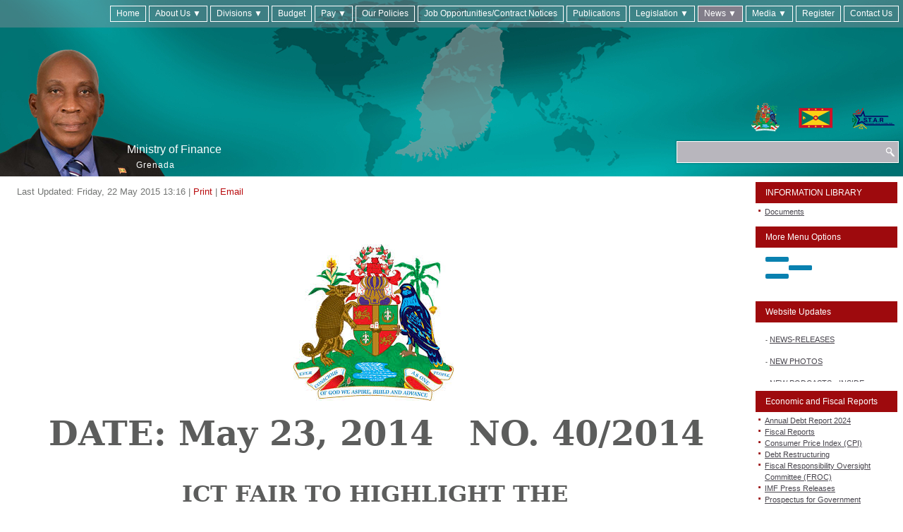

--- FILE ---
content_type: text/html; charset=utf-8
request_url: https://www.finance.gd/index.php/news/17-news-release/91-may-23-20142
body_size: 40585
content:
<!DOCTYPE html>
<html prefix="og: http://ogp.me/ns#" dir="ltr" lang="en-gb">
<head>
    <base href="https://www.finance.gd/index.php/news/17-news-release/91-may-23-20142" />
	<meta http-equiv="content-type" content="text/html; charset=utf-8" />
	<meta name="keywords" content="Ministry of Finance, Planning, Economic Development and Physical Development Grenada,
Financial Complex, Keith Mitchell, Grenada Finance, Grenada Economy, Fiscal Report, National Strategic Development Plan 2030, Timothy Antoine " />
	<meta name="rights" content="Ministry of Finance, Planning, Economic Development and Physical Development Grenada" />
	<meta name="author" content="Administrator" />
	<meta name="description" content="Ministry of Finance, Planning, Economic Development and Physical Development Grenada
- Financial Complex
- The Carenage
St. George’s
GRENADA, W.I.

-- Telephone: (473) 440-2731 – (4)                                                       
- Facsimile:  (473) 440-4115                                                                                       
- Telex: (473)3418                                                                                                 
- E-mail: financegrenada@gmail.com / financegrenada@financegrenada.com" />
	<meta name="generator" content="Joomla! - Open Source Content Management" />
	<title>29 May 23, 2014 - ICT FAIR </title>    <link rel="preconnect" href="https://www.finance.gd/">
    <link rel="dns-prefetch" href="https://www.finance.gd/">
    <link rel="preconnect" href="https://fonts.gstatic.com">
    <link rel="preconnect" href="https://fonts.googleapis.com">
    <link rel="preconnect" href="https://ajax.googleapis.com">
	<link href="/templates/financegdcornwall2/favicon.ico" rel="shortcut icon" type="image/vnd.microsoft.icon" />
	<link href="/index.php?option=com_ajax&plugin=arktypography&format=json" rel="stylesheet" type="text/css" media="null" attribs="[]" />
	<link href="https://cdnjs.cloudflare.com/ajax/libs/simple-line-icons/2.4.1/css/simple-line-icons.min.css" rel="stylesheet" type="text/css" />
	<link href="/components/com_k2/css/k2.css?v=2.8.0" rel="stylesheet" type="text/css" />
	<link href="/components/com_jcomments/tpl/default/style.css?v=3002" rel="stylesheet" type="text/css" />
	<link href="/media/modals/css/bootstrap.min.css" rel="stylesheet" type="text/css" />
	<link href="https://www.finance.gd/media/editors/arkeditor/css/squeezebox.css" rel="stylesheet" type="text/css" />
	<link href="/modules/mod_sp_flickrgallery/assets/css/sp-flickr-gallery.css" rel="stylesheet" type="text/css" />
	<link href="/modules/mod_sp_smart_slider/tmpl/glamour/css/glamour.slider.css" rel="stylesheet" type="text/css" />
	<link href="/modules/mod_dcfullmenu/assets/css/fullscreenmenu.css" rel="stylesheet" type="text/css" />
	<link href="/modules/mod_textscroller/assets/css/style.css" rel="stylesheet" type="text/css" />
	<link href="/modules/mod_sp_accordion/style/style3.css" rel="stylesheet" type="text/css" />
	<link href="/libraries/videobox/css/videobox.min.css" rel="stylesheet" type="text/css" />
	<link href="/plugins/content/al_facebook_comments/assets/css/style.css" rel="stylesheet" type="text/css" />
	<style type="text/css">
#scrollToTop {
	cursor: pointer;
	font-size: 0.9em;
	position: fixed;
	text-align: center;
	z-index: 9999;
	-webkit-transition: background-color 0.2s ease-in-out;
	-moz-transition: background-color 0.2s ease-in-out;
	-ms-transition: background-color 0.2s ease-in-out;
	-o-transition: background-color 0.2s ease-in-out;
	transition: background-color 0.2s ease-in-out;

	background: #121212;
	color: #ffffff;
	border-radius: 3px;
	padding-left: 12px;
	padding-right: 12px;
	padding-top: 12px;
	padding-bottom: 12px;
	right: 20px; bottom: 20px;
}

#scrollToTop:hover {
	background: #0088cc;
	color: #ffffff;
}

#scrollToTop > img {
	display: block;
	margin: 0 auto;
}		.dj-hideitem { display: none !important; }
ul.sp-flickr-gallery li {max-width: 25%;}#sp-smart-slider.sp-glamour-layout,
#sp-smart-slider.sp-glamour-layout.loading:before{
    background:#fff
}

#sp-smart-slider.sp-glamour-layout,
.sp-glamour-layout .sp-slider-item{
height: 500px;

}

.sp-glamour-layout .sp-slider-items{
    /*width:1370px;*/
}

@media (max-width:767px) {
#sp-smart-slider.sp-glamour-layout,
.sp-glamour-layout .sp-slider-item{
    height: 400px;
}

.sp-glamour-layout .sp-slider-items{
    /*width:940px;*/
}

}

@media (max-width:480px) {
#sp-smart-slider.sp-glamour-layout,
.sp-glamour-layout .sp-slider-item{
    height: 300px;
}
}@import url(http://fonts.googleapis.com/css?family=Roboto);nav.fullscreenmenu{background-color:rgba(9,129,176,0.9)}ul.nav-child li:hover {background-color:#0981b0}nav.fullscreenmenu ul.mainul > li:hover{background-color:#ffffff}nav.fullscreenmenu ul.mainul li a{color:#ffffff}ul.nav-child li:hover a{color:#ffffff !important;}nav.fullscreenmenu ul.mainul li a{font-size:20px }nav.fullscreenmenu ul.mainul li a{font-family: 'Roboto', sans-serif;}nav.fullscreenmenu ul.mainul li:hover a{color:#0981b0}.animateddrawer:before, .animateddrawer:after{  background: #0981b0;}.animateddrawer span{  background: #0981b0;}.animateddrawer span::after{  background: #0981b0;}.animateddrawer.open span{background: #ffffff;}.animateddrawer.open span:after{background: #ffffff;}nav.fullscreenmenu{left: 0;bottom: -100%;}nav.fullscreenmenu.open{bottom:0;} .pagination>li>a, .pagination>li>span{color:#005723;text-shadow:0 0 10px #84d1a4} .pagination>li.active>a, .pagination>li.active>span, .pagination>li>a:focus, .pagination>li>a:hover, .pagination>li>span:focus, .pagination>li>span:hover{color:#005723;background-color:#84d1a4} .vb_video_cont, .vb_video_cont a, .vb_video_frame{color:#005723} #vbiClose:focus, #vbiClose:hover, .vb_video_cont a:focus, .vb_video_cont a:focus .vb_thub_wrap .vb-icon-play, .vb_video_cont a:hover, .vb_video_cont a:hover .vb_thub_wrap .vb-icon-play, .vb_video_cont:focus, .vb_video_cont:focus .vb_thub_wrap .vb-icon-play, .vb_video_cont:hover, .vb_video_cont:hover .vb_thub_wrap .vb-icon-play{color:#84d1a4} #vbiWrap{color:#005723} .vb_slider_outer .vb_slider_next:focus, .vb_slider_outer .vb_slider_next:hover, .vb_slider_outer .vb_slider_prev:focus, .vb_slider_outer .vb_slider_prev:hover{color:#84d1a4} .vb_slider_outer{color:#005723} #vbCloseLink:focus, #vbCloseLink:hover, .vjs-big-play-button:focus, .vjs-big-play-button:hover, .vjs-fullscreen-control:hover, .vjs-play-control:hover, .vjs-volume-menu-button:focus, .vjs-volume-menu-button:hover{color:#84d1a4}
/*# sourceMappingURL=overrides.css.map */

	</style>
	<script type="application/json" class="joomla-script-options new">{"csrf.token":"0ac768a223deb5f44b76db95a19f0128","system.paths":{"root":"","base":""},"rl_modals":{"class":"modal_link","defaults":{"opacity":"0.8","maxWidth":"95%","maxHeight":"95%","current":"{current} \/ {total}","previous":"previous","next":"next","close":"close","xhrError":"This content failed to load.","imgError":"This image failed to load."},"auto_correct_size":1,"auto_correct_size_delay":0}}</script>
	<script src="/media/system/js/mootools-core.js?b3066b9bf8d62ba58d5cdc734155e648" type="text/javascript"></script>
	<script src="/media/system/js/core.js?b3066b9bf8d62ba58d5cdc734155e648" type="text/javascript"></script>
	<script src="/media/system/js/mootools-more.js?b3066b9bf8d62ba58d5cdc734155e648" type="text/javascript"></script>
	<script src="/media/plg_system_sl_scrolltotop/js/scrolltotop_mt.js" type="text/javascript"></script>
	<script src="/media/jui/js/jquery.min.js?b3066b9bf8d62ba58d5cdc734155e648" type="text/javascript"></script>
	<script src="/media/jui/js/jquery-noconflict.js?b3066b9bf8d62ba58d5cdc734155e648" type="text/javascript"></script>
	<script src="/media/jui/js/jquery-migrate.min.js?b3066b9bf8d62ba58d5cdc734155e648" type="text/javascript"></script>
	<script src="/media/k2/assets/js/k2.frontend.js?v=2.8.0&amp;sitepath=/" type="text/javascript"></script>
	<script src="http://connect.facebook.net/en_US/all.js#xfbml=1" type="text/javascript"></script>
	<script src="/media/jui/js/bootstrap.min.js?b3066b9bf8d62ba58d5cdc734155e648" type="text/javascript"></script>
	<script src="/media/modals/js/jquery.touchSwipe.min.js" type="text/javascript"></script>
	<script src="/media/modals/js/jquery.colorbox-min.js" type="text/javascript"></script>
	<script src="/media/modals/js/script.min.js?v=9.10.1" type="text/javascript"></script>
	<script src="https://www.finance.gd/media/editors/arkeditor/js/jquery.easing.min.js" type="text/javascript"></script>
	<script src="https://www.finance.gd/media/editors/arkeditor/js/squeezebox.min.js" type="text/javascript"></script>
	<script src="/modules/mod_sp_flickrgallery/assets/js/sp-flickr-gallery.js" type="text/javascript"></script>
	<script src="/modules/mod_sp_smart_slider/tmpl/glamour/js/sp-smart-slider.js" type="text/javascript"></script>
	<script src="/modules/mod_dcfullmenu/assets/js/fullscreenmenu.js" type="text/javascript"></script>
	<script src="/modules/mod_textscroller/assets/js/script.js" type="text/javascript"></script>
	<script src="/modules/mod_sp_accordion/js/sp-accordion.js" type="text/javascript"></script>
	<script src="/libraries/videobox/js/videobox.bundle.js" type="text/javascript"></script>
	<script type="text/javascript">
document.addEvent('domready', function() {
	new Skyline_ScrollToTop({
		'image':		'',
		'text':			'Scroll to Top',
		'title':		'',
		'className':	'scrollToTop',
		'duration':		500,
		'transition':	Fx.Transitions.linear
	});
});(function()
				{
					if(typeof jQuery == 'undefined')
						return;
					
					jQuery(function($)
					{
						if($.fn.squeezeBox)
						{
							$( 'a.modal' ).squeezeBox({ parse: 'rel' });
				
							$( 'img.modal' ).each( function( i, el )
							{
								$(el).squeezeBox({
									handler: 'image',
									url: $( el ).attr( 'src' )
								});
							})
						}
						else if(typeof(SqueezeBox) !== 'undefined')
						{
							$( 'img.modal' ).each( function( i, el )
							{
								SqueezeBox.assign( el, 
								{
									handler: 'image',
									url: $( el ).attr( 'src' )
								});
							});
						}
						
						function jModalClose() 
						{
							if(typeof(SqueezeBox) == 'object')
								SqueezeBox.close();
							else
								ARK.squeezeBox.close();
						}
					
					});
				})();
    (function(d, s, id) {
            var js, fjs = d.getElementsByTagName(s)[0];
            if (d.getElementById(id)) return;
            js = d.createElement(s); js.id = id;
            js.src = "//connect.facebook.net/en_GB/sdk.js#xfbml=1&version=v2.6";
            fjs.parentNode.insertBefore(js, fjs);
        }(document, 'script', 'facebook-jssdk'));
    
jQuery(function($){

    $(window).load(function(){

        var spglamour = $('#sp-smart-slider.sp-glamour-layout').find('.sp-slider-items');

        spglamour.spSmartslider({
            autoplay  : 1,
            interval  : 5000,
            delay     : 0, 
            fullWidth : false
        });

        $('#sp-smart-slider .controller-prev').on('click', function(){
            spglamour.spSmartslider('prev');
        });


        $('#sp-smart-slider .controller-next').on('click', function(){
            spglamour.spSmartslider('next');
        });

        $('.sp-glamour-layout').removeClass('loading');
    });

});


	window.addEvent('domready', function() {
		TextScroller(Array(176, 1, 60, 500, 500, 1));
	});

	</script>
	<script type="application/ld+json">
{"@context":"http:\/\/schema.org","@type":"Organization","name":"Ministry of Finance Grenada","url":"https:\/\/www.finance.gd\/"}
	</script>
	<meta property="og:type" content="article"/>
<meta property="og:image" content="http://www.finance.gd/images/coatofarms.png"/>
<meta property="og:url" content="https://www.finance.gd/index.php/news/17-news-release/91-may-23-20142"/>
<meta property="og:title" content="29 May 23, 2014 - ICT FAIR "/>
	
	<meta property="og:description" content="Ministry of Finance, Planning, Economic Development and Physical Development Grenada
- Financial Complex
- The Carenage
St. George’s
GRENADA, W.I.

-- Telephone: (473) 440-2731 – (4)                                                       
- Facsimile:  (473) 440-4115                                                                                       
- Telex: (473)3418                                                                                                 
- E-mail: financegrenada@gmail.com / financegrenada@financegrenada.com" />
<meta property="og:locale" content="en_US"/>
<meta property="og:site_name" content=""/>
<meta property="fb:admins" content=""/>
<meta property="fb:app_id" content="1483609035246827"/>

    <link rel="stylesheet" href="/templates/system/css/system.css" />
    <link rel="stylesheet" href="/templates/system/css/general.css" />

    <!-- Created by Artisteer v4.1.0.59861 -->
    
    
    <meta name="viewport" content="initial-scale = 1.0, maximum-scale = 1.0, user-scalable = no, width = device-width">

    <!--[if lt IE 9]><script src="https://html5shiv.googlecode.com/svn/trunk/html5.js"></script><![endif]-->
    <link rel="stylesheet" href="/templates/financegdcornwall2/css/template.css" media="screen">
    <!--[if lte IE 7]><link rel="stylesheet" href="/templates/financegdcornwall2/css/template.ie7.css" media="screen" /><![endif]-->
    <link rel="stylesheet" href="/templates/financegdcornwall2/css/template.responsive.css" media="all">

<link rel="shortcut icon" href="/favicon.ico" type="image/x-icon">
    <script>if ('undefined' != typeof jQuery) document._artxJQueryBackup = jQuery;</script>
    <script src="/templates/financegdcornwall2/jquery.js"></script>
    <script>jQuery.noConflict();</script>

    <script src="/templates/financegdcornwall2/script.js"></script>
    <script type="text/javascript">if(typeof jQuery != "undefined") window.artxJQuery = jQuery;</script>    <script>if (document._artxJQueryBackup) jQuery = document._artxJQueryBackup;</script>
    <script src="/templates/financegdcornwall2/script.responsive.js"></script>
</head>
<body><div class="dj-offcanvas-wrapper"><div class="dj-offcanvas-pusher"><div class="dj-offcanvas-pusher-in">

<div id="art-main">
<header class="art-header">

    <div class="art-shapes">
<div class="art-object1962058892" data-left="51.59%"></div>
<div class="art-object1465408152" data-left="99.37%"></div>
<div class="art-object1135766917" data-left="0%"></div>

            </div>
<h1 class="art-headline" data-left="15.64%">
    <a href="/">Ministry of Finance</a>
</h1>
<h2 class="art-slogan" data-left="15.7%">Grenada</h2>



<div class="art-textblock art-object1643919948" data-left="99.29%">
    <form class="art-search" name="Search" action="/index.php" method="post">
    <input type="text" value="" name="searchword">
        <input type="hidden" name="task" value="search">
<input type="hidden" name="option" value="com_search">
<input type="submit" value="" name="search" class="art-search-button">
        </form>
</div>
<nav class="art-nav">
    
<ul class="art-hmenu"><li class="item-474"><a href="http://finance.gd/index.php">Home </a></li><li class="item-599 deeper parent"><a href="/index.php/about-mof">About Us ▼</a><ul><li class="item-598"><a href="/index.php/about-mof/management-mof">Management</a></li></ul></li><li class="item-103 deeper parent"><a href="/index.php/2014-05-06-18-20-13">Divisions ▼</a><ul><li class="item-163"><a href="/index.php/2014-05-06-18-20-13/administration-division">Administration Division</a></li><li class="item-164"><a href="/index.php/2014-05-06-18-20-13/accountant-general-s-division">Accountant General's Division</a></li><li class="item-287"><a href="/index.php/2014-05-06-18-20-13/budget-unit">Budget Unit</a></li><li class="item-168"><a href="https://stats.gov.gd/" target="_blank">Central Statistical Office (CSO)</a></li><li class="item-166"><a href="/index.php/2014-05-06-18-20-13/customs-and-excise-division">Customs and Excise Division</a></li><li class="item-286"><a href="/index.php/2014-05-06-18-20-13/debt-management-unit">Debt Management Unit</a></li><li class="item-165"><a href="http://ird.gd/" target="_blank">Inland Revenue Division</a></li><li class="item-169"><a href="/index.php/2014-05-06-18-20-13/division-of-energy-and-sustainable-development">Energy Division</a></li><li class="item-639"><a href="https://www.finance.gd/index.php/fiscal-responsibility-oversight-committee-froc">Fiscal Responsibility Oversight Committee (FROC) </a></li><li class="item-285"><a href="/index.php/2014-05-06-18-20-13/policy-unit">Policy Unit</a></li><li class="item-592"><a href="https://www.procurement.gd/" target="_blank">Public Procurement Unit</a></li><li class="item-170"><a href="/index.php/2014-05-06-18-20-13/government-printery">Government Printery</a></li><li class="item-619"><a href="http://tradegrenada.gd/" target="_blank">Trade Division</a></li><li class="item-774"><a href="https://www.finance.gd/index.php/bntf1">Basic Needs Trust Fund</a></li></ul></li><li class="item-679"><a href="https://www.finance.gd/index.php/budget">Budget</a></li><li class="item-695 deeper parent"><a href="https://pay.gov.gd/Home/Index" target="_blank">Pay ▼</a><ul><li class="item-696"><a href="https://pay.gov.gd/Home/Index" target="_blank">Online Payment Portal</a></li><li class="item-697"><a href="https://taxservices.gov.gd/" target="_blank">Tax E-Filing System</a></li></ul></li><li class="item-606"><a href="/index.php/policy">Our Policies</a></li><li class="item-764"><a href="http://finance.gd/index.php/job-opportunities">Job Opportunities/Contract Notices</a></li><li class="item-806"><a href="https://finance.gd/index.php/documents">Publications</a></li><li class="item-602 deeper parent"><a href="/index.php/legislation">Legislation ▼</a><ul><li class="item-207"><a href="http://laws.gov.gd/">Laws of Grenada</a></li><li class="item-603"><a href="/index.php/legislation/ird-s-legislation">IRD's Legislation</a></li></ul></li><li class="item-107 current active deeper parent"><a class=" active" href="/index.php/news">News ▼</a><ul><li class="item-589"><a href="/index.php/news/petroleum-prices">Petroleum Price Update</a></li><li class="item-783"><a href="/index.php/news/eccu-fuel-prices">ECCU Fuel Prices</a></li></ul></li><li class="item-171 deeper parent"><a href="/index.php/2014-07-16-18-50-21">Media ▼</a><ul><li class="item-173"><a href="https://www.youtube.com/channel/UCRVh3GnqAy8GJj3ZNi2ProA" target="_blank">Video Gallery</a></li><li class="item-374"><a href="/index.php/2014-07-16-18-50-21/ministry-of-finance-s-inside-finance-podcast">Ministry of Finance's Inside Finance Podcast</a></li><li class="item-594"><a href="https://www.flickr.com/photos/138992666@N04/albums" target="_blank">Photo Gallery</a></li><li class="item-622"><a href="/index.php/2014-07-16-18-50-21/inside-finance-television">Inside Finance Television</a></li></ul></li><li class="item-812"><a href="https://www.finance.gd/index.php/registration-hub">Register</a></li><li class="item-600"><a href="/index.php/contact-mof">Contact Us</a></li></ul> 
    </nav>

                    
</header>
<div class="art-sheet clearfix">
            <div class="art-layout-wrapper">
                <div class="art-content-layout">
                    <div class="art-content-layout-row">
                                                <div class="art-layout-cell art-content">
<article class="art-post art-messages"><div class="art-postcontent clearfix"><div id="system-message-container">
	</div>
</div></article><script type="text/javascript">
    function currentvideo(id, title, descr) {

        var xmlhttp;
        if (window.XMLHttpRequest) {
            xmlhttp = new XMLHttpRequest();
        }
        else {
            xmlhttp = new ActiveXObject("Microsoft.XMLHTTP");
        }
        xmlhttp.onreadystatechange = function()
        {
            if (xmlhttp.readyState == 4 && xmlhttp.status == 200) {
            }
        }
        xmlhttp.open("GET", "index.php?option=com_hdflvplayer&task=addview&thumbid=" + id, true);
        xmlhttp.send();
        var wndo = new dw_scrollObj('wn', 'lyr1');
        wndo.setUpScrollbar("dragBar", "track", "v", 1, 1);
        wndo.setUpScrollControls('scrollbar');
    }
</script>

<div class="item-page"><article class="art-post"><div class="art-postheadericons art-metadata-icons"><span class="art-postdateicon">Last Updated: Friday, 22 May 2015 13:16</span> | <a href="/index.php/news/17-news-release/91-may-23-20142?tmpl=component&amp;print=1" title="Print article < 29 May 23, 2014 - ICT FAIR  >" onclick="window.open(this.href,'win2','status=no,toolbar=no,scrollbars=yes,titlebar=no,menubar=no,resizable=yes,width=640,height=480,directories=no,location=no'); return false;" rel="nofollow">	Print</a> | <a href="/index.php/component/mailto/?tmpl=component&amp;template=financegdcornwall2&amp;link=a72d0e9e2e78aaebcc2d068e642f55099801d134" title="Email this link to a friend" onclick="window.open(this.href,'win2','width=400,height=450,menubar=yes,resizable=yes'); return false;" rel="nofollow">	Email</a></div><div class="art-postcontent clearfix"><div class="art-article"><p>&nbsp;</p>
<p>&nbsp;</p>
<p style="text-align: center;"><span style="font-size: 18pt;"><strong><span style="text-decoration: underline;"><span style="font-family: 'Garamond','serif';"><img src="/images/coatofarms.png" alt="" /></span></span></strong></span>&nbsp;</p>
<p style="text-align: center;">&nbsp;<span style="font-size: 36pt;"><strong><span style="font-family: 'Garamond','serif';">DATE:&nbsp;May 23, 2014&nbsp;&nbsp;&nbsp;NO. 40/2014</span></strong></span></p>
<p style="text-align: center;" align="center">&nbsp;</p>
<p style="text-align: center;" align="center"><span style="font-size: 24pt;"><strong><span style="text-transform: uppercase; font-family: 'Garamond','serif';">ICT Fair to highlight the </span></strong></span></p>
<p style="text-align: center;" align="center"><span style="font-size: 24pt;"><strong><span style="text-transform: uppercase; font-family: 'Garamond','serif';">importance of ICT in the Production and Dissemination of Statistics</span></strong></span></p>
<p style="text-align: center;" align="center"><span style="color: #000000;">&nbsp;</span></p>
<hr />
<p style="text-align: center;" align="center">&nbsp;</p>
<p style="text-align: center;" align="center">&nbsp;</p>
<p style="text-align: center;" align="center">&nbsp;</p>
<p style="text-align: center;" align="center">&nbsp;</p>
<p style="text-align: center;" align="center"><span style="color: #000000; font-size: 12pt;"><strong><span style="font-family: 'Garamond','serif';">ST. GEORGE’S, GRENADA, Friday, May 23, 2014</span></strong><span style="font-family: 'Garamond','serif';">: The Central Statistical office in collarboration with the CARICOM Secretariat extends an invitation to the general public to an <strong>ICT Fair on 26<sup>th</sup>- 28<sup>th</sup> May 2014 at the Radisson Grenada Beach Resort, Grand Anse, St. George’s, (at the Convention Centre) from 9am to 3pm each day</strong>. </span></span></p>
<p style="text-align: center;" align="center">&nbsp;</p>
<p style="text-align: justify;"><span style="color: #000000; font-family: 'Garamond','serif'; font-size: 12pt;">This Fair is being held as one of the supporting activities of a High Level Forum on Statistics which is hosted by the Government of Grenada and the CARICOM Secretariat under the theme <strong><em>“A data revolution for sustainable development, with a new international initiative to improve the quality of statistics and information available to citizens”</em></strong>.&nbsp;This Forum seeks to promote high-level commitment to the strategic development of statistics at the highest levels of CARICOM and coherence with the strategic direction of the Community.</span></p>
<p style="text-align: center;" align="center">&nbsp;</p>
<p style="text-align: justify;"><span style="color: #000000; font-size: 12pt;"><span style="font-family: 'Garamond','serif';">The ICT Fair is being held mainly to </span><span style="font-family: 'Garamond','serif';">recognise</span><span style="font-family: 'Garamond','serif';"> the importance of ICT in all phases of statistical production and dissemination. There have been significant improvements in data collection, data capture, processing, cleaning, storage, analysis and dissemination as a result of improvements in technology. The purpose of the ICT fair is to demonstrate practical applications in the production and use of statistical data. Please come and see the items on display and various demonstrations from DIGICEL, FLOW, LIME, The Computer Store, The Nature Conservancy, and the Central Statistical Office.</span></span></p>
<p style="text-align: center;" align="center">&nbsp;</p>
<p style="text-align: justify;"><span style="color: #000000; font-family: 'Garamond','serif'; font-size: 12pt;">Please contact the Central Statistical Office at 440-1369 to for more information.</span></p>
<p style="text-align: center;" align="center"><strong><span style="font-family: 'Garamond','serif';">&nbsp;</span></strong></p> <div class="al_buttons_container"><div class="al_fbshare al_btn al_fbshare_dark"><a onClick="window.open('https://www.facebook.com/sharer.php?s=100&amp;p[title]=29+May+23%2C+2014+-+ICT+FAIR+&amp;p[summary]=&amp;p[url]=https%3A%2F%2Fwww.finance.gd%2Findex.php%2Fnews%2F17-news-release%2F91-may-23-20142&amp;&p[images][0]=http%3A%2F%2Fwww.finance.gd%2Fimages%2Fcoatofarms.png', 'sharer', 'toolbar=0,status=0,width=548,height=325');" href="javascript: void(0)"><i class="al_fbshare_icon"></i>Share</a> <div class="al_fbshare_count">0</div></div><div class="al_like al_btn"><fb:like href="https://www.finance.gd/index.php/news/17-news-release/91-may-23-20142" layout="button_count" show_faces="false" send="true" width="150" colorscheme="dark"></fb:like> 
</div></div><div id="fb-root"></div><script>(function(d, s, id) {
var js, fjs = d.getElementsByTagName(s)[0];
if (d.getElementById(id)) return;
js = d.createElement(s); js.id = id;
js.src = "//connect.facebook.net/en_US/all.js#xfbml=1&appId=1483609035246827";
fjs.parentNode.insertBefore(js, fjs);
}(document, 'script', 'facebook-jssdk'));</script></div></div></article></div><!-- begin nostyle -->
<div class="art-nostyle">
<!-- begin nostyle content -->
<div class="newsflash">
			

	

	<p style="margin-bottom: 0.0001pt; background-image: initial; background-position: initial; background-repeat: initial; background-attachment: initial; line-height: normal; padding-left: 60px;"><span style="color: #00b050; font-family: 'Century Gothic', sans-serif; font-size: 29.3333px; text-align: center;">PAST RELEASES</span></p>
<p style="margin-bottom: 0.0001pt; background-image: initial; background-position: initial; background-repeat: initial; background-attachment: initial; line-height: normal; padding-left: 60px;"> <span style="color: #333333; font-family: 'Helvetica Neue', Helvetica, Arial, sans-serif;"><script type="text/javascript">
	jQuery(function($) {
		$('#accordion_sp1_id389').spAccordion({
			hidefirst: 0		});
	});
</script>	
<div id="accordion_sp1_id389" class="sp-accordion sp-accordion-style3 ">
			<div class="sp-accordion-item">
			<div class="toggler">
				<span><span>2025 News Releases ▽ </span></span>
			</div>
			<div class="clr"></div>
			<div class="sp-accordion-container">
				<div class="sp-accordion-inner">
					<p></p>
										<p><a class="art-button" style="font-size: 13px; background-image: -webkit-linear-gradient(top, #afacb4 0px, #888490 100%);" title="525 INJURY INCIDENT" href="/docs/2025/Injury_Incident_Press_Statment.pdf" target="_blank" rel="noopener noreferrer">525 INJURY INCIDENT</a></p>
<p> </p>
<p> </p>
<p><a class="art-button" style="font-size: 13px; background-image: -webkit-linear-gradient(top, #afacb4 0px, #888490 100%);" title="524 GOVERNMENT WELCOMES POSITIVE IMF ASSESSMENT OF GRENADA’S ECONOMIC PERFORMANCE" href="/docs/2025/IMF_ArticleIV_Mission.pdf" target="_blank" rel="noopener noreferrer">524 GOVERNMENT WELCOMES POSITIVE IMF ASSESSMENT OF GRENADA’S ECONOMIC PERFORMANCE</a></p>
<p> </p>
<p> </p>
<p><a class="art-button" style="font-size: 13px; background-image: -webkit-linear-gradient(top, #afacb4 0px, #888490 100%);" title="523 IMF COMMENCES ARTICLE IV CONSULTATION MISSION TO GRENADA" href="/docs/2025/Grenada_IMF_ArticleIV_Mission_Press_Release.pdf" target="_blank" rel="noopener noreferrer">523 IMF COMMENCES ARTICLE IV CONSULTATION MISSION TO GRENADA</a></p>
<p> </p>
<p> </p>
<p> </p>
<p><a class="art-button" style="font-size: 13px; background-image: -webkit-linear-gradient(top, #afacb4 0px, #888490 100%);" title="522 MINOR FIRE INCIDENT AT MINISTRY OF FINANCE INTERIM OFFICE – GALLERIA MALL DECLARED SAFE" href="/docs/2025/PRESS_RELEASE-FIRE_Revised.pdf" target="_blank" rel="noopener noreferrer">522 MINOR FIRE INCIDENT AT MINISTRY OF FINANCE INTERIM OFFICE – GALLERIA MALL DECLARED SAFE</a> </p>
<p> </p>
<p> </p>
<p><a class="art-button" style="font-size: 13px; background-image: -webkit-linear-gradient(top, #afacb4 0px, #888490 100%);" title="521 THE GOVERNMENT OF GRENADA HAS SIGNED TWO LANDMARK AGREEMENTS WITH GRENADA ELECTRICITY SERVICES LIMITED (GRENLEC) TO IMPLEMENT THE CARIBBEAN EFFICIENT AND GREEN-ENERGY BUILDINGS PROJECT. " href="/docs/2025/PRESS_RELEASE-521_i.pdf" target="_blank" rel="noopener noreferrer">521 THE GOVERNMENT OF GRENADA HAS SIGNED TWO LANDMARK AGREEMENTS WITH GRENADA </a></p>
<p><a class="art-button" style="font-size: 13px; background-image: -webkit-linear-gradient(top, #afacb4 0px, #888490 100%);" title="521 THE GOVERNMENT OF GRENADA HAS SIGNED TWO LANDMARK AGREEMENTS WITH GRENADA ELECTRICITY SERVICES LIMITED (GRENLEC) TO IMPLEMENT THE CARIBBEAN EFFICIENT AND GREEN-ENERGY BUILDINGS PROJECT. " href="/docs/2025/PRESS_RELEASE-521_i.pdf" target="_blank" rel="noopener noreferrer">ELECTRICITY SERVICES LIMITED (GRENLEC) TO  IMPLEMENT THE CARIBBEAN EFFICIENT AND </a></p>
<p><a class="art-button" style="font-size: 13px; background-image: -webkit-linear-gradient(top, #afacb4 0px, #888490 100%);" title="521 THE GOVERNMENT OF GRENADA HAS SIGNED TWO LANDMARK AGREEMENTS WITH GRENADA ELECTRICITY SERVICES LIMITED (GRENLEC) TO IMPLEMENT THE CARIBBEAN EFFICIENT AND GREEN-ENERGY BUILDINGS PROJECT. " href="/docs/2025/PRESS_RELEASE-521_i.pdf" target="_blank" rel="noopener noreferrer">GREEN-ENERGY BUILDINGS PROJECT. </a></p>
<p> </p>
<p> </p>
<p><a class="art-button" style="font-size: 13px; background-image: -webkit-linear-gradient(top, #afacb4 0px, #888490 100%);" title="520 MINISTRY OF FINANCE HOSTS 2026 NATIONAL BUDGET CONSULTATIONS" href="/docs/2025/PRESS_RELEASE-2026_BUDGET_CONSULTATION.pdf" target="_blank" rel="noopener noreferrer">520 MINISTRY OF FINANCE HOSTS 2026 NATIONAL BUDGET CONSULTATIONS</a></p>
<p> </p>
<p> </p>
<p><a class="art-button" style="font-size: 13px; background-image: -webkit-linear-gradient(top, #afacb4 0px, #888490 100%);" title="519 MINISTER CORNWALL HEADS TO ST. KITTS FOR LANDMARK REGIONAL RENEWABLE ENERGY PROJECT SIGNING" href="/docs/2025/RREIIF_Press_Release_1.pdf" target="_blank" rel="noopener noreferrer">519 MINISTER CORNWALL HEADS TO ST. KITTS FOR LANDMARK REGIONAL RENEWABLE ENERGY PROJECT SIGNING</a></p>
<p> </p>
<p> </p>
<p> </p>
<p><a class="art-button" style="font-size: 13px; background-image: -webkit-linear-gradient(top, #afacb4 0px, #888490 100%);" title="518 PUBLIC NOTICE - GAMING COMMISSION" href="https://finance.gd/docs/2025/Public_Notice_Gaming_Licence.pdf" target="_blank" rel="noopener noreferrer">518 PUBLIC NOTICE - GAMING COMMISSION</a></p>
<p> </p>
<p> </p>
<p> </p>
<p><a class="art-button" style="font-size: 13px; background-image: -webkit-linear-gradient(top, #afacb4 0px, #888490 100%);" title="517 GOVERNMENT OF GRENADA RECEIVES CONTINUED SUPPORT FROM WFP TO STRENGTHEN DISASTER RISK INSURANCE" href="/docs/2025/CCRIF_Fund_Presss_Release_TA.pdf" target="_blank" rel="noopener noreferrer">517 GOVERNMENT OF GRENADA RECEIVES CONTINUED SUPPORT FROM WFP TO STRENGTHEN DISASTER RISK INSURANCE</a></p>
<p> </p>
<p> </p>
<p> </p>
<p><a class="art-button" style="font-size: 13px; background-image: -webkit-linear-gradient(top, #afacb4 0px, #888490 100%);" title="516 MINISTRY OF FINANCE REPORTS CONTINUED DECLINE IN PUBLIC DEBT" href="/docs/2025/Press_Release_Public_Debt_2024.pdf" target="_blank" rel="noopener noreferrer">516 MINISTRY OF FINANCE REPORTS CONTINUED DECLINE IN PUBLIC DEBT</a></p>
<p> </p>
<p> </p>
<p> </p>
<p><a class="art-button" style="font-size: 13px; background-image: -webkit-linear-gradient(top, #afacb4 0px, #888490 100%);" title="515 GRENADA RENEWS DISASTER RISK INSURANCE WITH CCRIF SPC FOR THE 2025/26 POLICY YEAR" href="/docs/2025/CCRIF_Fund_Presss_Release.pdf" target="_blank" rel="noopener noreferrer">515 GRENADA RENEWS DISASTER RISK INSURANCE WITH CCRIF SPC FOR THE 2025/26 POLICY YEAR</a></p>
<p> </p>
<p> </p>
<p> </p>
<p><a class="art-button" style="font-size: 13px; background-image: -webkit-linear-gradient(top, #afacb4 0px, #888490 100%);" title="514 GRENADA SIGNS THREE-YEAR PARTNERSHIP FRAMEWORK WITH OPEC FUND FOR INTERNATIONAL DEVELOPMENT" href="/docs/2025/OPEC_Fund_Press_Release.pdf" target="_blank" rel="noopener noreferrer">514 GRENADA SIGNS THREE-YEAR PARTNERSHIP FRAMEWORK WITH OPEC FUND FOR INTERNATIONAL DEVELOPMENT</a></p>
<p> </p>
<p> </p>
<p><a class="art-button" style="font-size: 13px; background-image: -webkit-linear-gradient(top, #afacb4 0px, #888490 100%);" title="513 PERFORMANCE OF IMA REVENUES" href="/docs/2025/PERFORMANCE_OF_IMA_REVENUES_Press_Release.pdf" target="_blank" rel="noopener noreferrer">513 PERFORMANCE OF IMA REVENUES</a></p>
<p> </p>
<p> </p>
<p><a class="art-button" style="font-size: 13px; background-image: -webkit-linear-gradient(top, #afacb4 0px, #888490 100%);" title="512 GRENADA’S FINANCE MINISTER TO ADDRESS ORGANIZATION OF THE PETROLEUM EXPORTING COUNTRIES (OPEC) FUND DEVELOPMENT FORUM IN AUSTRIA " href="/docs/2025/FOR_IMMEDIATE_RELEASE-MOF-061225.pdf" target="_blank" rel="noopener noreferrer">512 GRENADA’S FINANCE MINISTER TO ADDRESS ORGANIZATION OF THE PETROLEUM EXPORTING COUNTRIES (OPEC) FUND DEVELOPMENT FORUM IN AUSTRIA</a></p>
<p> </p>
<p> </p>
<p><a class="art-button" style="font-size: 13px; background-image: -webkit-linear-gradient(top, #afacb4 0px, #888490 100%);" title="511 GRENADA REPRESENTED AT 37th REGIONAL SEMINAR ON  FISCAL POLICY IN CHILE " href="/docs/2025/Press_Statement_MOF_6625i.pdf" target="_blank" rel="noopener noreferrer">511 GRENADA REPRESENTED AT 37th REGIONAL SEMINAR ON FISCAL POLICY IN CHILE</a></p>
<p> </p>
<p> </p>					<div class="clr"></div>
										<p></p>
				</div>
			</div>
		</div>
			<div class="sp-accordion-item">
			<div class="toggler">
				<span><span>2024 News Releases ▽ </span></span>
			</div>
			<div class="clr"></div>
			<div class="sp-accordion-container">
				<div class="sp-accordion-inner">
					<p></p>
										<p> </p>
<p><a class="art-button" style="font-size: 13px; background-image: -webkit-linear-gradient(top, #afacb4 0px, #888490 100%);" title="510 Grenada CBI Unveils its New Name and Brand" href="/docs/2024/Brand_Launch_Press_Release.pdf" target="_blank" rel="noopener noreferrer">510 Grenada CBI Unveils its New Name and Brand</a></p>
<p> </p>
<p><a class="art-button" style="font-size: 13px; background-image: -webkit-linear-gradient(top, #afacb4 0px, #888490 100%);" title="509 Reform of the Support for Education Empowerment Development (SEED) Programme" href="/docs/2024/PRESS%20RELEASE%20FOR%20SEED.pdf" target="_blank" rel="noopener noreferrer">509 Reform of the Support for Education Empowerment Development (SEED) Programme</a></p>
<p> </p>
<p><a class="art-button" style="font-size: 13px; background-image: -webkit-linear-gradient(top, #afacb4 0px, #888490 100%);" title="508 Grenada Citizenship by Investment Unit Reinforces Commitment to Youth Development as Platinum Sponsor of 2024 CARIFTA Games" href="/docs/2024/PRESS%20RELEASE%20-%20%20Grenada%20Citizenship%20by%20Investment%20Unit%20Reinforces%20Commitment%20to%20Youth%20Development%20as%20Platinum%20Sponsor%20of%202024%20CARIFTA%20Games.pdf" target="_blank" rel="noopener noreferrer">508 Grenada Citizenship by Investment Unit Reinforces Commitment to Youth Development as Platinum Sponsor of 2024 CARIFTA Games</a></p>
<p> </p>
<p><a class="art-button" style="font-size: 13px; background-image: -webkit-linear-gradient(top, #afacb4 0px, #888490 100%);" title="507 Early Closure of Magistrates’ Court Offices" href="/docs/2024/NOTICE%20-%20Early%20Closure%20of%20Offices.pdf" target="_blank" rel="noopener noreferrer">507 Early Closure of Magistrates’ Court Offices</a></p>
<p> </p>
<p><a class="art-button" style="font-size: 13px; background-image: -webkit-linear-gradient(top, #afacb4 0px, #888490 100%);" title="506 Inland Revenue Division (IRD) Launches a New Digital Tax Administration System- GTAX" href="/docs/2024/Press%20Release%20-%20Inland%20Revenue%20Division%20(IRD)%20Launches%20a%20New%20Digital%20Tax%20Administration%20System-%20GTAX.pdf" target="_blank" rel="noopener noreferrer">506 Inland Revenue Division (IRD) Launches a New Digital Tax Administration System- GTAX</a></p>
<p> </p>
<p><a class="art-button" style="font-size: 13px; background-image: -webkit-linear-gradient(top, #afacb4 0px, #888490 100%);" title="505 Temporary Relocation of the Inland Revenue Division" href="/docs/2024/Press%20Release%20-%20IRD%20Relocation%20to%20W.E.%20Julien%20Building%20.pdf" target="_blank" rel="noopener noreferrer">505 Temporary Relocation of the Inland Revenue Division</a></p>
<p> </p>
<p><a class="art-button" style="font-size: 13px; background-image: -webkit-linear-gradient(top, #afacb4 0px, #888490 100%);" title="504 Prime Minister Honourable Dickon Mitchell Attends Golden Jubilee Event in Support of Grenadians in New York" href="/docs/2024/Out%20of%20State%20January%2027,%202024.pdf" target="_blank" rel="noopener noreferrer">504 Prime Minister Honourable Dickon Mitchell Attends Golden Jubilee Event in Support of Grenadians in New York</a></p>
<p> </p>
<p><a class="art-button" style="font-size: 13px; background-image: -webkit-linear-gradient(top, #afacb4 0px, #888490 100%);" title="504 Office Closure - Central Statistics Office" href="/docs/2024/Office_Closure-Central_Statistics_Office.pdf" target="_blank" rel="noopener noreferrer">504 Office Closure - Central Statistics Office</a></p>					<div class="clr"></div>
										<p></p>
				</div>
			</div>
		</div>
			<div class="sp-accordion-item">
			<div class="toggler">
				<span><span>2023 News Releases ▽</span></span>
			</div>
			<div class="clr"></div>
			<div class="sp-accordion-container">
				<div class="sp-accordion-inner">
					<p></p>
										<p><a class="art-button" style="font-size: 13px; background-image: -webkit-linear-gradient(top, #afacb4 0px, #888490 100%);" title="503 SECONDMENT - INTERNSHIP PROGRAMME -- ACCOUNTANT GENERAL’S DIVISION" href="/docs/2023/Advertisement-Intern_System_Analysts_Update.pdf?fbclid=IwAR3aeM5LI3KJB7nTnQVWFJvTttOJPffjle-Sf3gpN_YRpuJOI6JQMCxb6rc" target="_blank" rel="noopener noreferrer">503 SECONDMENT - INTERNSHIP PROGRAMME -- ACCOUNTANT GENERAL’S DIVISION</a></p>
<p><a class="art-button" style="font-size: 13px; background-image: -webkit-linear-gradient(top, #afacb4 0px, #888490 100%);" title="502 SUMMARY OF COVID-19-RELATED EXPENDITURE FOR 2020 AND 2021" href="/docs/2023/Summary_of_COVID_Expenditure.pdf?fbclid=IwAR3FHOY3edvPlIqlcLYjf_qDzzZujkoi-N18j2AfqkkoZrb90PV7XVkGcWM" target="_blank" rel="noopener noreferrer">502 SUMMARY OF COVID-19-RELATED EXPENDITURE FOR 2020 AND 2021</a></p>
<p><a class="art-button" style="font-size: 13px; background-image: -webkit-linear-gradient(top, #afacb4 0px, #888490 100%);" title="501 NOTICE OF 2023 TAX CARAVAN" href="/docs/2023/2023_Tax_Caravan.pdf?fbclid=IwAR2a09mQZAfCR9g7a-V-KxCtkK_rYH7l2__IzttuSa1M9I0MKc5e3q2tLHU" target="_blank" rel="noopener noreferrer">501 NOTICE OF 2023 TAX CARAVAN</a></p>
<p><a class="art-button" style="font-size: 13px; background-image: -webkit-linear-gradient(top, #afacb4 0px, #888490 100%);" title="500 SECONDMENT - INTERNSHIP PROGRAMME -- POLICY, BUDGET, AND DEBT MANAGEMENT DIVISION" href="/docs/2023/Internship_Opportunities%20_PBDM_Division.pdf?fbclid=IwAR1-2MpUa9IDMVIZ0Kj7vgri8kPjZKpx7GGuRpNToRf0uFSeOi5bA8AQdpo" target="_blank" rel="noopener noreferrer">500 SECONDMENT - INTERNSHIP PROGRAMME -- POLICY, BUDGET, AND DEBT MANAGEMENT DIVISION</a></p>					<div class="clr"></div>
										<p></p>
				</div>
			</div>
		</div>
			<div class="sp-accordion-item">
			<div class="toggler">
				<span><span>2022 News Releases ▽</span></span>
			</div>
			<div class="clr"></div>
			<div class="sp-accordion-container">
				<div class="sp-accordion-inner">
					<p></p>
										<p> </p>
<p><a class="art-button" style="font-size: 13px; background-image: -webkit-linear-gradient(top, #afacb4 0px, #888490 100%);" title="449 REMINDER TO ALL PROMOTERS OF THEIR TAX OBLIGATIONS" href="/docs/2022/Public_Entertainment%20.pdf" target="_blank" rel="noopener noreferrer">449 REMINDER TO ALL PROMOTERS OF THEIR TAX OBLIGATIONS</a></p>
<p> </p>
<p><a class="art-button" style="font-size: 13px; background-image: -webkit-linear-gradient(top, #afacb4 0px, #888490 100%);" title="448 REPAYMENT OF DOCKED SALARIES TO TEACHERS AND OTHER PUBLIC OFFICERS" href="/docs/repayment_of_docked%20salary.pdf" target="_blank" rel="noopener noreferrer">448 REPAYMENT OF DOCKED SALARIES TO TEACHERS AND OTHER PUBLIC OFFICERS</a></p>
<p> </p>
<p><a class="art-button" style="font-size: 13px; background-image: -webkit-linear-gradient(top, #afacb4 0px, #888490 100%);" title="447  NEWLY ELECTED PRIME MINISTER HON. DICKON MITCHELL MEETS WITH STAFF OF MINISTRY OF FINANCE" href="/docs/2022/PM_meets_with_staff_at_MOF.pdf" target="_blank" rel="noopener noreferrer">447 NEWLY ELECTED PRIME MINISTER HON. DICKON MITCHELL MEETS WITH STAFF OF MINISTRY OF FINANCE</a></p>
<p> </p>
<p><a class="art-button" style="font-size: 13px; background-image: -webkit-linear-gradient(top, #afacb4 0px, #888490 100%);" title="446 ADDENDUM TO LIST OF ELECTORS AS AT MARCH 31, 2022" href="/docs/2022/Addendum_Notice.pdf" target="_blank" rel="noopener noreferrer">446 ADDENDUM TO LIST OF ELECTORS AS AT MARCH 31, 2022</a></p>
<p> </p>
<p><a class="art-button" style="font-size: 13px; background-image: -webkit-linear-gradient(top, #afacb4 0px, #888490 100%);" title="445 REGISTRATION OFFICERS, OFFICE LOCATIONS AND TELEPHONE NUMBERS" href="/docs/2022/ListofRegistrationOfficers-April%2021.pdf" target="_blank" rel="noopener noreferrer">445 REGISTRATION OFFICERS, OFFICE LOCATIONS AND TELEPHONE NUMBERS</a></p>
<p> </p>
<p><a class="art-button" style="font-size: 13px; background-image: -webkit-linear-gradient(top, #afacb4 0px, #888490 100%);" title="444 RELOCATION NOTICE - PARLIAMENTARY ELECTION CONSTITUENCY OFFICE CARRIACOU AND PETITE MARTINIQUE" href="/docs/2022/RelocationNotice.pdf" target="_blank" rel="noopener noreferrer">444 RELOCATION NOTICE - PARLIAMENTARY ELECTION CONSTITUENCY OFFICE CARRIACOU AND PETITE MARTINIQUE</a></p>
<p> </p>
<p><a class="art-button" style="font-size: 13px; background-image: -webkit-linear-gradient(top, #afacb4 0px, #888490 100%);" title="443 GRENADA: STAFF CONCLUDING STATEMENT OF THE 2022 ARTICLE IV MISSION" href="https://www.imf.org/en/News/Articles/2022/02/25/grenada-staff-concluding-statement-of-the-2022-article-iv-mission" target="_blank" rel="noopener noreferrer">443 GRENADA: STAFF CONCLUDING STATEMENT OF THE 2022 ARTICLE IV MISSION</a></p>
<p> </p>
<p><a class="art-button" style="font-size: 13px; background-image: -webkit-linear-gradient(top, #afacb4 0px, #888490 100%);" title="442 MOF OFFICIALS COMPLETE TRAINING IN PERFORMANCE MANAGEMENT" href="/index.php/news/17-news-release/824" target="_blank" rel="noopener noreferrer">442 MOF OFFICIALS COMPLETE TRAINING IN PERFORMANCE MANAGEMENT</a></p>
<p> </p>
<p><a class="art-button" style="font-size: 13px; background-image: -webkit-linear-gradient(top, #afacb4 0px, #888490 100%);" title="441 TAXPAYERS ENCOURAGE TO FILE AND PAY THEIR TAXES ON TIME AND ONLINE" href="/index.php/news/17-news-release/823" target="_blank" rel="noopener noreferrer">441 TAXPAYERS ENCOURAGE TO FILE AND PAY THEIR TAXES ON TIME AND ONLINE</a></p>
<p> </p>
<p><a class="art-button" style="font-size: 13px; background-image: -webkit-linear-gradient(top, #afacb4 0px, #888490 100%);" title="440 GRENADA’S PRIME MINISTER CONGRATULATES HIS BARBADIAN COUNTERPART FOLLOWING LANDSLIDE VICTORY AT THE POLLS" href="/docs/2022/RELEASE1.pdf" target="_blank" rel="noopener noreferrer">440 GRENADA’S PRIME MINISTER CONGRATULATES HIS BARBADIAN COUNTERPART FOLLOWING LANDSLIDE VICTORY AT THE POLLS</a></p>					<div class="clr"></div>
										<p></p>
				</div>
			</div>
		</div>
			<div class="sp-accordion-item">
			<div class="toggler">
				<span><span>2021 News Releases ▽</span></span>
			</div>
			<div class="clr"></div>
			<div class="sp-accordion-container">
				<div class="sp-accordion-inner">
					<p></p>
										<p> </p>
<p><a class="art-button" style="font-size: 13px; background-image: -webkit-linear-gradient(top, #afacb4 0px, #888490 100%);" title="439 CLOSURE OF IRD CARENAGE OFFICE FROM NOON ON THURSDAY" href="/index.php/news/17-news-release/805" target="_blank" rel="noopener noreferrer">439 CLOSURE OF IRD CARENAGE OFFICE FROM NOON ON THURSDAY</a></p>
<p> </p>
<p><a class="art-button" style="font-size: 13px; background-image: -webkit-linear-gradient(top, #afacb4 0px, #888490 100%);" title="438 GOVERNMENT EMBARKS ON SERIES OF CONSULTATIONS ON COVID-19" href="/docs/GOVERNMENT%20EMBARKS%20ON%20SERIES%20OF%20CONSULTATIONS%20ON%20COVID-19.pdf" target="_blank" rel="noopener noreferrer">438 GOVERNMENT EMBARKS ON SERIES OF CONSULTATIONS ON COVID-19</a></p>
<p> </p>
<p><a class="art-button" style="font-size: 13px; background-image: -webkit-linear-gradient(top, #afacb4 0px, #888490 100%);" title="437 PROPERTY TAX PAYMENT DEADLINE IS MONDAY AUGUST 30." href="/docs/Property%20Tax%20%20August%202021.pdf" target="_blank" rel="noopener noreferrer">437 PROPERTY TAX PAYMENT DEADLINE IS MONDAY AUGUST 30</a></p>
<p> </p>
<p><a class="art-button" style="font-size: 13px; background-image: -webkit-linear-gradient(top, #afacb4 0px, #888490 100%);" title="436 CALL FOR PRIVATE SECTOR PROJECTS" href="/CALL%20FOR%20PRIVATE%20SECTOR%20PROJECTS.pdf" target="_blank" rel="noopener noreferrer">436 CALL FOR PRIVATE SECTOR PROJECTS</a></p>
<p> </p>
<p><a class="art-button" style="font-size: 13px; background-image: -webkit-linear-gradient(top, #afacb4 0px, #888490 100%);" title="435 CSO LAUNCHES CENSUS 2021" href="/index.php/news/17-news-release/804" target="_blank" rel="noopener noreferrer">435 CSO LAUNCHES CENSUS 2021</a></p>
<p> </p>
<p><a class="art-button" style="font-size: 13px; background-image: -webkit-linear-gradient(top, #afacb4 0px, #888490 100%);" title="434 JOINT STATEMENT THE MINISTRY OF FINANCE  &amp; GRENADA BANKERS’ ASSOCIATION" href="/index.php/news/17-news-release/804" target="_blank" rel="noopener noreferrer">434 JOINT STATEMENT THE MINISTRY OF FINANCE &amp; GRENADA BANKERS’ ASSOCIATION</a></p>
<p> </p>
<p><a class="art-button" style="font-size: 13px; background-image: -webkit-linear-gradient(top, #afacb4 0px, #888490 100%);" title="433 THE PEOPLE’S PORTAL - PAY.GOV.GD, CELEBRATES ONE YEAR " href="/index.php/news/17-news-release/799" target="_blank" rel="noopener noreferrer">433 THE PEOPLE’S PORTAL - PAY.GOV.GD, CELEBRATES ONE YEAR </a></p>
<p> </p>
<p><a class="art-button" style="font-size: 13px; background-image: -webkit-linear-gradient(top, #afacb4 0px, #888490 100%);" title="432	TAXES DUE FOR MARCH 2021" href="/index.php/news/17-news-release/797" target="_blank" rel="noopener noreferrer">432 TAXES DUE FOR MARCH 2021</a></p>
<p> </p>
<p><a class="art-button" style="font-size: 13px; background-image: -webkit-linear-gradient(top, #afacb4 0px, #888490 100%);" title="431 MOTOR VEHICLE OWNERS ENCOURAGED TO PAY FOR LICENCE ONLINE " href="/docs/Vehicle%20Owners%20Encouraged%20to%20Pay%20Licence%20Fees%20%20Online.pdf" target="_blank" rel="noopener noreferrer">431 MOTOR VEHICLE OWNERS ENCOURAGED TO PAY FOR LICENCE ONLINE</a></p>
<p> </p>
<p><a class="art-button" style="font-size: 13px; background-image: -webkit-linear-gradient(top, #afacb4 0px, #888490 100%);" title="430 TAXES DUE JANUARY " href="/index.php/news/17-news-release/794" target="_blank" rel="noopener noreferrer">430 TAXES DUE JANUARY </a></p>
<p> </p>
<p><a class="art-button" style="font-size: 13px; background-image: -webkit-linear-gradient(top, #afacb4 0px, #888490 100%);" title="429 ANNUAL PROFESSIONAL LICENCE PAYMENT DEADLINE APPROACHES" href="/index.php/news/17-news-release/793" target="_blank" rel="noopener noreferrer">429 ANNUAL PROFESSIONAL LICENCE PAYMENT DEADLINE APPROACHES</a></p>
<p> </p>					<div class="clr"></div>
										<p></p>
				</div>
			</div>
		</div>
			<div class="sp-accordion-item">
			<div class="toggler">
				<span><span>2020 News Releases ▽</span></span>
			</div>
			<div class="clr"></div>
			<div class="sp-accordion-container">
				<div class="sp-accordion-inner">
					<p></p>
										<h4> </h4>
<p> </p>
<p> </p>
<p> </p>
<p><a class="art-button" style="font-size: 13px; background-image: -webkit-linear-gradient(top, #afacb4 0px, #888490 100%);" title="428 BAN EXTENDED TO DECEMBER 31, 2020" href="/docs/News%20Release%20Ban%20extended%20to%20December%2031.pdf" target="_blank" rel="noopener noreferrer">428 BAN EXTENDED TO DECEMBER 31, 2020</a></p>
<h4> </h4>
<p> </p>
<h4><a class="art-button" style="font-size: 13px; background-image: -webkit-linear-gradient(top, #afacb4 0px, #888490 100%);" title="427 MINISTRY OF FINANCE FACILITATES ONLINE CXC EXAMINATION" href="/docs/News%20Release%20MOF%20facilitats%20online%20CXC%20payments%20final.pdf" target="_blank" rel="noopener noreferrer">427 MINISTRY OF FINANCE FACILITATES ONLINE CXC EXAMINATION</a></h4>
<p> </p>
<p> </p>
<h4><a class="art-button" style="font-size: 13px; background-image: -webkit-linear-gradient(top, #afacb4 0px, #888490 100%);" title="426 GOVERNMENT FINALISING LOAN AGREEMENT WITH GCNA FOR DISBURSEMENT OF CABINET APPROVED FINANCIAL PACKAGE" href="/docs/GOVERNMENT%20FINALISING%20LOAN%20AGREEMENT%20WITH%20GCNA%20FOR%20DISBURSEMENT%20OF%20%20CABINET%20APPROVED%20FINANCIAL%20PACKAGE.pdf" target="_blank" rel="noopener noreferrer">426 GOVERNMENT FINALISING LOAN AGREEMENT WITH GCNA FOR DISBURSEMENT OF CABINET APPROVED FINANCIAL PACKAGE</a></h4>
<p> </p>
<p> </p>
<h4><a class="art-button" style="font-size: 13px; background-image: -webkit-linear-gradient(top, #afacb4 0px, #888490 100%);" title="425 TAXES DUE JUNE 2020" href="/docs/TAXES%20DUE%20FOR%20JUNE%202020.pdf" target="_blank" rel="noopener noreferrer">425 TAXES DUE JUNE 2020</a></h4>
<p> </p>
<p> </p>
<p> </p>
<h4 style="font-size: 11px;"><a class="art-button" style="background-image: -webkit-linear-gradient(top, #afacb4 0px, #888490 100%); font-size: 13px;" title="424 PROPERTY TAX CAN NOW BE PAID VIA PAY.GOV.GD" href="/index.php/news/17-news-release/790" target="_blank" rel="noopener noreferrer">424 PROPERTY TAX CAN NOW BE PAID VIA PAY.GOV.GD</a></h4>
<p><br /><br /></p>
<p> </p>
<p> </p>
<h4><a class="art-button" style="font-size: 13px; background-image: -webkit-linear-gradient(top, #afacb4 0px, #888490 100%);" title="423 GRENADA APPROVED FOR WORLD BANK FINANCING INTENDED TO ENHANCE REGIONAL CONNECTIVITY" href="/docs/PRESS%20RELEASE%20-%20GRENADA%20APPROVED%20FOR%20WORLD%20BANK%20FINANCING%20INTENDED%20%20TO%20ENHANCE%20REGIONAL%20CONNECTIVITY.pdf" target="_blank" rel="noopener noreferrer">423 GRENADA APPROVED FOR WORLD BANK FINANCING INTENDED TO ENHANCE REGIONAL CONNECTIVITY</a></h4>
<p> </p>
<p> </p>
<p> </p>
<h4><a class="art-button" style="font-size: 13px; background-image: -webkit-linear-gradient(top, #afacb4 0px, #888490 100%);" title="422 GRENADA APPROVED FOR WORLD BANK FINANCING INTENDED TO ENHANCE REGIONAL CONNECTIVITY" href="/docs/PRESS%20RELEASE%20-%20GRENADA%20APPROVED%20FOR%20WORLD%20BANK%20FINANCING%20INTENDED%20%20TO%20ENHANCE%20REGIONAL%20CONNECTIVITY.pdf" target="_blank" rel="noopener noreferrer">422 GRENADA APPROVED FOR WORLD BANK FINANCING INTENDED TO ENHANCE REGIONAL CONNECTIVITY</a></h4>
<p> </p>
<p> </p>
<p> </p>
<h4><a class="art-button" style="font-size: 13px; background-image: -webkit-linear-gradient(top, #afacb4 0px, #888490 100%);" title="421 IMF PREDICTS ECONOMIC GROWTH OF 6.25% FOR GRENADA IN 2021" href="/docs/PRESS%20RELEASE%20-%20%20IMF%20PREDICTS%20ECONOMIC%20GROWTH.pdf" target="_blank" rel="noopener noreferrer">421 IMF PREDICTS ECONOMIC GROWTH OF 6.25% FOR GRENADA IN 2021</a></h4>
<p> </p>
<p> </p>
<p> </p>
<h4><a class="art-button" style="font-size: 13px; background-image: -webkit-linear-gradient(top, #afacb4 0px, #888490 100%);" title="420 GOVERNMENT PROVIDES ADDITIONAL FUNDING FOR SMALL BUSINESSES IN RESPONSE TO COVID-19 IMPACT" href="/docs/PRESS%20RELEASE%20-%20GOVERNMENT%20PROVIDES%20ADDITIONAL%20FUNDING%20FOR%20SMALL%20BUSINESSES%20IN%20RESPONSE%20TO%20COVID-19%20IMPACT.pdf" target="_blank" rel="noopener noreferrer">420 GOVERNMENT PROVIDES ADDITIONAL FUNDING FOR SMALL BUSINESSES IN RESPONSE TO COVID-19 IMPACT</a></h4>
<p> </p>
<p> </p>
<p> </p>
<p><a class="art-button" style="background-image: -webkit-linear-gradient(top, #afacb4 0px, #888490 100%);" title="419 CENTRAL STATISTICS OFFICE TO CONDUCT TELEPHONE SURVEYS INSTEAD OF FACE TO FACE INTERVIEWS DURING COVID-19 LOCKDOWN" href="/docs/News%20Release%20-cso%20to%20do%20telepone%20interviews%20during%20lockdown%20final%20%20edited%20.pdf" target="_blank" rel="noopener noreferrer">419 CENTRAL STATISTICS OFFICE TO CONDUCT TELEPHONE SURVEYS INSTEAD OF</a></p>
<p>        <a class="art-button" style="background-image: -webkit-linear-gradient(top, #afacb4 0px, #888490 100%);" title="419 CENTRAL STATISTICS OFFICE TO CONDUCT TELEPHONE SURVEYS INSTEAD OF FACE TO FACE INTERVIEWS DURING COVID-19 LOCKDOWN" href="/docs/News%20Release%20-cso%20to%20do%20telepone%20interviews%20during%20lockdown%20final%20%20edited%20.pdf" target="_blank" rel="noopener noreferrer">FACE TO FACE INTERVIEWS DURING COVID-19 LOCKDOWN</a></p>
<p> </p>
<p> </p>
<p> </p>
<h4><a class="art-button" style="font-size: 13px; background-image: -webkit-linear-gradient(top, #afacb4 0px, #888490 100%);" title="418 TAXES DUE MAY 2020" href="/index.php/news/17-news-release/785" target="_blank" rel="noopener noreferrer">418 TAXES DUE MAY 2020</a></h4>
<p> </p>
<p> </p>
<h4><a class="art-button" style="font-size: 13px; background-image: -webkit-linear-gradient(top, #afacb4 0px, #888490 100%);" title="417 GRENADIANS BEGIN RECEIVING STIMULUS PAYMENTS PROMISED BY GOV’T" href="/docs/PRESS%20RELEASE%20-%20GRENADIANS%20BEGIN%20RECEIVING%20STIMULUS%20PAYMENTS%20PROMISED%20BY%20GOV%E2%80%99T%20-%20April%2030,%202020.pdf" target="_blank" rel="noopener noreferrer">417 GRENADIANS BEGIN RECEIVING STIMULUS PAYMENTS PROMISED BY GOV’T</a></h4>
<p> </p>
<p> </p>
<h4><a class="art-button" style="font-size: 13px; background-image: -webkit-linear-gradient(top, #afacb4 0px, #888490 100%);" title="416 GRENADA TO RECEIVE .4 MILLION IN EMERGENCY SUPPORT FROM THE IMF" href="https://finance.gd/docs/PRESS%20RELEASE%20-%20GRENADA%20TO%20RECEIVE%20%2422%20MILLION%20IN%20EMERGENCY%20SUPPORT%20%20FROM%20THE%20IMF%20-%20April%2029%2C%202020.pdf" target="_blank" rel="noopener noreferrer">416 GRENADA TO RECEIVE .4 MILLION IN EMERGENCY SUPPORT FROM THE IMF</a></h4>
<p> </p>
<p> </p>
<h4><a class="art-button" style="font-size: 13px; background-image: -webkit-linear-gradient(top, #afacb4 0px, #888490 100%);" title="415 PRIME MINISTER CHAIRS FIRST MEETING OF TASK FORCE AS GOV’T EXPLORES REACTIVATION OF ECONOMIC ACTIVITY, POST COVID-19" href="/docs/PRESS%20RELEASE%20-%20PRIME%20MINISTER%20CHAIRS%20FIRST%20MEETING%20OF%20TASK%20FORCE%20AS%20GOV%E2%80%99T%20EXPLORES%20REACTIVATION%20OF%20ECONOMIC%20ACTIVITY-April%2022,%202020.pdf" target="_blank" rel="noopener noreferrer">415 PRIME MINISTER CHAIRS FIRST MEETING OF TASK FORCE AS GOV’T EXPLORES</a></h4>
<h4>      <a class="art-button" style="font-size: 13px; background-image: -webkit-linear-gradient(top, #afacb4 0px, #888490 100%);" title="415 PRIME MINISTER CHAIRS FIRST MEETING OF TASK FORCE AS GOV’T EXPLORES REACTIVATION OF ECONOMIC ACTIVITY, POST COVID-19" href="/docs/PRESS%20RELEASE%20-%20PRIME%20MINISTER%20CHAIRS%20FIRST%20MEETING%20OF%20TASK%20FORCE%20AS%20GOV%E2%80%99T%20EXPLORES%20REACTIVATION%20OF%20ECONOMIC%20ACTIVITY-April%2022,%202020.pdf" target="_blank" rel="noopener noreferrer">REACTIVATION OF ECONOMIC ACTIVITY, POST COVID-19</a></h4>
<p> </p>
<p> </p>
<h4><a class="art-button" style="font-size: 13px; background-image: -webkit-linear-gradient(top, #afacb4 0px, #888490 100%);" title="414  IRD TAX OFFICE OPENS WEDNESDAY AND FRIDAY OF THIS WEEK" href="/docs/Reminder%20-%20IRD%20Tax%20Office%20Opens%20Wednesday%20and%20Friday%20of%20This%20Week%20-%20April%2021%202020.pdf" target="_blank" rel="noopener noreferrer">414 IRD TAX OFFICE OPENS WEDNESDAY AND FRIDAY OF THIS WEEK</a></h4>
<p> </p>
<p> </p>
<h4><a class="art-button" style="font-size: 13px; background-image: -webkit-linear-gradient(top, #afacb4 0px, #888490 100%);" title="413 PRIME MINISTER INITIATES TASK FORCE TO CHART GRENADA’S WAY FORWARD, POST COVID-19" href="/docs/news/PRESS%20RELEASE%20-%20PRIME%20MINISTER%20INITIATES%20TASK%20FORCE%20TO%20CHART%20GRENADA%E2%80%99S%20WAY%20FORWARD,%20POST%20COVID-19%20-%20April%2021%202020.pdf" target="_blank" rel="noopener noreferrer">413 PRIME MINISTER INITIATES TASK FORCE TO CHART GRENADA’S WAY FORWARD, POST COVID-19</a></h4>
<p> </p>
<p> </p>
<h4><a class="art-button" style="font-size: 13px; background-image: -webkit-linear-gradient(top, #afacb4 0px, #888490 100%);" title="413 PRIME MINISTER ANNOUNCES  MILLION ADDITION TO MINISTRY OF HEALTH BUDGET" href="/docs/news/PRESS%20RELEASE%20-PRIME%20MINISTER%20ANNOUNCES%20%20MILLION%20ADDITION%20TO%20%20MINISTRY%20OF%20HEALTH%20BUDGET%20-%20April%2017%202020.pdf" target="_blank" rel="noopener noreferrer">413 PRIME MINISTER ANNOUNCES  MILLION ADDITION TO MINISTRY OF HEALTH BUDGET</a></h4>
<p> </p>
<p> </p>
<h4><a class="art-button" style="font-size: 13px; background-image: -webkit-linear-gradient(top, #afacb4 0px, #888490 100%);" title="411 PRIME MINISTER REITERATES FISCAL RESPONSIBILITY AS KEY TO GOVERNMENT’S ABILITY TO PROVIDE COVID-19 STIMULUS PACKAGE" href="/docs/news/PRIME%20MINISTER%20REITERATES%20FISCAL%20RESPONSIBILITY%20AS%20KEY%20TO%20GOVERNMENT%E2%80%99S%20ABILITY%20TO%20PROVIDE%20COVID-19%20STIMULUS%20PACKAGE%20-%20April%2017%202020.pdf" target="_blank" rel="noopener noreferrer">411 PRIME MINISTER REITERATES FISCAL RESPONSIBILITY AS KEY TO GOVERNMENT’S</a></h4>
<h4>     <a class="art-button" style="font-size: 13px; background-image: -webkit-linear-gradient(top, #afacb4 0px, #888490 100%);" title="411 PRIME MINISTER REITERATES FISCAL RESPONSIBILITY AS KEY TO GOVERNMENT’S ABILITY TO PROVIDE COVID-19 STIMULUS PACKAGE" href="/docs/news/PRIME%20MINISTER%20REITERATES%20FISCAL%20RESPONSIBILITY%20AS%20KEY%20TO%20GOVERNMENT%E2%80%99S%20ABILITY%20TO%20PROVIDE%20COVID-19%20STIMULUS%20PACKAGE%20-%20April%2017%202020.pdf" target="_blank" rel="noopener noreferrer">ABILITY TO PROVIDE COVID-19 STIMULUS PACKAGE</a></h4>
<p> </p>
<p> </p>
<h4><a class="art-button" style="font-size: 13px; background-image: -webkit-linear-gradient(top, #afacb4 0px, #888490 100%);" title="410 PRIME MINISTER ANNOUNCES  MILLION ADDITION TO MINISTRY OF HEALTH BUDGET" href="/docs/news/PRESS%20RELEASE%20-PRIME%20MINISTER%20ANNOUNCES%20%20MILLION%20ADDITION%20TO%20%20MINISTRY%20OF%20HEALTH%20BUDGET%20-%20April%2017%202020.pdf" target="_blank" rel="noopener noreferrer">410 PRIME MINISTER ANNOUNCES  MILLION ADDITION TO MINISTRY OF HEALTH BUDGET</a></h4>
<p> </p>
<p> </p>
<h4><a class="art-button" style="font-size: 13px; background-image: -webkit-linear-gradient(top, #afacb4 0px, #888490 100%);" title="409 PRIME MINISTER TO PRESENT ECONOMIC STIMULUS PACKAGE DURING SPECIAL SITTING OF HOUSE OF REPRESENTATIVES ON FRIDAY" href="/docs/news/PRESS%20RELEASE%20-%20PRIME%20MINISTER%20TO%20PRESENT%20ECONOMIC%20STIMULUS%20PACKAGE%20DURING%20SPECIAL%20SITTING%20OF%20HOUSE%20OF%20REPRESENTATIVES-Apr16%202020.pdf" target="_blank" rel="noopener noreferrer">409 PRIME MINISTER TO PRESENT ECONOMIC STIMULUS PACKAGE DURING SPECIAL </a></h4>
<h4>      <a class="art-button" style="font-size: 13px; background-image: -webkit-linear-gradient(top, #afacb4 0px, #888490 100%);" title="409 PRIME MINISTER TO PRESENT ECONOMIC STIMULUS PACKAGE DURING SPECIAL SITTING OF HOUSE OF REPRESENTATIVES ON FRIDAY" href="/docs/news/PRESS%20RELEASE%20-%20PRIME%20MINISTER%20TO%20PRESENT%20ECONOMIC%20STIMULUS%20PACKAGE%20DURING%20SPECIAL%20SITTING%20OF%20HOUSE%20OF%20REPRESENTATIVES-Apr16%202020.pdf" target="_blank" rel="noopener noreferrer">SITTING OF HOUSE OF REPRESENTATIVES ON FRIDAY</a></h4>
<p> </p>
<p> </p>
<h4><a class="art-button" style="font-size: 13px; background-image: -webkit-linear-gradient(top, #afacb4 0px, #888490 100%);" title="408 PRIME MINISTER ATTENDS SPRING MEETINGS OF THE IMF AND WORLD BANK, HELD VIRTUALLY BECAUSE OF COVID-19 PANDEMIC" href="/docs/news/PRESS%20RELEASE%20-%20PRIME%20MINISTER%20ATTENDS%20SPRING%20MEETINGS%20OF%20THE%20IMF%20AND%20WORLD%20BANK-Apr%2016%202020.pdf" target="_blank" rel="noopener noreferrer">408 PRIME MINISTER ATTENDS SPRING MEETINGS OF THE IMF AND WORLD BANK, </a></h4>
<h4>      <a class="art-button" style="font-size: 13px; background-image: -webkit-linear-gradient(top, #afacb4 0px, #888490 100%);" title="408 PRIME MINISTER ATTENDS SPRING MEETINGS OF THE IMF AND WORLD BANK, HELD VIRTUALLY BECAUSE OF COVID-19 PANDEMIC" href="/docs/news/PRESS%20RELEASE%20-%20PRIME%20MINISTER%20ATTENDS%20SPRING%20MEETINGS%20OF%20THE%20IMF%20AND%20WORLD%20BANK-Apr%2016%202020.pdf" target="_blank" rel="noopener noreferrer">HELD VIRTUALLY BECAUSE OF COVID-19 PANDEMIC</a></h4>
<p> </p>
<p> </p>
<h4><a class="art-button" style="font-size: 13px; background-image: -webkit-linear-gradient(top, #afacb4 0px, #888490 100%);" title="407 GRENADA’S PRIME MINISTER JOINS CARICOM COLLEAGUES FOR EMERGENCY MEETING WHICH AGREES ON COLLECTIVE APPROACH IN THE REGION’S FIGHT AGAINST COVID-19" href="/docs/news/PRESS%20RELEASE%20-%20GRENADA%E2%80%99S%20PRIME%20MINISTER%20JOINS%20CARICOM%20COLLEAGUES%20FOR%20EMERGENCY%20MEETING-Apr16-2020.pdf" target="_blank" rel="noopener noreferrer">407 GRENADA’S PRIME MINISTER JOINS CARICOM COLLEAGUES FOR EMERGENCY MEETING </a></h4>
<h4>      <a class="art-button" style="font-size: 13px; background-image: -webkit-linear-gradient(top, #afacb4 0px, #888490 100%);" title="407 GRENADA’S PRIME MINISTER JOINS CARICOM COLLEAGUES FOR EMERGENCY MEETING WHICH AGREES ON COLLECTIVE APPROACH IN THE REGION’S FIGHT AGAINST COVID-19" href="/docs/news/PRESS%20RELEASE%20-%20GRENADA%E2%80%99S%20PRIME%20MINISTER%20JOINS%20CARICOM%20COLLEAGUES%20FOR%20EMERGENCY%20MEETING-Apr16-2020.pdf" target="_blank" rel="noopener noreferrer">WHICH AGREES ON COLLECTIVE APPROACH IN THE REGION’S FIGHT AGAINST COVID-19</a></h4>
<p> </p>
<p> </p>
<h4><a class="art-button" style="font-size: 13px; background-image: -webkit-linear-gradient(top, #afacb4 0px, #888490 100%);" title="406 THE COUNTDOWN BEGINS FOR PERSONAL INCOME TAX FILING DEADLINE" href="/index.php/news/17-news-release/766" target="_blank" rel="noopener noreferrer">406 THE COUNTDOWN BEGINS FOR PERSONAL INCOME TAX FILING DEADLINE</a></h4>
<p> </p>
<p> </p>
<h4><a class="art-button" style="font-size: 13px; background-image: -webkit-linear-gradient(top, #afacb4 0px, #888490 100%);" title="405 TAXES DUE FOR MARCH 2020" href="/index.php/news/17-news-release/765" target="_blank" rel="noopener noreferrer">405 TAXES DUE FOR MARCH 2020</a></h4>
<p> </p>
<p> </p>
<h4><a class="art-button" style="font-size: 13px; background-image: -webkit-linear-gradient(top, #afacb4 0px, #888490 100%);" title="404 TAXES DUE FOR FEBRUARY 2020" href="/index.php/news/17-news-release/764" target="_blank" rel="noopener noreferrer">404 TAXES DUE FOR FEBRUARY 2020</a></h4>
<p> </p>
<p> </p>
<h4><a class="art-button" style="font-size: 13px; background-image: -webkit-linear-gradient(top, #afacb4 0px, #888490 100%);" title="403 FIRST PROJECT IMPLEMENTATION SYMPOSIUM FOR 2020" href="/index.php/news/17-news-release/763" target="_blank" rel="noopener noreferrer">403 FIRST PROJECT IMPLEMENTATION SYMPOSIUM FOR 2020</a> </h4>
<p> </p>
<p> </p>
<p><a class="art-button" style="font-size: 13px; background-image: -webkit-linear-gradient(top, #afacb4 0px, #888490 100%);" title="402 TAX OBLIGATIONS FOR CARNIVAL MAS BANDS" href="/index.php/news/17-news-release/762" target="_blank" rel="noopener noreferrer">402 TAX OBLIGATIONS FOR CARNIVAL MAS BANDS</a></p>
<h4> </h4>
<h4> </h4>
<h4> </h4>
<h4><a class="art-button" style="font-size: 13px; background-image: -webkit-linear-gradient(top, #afacb4 0px, #888490 100%);" title="401 TAXES DUE FOR JANUARY 2020" href="/index.php/news/17-news-release/753" target="_blank" rel="noopener noreferrer">401 TAXES DUE FOR JANUARY 2020</a> </h4>					<div class="clr"></div>
										<p></p>
				</div>
			</div>
		</div>
			<div class="sp-accordion-item">
			<div class="toggler">
				<span><span>2019 News Releases ▽</span></span>
			</div>
			<div class="clr"></div>
			<div class="sp-accordion-container">
				<div class="sp-accordion-inner">
					<p></p>
										<h4> </h4>
<p>   </p>
<h4>   <a class="art-button" style="font-size: 13px; background-image: -webkit-linear-gradient(top, #afacb4 0px, #888490 100%);" title="405 DEADLINE FOR ANNUAL LICENCES APPROACHES" href="/index.php/news/17-news-release/761" target="_blank" rel="noopener noreferrer">405 DEADLINE FOR ANNUAL LICENCES APPROACHES</a></h4>
<p> </p>
<h4>   <a class="art-button" style="font-size: 13px; background-image: -webkit-linear-gradient(top, #afacb4 0px, #888490 100%);" title="404 BOARD OF SURVEY- THURSDAY, 2ND JANUARY, 2020" href="/index.php/news/17-news-release/759" target="_blank" rel="noopener noreferrer">404 BOARD OF SURVEY- THURSDAY, 2ND JANUARY, 2020 </a></h4>
<p> </p>
<h4>   <a class="art-button" style="font-size: 13px; background-image: -webkit-linear-gradient(top, #afacb4 0px, #888490 100%);" title="403 IRD ASSURED OF MORAL SUPPORT OF PRIME MINISTER" href="/index.php/news/17-news-release/756" target="_blank" rel="noopener noreferrer">403 IRD ASSURED OF MORAL SUPPORT OF PRIME MINISTER</a> </h4>
<p> </p>
<h4>   <a class="art-button" style="font-size: 13px; background-image: -webkit-linear-gradient(top, #afacb4 0px, #888490 100%);" title="402 STRIVING FOR A BETTER MINISTRY OF FINANCE - A CONTINUOUS PROCESS" href="/index.php/news/17-news-release/757" target="_blank" rel="noopener noreferrer">402 STRIVING FOR A BETTER MINISTRY OF FINANCE - A CONTINUOUS PROCESS</a> </h4>
<p> </p>
<h4>   <a class="art-button" style="font-size: 13px; background-image: -webkit-linear-gradient(top, #afacb4 0px, #888490 100%);" title="401 REQUEST FOR PENSION CERTIFICATE  " href="/index.php/news/17-news-release/755" target="_blank" rel="noopener noreferrer">401 REQUEST FOR PENSION CERTIFICATE </a></h4>
<h4> </h4>
<h4> </h4>
<h4>   <a class="art-button" style="font-size: 13px; background-image: -webkit-linear-gradient(top, #afacb4 0px, #888490 100%);" title="400 ADVANCE PAYMENT NOTIFICATION " href="/index.php/news/17-news-release/752" target="_blank" rel="noopener noreferrer">400 ADVANCE PAYMENT NOTIFICATION </a> </h4>
<p> </p>
<h4>   <a class="art-button" style="font-size: 13px; background-image: -webkit-linear-gradient(top, #afacb4 0px, #888490 100%);" title="390 DIGITISATION OF BIRTH, DEATH AND MARRIAGE CERTIFICATES TO BECOME A REALITY" href="/index.php/news/17-news-release/751" target="_blank" rel="noopener noreferrer">390 DIGITISATION OF BIRTH, DEATH AND MARRIAGE CERTIFICATES TO BECOME A REALITY</a> </h4>
<h4> </h4>
<h4> </h4>
<h4>   <a class="art-button" style="font-size: 13px; background-image: -webkit-linear-gradient(top, #afacb4 0px, #888490 100%);" title="389 	BOLT – AN INITIATIVE TO RESTORE OLD GOVERNMENT FACILITIES" href="/index.php/news/17-news-release/750" target="_blank" rel="noopener noreferrer">389 BOLT – AN INITIATIVE TO RESTORE OLD GOVERNMENT FACILITIES</a></h4>
<p> </p>
<h4>   <a class="art-button" style="font-size: 13px; background-image: -webkit-linear-gradient(top, #afacb4 0px, #888490 100%);" title="388 TAXES DUE FOR DECEMBER 2019" href="/index.php/news/17-news-release/749" target="_blank" rel="noopener noreferrer">388 TAXES DUE FOR DECEMBER 2019</a></h4>
<h4>   </h4>
<h4> </h4>
<h4> </h4>
<h4>   <a class="art-button" style="font-size: 13px; background-image: -webkit-linear-gradient(top, #afacb4 0px, #888490 100%);" title="387 INLAND REVENUE DIVISION OFFICERS IN CARRIACOU THIS WEEK" href="/index.php/news/17-news-release/748" target="_blank" rel="noopener noreferrer">387 INLAND REVENUE DIVISION OFFICERS IN CARRIACOU THIS WEEK</a></h4>
<p> </p>
<p> </p>
<h4>   <a class="art-button" style="font-size: 13px; background-image: -webkit-linear-gradient(top, #afacb4 0px, #888490 100%);" title="386 TRAINING IN CONFLICT RESOLUTION FOR INLAND REVENUE AND CUSTOMS AND EXCISE DIVISIONS HAILED A SUCCESS " href="/index.php/news/17-news-release/747" target="_blank" rel="noopener noreferrer">386 TRAINING IN CONFLICT RESOLUTION FOR INLAND REVENUE AND CUSTOMS AND EXCISE DIVISIONS HAILED A SUCCESS </a></h4>
<h4> </h4>
<p> </p>
<p> </p>
<h4>   <a class="art-button" style="font-size: 13px; background-image: -webkit-linear-gradient(top, #afacb4 0px, #888490 100%);" title="385 MINISTRY OF TRADE IN COLLABORATION WITH THE EUROPEAN DEVELOPMENT FUND (EDF) UNIT WILL CONDUCT A STAKEHOLDER’S TRAINING WORKSHOP" href="/index.php/news/17-news-release/743" target="_blank" rel="noopener noreferrer">385 MINISTRY OF TRADE IN COLLABORATION WITH THE EUROPEAN DEVELOPMENT FUND (EDF) UNIT WILL</a></h4>
<h4>   <a class="art-button" style="font-size: 13px; background-image: -webkit-linear-gradient(top, #afacb4 0px, #888490 100%);" title="385 MINISTRY OF TRADE IN COLLABORATION WITH THE EUROPEAN DEVELOPMENT FUND (EDF) UNIT WILL CONDUCT A STAKEHOLDER’S TRAINING WORKSHOP" href="/index.php/news/17-news-release/743" target="_blank" rel="noopener noreferrer">CONDUCT A STAKEHOLDER’S TRAINING WORKSHOP</a></h4>
<p> </p>
<p> </p>
<h4>   <a class="art-button" style="font-size: 13px; background-image: -webkit-linear-gradient(top, #afacb4 0px, #888490 100%);" title="384 FINANCIAL STATEMENTS TO ACCOMPANY TAX RETURNS WHEN FILING" href="/index.php/news/17-news-release/742" target="_blank" rel="noopener noreferrer">384 FINANCIAL STATEMENTS TO ACCOMPANY TAX RETURNS WHEN FILING</a></h4>
<p> </p>
<p> </p>
<h4>   <a class="art-button" style="font-size: 13px; background-image: -webkit-linear-gradient(top, #afacb4 0px, #888490 100%);" title="383 GOV’T CONTINUES TO REAP THE BENEFITS OF PRUDENT FISCAL BEHAVIOUR" href="/index.php/news/17-news-release/741" target="_blank" rel="noopener noreferrer">383 GOV’T CONTINUES TO REAP THE BENEFITS OF PRUDENT FISCAL BEHAVIOUR</a></h4>
<p> </p>
<p> </p>
<h4>   <a class="art-button" style="font-size: 13px; background-image: -webkit-linear-gradient(top, #afacb4 0px, #888490 100%);" title="382 WAGE/SALARY NEGOTIATIONS FOR THE CURRENT CYCLE" href="/index.php/news/17-news-release/740-wage-salary-negotiations-for-the-current-cycle" target="_blank" rel="noopener noreferrer">382 WAGE/SALARY NEGOTIATIONS FOR THE CURRENT CYCLE</a></h4>
<p> </p>
<p> </p>
<h4>   <a class="art-button" style="font-size: 13px; background-image: -webkit-linear-gradient(top, #afacb4 0px, #888490 100%);" title="381 EUROPEAN UNION IN PARTNERSHIP WITH THE OECS COMMISSION AND GOVERNMENT OF GRENADA SUCCESSFULLY CONVENE STATISTICAL COMMUNICATION AND ADVOCACY WORKSHOP" href="/index.php/news/17-news-release/739-european-union-in-partnership-with-the-oecs-commission-and-government-of-grenada-successfully-convene-statistical-communication-and-advocacy-workshop" target="_blank" rel="noopener noreferrer">381 EUROPEAN UNION IN PARTNERSHIP WITH THE OECS COMMISSION AND GOVERNMENT OF GRENADA SUCCESSFULLY </a></h4>
<h4>   </h4>
<h4>   <a class="art-button" style="font-size: 13px; background-image: -webkit-linear-gradient(top, #afacb4 0px, #888490 100%);" title="381 EUROPEAN UNION IN PARTNERSHIP WITH THE OECS COMMISSION AND GOVERNMENT OF GRENADA SUCCESSFULLY CONVENE STATISTICAL COMMUNICATION AND ADVOCACY WORKSHOP" href="/index.php/news/17-news-release/739-european-union-in-partnership-with-the-oecs-commission-and-government-of-grenada-successfully-convene-statistical-communication-and-advocacy-workshop" target="_blank" rel="noopener noreferrer">CONVENE STATISTICAL COMMUNICATION AND ADVOCACY WORKSHOP</a></h4>
<p> </p>
<p> </p>
<h4>   <a class="art-button" style="font-size: 13px; background-image: -webkit-linear-gradient(top, #afacb4 0px, #888490 100%);" title="380 PACKAGING AND LABELING PROJECT FOR SMALL AGRO-PROCESSORS" href="/index.php/news/17-news-release/738-packaging-and-labeling-project-for-small-agro-processors" target="_blank" rel="noopener noreferrer">380 PACKAGING AND LABELING PROJECT FOR SMALL AGRO-PROCESSORS</a></h4>
<p> </p>
<p> </p>
<h4>   <a class="art-button" style="font-size: 13px; background-image: -webkit-linear-gradient(top, #afacb4 0px, #888490 100%);" title="379 TAXES DUE FOR OCTOBER 2019" href="/index.php/news/17-news-release/737-taxes-due-for-october-2019" target="_blank" rel="noopener noreferrer">379 TAXES DUE FOR OCTOBER 2019</a></h4>
<p> </p>
<p> </p>
<h4>   <a class="art-button" style="font-size: 13px; background-image: -webkit-linear-gradient(top, #afacb4 0px, #888490 100%);" title="378 FINAL RGSM AUCTION RESULTS FOR 2019" href="/index.php/news/17-news-release/736-final-rgsm-auction-results-for-2019">378 FINAL RGSM AUCTION RESULTS FOR 2019</a></h4>
<p> </p>
<p> </p>
<h4>   <a class="art-button" style="font-size: 13px; background-image: -webkit-linear-gradient(top, #afacb4 0px, #888490 100%);" title="377 ONE DAY COMPETITION LAW AND POLICY WORKSHOP FOR THE OECS SUB-REGION" href="/index.php/news/17-news-release/735-one-day-competition-law-and-policy-workshop-for-the-oecs-sub-region">377 ONE DAY COMPETITION LAW AND POLICY WORKSHOP FOR THE OECS SUB-REGION</a></h4>
<h4>   </h4>
<h4> </h4>
<h4> </h4>
<h4>   <a class="art-button" style="font-size: 13px; background-image: -webkit-linear-gradient(top, #afacb4 0px, #888490 100%);" title="376 TAXES DUE FOR SEPTEMBER 2019" href="/index.php/news/17-news-release/734-373-taxes-due-for-september-2019">376 TAXES DUE FOR SEPTEMBER 2019</a></h4>
<p> </p>
<p> </p>
<h4>   <a class="art-button" style="font-size: 13px; background-image: -webkit-linear-gradient(top, #afacb4 0px, #888490 100%);" title="375 TAXES DUE FOR AUGUST 2019" href="/index.php/news/17-news-release/733-372-taxes-due-for-august-2019">375 TAXES DUE FOR AUGUST 2019 </a></h4>
<p> </p>
<p> </p>
<h4>   <a class="art-button" style="font-size: 13px; background-image: -webkit-linear-gradient(top, #afacb4 0px, #888490 100%);" title="374 IRD TEAMS UP WITH THE GTA AND THE RGPF TO ENCOURAGE COMPLIANCE AMONG MOTOR RENTAL OPERATORS " href="/index.php/news/17-news-release/732-371-ird-teams-up-with-the-gta-and-the-rgpf-to-encourage-compliance-among-motor-rental-operators">374 IRD TEAMS UP WITH THE GTA AND THE RGPF TO ENCOURAGE COMPLIANCE AMONG MOTOR RENTAL OPERATORS </a></h4>
<p> </p>
<p> </p>
<h4>   <a class="art-button" style="font-size: 13px; background-image: -webkit-linear-gradient(top, #afacb4 0px, #888490 100%);" title="373 SOD TURNING HERALDS PLANS TO EXPAND THE RIVER SALLEE PRE-SCHOOL" href="/index.php/news/17-news-release/731-370-sod-turning-heralds-plans-to-expand-the-river-sallee-pre-school">373 SOD TURNING HERALDS PLANS TO EXPAND THE RIVER SALLEE PRE-SCHOOL</a></h4>
<p> </p>
<p> </p>
<h4>   <a class="art-button" style="font-size: 13px; background-image: -webkit-linear-gradient(top, #afacb4 0px, #888490 100%);" title="372 IRD AND RGPF PUSH COMPLIANCE - A WAY TO SAFEGUARD THE MOTOR RENTAL BUSINESS" href="/index.php/news/17-news-release/730-369-ird-and-rgpf-push-compliance-a-way-to-safeguard-the-motor-rental-business">372 IRD AND RGPF PUSH COMPLIANCE - A WAY TO SAFEGUARD THE MOTOR RENTAL BUSINESS</a></h4>
<h4> </h4>
<h4> </h4>
<h4> </h4>
<h4>   <a class="art-button" style="font-size: 13px; background-image: -webkit-linear-gradient(top, #afacb4 0px, #888490 100%);" title="371 IRD OUTREACH OFFICE TEAM MOVES TO ST JOHN AND ST PATRICK" href="/index.php/news/17-news-release/729-368-ird-outreach-office-team-moves-to-st-john-and-st-patrick">371 IRD OUTREACH OFFICE TEAM MOVES TO ST JOHN AND ST PATRICK</a></h4>
<p> </p>
<p> </p>
<h4>   <a class="art-button" style="font-size: 13px; background-image: -webkit-linear-gradient(top, #afacb4 0px, #888490 100%);" title="370 OFFICIAL SIGNING OF MOU BETWEEN THE MINISTRY OF FINANCE, T.A MARRYSHOW COMMUNITY COLLEGE, GRENADA NATIONAL TRAINING AGENCY AND NEW LIFE ORGANIZATION FOR THE SAEP PROGRAMME" href="/index.php/news/17-news-release/728-367-official-signing-of-mou-between-the-ministry-of-finance-t-a-marryshow-community-college-grenada-national-training-agency-and-new-life-organization-for-the-saep-programme">370 OFFICIAL SIGNING OF MOU BETWEEN THE MINISTRY OF FINANCE, </a></h4>
<h4>   <a class="art-button" style="font-size: 13px; background-image: -webkit-linear-gradient(top, #afacb4 0px, #888490 100%);" title="370 OFFICIAL SIGNING OF MOU BETWEEN THE MINISTRY OF FINANCE, T.A MARRYSHOW COMMUNITY COLLEGE, GRENADA NATIONAL TRAINING AGENCY AND NEW LIFE ORGANIZATION FOR THE SAEP PROGRAMME" href="/index.php/news/17-news-release/728-367-official-signing-of-mou-between-the-ministry-of-finance-t-a-marryshow-community-college-grenada-national-training-agency-and-new-life-organization-for-the-saep-programme">T.A MARRYSHOW COMMUNITY COLLEGE, GRENADA NATIONAL TRAINING AGENCY </a></h4>
<h4>   <a class="art-button" style="font-size: 13px; background-image: -webkit-linear-gradient(top, #afacb4 0px, #888490 100%);" title="370 OFFICIAL SIGNING OF MOU BETWEEN THE MINISTRY OF FINANCE, T.A MARRYSHOW COMMUNITY COLLEGE, GRENADA NATIONAL TRAINING AGENCY AND NEW LIFE ORGANIZATION FOR THE SAEP PROGRAMME" href="/index.php/news/17-news-release/728-367-official-signing-of-mou-between-the-ministry-of-finance-t-a-marryshow-community-college-grenada-national-training-agency-and-new-life-organization-for-the-saep-programme">AND NEW LIFE ORGANIZATION FOR THE SAEP PROGRAMME</a></h4>
<p> </p>
<h4>   <a class="art-button" style="font-size: 13px; background-image: -webkit-linear-gradient(top, #afacb4 0px, #888490 100%);" title="369 TAX OBLIGATIONS FOR CARNIVAL " href="/index.php/news/17-news-release/727-366-tax-obligations-for-carnival">369 TAX OBLIGATIONS FOR CARNIVAL </a></h4>
<h4> </h4>
<h4> </h4>
<h4>   <a class="art-button" style="font-size: 13px; background-image: -webkit-linear-gradient(top, #afacb4 0px, #888490 100%);" title="368 IRD AND RGPF TO MEET WITH MOTOR VEHICLE RENTAL OPERATORS " href="/index.php/news/17-news-release/726-365-ird-and-rgpf-to-meet-with-motor-vehicle-rental-operators">368 IRD AND RGPF TO MEET WITH MOTOR VEHICLE RENTAL OPERATORS </a></h4>
<h4> </h4>
<h4> </h4>
<h4>   <a class="art-button" style="font-size: 13px; background-image: -webkit-linear-gradient(top, #afacb4 0px, #888490 100%);" title="367 IMPLEMENTATION OF THE PLANT QUARANTINE LICENCE MODULE ASYCUDA WORLD SYSTEM" href="/index.php/news/17-news-release/725-364-implementation-of-the-plant-quarantine-licence-module-asycuda-world-system">367 IMPLEMENTATION OF THE PLANT QUARANTINE LICENCE MODULE ASYCUDA WORLD SYSTEM</a></h4>
<p> </p>
<h4>   <a class="art-button" style="font-size: 13px; background-image: -webkit-linear-gradient(top, #afacb4 0px, #888490 100%);" title="366 THE 2019 IRD OUTREACH OFFICE INITIATIVE KICKS OFF TOMORROW THURSDAY" href="/index.php/news/17-news-release/724-363-the-2019-ird-outreach-office-initiative-kicks-off-tomorrow-thursday">366 THE 2019 IRD OUTREACH OFFICE INITIATIVE KICKS OFF TOMORROW THURSDAY</a>  </h4>
<p>   </p>
<h4>   <a class="art-button" style="font-size: 13px; background-image: -webkit-linear-gradient(top, #afacb4 0px, #888490 100%);" title="365 AUTHORITIES CAUTION MOTOR VEHICLE DEALERS AGAINST NON-COMPLIANCE AND BAD PRACTICES" href="/index.php/news/17-news-release/723-362-authorities-caution-motor-vehicle-dealers-against-non-compliance-and-bad-practices">365 AUTHORITIES CAUTION MOTOR VEHICLE DEALERS AGAINST NON-COMPLIANCE AND BAD PRACTICES</a> </h4>
<h4> </h4>
<h4> </h4>
<h4> </h4>
<h4>   <a class="art-button" style="font-size: 13px; background-image: -webkit-linear-gradient(top, #afacb4 0px, #888490 100%);" title="364 IRD TO MEET WITH MOTOR VEHICLE DEALERS" href="/index.php/news/17-news-release/722-361-ird-to-meet-with-motor-vehicle-dealers">364 IRD TO MEET WITH MOTOR VEHICLE DEALERS</a>  </h4>
<h4> </h4>
<p> </p>
<h4>   <a class="art-button" style="font-size: 13px; background-image: -webkit-linear-gradient(top, #afacb4 0px, #888490 100%);" title="363 IRD AND PROMOTERS DISCUSS THE ENTERTAINMENT INDUSTRY AND TAXES" href="/index.php/news/17-news-release/721-360-ird-and-promoters-discuss-the-entertainment-industry-and-taxes">363 IRD AND PROMOTERS DISCUSS THE ENTERTAINMENT INDUSTRY AND TAXES</a> </h4>
<p> </p>
<h4> </h4>
<h4>   <a class="art-button" style="font-size: 13px; background-image: -webkit-linear-gradient(top, #afacb4 0px, #888490 100%);" title="362 TAXES DUE FOR APRIL 2019 " href="/index.php/news/17-news-release/720-359-taxes-due-for-april-2019">362 TAXES DUE FOR APRIL 2019 </a>  </h4>
<p> </p>
<h4>   <a class="art-button" style="font-size: 13px; background-image: -webkit-linear-gradient(top, #afacb4 0px, #888490 100%);" title="361 CHEQUES BOX FACILITY AT IRD" href="/index.php/news/17-news-release/719-358-cheques-box-facility-at-ird">361 CHEQUES BOX FACILITY AT IRD</a>  </h4>
<p> </p>
<h4>  <a class="art-button" style="font-size: 13px; background-image: -webkit-linear-gradient(top, #afacb4 0px, #888490 100%);" title="360 GOVERNMENT TO CONVERT CSO INTO A NATIONAL STATISTICS INSTITUTE" href="/index.php/news/17-news-release/718-357-government-to-convert-cso-into-a-national-statistics-institute">360 GOVERNMENT TO CONVERT CSO INTO A NATIONAL STATISTICS INSTITUTE</a></h4>
<p> </p>
<h4>  <a class="art-button" style="font-size: 13px; background-image: -webkit-linear-gradient(top, #afacb4 0px, #888490 100%);" title="359 EXPECT LONGER LINES AT IRD IN THE UPCOMING DAYS " href="/index.php/news/17-news-release/717-357-expect-longer-lines-at-ird-in-the-upcoming-days">359 EXPECT LONGER LINES AT IRD IN THE UPCOMING DAYS </a></h4>
<h4>  </h4>
<h4> </h4>
<h4>  <a class="art-button" style="font-size: 13px; background-image: -webkit-linear-gradient(top, #afacb4 0px, #888490 100%);" title="358 GRENADA ATTRACTS LESS THAN 2% INTEREST ON THE RGSM FOR SECOND TIME " href="/index.php/news/17-news-release/716-356-grenada-attracts-less-than-2-interest-on-the-rgsm-for-second-time">358 GRENADA ATTRACTS LESS THAN 2% INTEREST ON THE RGSM FOR SECOND TIME </a>  </h4>
<h4>  </h4>
<h4> </h4>
<h4>  <a class="art-button" style="font-size: 13px; background-image: -webkit-linear-gradient(top, #afacb4 0px, #888490 100%);" title="357 PRIME MINISTER MEETS STAFF OF THE CENTRAL PROCUREMENT UNIT" href="/index.php/news/17-news-release/715-355-prime-minister-meets-staff-of-the-central-procurement-uni">357 PRIME MINISTER MEETS STAFF OF THE CENTRAL PROCUREMENT UNIT</a></h4>
<h4> </h4>
<h4>   </h4>
<h4>    <a class="art-button" style="font-size: 13px; background-image: -webkit-linear-gradient(top, #afacb4 0px, #888490 100%);" title="356 2019 PROPERTY TAX DEMAND NOTICES ARE OUT" href="/index.php/news/17-news-release/714-354-2019-property-tax-demand-notices-are-out">356 2019 PROPERTY TAX DEMAND NOTICES ARE OUT</a></h4>
<p> </p>
<h4>    <a class="art-button" style="font-size: 13px; background-image: -webkit-linear-gradient(top, #afacb4 0px, #888490 100%);" title="355 TAXES DUE IN MARCH AND APRIL 2019" href="/index.php/news/17-news-release/713-353-taxes-due-in-march-and-april-2019">355 TAXES DUE IN MARCH AND APRIL 2019</a></h4>
<p> </p>
<h4>    <a class="art-button" style="font-size: 13px; background-image: -webkit-linear-gradient(top, #afacb4 0px, #888490 100%);" title="354 IRD’S SCHEDULE OF TAX PAYER ENGAGEMENT AT DISTRICT REVENUE OFFICES " href="/index.php/news/17-news-release/712-352-ird-s-schedule-of-tax-payer-engagement-at-district-revenue-offices">354 IRD’S SCHEDULE OF TAX PAYER ENGAGEMENT AT DISTRICT REVENUE OFFICES </a></h4>
<p> </p>
<h4>    <a class="art-button" style="font-size: 13px; background-image: -webkit-linear-gradient(top, #afacb4 0px, #888490 100%);" title="353 TAXES DUE FOR JANUARY 2019" href="/index.php/news/17-news-release/711-351-taxes-due-for-january-2019">353 TAXES DUE FOR JANUARY 2019</a></h4>
<p> </p>
<h4>    </h4>
<h4>    <a class="art-button" style="font-size: 13px; background-image: -webkit-linear-gradient(top, #afacb4 0px, #888490 100%);" title="352 INLAND REVENUE DIVISION REMINDS TAXPAYERS OF THE PAY AS YOU EARN (PAYE) ANNUAL FILING DEADLINE" href="/index.php/news/17-news-release/708-350-inland-revenue-division-reminds-taxpayers-of-the-pay-as-you-earn-paye-annual-filing-deadline">352 INLAND REVENUE DIVISION REMINDS TAXPAYERS OF THE PAY AS YOU EARN (PAYE) ANNUAL FILING DEADLINE</a></h4>
<p> </p>
<h4> </h4>
<h4>    <a class="art-button" style="background-image: -webkit-linear-gradient(top, #afacb4 0px, #888490 100%);" title="351 INLAND REVENUE DIVISION URGES TAXPAYERS TO COLLECT PERSONAL INCOME TAX (PIT) FORMS AT THEIR LOCAL POST OFFICE" href="/index.php/news/17-news-release/707-349-inland-revenue-division-urges-taxpayers-to-collect-personal-income-tax-pit-forms-at-their-local-post-office">351 INLAND REVENUE DIVISION URGES TAXPAYERS TO COLLECT PERSONAL INCOME TAX (PIT)</a></h4>
<h4>    <a class="art-button" style="background-image: -webkit-linear-gradient(top, #afacb4 0px, #888490 100%);" title="351 INLAND REVENUE DIVISION URGES TAXPAYERS TO COLLECT PERSONAL INCOME TAX (PIT) FORMS AT THEIR LOCAL POST OFFICE" href="/index.php/news/17-news-release/707-349-inland-revenue-division-urges-taxpayers-to-collect-personal-income-tax-pit-forms-at-their-local-post-office">FORMS AT THEIR LOCAL POST OFFICE</a>     </h4>
<p> </p>
<h4>    <a class="art-button" style="background-image: -webkit-linear-gradient(top, #afacb4 0px, #888490 100%);" title="350 THE INLAND REVENUE DIVISION (IRD) OF THE MINISTRY OF FINANCE ADVISES THE PUBLIC OF THE FOLLOWING TAXES THAT WILL BE DUE AND PAYABLE IN THE MONTH OF JANUARY 2019 " href="/index.php/news/17-news-release/706-348-the-inland-revenue-division-ird-of-the-ministry-of-finance-advises-the-public-of-the-following-taxes-that-will-be-due-and-payable-in-the-month-of-january-2019">350 THE INLAND REVENUE DIVISION (IRD) OF THE MINISTRY OF FINANCE ADVISES THE PUBLIC</a></h4>
<h4>    <a class="art-button" style="background-image: -webkit-linear-gradient(top, #afacb4 0px, #888490 100%);" title="350 THE INLAND REVENUE DIVISION (IRD) OF THE MINISTRY OF FINANCE ADVISES THE PUBLIC OF THE FOLLOWING TAXES THAT WILL BE DUE AND PAYABLE IN THE MONTH OF JANUARY 2019 " href="/index.php/news/17-news-release/706-348-the-inland-revenue-division-ird-of-the-ministry-of-finance-advises-the-public-of-the-following-taxes-that-will-be-due-and-payable-in-the-month-of-january-2019">OF THE FOLLOWING TAXES THAT WILL BE DUE AND PAYABLE IN THE MONTH OF JANUARY 2019 </a> </h4>
<h4> </h4>
<h4> </h4>
<p> </p>
<h4>  </h4>
<h4>  </h4>					<div class="clr"></div>
										<p></p>
				</div>
			</div>
		</div>
			<div class="sp-accordion-item">
			<div class="toggler">
				<span><span>2018 News Releases ▽</span></span>
			</div>
			<div class="clr"></div>
			<div class="sp-accordion-container">
				<div class="sp-accordion-inner">
					<p></p>
										<h4>  </h4>
<h4> </h4>
<h4>  </h4>
<h4> </h4>
<h4>  <a class="art-button" style="background-image: -webkit-linear-gradient(top, #afacb4 0px, #888490 100%);" title="349 IRD ENCOURAGES LICENCE HOLDERS TO SATISFY THEIR LICENSE REQUIREMENTS" href="/index.php/news/17-news-release/705-347-ird-encourages-licence-holders-to-satisfy-their-license-requirements">349 IRD ENCOURAGES LICENCE HOLDERS TO SATISFY THEIR LICENSE REQUIREMENTS</a> </h4>
<p> </p>
<h4>  <a class="art-button" style="background-image: -webkit-linear-gradient(top, #afacb4 0px, #888490 100%);" title="349 INLAND REVENUE DIVISION INFORMS ITS CLIENTS AND TAXPAYERS OF THE TEMPORARY SHUT DOWN OF ITS TAX E-FILING AND PAYMENT SYSTEM" href="/index.php/news/17-news-release/703-346-inland-revenue-division-informs-its-clients-and-taxpayers-of-the-temporary-shut-down-of-its-tax-e-filing-and-payment-system">349 INLAND REVENUE DIVISION INFORMS ITS CLIENTS AND TAXPAYERS OF THE TEMPORARY</a></h4>
<h4>  <a class="art-button" style="background-image: -webkit-linear-gradient(top, #afacb4 0px, #888490 100%);" title="349 INLAND REVENUE DIVISION INFORMS ITS CLIENTS AND TAXPAYERS OF THE TEMPORARY SHUT DOWN OF ITS TAX E-FILING AND PAYMENT SYSTEM" href="/index.php/news/17-news-release/703-346-inland-revenue-division-informs-its-clients-and-taxpayers-of-the-temporary-shut-down-of-its-tax-e-filing-and-payment-system">SHUT DOWN OF ITS TAX E- FILING AND PAYMENT SYSTEM</a></h4>
<p> </p>
<h4>  <a class="art-button" style="background-image: -webkit-linear-gradient(top, #afacb4 0px, #888490 100%);" title="348 OFFICIAL SIGNING OF MOU BETWEEN THE MINISTRY OF FINANCE AND GIDC FOR THE SAEP PROGRAMME " href="/index.php/news/17-news-release/702-345-official-signing-of-mou-between-the-ministry-of-finance-and-gidc-for-the-saep-programme">348 OFFICIAL SIGNING OF MOU BETWEEN THE MINISTRY OF FINANCE AND GIDC FOR THE SAEP PROGRAMME </a> </h4>
<h4> </h4>
<h4>  <a class="art-button" style="background-image: -webkit-linear-gradient(top, #afacb4 0px, #888490 100%); background-color: #ffffff;" title="347 TAXES DUE FOR DECEMBER, 2018" href="/index.php/news/17-news-release/701-344-taxes-due-for-december-2018">347 TAXES DUE FOR DECEMBER, 2018</a> </h4>
<p> </p>
<h4>  <a class="art-button" style="background-image: -webkit-linear-gradient(top, #afacb4 0px, #888490 100%); background-color: #ffffff;" title="346 TAXES DUE FOR OCTOBER, 2018" href="/index.php/news/17-news-release/700-343-taxes-due-for-october-2018">346 TAXES DUE FOR OCTOBER, 2018</a></h4>
<p> </p>
<h4>  <a class="art-button" style="background-image: -webkit-linear-gradient(top, #afacb4 0px, #888490 100%); background-color: #ffffff;" title="345  MINISTRY OF FINANCE REQUESTS ADJUSTMENTS TO SILVER SANDS PROJECT " href="/index.php/news/17-news-release/698-342-ministry-of-finance-requests-adjustments-to-silver-sands-project">345 MINISTRY OF FINANCE REQUESTS ADJUSTMENTS TO SILVER SANDS PROJECT </a></h4>
<p> </p>
<h4>  <a class="art-button" style="background-image: -webkit-linear-gradient(top, #afacb4 0px, #888490 100%); background-color: #ffffff;" title="344 IRD TO MEET WITH USED VEHICLE DEALERS" href="/index.php/news/17-news-release/697-341-ird-to-meet-with-used-vehicle-dealers">344 IRD TO MEET WITH USED VEHICLE DEALERS</a></h4>
<p> </p>
<h4>  <a class="art-button" style="background-image: -webkit-linear-gradient(top, #afacb4 0px, #888490 100%); background-color: #ffffff;" title="343 NATIONAL DEVELOPMENT PLAN 2030 ON TRACK " href="/index.php/news/17-news-release/696-340-national-development-plan-2030-on-track">343 NATIONAL DEVELOPMENT PLAN 2030 ON TRACK </a></h4>
<p> </p>
<h4>  <a class="art-button" style="background-image: -webkit-linear-gradient(top, #afacb4 0px, #888490 100%); background-color: #ffffff;" title="342 IRD ENCOURAGES LIQUOR DEALERS AND REFRESHMENT HOUSE OPERATORS TO PAY LICENCE FEES" href="/index.php/news/17-news-release/695-339-ird-encourages-liquor-dealers-and-refreshment-house-operators-to-pay-licence-fees">342 IRD ENCOURAGES LIQUOR DEALERS AND REFRESHMENT HOUSE OPERATORS TO PAY LICENCE FEES</a></h4>
<p> </p>
<h4>  <a class="art-button" style="background-image: -webkit-linear-gradient(top, #afacb4 0px, #888490 100%); background-color: #ffffff;" title="342 TAXES DUE FOR SEPTEMBER 2018" href="/index.php/news/17-news-release/694-338-taxes-due-for-september-2018">342 TAXES DUE FOR SEPTEMBER 2018</a></h4>
<p> </p>
<h4>  <a class="art-button" style="background-image: -webkit-linear-gradient(top, #afacb4 0px, #888490 100%); background-color: #ffffff;" title="341 PREPARATIONS FOR BUDGET 2019 INTO “HIGH GEAR”" href="/index.php/news/17-news-release/693-337-preparations-for-budget-2019-into-high-gear">341 PREPARATIONS FOR BUDGET 2019 INTO “HIGH GEAR”</a></h4>
<h4>  </h4>
<h4>  <a class="art-button" style="background-image: -webkit-linear-gradient(top, #afacb4 0px, #888490 100%); background-color: #ffffff;" title="340 PROPERTY TAX PAYMENT DEADLINE" href="/index.php/news/17-news-release/690-336-property-tax-payment-deadline">340 PROPERTY TAX PAYMENT DEADLINE</a>  </h4>
<h4> </h4>
<h4>  <a class="art-button" style="background-image: -webkit-linear-gradient(top, #afacb4 0px, #888490 100%); background-color: #ffffff;" title="339 GRENADA TO DRAFT A COUNTRY PROGRAMME TO ACCESS CLIMATE FINANCE UNDER THE GREEN CLIMATE FUND (GCF)" href="/index.php/news/17-news-release/689-335-grenada-to-draft-a-country-programme-to-access-climate-finance-under-the-green-climate-fund-gcf">339 GRENADA TO DRAFT A COUNTRY PROGRAMME TO ACCESS CLIMATE FINANCE UNDER THE GREEN CLIMATE FUND (GCF)</a>  </h4>
<p> </p>
<h4>  <a class="art-button" style="background-image: -webkit-linear-gradient(top, #afacb4 0px, #888490 100%); background-color: #ffffff;" title="338 IRD REMINDS PROMOTERS INCLUDING CRUISE PROMOTERS OF THEIR TAX OBLIGATIONS" href="/index.php/news/17-news-release/688-334-ird-reminds-promoters-including-cruise-promoters-of-their-tax-obligations">338 IRD REMINDS PROMOTERS INCLUDING CRUISE PROMOTERS OF THEIR TAX OBLIGATIONS</a>  </h4>
<p> </p>
<h4>  <a class="art-button" style="background-image: -webkit-linear-gradient(top, #afacb4 0px, #888490 100%); background-color: #ffffff;" title="337 MINISTER FOR FINANCE AND TOP STAFF ENGAGE GRENADA BANKERS’ ASSOCIATION" href="/index.php/news/17-news-release/686-333-minister-for-finance-and-top-staff-engage-grenada-bankers-association">337 MINISTER FOR FINANCE AND TOP STAFF ENGAGE GRENADA BANKERS’ ASSOCIATION</a>  </h4>
<p> </p>
<h4>  <a class="art-button" style="background-image: -webkit-linear-gradient(top, #afacb4 0px, #888490 100%); background-color: #ffffff;" title="336 STATISTICS TO BEGIN HISTORIC QUARTERLY LABOUR FORCE SURVEY" href="/index.php/news/17-news-release/684-332-statistics-to-begin-historic-quarterly-labour-force-survey">336 STATISTICS TO BEGIN HISTORIC QUARTERLY LABOUR FORCE SURVEY</a></h4>
<p> </p>
<h4><span style="color: #02973b; font-size: 18pt;"> <a class="art-button" style="background-image: -webkit-linear-gradient(top, #afacb4 0px, #888490 100%); background-color: #ffffff;" title="355 GRENADA CUSTOMS AND EXCISE DIVISION " href="/index.php/news/17-news-release/683-331-grenada-customs-and-excise-division">355 GRENADA CUSTOMS AND EXCISE DIVISION</a></span></h4>
<h4><span style="color: #02973b; font-size: 18pt;"> </span></h4>
<h4><span style="color: #02973b; font-size: 18pt;"> <a class="art-button" style="background-image: -webkit-linear-gradient(top, #afacb4 0px, #888490 100%); background-color: #ffffff;" title="354 TAXES DUE FOR JULY 2018" href="/index.php/news/17-news-release/682-330">354 TAXES DUE FOR JULY 2018</a></span></h4>
<h4> </h4>
<h4> <a class="art-button" style="background-image: -webkit-linear-gradient(top, #afacb4 0px, #888490 100%); background-color: #ffffff;" title="353 TRADE CONSULTATION" href="/index.php/news/17-news-release/680-534-trade-consultation">353 TRADE CONSULTATION</a></h4>
<h4> </h4>
<h4><span style="color: #02973b; font-size: 18pt;"> <a class="art-button" style="background-image: -webkit-linear-gradient(top, #afacb4 0px, #888490 100%); background-color: #ffffff;" title="352 IRD EXTENDS OPENING HOURS AND PROVIDES MORE AVENUES FOR PAYMENT OF PROPERTY TAX " href="/index.php/news/17-news-release/674-353-ird-extends-opening-hours-and-provides-more-avenues-for-payment-of-property-tax">352 IRD EXTENDS OPENING HOURS AND PROVIDES MORE AVENUES FOR PAYMENT OF PROPERTY TAX</a></span></h4>
<h4> </h4>
<h4> <a class="art-button" style="background-image: -webkit-linear-gradient(top, #afacb4 0px, #888490 100%); background-color: #ffffff;" title="351 IRD CONTINUES OUT- DISTRICT PRESENCE" href="/index.php/news/17-news-release/673-352-ird-continues-out-district-presence">351 IRD CONTINUES OUT- DISTRICT PRESENCE</a> </h4>
<h4> </h4>
<h4><span style="color: #02973b; font-size: 18pt;"> <a class="art-button" style="background-image: -webkit-linear-gradient(top, #afacb4 0px, #888490 100%); background-color: #ffffff;" title="350 TAXES DUE FOR JUNE 2018" href="/index.php/news/17-news-release/670-351-taxes-due-for-june-2018">350 TAXES DUE FOR JUNE 2018</a></span></h4>
<h4> </h4>
<h4><span style="color: #02973b; font-size: 18pt;"> <a class="art-button" style="background-image: -webkit-linear-gradient(top, #afacb4 0px, #888490 100%); background-color: #ffffff;" title="352 SUBMISSION OF GOVERNMENT PENSION LIFE CERTIFICATES " href="/index.php/news/17-news-release/669-350-submission-of-government-pension-life-certificates">352 SUBMISSION OF GOVERNMENT PENSION LIFE CERTIFICATES</a></span></h4>
<h4> </h4>
<h4>  <a class="art-button" style="background-image: -webkit-linear-gradient(top, #afacb4 0px, #888490 100%); background-color: #ffffff;" title="351 GOVERNMENT OF GRENADA TO AUCTION EC$ 15 MILLION 91-DAY TREASURY BILL ON ECSE " href="/index.php/news/17-news-release/668-349-government-of-grenada-to-auction-ec-15-million-91-day-treasury-bill-on-ecse">351 GOVERNMENT OF GRENADA TO AUCTION EC$ 15 MILLION 91-DAY TREASURY BILL ON ECSE</a></h4>
<h4> </h4>
<h4><span style="color: #02973b; font-size: 18pt;"> <a class="art-button" style="background-image: -webkit-linear-gradient(top, #afacb4 0px, #888490 100%); background-color: #ffffff;" title="350 NEW MINISTER OF FINANCE - STAFF ENGAGEMENT INITIATIVE " href="/index.php/news/17-news-release/666-348-new-minister-of-finance-staff-engagement-initiative">350 NEW MINISTER OF FINANCE - STAFF ENGAGEMENT INITIATIVE</a></span></h4>
<h4> </h4>
<h4><span style="color: #02973b; font-size: 18pt;"> <a class="art-button" style="background-image: -webkit-linear-gradient(top, #afacb4 0px, #888490 100%); background-color: #ffffff;" title="349 COMMERCIALIZATION OF THE GOVERNMENT PRINTERY - A WIN-WIN SITUATION" href="/index.php/news/17-news-release/665-347-commercialization-of-the-government-printery-a-win-win-situation">349 COMMERCIALIZATION OF THE GOVERNMENT PRINTERY - A WIN-WIN SITUATION</a></span> </h4>
<h4> </h4>
<h4>  <a class="art-button" style="background-image: -webkit-linear-gradient(top, #afacb4 0px, #888490 100%); background-color: #ffffff;" title="348 FINANCE MINISTER SAYS CUSTOMS OFFICERS ARE DIPLOMATS" href="/index.php/news/17-news-release/664-346-finance-minister-says-customs-officers-are-diplomats">348 FINANCE MINISTER SAYS CUSTOMS OFFICERS ARE DIPLOMATS</a></h4>
<h4> </h4>
<h4><span style="color: #02973b; font-size: 18pt;"> <a class="art-button" style="background-image: -webkit-linear-gradient(top, #afacb4 0px, #888490 100%); background-color: #ffffff;" title="347 FINANCE MINISTER COMMENDS THE PROGRESS OF CSO" href="/index.php/news/17-news-release/650-345-finance-minister-commends-the-progress-of-cso">347 FINANCE MINISTER COMMENDS THE PROGRESS OF CSO</a></span></h4>
<h4> </h4>
<h4>  <a class="art-button" style="background-image: -webkit-linear-gradient(top, #afacb4 0px, #888490 100%); background-color: #ffffff;" title="346 GRENADA TO HOST - NATIONAL CONSULTATION ON DRAFT CARICOM COHESION POLICY" href="/index.php/news/17-news-release/645-341-grenada-to-host-national-consultation-on-draft-caricom-cohesion-policy">346 GRENADA TO HOST - NATIONAL CONSULTATION ON DRAFT CARICOM COHESION POLICY</a></h4>
<h4> </h4>
<h4><span style="color: #02973b; font-size: 18pt;"> <a class="art-button" style="background-image: -webkit-linear-gradient(top, #afacb4 0px, #888490 100%); background-color: #ffffff;" title="345 MINISTER FOR FINANCE APPLAUDS THE EFFORTS OF THE IRD" href="/index.php/news/17-news-release/648-344-minister-for-finance-applauds-the-efforts-of-the-ird">345 MINISTER FOR FINANCE APPLAUDS THE EFFORTS OF THE IRD</a></span></h4>
<h4> </h4>
<h4><span style="color: #02973b; font-size: 18pt;"> <a class="art-button" style="background-image: -webkit-linear-gradient(top, #afacb4 0px, #888490 100%); background-color: #ffffff;" title="344 STAFF ROTATION KEY TO A MORE PRODUCTIVE PUBLIC SERVICE" href="/index.php/news/17-news-release/647-343-staff-rotation-key-to-a-more-productive-public-service">344 STAFF ROTATION KEY TO A MORE PRODUCTIVE PUBLIC SERVICE</a></span></h4>
<h4> </h4>
<h4><span style="color: #02973b; font-size: 18pt;"> <a class="art-button" style="background-image: -webkit-linear-gradient(top, #afacb4 0px, #888490 100%); background-color: #ffffff;" title="343 GRENADA TO HOST - NATIONAL CONSULTATION ON DRAFT CARICOM COHESION POLICY" href="/index.php/news/17-news-release/645-%20341-grenada-to-host-national-consultation-on-draft-caricom-cohesion-policy">343 GRENADA TO HOST - NATIONAL CONSULTATION ON DRAFT CARICOM COHESION POLICY</a></span></h4>
<h4> </h4>
<h4> <a class="art-button" style="background-image: -webkit-linear-gradient(top, #afacb4 0px, #888490 100%); background-color: #ffffff;" title="342 TAXES DUE FOR MAY 2018" href="/index.php/news/17-news-release/646-%20342-taxes-due-for-may-2018">342 TAXES DUE FOR MAY 2018</a></h4>
<h4> </h4>
<h4> <a class="art-button" style="background-image: -webkit-linear-gradient(top, #afacb4 0px, #888490 100%); background-color: #ffffff;" title="341 IRD OUTREACH OFFICE INITIATIVE" href="/index.php/news/17-news-release/644-%20340-ird-outreach-office-initiative">341 IRD OUTREACH OFFICE INITIATIVE</a></h4>
<h4> </h4>
<h4><span style="color: #02973b; font-size: 18pt;"> <a class="art-button" style="background-image: -webkit-linear-gradient(top, #afacb4 0px, #888490 100%); background-color: #ffffff;" title="340 FINANCE MINISTER MEETS PHYSICAL DEVELOPMENT STAFF" href="/index.php/news/17-news-release/643-%20339-finance-minister-meets-physical-development-staff">340 FINANCE MINISTER MEETS PHYSICAL DEVELOPMENT STAFF</a></span></h4>
<h4> </h4>
<h4><span style="color: #02973b; font-size: 18pt;"> <a class="art-button" style="background-image: -webkit-linear-gradient(top, #afacb4 0px, #888490 100%); background-color: #ffffff;" title="339 MINISTER FOR FINANCE APPLAUDS THE EFFORTS OF THE IRD" href="/index.php/news/17-news-release/642-%20338-minister-for-finance-applauds-the-efforts-of-the-ird">339 MINISTER FOR FINANCE APPLAUDS THE EFFORTS OF THE IRD</a></span></h4>
<h4> </h4>
<h4>  <a class="art-button" style="background-image: -webkit-linear-gradient(top, #afacb4 0px, #888490 100%); background-color: #ffffff;" title="338 NEW MINISTER OF FINANCE - STAFF ENGAGEMENT INITIATIVE" href="/index.php/news/17-news-release/636-%20337-new-minister-of-finance-staff-engagement-initiative">338 NEW MINISTER OF FINANCE - STAFF ENGAGEMENT INITIATIVE</a></h4>
<h4> </h4>
<h4><span style="color: #02973b; font-size: 18pt;"> <a class="art-button" style="background-image: -webkit-linear-gradient(top, #afacb4 0px, #888490 100%); background-color: #ffffff;" title="337 CARIBBEAN EXPORT DEVELOPMENT AGENCY" href="/index.php/news/17-news-release/633-%20336-caribbean-export-development-agency">337 CARIBBEAN EXPORT DEVELOPMENT AGENCY</a></span></h4>
<h4> </h4>
<h4><span style="color: #02973b; font-size: 18pt;"> <a class="art-button" style="background-image: -webkit-linear-gradient(top, #afacb4 0px, #888490 100%); background-color: #ffffff;" title="336 GRENADA TO HOST “ACCESS TO FINANCE” SEMINAR AND “PITCH” COMPETITION" href="/index.php/news/17-news-release/631-%20335-grenada-to-host-access-to-finance-seminar-and-pitch-competition">336 GRENADA TO HOST “ACCESS TO FINANCE” SEMINAR AND “PITCH” COMPETITION</a></span></h4>
<h4> </h4>
<h4> <a class="art-button" style="background-image: -webkit-linear-gradient(top, #afacb4 0px, #888490 100%); background-color: #ffffff;" title="335 LAST CALL FOR TAXPAYERS TO FILE AND PAY TAXES" href="/index.php/news/17-news-release/630-%20334-last-call-for-taxpayers-to-file-and-pay-taxes">335 LAST CALL FOR TAXPAYERS TO FILE AND PAY TAXES</a></h4>
<h4> </h4>
<h4><span style="color: #02973b; font-size: 18pt;"> <a class="art-button" style="background-image: -webkit-linear-gradient(top, #afacb4 0px, #888490 100%); background-color: #ffffff;" title="334 IRD EXTENDS OPERATING HOURS" href="/index.php/news/17-news-release/628-%20333-ird-extends-operating-hours">334 IRD EXTENDS OPERATING HOURS</a></span></h4>
<h4> </h4>
<h4>  <a class="art-button" style="background-image: -webkit-linear-gradient(top, #afacb4 0px, #888490 100%); background-color: #ffffff;" title="333 ADJUSTMENT IN &quot;SEED&quot; PAYMENT SCHEDULE FOR MARCH 2018" href="/index.php/news/17-news-release/618-%20332-adjustment-in-seed-payment-schedule-for-march-2018">333 ADJUSTMENT IN "SEED" PAYMENT SCHEDULE FOR MARCH 2018</a></h4>
<h4> </h4>
<h4>  <a class="art-button" style="background-image: -webkit-linear-gradient(top, #afacb4 0px, #888490 100%); background-color: #ffffff;" title="332 GRENADA TO HOST OECS DATA DISSEMINATION WORKSHOP" href="/index.php/news/17-news-release/616-%20331-grenada-to-host-oecs-data-dissemination-workshop">332 GRENADA TO HOST OECS DATA DISSEMINATION WORKSHOP</a></h4>
<h4> </h4>
<h4>  <a class="art-button" style="background-image: -webkit-linear-gradient(top, #afacb4 0px, #888490 100%); background-color: #ffffff;" title="331 EC$ 15 MILLION 91-DAY TREASURY BILL" href="/index.php/news/17-news-release/614-%20330-ec-15-million-91-day-treasury-bill">331 EC$ 15 MILLION 91-DAY TREASURY BILL</a></h4>
<h4> </h4>
<h4>  <a class="art-button" style="background-image: -webkit-linear-gradient(top, #afacb4 0px, #888490 100%); background-color: #ffffff;" title="330 MINISTRY OF FINANCE CORRECTS FAKE NEWS ON BOND ISSUE" href="/index.php/news/17-news-release/612-%20329-ministry-of-finance-corrects-fake-news-on-bond-issue">330 MINISTRY OF FINANCE CORRECTS FAKE NEWS ON BOND ISSUE</a></h4>
<h4> </h4>
<h4>  <a class="art-button" style="background-image: -webkit-linear-gradient(top, #afacb4 0px, #888490 100%); background-color: #ffffff;" title="329 IRD EXTENDS OPERATING HOURS" href="/index.php/news/17-news-release/610-%20328-ird-extends-operating-hours">329 IRD EXTENDS OPERATING HOURS</a></h4>
<h4> </h4>
<h4><span style="color: #02973b; font-size: 18pt;"> <a class="art-button" style="background-image: -webkit-linear-gradient(top, #afacb4 0px, #888490 100%); background-color: #ffffff;" title="328 NATIONAL OZONE UNIT HOSTS NATIONAL CONSULTATION FOR STAKEHOLDERS -  REFRIGERATION AND..." href="/index.php/news/17-news-release/604-%20324-grenada-hosts-regional-security-for-automatic-exchange-of-information-workshop">328 NATIONAL OZONE UNIT HOSTS NATIONAL CONSULTATION FOR STAKEHOLDERS - REFRIGERATION AND...</a></span></h4>
<h4> </h4>
<h4><span style="color: #02973b; font-size: 18pt;"> <a class="art-button" style="background-image: -webkit-linear-gradient(top, #afacb4 0px, #888490 100%); background-color: #ffffff;" title="327 REQUEST FOR PENSION CERTIFICATE" href="/index.php/news/17-news-release/608-%20326-request-for-pension-certificate">327 REQUEST FOR PENSION CERTIFICATE</a></span></h4>
<h4> </h4>
<h4><span style="color: #02973b; font-size: 18pt;"> <a class="art-button" style="background-image: -webkit-linear-gradient(top, #afacb4 0px, #888490 100%); background-color: #ffffff;" title="326  GRENADA HOSTS REGIONAL SECURITY FOR AUTOMATIC EXCHANGE OF INFORMATION WORKSHOP" href="/index.php/news/17-news-release/604-%20324-grenada-hosts-regional-security-for-automatic-exchange-of-information-workshop">326 GRENADA HOSTS REGIONAL SECURITY FOR AUTOMATIC EXCHANGE OF ...</a></span></h4>
<h4> </h4>
<h4><span style="color: #02973b; font-size: 18pt;"> <a class="art-button" style="background-image: -webkit-linear-gradient(top, #afacb4 0px, #888490 100%); background-color: #ffffff;" title="325 RENEWAL OF ANNUAL LICENCES 2018" href="/index.php/news/17-news-release/605-%20325-renewal-of-annual-licences-2018">325 RENEWAL OF ANNUAL LICENCES 2018</a></span></h4>
<h4> </h4>
<h4><span style="color: #02973b; font-size: 18pt;"> <a class="art-button" style="background-image: -webkit-linear-gradient(top, #afacb4 0px, #888490 100%); background-color: #ffffff;" title="324 GENERAL NOTICE" href="/index.php/news/17-news-release/601-%20323-general-notice">324 GENERAL NOTICE</a></span></h4>
<h4> </h4>
<h4><span style="color: #02973b; font-size: 18pt;"> <a class="art-button" style="background-image: -webkit-linear-gradient(top, #afacb4 0px, #888490 100%); background-color: #ffffff;" title="323 TAXES DUE FOR JANUARY 2018" href="/index.php/news/17-news-release/600-%20322-taxes-due-for-january-2018">323 TAXES DUE FOR JANUARY 2018</a></span></h4>
<h4> </h4>
<h4><span style="color: #02973b; font-size: 18pt;"> <a class="art-button" style="background-image: -webkit-linear-gradient(top, #afacb4 0px, #888490 100%); background-color: #ffffff;" title="322 RENEWAL OF ANNUAL LICENCES 2018" href="/index.php/news/17-news-release/599- 321-renewal-of-annual-licences-2018">322 RENEWAL OF ANNUAL LICENCES 2018</a></span></h4>
<h4> </h4>
<h4><span style="color: #02973b; font-size: 18pt;"> <a class="art-button" style="background-image: -webkit-linear-gradient(top, #afacb4 0px, #888490 100%); background-color: #ffffff;" title="321 GREEN CLIMATE FUND MISSION TO GRENADA" href="/index.php/news/17-news-release/597- 320-green-climate-fund-mission-to-grenada">321 GREEN CLIMATE FUND MISSION TO GRENADA</a></span></h4>
<h4> </h4>
<h4><span style="color: #02973b; font-size: 18pt;"> <a class="art-button" style="background-image: -webkit-linear-gradient(top, #afacb4 0px, #888490 100%); background-color: #ffffff;" title="320 BOARD OF SURVEY- TUESDAY JANUARY 2nd, 2018" href="/index.php/news/17-news-release/596- 319-board-of-survey-tuesday-january-2nd-2018">320 BOARD OF SURVEY- TUESDAY JANUARY 2nd, 2018</a></span></h4>
<h4> </h4>					<div class="clr"></div>
										<p></p>
				</div>
			</div>
		</div>
			<div class="sp-accordion-item">
			<div class="toggler">
				<span><span>2017 News Releases ▽</span></span>
			</div>
			<div class="clr"></div>
			<div class="sp-accordion-container">
				<div class="sp-accordion-inner">
					<p></p>
										<h3> </h3>
<h3> <a class="art-button" style="background-image: -webkit-linear-gradient(top, #afacb4 0px, #888490 100%); background-color: #ffffff;" title="319 SUBMISSION OF GOVERNMENT OF GRENADA PENSION LIFE CERTIFICATE" href="/index.php/news/17-news-release/594-318-submission-of-government-of-grenada-pension-life-certificate">319 SUBMISSION OF GOVERNMENT OF GRENADA PENSION LIFE CERTIFICATE</a></h3>
<h3> <a class="art-button" style="background-image: -webkit-linear-gradient(top, #afacb4 0px, #888490 100%); background-color: #ffffff;" title="318 TAXES DUE FOR DECEMBER, 2017" href="/index.php/news/17-news-release/592-317-taxes-due-for-december-2017">318 TAXES DUE FOR DECEMBER, 2017</a></h3>
<h3> <a class="art-button" style="background-image: -webkit-linear-gradient(top, #afacb4 0px, #888490 100%); background-color: #ffffff;" title="317 TAXES DUE FOR DECEMBER, 2017 " href="/index.php/news/17-news-release/592-317-taxes-due-for-december-2017">317 TAXES DUE FOR DECEMBER, 2017</a></h3>
<h3><span style="color: #02973b; font-size: 18pt;"> <a class="art-button" style="background-image: -webkit-linear-gradient(top, #afacb4 0px, #888490 100%); background-color: #ffffff;" title="316 STATEMENT FROM THE MINISTRY OF FINANCE IN RESPONSE TO EU BLACKLISTING OF COUNTRIES " href="/index.php/news/17-news-release/593-316-statement-from-the-ministry-of-finance-in-response-to-eu-blacklisting-of-countries">316 STATEMENT FROM THE MINISTRY OF FINANCE IN RESPONSE TO EU BLACKLISTING OF COUNTRIES</a></span></h3>
<h3><span style="color: #02973b; font-size: 18pt;"> </span><a class="art-button" style="background-image: -webkit-linear-gradient(top, #afacb4 0px, #888490 100%); background-color: #ffffff;" title="315 INCREASED INVESTOR CONFIDENCE IN GRENADA LEADS TO OVER-SUBSCRIPTION OF EC.56 MILLION IN TREASURY BILLS" href="/index.php/news/17-news-release/590-315-increased-investor-confidence-in-grenada-leads-to-over-subscription-of-ec-48-56-million-in-treasury-bills">315 INCREASED INVESTOR CONFIDENCE IN GRENADA LEADS TO OVER-SUBSCRIPTION OF EC.56 MILLION IN TREASURY BILLS</a></h3>
<h3> <a class="art-button" style="background-image: -webkit-linear-gradient(top, #afacb4 0px, #888490 100%); background-color: #ffffff;" title="314  &quot;SEED&quot; PAYMENT SCHEDULE FOR DECEMBER 2017" href="/index.php/news/17-news-release/591-314-seed-payment-schedule-for-december-2017">314 "SEED" PAYMENT SCHEDULE FOR DECEMBER 2017</a></h3>
<h3><span style="color: #02973b; font-size: 18pt;"> <a class="art-button" style="background-image: -webkit-linear-gradient(top, #afacb4 0px, #888490 100%); background-color: #ffffff;" title="313 KITE FLYING - A MAJOR ISSUE FOR LIDAR TOPOGRAPHICAL SURVEY" href="/index.php/news/17-news-release/589-313-kite-flying-a-major-issue-for-lidar-topographical-survey">313 KITE FLYING - A MAJOR ISSUE FOR LIDAR TOPOGRAPHICAL SURVEY</a></span></h3>
<h3><span style="color: #02973b; font-size: 18pt;"> <a class="art-button" style="background-image: -webkit-linear-gradient(top, #afacb4 0px, #888490 100%); background-color: #ffffff;" title="312 GRENADA SECURES ADDITIONAL US  MILLION IN DEBT REDUCTION" href="/index.php/news/17-news-release/586-312-grenada-secures-additional-us-58-million-in-debt-reduction">312 GRENADA SECURES ADDITIONAL US  MILLION IN DEBT REDUCTION</a></span></h3>
<h3> <a class="art-button" style="background-image: -webkit-linear-gradient(top, #afacb4 0px, #888490 100%); background-color: #ffffff;" title="311 CUSTOMS APPEALS COMMISSION ESTABLISHED" href="/index.php/news/17-news-release/585-311-customs-appeals-commission-established">311 CUSTOMS APPEALS COMMISSION ESTABLISHED</a></h3>
<h3><span style="color: #02973b; font-size: 18pt;"> <a class="art-button" style="background-image: -webkit-linear-gradient(top, #afacb4 0px, #888490 100%); background-color: #ffffff;" title="310 BUDGET PRESENTATION 2018" href="/index.php/news/17-news-release/579-309-budget-presentation-2018">310 BUDGET PRESENTATION 2018</a></span></h3>
<h3><span style="color: #02973b; font-size: 18pt;"> <a class="art-button" style="background-image: -webkit-linear-gradient(top, #afacb4 0px, #888490 100%); background-color: #ffffff;" title="309 GREEN CLIMATE FUND APPROVES READINESS AND PREPARATORY SUPPORT PROGRAMME FOR GRENADA" href="/index.php/news/17-news-release/575-308-green-climate-fund-approves-readiness-and-preparatory-support-programme-for-grenada">309 GREEN CLIMATE FUND APPROVES READINESS AND PREPARATORY SUPPORT PROGRAMME FOR GRENADA</a></span></h3>
<h3><span style="color: #02973b; font-size: 18pt;"> <a class="art-button" style="background-image: -webkit-linear-gradient(top, #afacb4 0px, #888490 100%); background-color: #ffffff;" title="308  GOVERNMENT OF GRENADA RECEIVED XCD .36 MILLION DOLLARS FROM THE EUROPEAN UNION" href="/index.php/news/17-news-release/571-308-government-of-grenada-received-xcd-4-36-million-dollars-from-the-european-union">308 GOVERNMENT OF GRENADA RECEIVED XCD .36 MILLION DOLLARS FROM THE EUROPEAN UNION</a></span></h3>
<h3><span style="color: #02973b; font-size: 18pt;"> <a class="art-button" style="background-image: -webkit-linear-gradient(top, #afacb4 0px, #888490 100%); background-color: #ffffff;" title="307 2017 LABOUR FORCE SURVEY COMMENCES" href="/index.php/news/17-news-release/572-307-2017-labour-force-survey-commences">307 2017 LABOUR FORCE SURVEY COMMENCES</a></span></h3>
<h3><span style="color: #02973b; font-size: 18pt;"> <a class="art-button" style="background-image: -webkit-linear-gradient(top, #afacb4 0px, #888490 100%); background-color: #ffffff;" title="306 TAXES DUE FOR SEPTEMBER, 2017" href="/index.php/news/17-news-release/563-306-taxes-due-for-september-2017">306 TAXES DUE FOR SEPTEMBER, 2017</a></span></h3>
<h3> </h3>					<div class="clr"></div>
										<p></p>
				</div>
			</div>
		</div>
			<div class="sp-accordion-item">
			<div class="toggler">
				<span><span>2016 News Releases ▽</span></span>
			</div>
			<div class="clr"></div>
			<div class="sp-accordion-container">
				<div class="sp-accordion-inner">
					<p></p>
										<h3> </h3>
<h3> </h3>
<h3>             <a class="art-button" style="background-image: -webkit-linear-gradient(top, #afacb4 0px, #888490 100%); background-color: #ffffff;" title="243 GRENADA TO RECEIVE SDR 2 MILLION (approximately USD[389].9M) AS IMF’S EXECUTIVE BOARD ..." href="/index.php/news/17-news-release/459-243-grenada-to-receive-sdr-2-million-approximately-usd-2-9m-as-imf-s-executive-board">243 GRENADA TO RECEIVE SDR 2 MILLION (approximately USD[389].9M) AS IMF’S EXECUTIVE BOARD ...</a></h3>
<h3>             <a class="art-button" style="background-image: -webkit-linear-gradient(top, #afacb4 0px, #888490 100%); background-color: #ffffff;" title="242 TAXES DUE FOR DECEMBER 2016" href="/index.php/news/17-news-release/458-242-taxes-due-for-december-2016">242 TAXES DUE FOR DECEMBER 2016</a></h3>
<h3>             <a class="art-button" style="background-image: -webkit-linear-gradient(top, #afacb4 0px, #888490 100%); background-color: #ffffff;" title="241 FATCA INTER-GOVERNMENTAL AGREEMENT NOW A FORMALITY" href="/index.php/news/17-news-release/457-241-fatca-inter-governmental-agreement-now-a-formality">241 FATCA INTER-GOVERNMENTAL AGREEMENT NOW A FORMALITY</a></h3>
<h3>             <a class="art-button" style="background-image: -webkit-linear-gradient(top, #afacb4 0px, #888490 100%); background-color: #ffffff;" title="240 GOVERNMENT PENSION INFORMATION" href="/index.php/news/17-news-release/454-240-government-pension-information">240 GOVERNMENT PENSION INFORMATION</a></h3>
<h3>             <a class="art-button" style="background-image: -webkit-linear-gradient(top, #afacb4 0px, #888490 100%); background-color: #ffffff;" title="239 BOARD OF SURVEY ON JANUARY 3rd, 2017" href="/index.php/news/17-news-release/453-239-board-of-survey-on-january-3rd-2017">239 BOARD OF SURVEY ON JANUARY 3rd, 2017</a></h3>
<h3>             <a class="art-button" style="background-image: -webkit-linear-gradient(top, #afacb4 0px, #888490 100%); background-color: #ffffff;" title="238 GOVERNMENT PENSION INFORMATION" href="/index.php/news/17-news-release/452-238-government-pension-information">238 GOVERNMENT PENSION INFORMATION</a></h3>
<h3>             <a class="art-button" style="background-image: -webkit-linear-gradient(top, #afacb4 0px, #888490 100%); background-color: #ffffff;" title="237 SOCIAL PARTNERS ON THE RECENT SPATE OF SEXUALLY EXPLICIT VIDEOS" href="/index.php/news/17-news-release/451-Alias:%20237-social-partners-on-the-recent-spate-of-sexually-explicit-videos">237 SOCIAL PARTNERS ON THE RECENT SPATE OF SEXUALLY EXPLICIT VIDEOS</a></h3>
<h3>             <a class="art-button" style="background-image: -webkit-linear-gradient(top, #afacb4 0px, #888490 100%); background-color: #ffffff;" title="236 ADJUSTMENT TO PETROLEUM PRICES FOR DECEMBER 2016" href="/index.php/news/17-news-release/450-236-adjustment-to-petroleum-prices-for-december-2016">236 ADJUSTMENT TO PETROLEUM PRICES FOR DECEMBER 2016</a></h3>
<h3>             <a class="art-button" style="background-image: -webkit-linear-gradient(top, #afacb4 0px, #888490 100%); background-color: #ffffff;" title="236 ADJUSTMENT TO PETROLEUM PRICES FOR DECEMBER 2016" href="/index.php/news/17-news-release/450-236-adjustment-to-petroleum-prices-for-december-2016">236 ADJUSTMENT TO PETROLEUM PRICES FOR DECEMBER 2016</a></h3>
<h3>             <a class="art-button" style="background-image: -webkit-linear-gradient(top, #afacb4 0px, #888490 100%); background-color: #ffffff;" title="235 CHANGE IN RATE OF PERSONAL INCOME TAX" href="/index.php/news/17-news-release/449-235-change-in-rate-of-personal-income-tax">235 CHANGE IN RATE OF PERSONAL INCOME TAX</a></h3>
<h3>             <a class="art-button" style="background-image: -webkit-linear-gradient(top, #afacb4 0px, #888490 100%); background-color: #ffffff;" title="234 REGISTRATION AMNESTY" href="/index.php/news/17-news-release/448-%20234-registration-amnesty">234 REGISTRATION AMNESTY</a></h3>
<h3>             <a class="art-button" style="background-image: -webkit-linear-gradient(top, #afacb4 0px, #888490 100%); background-color: #ffffff;" title="233 TAXES DUE FOR DECEMBER 2016" href="/index.php/news/17-news-release/447-%20233-taxes-due-for-december-2016">233 TAXES DUE FOR DECEMBER 2016</a></h3>
<h3>             <a class="art-button" style="background-image: -webkit-linear-gradient(top, #afacb4 0px, #888490 100%); background-color: #ffffff;" title="232 FATCA INTER-GOVERNMENTAL AGREEMENT NOW A FORMALITY" href="/index.php/news/17-news-release/446-fatca-inter-governmental-agreement-now-a-formality">232 FATCA INTER-GOVERNMENTAL AGREEMENT NOW A FORMALITY</a></h3>
<h3>             <a class="art-button" style="background-image: -webkit-linear-gradient(top, #afacb4 0px, #888490 100%); background-color: #ffffff;" title="231 KILL-A-WATT DAY EXHIBITION 2016" href="/index.php/news/17-news-release/444-%20231-kill-a-watt-day-exhibition-2016">231 KILL-A-WATT DAY EXHIBITION 2016</a></h3>
<h3>             <a class="art-button" style="background-image: -webkit-linear-gradient(top, #afacb4 0px, #888490 100%); background-color: #ffffff;" title="230 THREE-DAY CUSTOMIZED TRAINING ON UTILITY REGULATION" href="/index.php/news/17-news-release/443-%20230-three-day-customized-training-on-utility-regulation">230 THREE-DAY CUSTOMIZED TRAINING ON UTILITY REGULATION</a></h3>
<h3>             <a class="art-button" style="background-image: -webkit-linear-gradient(top, #afacb4 0px, #888490 100%); background-color: #ffffff;" title="229 ADJUSTMENT TO PETROLEUM PRICES FOR NOVEMBER 2016" href="/index.php/news/17-news-release/442-229-adjustment-to-petroleum-prices-for-november-2016">229 ADJUSTMENT TO PETROLEUM PRICES FOR NOVEMBER 2016</a></h3>
<h3>             <a class="art-button" style="background-image: -webkit-linear-gradient(top, #afacb4 0px, #888490 100%); background-color: #ffffff;" title="228 PRESENTATION OF 2017 BUDGET" href="/index.php/news/17-news-release/441-%20228-presentation-of-2017-budget">228 PRESENTATION OF 2017 BUDGET</a></h3>
<h3>             <a class="art-button" style="background-image: -webkit-linear-gradient(top, #afacb4 0px, #888490 100%); background-color: #ffffff;" title="227 TAXES DUE FOR NOVEMBER 2016" href="/index.php/news/17-news-release/440-%20226-taxes-due-for-november-2016">227 TAXES DUE FOR NOVEMBER 2016</a></h3>
<h3>             <a class="art-button" style="background-image: -webkit-linear-gradient(top, #afacb4 0px, #888490 100%); background-color: #ffffff;" title="226 EARLY CLOSURE OF THE DISTRICT REVENUE OFFICE IN ST. DAVID’S" href="/index.php/news/17-news-release/439-%20%20226-early-closure-of-the-district-revenue-office-in-st-david-s">226 EARLY CLOSURE OF THE DISTRICT REVENUE OFFICE IN ST. DAVID’S</a></h3>
<h3>             <a class="art-button" style="background-image: -webkit-linear-gradient(top, #afacb4 0px, #888490 100%); background-color: #ffffff;" title="225 IRD DISPATCHES OFFICERS TO REVIEW “AGRICULTURE IDLE” LANDS" href="/index.php/news/17-news-release/438-%20225-ird-dispatches-officers-to-review-agriculture-idle-lands">225 IRD DISPATCHES OFFICERS TO REVIEW “AGRICULTURE IDLE” LANDS</a></h3>
<h3>             <a class="art-button" style="background-image: -webkit-linear-gradient(top, #afacb4 0px, #888490 100%); background-color: #ffffff;" title="224 SOCIAL PARTNERS PROVIDE FEEDBACK ON THE WAY FORWARD AFTER THE HOMEGROWN PROGRAMME" href="/index.php/news/17-news-release/435-%20224-social-partners-provide-feedback-on-the-way-forward-after-the-homegrown-programme">224 SOCIAL PARTNERS PROVIDE FEEDBACK ON THE WAY FORWARD AFTER THE HOMEGROWN PROGRAMME</a></h3>
<h3>             <a class="art-button" style="background-image: -webkit-linear-gradient(top, #afacb4 0px, #888490 100%); background-color: #ffffff;" title="223 ADJUSTMENT TO PETROLEUM PRICES FOR OCTOBER 2016" href="/index.php/news/17-news-release/434-223">223 ADJUSTMENT TO PETROLEUM PRICES FOR OCTOBER 2016</a></h3>
<h3>             <a class="art-button" style="background-image: -webkit-linear-gradient(top, #afacb4 0px, #888490 100%); background-color: #ffffff;" title="222 TAXES DUE FOR OCTOBER 2016" href="/index.php/news/17-news-release/430-222">222 TAXES DUE FOR OCTOBER 2016</a></h3>
<h3>             <a class="art-button" style="background-image: -webkit-linear-gradient(top, #afacb4 0px, #888490 100%); background-color: #ffffff;" title="221 PRIME MINISTER MEETS WITH NON-BANK FINANCIAL SECTOR" href="/index.php/news/17-news-release/428-220-prime-minister-meets-with-non-bank-financial-sector">221 PRIME MINISTER MEETS WITH NON-BANK FINANCIAL SECTOR</a></h3>
<h3>             <a class="art-button" style="background-image: -webkit-linear-gradient(top, #afacb4 0px, #888490 100%); background-color: #ffffff;" title="220 GOVERNMENT, SOCIAL PARTNERS AND MONITORING COMMITTEE HOLD JOINT MEETING ON WAY FORWARD FOR HOMEGROWN PROGRAMME" href="/index.php/news/17-news-release/427-219-government-social-partners-and-monitoring-committee-hold-joint-meeting">220 GOVERNMENT, SOCIAL PARTNERS AND MONITORING COMMITTEE HOLD JOINT MEETING ON WAY FORWARD FOR</a></h3>
<h3>              <a class="art-button" style="background-image: -webkit-linear-gradient(top, #afacb4 0px, #888490 100%); background-color: #ffffff;" title="220 GOVERNMENT, SOCIAL PARTNERS AND MONITORING COMMITTEE HOLD JOINT MEETING ON WAY FORWARD FOR HOMEGROWN PROGRAMME" href="/index.php/news/17-news-release/427-219-government-social-partners-and-monitoring-committee-hold-joint-meeting">HOMEGROWN PROGRAMME</a></h3>
<h3>             <a class="art-button" style="background-image: -webkit-linear-gradient(top, #afacb4 0px, #888490 100%); background-color: #ffffff;" title="219 GOVERNMENT NEGOTIATING TEAM AND PUBLIC SECTOR UNIONS HOLD JOINT INFORMATIONAL SESSION" href="/index.php/news/17-news-release/421-219-2016-labour-force-survey-commences">219 GOVERNMENT NEGOTIATING TEAM AND PUBLIC SECTOR UNIONS HOLD JOINT INFORMATIONAL SESSION</a></h3>
<h3>             <a class="art-button" style="background-image: -webkit-linear-gradient(top, #afacb4 0px, #888490 100%); background-color: #ffffff;" title="218 2016 LABOUR FORCE SURVEY COMMENCES" href="/index.php/news/17-news-release/421-219-2016-labour-force-survey-commences">218 2016 LABOUR FORCE SURVEY COMMENCES</a></h3>
<h3>             <a class="art-button" style="background-image: -webkit-linear-gradient(top, #afacb4 0px, #888490 100%); background-color: #ffffff;" title="217  BUDGET 2017 CONSULTATIONS MOVE TO CARRIACOU" href="/index.php/news/17-news-release/420-218-budget-2017-consultations-move-to-carriacou">217 BUDGET 2017 CONSULTATIONS MOVE TO CARRIACOU</a></h3>
<h3>             <a class="art-button" style="background-image: -webkit-linear-gradient(top, #afacb4 0px, #888490 100%); background-color: #ffffff;" title="216 2016 LABOUR FORCE SURVEY COMMENCES" href="/index.php/news/17-news-release/418-215-budget-2017-consultations-move-to-carriacou">216 2016 LABOUR FORCE SURVEY COMMENCES</a></h3>
<h3>             <a class="art-button" style="background-image: -webkit-linear-gradient(top, #afacb4 0px, #888490 100%); background-color: #ffffff;" title="215 BUDGET 2017 CONSULTATIONS MOVE TO CARRIACOU" href="/index.php/news/17-news-release/418-215-budget-2017-consultations-move-to-carriacou">215 BUDGET 2017 CONSULTATIONS MOVE TO CARRIACOU</a></h3>
<h3>             <a class="art-button" style="background-image: -webkit-linear-gradient(top, #afacb4 0px, #888490 100%); background-color: #ffffff;" title="214 VALIDATION WORKSHOP: DIAGNOSTIC ASSESSMENT OF THE CONSUMER PROTECTION LANDSCAPE IN THE OECS REGION" href="/index.php/news/17-news-release/416-214-validation-workshop-diagnostic-assessment-of-the-consumer-protection-landscape-in-the-oecs-region">214 VALIDATION WORKSHOP: DIAGNOSTIC ASSESSMENT OF THE CONSUMER PROTECTION</a> <a class="art-button" style="background-image: -webkit-linear-gradient(top, #afacb4 0px, #888490 100%); background-color: #ffffff;" title="214 VALIDATION WORKSHOP: DIAGNOSTIC ASSESSMENT OF THE CONSUMER PROTECTION LANDSCAPE IN THE OECS REGION" href="/index.php/news/17-news-release/416-214-validation-workshop-diagnostic-assessment-of-the-consumer-protection-landscape-in-the-oecs-region">LANDSCAPE IN THE OECS REGION</a></h3>
<h3>             <a class="art-button" style="background-image: -webkit-linear-gradient(top, #afacb4 0px, #888490 100%); background-color: #ffffff;" title="213 REGIONAL COMPUTER ASSISTED PERSONAL INTERVIEWING TRAINING" href="/index.php/news/17-news-release/417-213-regional-computer-assisted-personal-interviewing-training">213 REGIONAL COMPUTER ASSISTED PERSONAL INTERVIEWING TRAINING</a></h3>
<h3>             <a class="art-button" style="background-image: -webkit-linear-gradient(top, #afacb4 0px, #888490 100%); background-color: #ffffff;" title="211 REGIONAL COMPUTER ASSISTED PERSONAL INTERVIEWING TRAINING" href="/index.php/news/17-news-release/414-211-regional-computer-assisted-personal-interviewing-training">211 REGIONAL COMPUTER ASSISTED PERSONAL INTERVIEWING TRAINING</a></h3>
<h3>             <a class="art-button" style="background-image: -webkit-linear-gradient(top, #afacb4 0px, #888490 100%); background-color: #ffffff;" title="210 DIAGNOSTIC ASSESSMENT OF THE CONSUMER PROTECTION LANDSCAPE IN THE OECS REGION" href="/index.php/news/17-news-release/413-210-validation-workshop-diagnostic-assessment-of-the-consumer-protection-landscape-in-the-oecs-region">210 DIAGNOSTIC ASSESSMENT OF THE CONSUMER PROTECTION LANDSCAPE IN THE OECS REGION</a></h3>
<h3>             <a class="art-button" style="background-image: -webkit-linear-gradient(top, #afacb4 0px, #888490 100%); background-color: #ffffff;" title="209 REGIONAL COMPUTER ASSISTED PERSONAL INTERVIEWING TRAINING" href="/index.php/news/17-news-release/412-209-ird-discusses-tax-administration-act-and-draft-compliance-strategy-with-taxpayers">209 REGIONAL COMPUTER ASSISTED PERSONAL INTERVIEWING TRAINING</a></h3>
<h3>             <a class="art-button" style="background-image: -webkit-linear-gradient(top, #afacb4 0px, #888490 100%); background-color: #ffffff;" title="208 GRENADA TO FIGHT CLIMATE CHANGE WITH COOL CONTRIBUTIONS" href="/index.php/news/17-news-release/411-208-grenada-to-fight-climate-change-with-cool-contributions">208 GRENADA TO FIGHT CLIMATE CHANGE WITH COOL CONTRIBUTIONS</a></h3>
<h3>             <a class="art-button" style="background-image: -webkit-linear-gradient(top, #afacb4 0px, #888490 100%); background-color: #ffffff;" title="207 2017 BUDGET PREPARATION PICKS UP PACE AS DATE IS SET FOR BUDGET PRESENTATION" href="/index.php/news/17-news-release/410-207-2017-budget-preparation-picks-up-pace-as-date-is-set-for-budget-presentation">207 2017 BUDGET PREPARATION PICKS UP PACE AS DATE IS SET FOR BUDGET PRESENTATION</a></h3>
<h3>             <a class="art-button" style="background-image: -webkit-linear-gradient(top, #afacb4 0px, #888490 100%); background-color: #ffffff;" title="206 IRD DISCUSSES TAX ADMINISTRATION ACT AND DRAFT COMPLIANCE STRATEGY WITH TAXPAYERS" href="/index.php/news/17-news-release/409-206-ird-discusses-tax-administration-act-and-draft-compliance-strategy-with-taxpayers">206 IRD DISCUSSES TAX ADMINISTRATION ACT AND DRAFT COMPLIANCE STRATEGY WITH TAXPAYERS</a></h3>
<h3>             <a class="art-button" style="background-image: -webkit-linear-gradient(top, #afacb4 0px, #888490 100%); background-color: #ffffff;" title="205 GRENADA TO FIGHT CLIMATE CHANGE WITH COOL CONTRIBUTIONS" href="/index.php/news/17-news-release/408-204-grenada-to-fight-climate-change-with-cool-contributions">205 GRENADA TO FIGHT CLIMATE CHANGE WITH COOL CONTRIBUTIONS</a></h3>
<h3>             <a class="art-button" style="background-image: -webkit-linear-gradient(top, #afacb4 0px, #888490 100%); background-color: #ffffff;" title="204 NEW CUSTOMS OFFICERS RECEIVE TRAINING IN MONITORING AND CONTROL OF TRADE IN OZONE DEPLETING SUBSTANCES (ODS)" href="/index.php/news/17-news-release/406-203-imf-to-conduct-5th-review-of-the-homegrown-structural-adjustment-programme">204 NEW CUSTOMS OFFICERS RECEIVE TRAINING IN MONITORING AND CONTROL OF TRADE IN OZONE</a> <a class="art-button" style="background-image: -webkit-linear-gradient(top, #afacb4 0px, #888490 100%); background-color: #ffffff;" title="204 NEW CUSTOMS OFFICERS RECEIVE TRAINING IN MONITORING AND CONTROL OF TRADE IN OZONE DEPLETING SUBSTANCES (ODS)" href="/index.php/news/17-news-release/406-203-imf-to-conduct-5th-review-of-the-homegrown-structural-adjustment-programme">DEPLETING SUBSTANCES (ODS)</a></h3>
<h3>             <span style="color: #02973b; font-size: 18pt;"><a class="art-button" style="background-image: -webkit-linear-gradient(top, #afacb4 0px, #888490 100%); background-color: #ffffff;" title="203 THE NATIONAL OZONE UNIT (NOU) DONATES TOOLS AND EQUIPMENT TO THE BOCA SECONDARY SCHOOL AS PART OF THE ACTIVITIES TO CELEBRATE INTERNATIONAL OZONE DAY, 2016." href="/index.php/news/17-news-release/405-202-imf-to-conduct-5th-review-of-the-homegrown-structural-adjustment-programme">203 THE NATIONAL OZONE UNIT (NOU) DONATES TOOLS AND EQUIPMENT TO THE BOCA SECONDARY SCHOOL</a></span></h3>
<h3><span style="color: #02973b; font-size: 18pt;">       <a class="art-button" style="background-image: -webkit-linear-gradient(top, #afacb4 0px, #888490 100%); background-color: #ffffff;" title="203 THE NATIONAL OZONE UNIT (NOU) DONATES TOOLS AND EQUIPMENT TO THE BOCA SECONDARY SCHOOL AS PART OF THE ACTIVITIES TO CELEBRATE INTERNATIONAL OZONE DAY, 2016." href="/index.php/news/17-news-release/405-202-imf-to-conduct-5th-review-of-the-homegrown-structural-adjustment-programme">AS PART OF THE ACTIVITIES TO CELEBRATE INTERNATIONAL OZONE DAY, 2016.</a></span></h3>
<h3> </h3>
<h3> </h3>
<h3>               <a class="art-button" style="background-image: -webkit-linear-gradient(top, #afacb4 0px, #888490 100%); background-color: #ffffff;" title="202 ADJUSTMENT TO PETROLEUM PRICES FOR SEPTEMBER 2016" href="/index.php/news/17-news-release/405-202-imf-to-conduct-5th-review-of-the-homegrown-structural-adjustment-programme">202 ADJUSTMENT TO PETROLEUM PRICES FOR SEPTEMBER 2016</a></h3>
<h3> </h3>
<h3> </h3>
<h3>               <a class="art-button" style="background-image: -webkit-linear-gradient(top, #afacb4 0px, #888490 100%); background-color: #ffffff;" title="201 2017 BUDGET PREPARATION PICKS UP PACE AS DATE IS SET FOR BUDGET PRESENTATION" href="/index.php/news/17-news-release/404-201-imf-to-conduct-5th-review-of-the-homegrown-structural-adjustment-programme">201 2017 BUDGET PREPARATION PICKS UP PACE AS DATE IS SET FOR BUDGET PRESENTATION</a></h3>
<h3><span style="color: #02973b; font-size: 18pt;">        <a class="art-button" style="background-image: -webkit-linear-gradient(top, #afacb4 0px, #888490 100%); background-color: #ffffff;" title="200  GRENADA TO BENEFIT FROM REGIONAL DEMONSTRATION PROJECT FOR THE REFRIGERATION AND AIR-CONDITIONING SECTOR" href="/index.php/news/17-news-release/401-199-grenada-to-benefit-from-regional-demonstration-project-for-the-refrigeration-and-air-conditioning-sector">200 GRENADA TO BENEFIT FROM REGIONAL DEMONSTRATION PROJECT FOR THE REFRIGERATION</a></span><span style="color: #02973b; font-size: 18pt;"> <a class="art-button" style="background-image: -webkit-linear-gradient(top, #afacb4 0px, #888490 100%); background-color: #ffffff;" title="200  GRENADA TO BENEFIT FROM REGIONAL DEMONSTRATION PROJECT FOR THE REFRIGERATION AND AIR-CONDITIONING SECTOR" href="/index.php/news/17-news-release/401-199-grenada-to-benefit-from-regional-demonstration-project-for-the-refrigeration-and-air-conditioning-sector">AND AIR-CONDITIONING SECTOR</a></span></h3>
<h3><span style="color: #02973b; font-size: 18pt;">        <a class="art-button" style="background-image: -webkit-linear-gradient(top, #afacb4 0px, #888490 100%); background-color: #ffffff;" title="199 PRIME MINISTER MEETS WITH STATUTORY BODIES AND STATE OWNED ENTERPRISES" href="/index.php/news/17-news-release/402-prime-minister-meets-with-statutory-bodies-and-state-owned-enterprises">199 PRIME MINISTER MEETS WITH STATUTORY BODIES AND STATE OWNED ENTERPRISES</a></span></h3>
<h3><span style="color: #02973b; font-size: 18pt;">       </span><a class="art-button" style="background-image: -webkit-linear-gradient(top, #afacb4 0px, #888490 100%); background-color: #ffffff;" title="198 IMF TO CONDUCT 5TH REVIEW OF THE HOMEGROWN STRUCTURAL ADJUSTMENT PROGRAMME" href="/index.php/news/17-news-release/400-198-imf-to-conduct-5th-review-of-the-homegrown-structural-adjustment-programme">198 IMF TO CONDUCT 5TH REVIEW OF THE HOMEGROWN STRUCTURAL ADJUSTMENT    </a></h3>
<h3>                <a class="art-button" style="background-image: -webkit-linear-gradient(top, #afacb4 0px, #888490 100%); background-color: #ffffff;" title="198 IMF TO CONDUCT 5TH REVIEW OF THE HOMEGROWN STRUCTURAL ADJUSTMENT PROGRAMME" href="/index.php/news/17-news-release/400-198-imf-to-conduct-5th-review-of-the-homegrown-structural-adjustment-programme">PROGRAMME</a></h3>
<h3><span style="color: #02973b; font-size: 18pt;">        <a class="art-button" style="background-image: -webkit-linear-gradient(top, #afacb4 0px, #888490 100%); background-color: #ffffff;" title="197 OECS COUNTRY MISSION TO UNDERTAKE DIAGNOSTIC ASSESSMENT ON CONSUMER AFFAIRS LANDSCAPES IN MEMBER STATES" href="/index.php/news/17-news-release/399-197-oecs-country-mission-to-undertake-diagnostic-assessment-on-consumer-affairs-landscapes-in-member-states">197 OECS COUNTRY MISSION TO UNDERTAKE DIAGNOSTIC ASSESSMENT ON CONSUMER AFFAIRS</a></span><span style="color: #02973b; font-size: 18pt;">  <a class="art-button" style="background-image: -webkit-linear-gradient(top, #afacb4 0px, #888490 100%); background-color: #ffffff;" title="197 OECS COUNTRY MISSION TO UNDERTAKE DIAGNOSTIC ASSESSMENT ON CONSUMER AFFAIRS LANDSCAPES IN MEMBER STATES" href="/index.php/news/17-news-release/399-197-oecs-country-mission-to-undertake-diagnostic-assessment-on-consumer-affairs-landscapes-in-member-states">LANDSCAPES IN MEMBER STATES</a></span></h3>
<h3>               <a class="art-button" style="background-image: -webkit-linear-gradient(top, #afacb4 0px, #888490 100%); background-color: #ffffff;" title="196 ENERGY DIAGNOSIS AND POLICY EVALUATION WORKSHOP AS GRENADA MOVES FORWARD  IN DEVELOPING NATIONAL ENERGY PLANNING GUIDELINES" href="/index.php/news/17-news-release/398-196-energy-diagnosis-and-policy-evaluation-workshop-as-grenada-moves-forward-in-developing-national-energy-planning-guidelines">196 ENERGY DIAGNOSIS AND POLICY EVALUATION WORKSHOP AS GRENADA MOVES FORWARD</a> <a class="art-button" style="background-image: -webkit-linear-gradient(top, #afacb4 0px, #888490 100%); background-color: #ffffff;" title="196 ENERGY DIAGNOSIS AND POLICY EVALUATION WORKSHOP AS GRENADA MOVES FORWARD  IN DEVELOPING NATIONAL ENERGY PLANNING GUIDELINES" href="/index.php/news/17-news-release/398-196-energy-diagnosis-and-policy-evaluation-workshop-as-grenada-moves-forward-in-developing-national-energy-planning-guidelines">IN DEVELOPING NATIONAL ENERGY PLANNING GUIDELINES</a></h3>
<h3><span style="color: #02973b; font-size: 18pt;">        <a class="art-button" style="background-image: -webkit-linear-gradient(top, #afacb4 0px, #888490 100%); background-color: #ffffff;" title="195 NEW TELEPHONE SYSTEM AT DIVISION OF CUSTOMS AND EXCISE" href="/index.php/news/17-news-release/397-195-new-telephone-system-at-division-of-customs-and-excise">195 NEW TELEPHONE SYSTEM AT DIVISION OF CUSTOMS AND EXCISE</a></span></h3>
<h3><span style="color: #02973b; font-size: 18pt;">        <a class="art-button" style="background-image: -webkit-linear-gradient(top, #afacb4 0px, #888490 100%); background-color: #ffffff;" title="194 NATIONAL CONSULTATION ON EXPORT STRATEGY" href="/index.php/news/17-news-release/396-194-national-consultation-on-export-strategy">194 NATIONAL CONSULTATION ON EXPORT STRATEGY</a></span></h3>
<h3><span style="color: #02973b; font-size: 18pt;">        <a class="art-button" style="background-image: -webkit-linear-gradient(top, #afacb4 0px, #888490 100%); background-color: #ffffff;" title="193 ADJUSTMENT TO PETROLEUM PRICES FOR AUGUST 2016" href="/index.php/news/17-news-release/395-193-adjustment-to-petroleum-prices-for-august-2016">193 ADJUSTMENT TO PETROLEUM PRICES FOR AUGUST 2016</a></span></h3>
<h3><span style="color: #02973b; font-size: 18pt;">        <a class="art-button" style="background-image: -webkit-linear-gradient(top, #afacb4 0px, #888490 100%); background-color: #ffffff;" title="192 ONLY A FEW MORE DAYS BEFORE PENALTY AND INTEREST CHARGES ARE APPLIED TO PROPERTY TAX" href="/index.php/news/17-news-release/389-192">192 ONLY A FEW MORE DAYS BEFORE PENALTY AND INTEREST CHARGES ARE APPLIED TO PROPERTY TAX</a></span></h3>
<h3>            <a class="art-button" style="background-image: -webkit-linear-gradient(top, #afacb4 0px, #888490 100%); background-color: #ffffff;" title="191 LAUNCH OF 2017 BUDGET PREPARATION PROCESS " href="/index.php/news/17-news-release/388-191-launch-of-2017-budget-preparation-process">191 LAUNCH OF 2017 BUDGET PREPARATION PROCESS</a></h3>
<h3><span style="color: #02973b; font-size: 18pt;">        <a class="art-button" style="background-image: -webkit-linear-gradient(top, #afacb4 0px, #888490 100%); background-color: #ffffff;" title="190 CALL FOR FEEDBACK/COMMENTS ON OECS REGIONAL TOURISM COMPETITIVENESS PROJECT ..." href="/index.php/news/17-news-release/386-190-call-for-feedback-comments-on-oecs-regional-tourism-competitiveness-project-environmental-and-social-management-framework-esmf">190 CALL FOR FEEDBACK/COMMENTS ON OECS REGIONAL TOURISM COMPETITIVENESS PROJECT ...</a></span></h3>
<h3><span style="color: #02973b; font-size: 18pt;">        <a class="art-button" style="background-image: -webkit-linear-gradient(top, #afacb4 0px, #888490 100%); background-color: #ffffff;" title="189 GRENADA CONTINUES ITS SUCCESSFUL RUN IN ITS RGSM ACTIVITIES" href="/index.php/news/17-news-release/385-189-grenada-continues-its-successful-run-in-its-rgsm-activities">189 GRENADA CONTINUES ITS SUCCESSFUL RUN IN ITS RGSM ACTIVITIES</a></span></h3>
<h3><span style="color: #02973b; font-size: 18pt;">        <a class="art-button" style="background-image: -webkit-linear-gradient(top, #afacb4 0px, #888490 100%); background-color: #ffffff;" title="188 POSTPONEMENT OF THE ASYCUDA WORLD SINGLE WINDOW IMPLEMENTATION" href="/index.php/news/17-news-release/384-188-postponement-of-the-asycuda-world-single-window-implementation">188 POSTPONEMENT OF THE ASYCUDA WORLD SINGLE WINDOW IMPLEMENTATION</a></span></h3>
<h3><span style="color: #02973b; font-size: 18pt;">        <a class="art-button" style="background-image: -webkit-linear-gradient(top, #afacb4 0px, #888490 100%); background-color: #ffffff;" title="187 CHANGES TO PETROLEUM PRICES FOR JULY 2016" href="/index.php/news/17-news-release/383-187-changes-to-petroleum-prices-for-july-2016">187 CHANGES TO PETROLEUM PRICES FOR JULY 2016</a></span></h3>
<h3><span style="color: #02973b; font-size: 18pt;">        </span><a class="art-button" style="background-image: -webkit-linear-gradient(top, #afacb4 0px, #888490 100%); background-color: #ffffff;" title="186 SALARY INCREASES COME JULY 2016" href="/index.php/news/17-news-release/382-186-salary-increases-come-july-2016">186 SALARY INCREASES COME JULY 2016</a></h3>
<h3><span style="color: #02973b; font-size: 18pt;">        <a class="art-button" style="background-image: -webkit-linear-gradient(top, #afacb4 0px, #888490 100%); background-color: #ffffff;" title="185 GOVERNMENT AGENCIES AND CUSTOMS TO IMPLEMENT ASYCUDA WORLD SINGLE WINDOW" href="/index.php/news/17-news-release/381-185-government-agencies-and-customs-to-implement-asycuda-world-single-window">185 GOVERNMENT AGENCIES AND CUSTOMS TO IMPLEMENT ASYCUDA WORLD SINGLE WINDOW</a></span></h3>
<h3><span style="color: #02973b; font-size: 18pt;">        <a class="art-button" style="background-image: -webkit-linear-gradient(top, #afacb4 0px, #888490 100%); background-color: #ffffff;" title="184 NEW TELEPHONE SYSTEM TO IMPROVE SERVICE DELIVERY AND TO REDUCE COST" href="/index.php/news/17-news-release/374-184-new-telephone-system-to-improve-service-delivery-and-to-reduce-cost">184 NEW TELEPHONE SYSTEM TO IMPROVE SERVICE DELIVERY AND TO REDUCE COST</a></span></h3>
<h3>           <a class="art-button" style="background-image: -webkit-linear-gradient(top, #afacb4 0px, #888490 100%); background-color: #ffffff;" title="183 LOCAL REFRIGERATION AND AIR-CONDITIONING TECHNICIAN OFF TO GERMANY" href="/index.php/news/17-news-release/373-183-local-refrigeration-and-air-conditioning-technician-off-to-germany">183 LOCAL REFRIGERATION AND AIR-CONDITIONING TECHNICIAN OFF TO GERMANY</a> </h3>
<h3>           <a class="art-button" style="background-image: -webkit-linear-gradient(top, #afacb4 0px, #888490 100%); background-color: #ffffff;" title="182 IRD MAKING IT EASIER TO PAY PROPERTY TAXES" href="/index.php/news/17-news-release/372-181-relocation-of-offices-2">182 IRD MAKING IT EASIER TO PAY PROPERTY TAXES</a>  </h3>
<h3>           <a class="art-button" style="background-image: -webkit-linear-gradient(top, #afacb4 0px, #888490 100%); background-color: #ffffff;" title="181 RELOCATION OF OFFICES" href="/index.php/news/17-news-release/371-181-relocation-of-offices">181 RELOCATION OF OFFICES</a></h3>
<h3><span style="color: #02973b; font-size: 18pt;">        <a class="art-button" style="background-image: -webkit-linear-gradient(top, #afacb4 0px, #888490 100%); background-color: #ffffff;" title="180 TAX CARAVAN 2016 IS ON" href="/index.php/news/17-news-release/370-180-tax-caravan-2016-is-on">180 TAX CARAVAN 2016 IS ON</a></span></h3>
<h3><span style="color: #02973b; font-size: 18pt;">        <a class="art-button" style="background-image: -webkit-linear-gradient(top, #afacb4 0px, #888490 100%); background-color: #ffffff;" title="179  ADJUSTMENT TO PETROLEUM PRICES FOR JUNE 2016" href="/index.php/news/17-news-release/368-179-adjustment-to-petroleum-prices-for-june-2016">179 ADJUSTMENT TO PETROLEUM PRICES FOR JUNE 2016</a></span></h3>
<h3><span style="color: #02973b; font-size: 18pt;">        <a class="art-button" style="background-image: -webkit-linear-gradient(top, #afacb4 0px, #888490 100%); background-color: #ffffff;" title="178 GOVERNMENT PENSION INFORMATION" href="/index.php/news/17-news-release/367-178-government-pension-information">178 GOVERNMENT PENSION INFORMATION</a></span></h3>
<h3>  <span style="color: #02973b; font-size: 18pt;">       <a class="art-button" style="background-image: -webkit-linear-gradient(top, #afacb4 0px, #888490 100%); background-color: #ffffff;" title="177 MANUFACTURER'S SUPPORT PROGRAMME UPDATE" href="/index.php/news/17-news-release/366-177-manufacturer-s-support-programme-update">177 MANUFACTURER'S SUPPORT PROGRAMME UPDATE</a></span></h3>
<h3>           <a class="art-button" style="background-image: -webkit-linear-gradient(top, #afacb4 0px, #888490 100%); background-color: #ffffff;" title="176 ANOTHER SUCCESSFUL REVIEW FOR GRENADA AS IMF EXECUTIVE BOARD GIVES FINAL  APPROVAL OF 4TH REVIEW OF THE HOMEGROWN PROGRAMME" href="/index.php/news/17-news-release/365-176-another-successful-review-for-grenada-as-imf-executive-board-gives-final-approval-of-4th-review-of-the-homegrown-programme">176 ANOTHER SUCCESSFUL REVIEW FOR GRENADA AS IMF EXECUTIVE BOARD</a></h3>
<h3> </h3>
<h3 style="margin-top: -5px; margin-left: 10px; color: #dddedd; font-family: Arial, 'Arial Unicode MS', Helvetica, sans-serif; font-size: 13px;">               <a class="art-button" style="background-image: -webkit-linear-gradient(top, #afacb4 0px, #888490 100%); background-color: #ffffff;" title="176 ANOTHER SUCCESSFUL REVIEW FOR GRENADA AS IMF EXECUTIVE BOARD GIVES FINAL  APPROVAL OF 4TH REVIEW OF THE HOMEGROWN PROGRAMME" href="/index.php/news/17-news-release/365-176-another-successful-review-for-grenada-as-imf-executive-board-gives-final-approval-of-4th-review-of-the-homegrown-programme">GIVES FINAL APPROVAL OF 4TH REVIEW OF THE HOMEGROWN PROGRAMME</a></h3>
<h3 style="margin-top: -5px; margin-left: 10px; color: #dddedd; font-family: Arial, 'Arial Unicode MS', Helvetica, sans-serif; font-size: 13px;"> </h3>
<h3 style="margin-top: -5px; margin-left: 10px; color: #dddedd; font-family: Arial, 'Arial Unicode MS', Helvetica, sans-serif; font-size: 13px;">            <a class="art-button" style="background-image: -webkit-linear-gradient(top, #afacb4 0px, #888490 100%); background-color: #ffffff;" title="175 IRD SALE OF ITEMS" href="/index.php/news/17-news-release/364-175-ird-sale-of-items">175 IRD SALE OF ITEMS</a></h3>
<h3> </h3>
<h3 style="margin-top: -5px; margin-left: 10px; color: #dddedd; font-family: Arial, 'Arial Unicode MS', Helvetica, sans-serif; font-size: 13px;">            <a class="art-button" style="background-image: -webkit-linear-gradient(top, #afacb4 0px, #888490 100%); background-color: #ffffff;" title="174 GRENADA CONTINUES TO MAKE IMPORTANT PROGRESS IN RESTORING DEBT SUSTAINABILITY" href="/index.php/news/17-news-release/363-174">174 GRENADA CONTINUES TO MAKE IMPORTANT PROGRESS IN RESTORING DEBT SUSTAINABILITY</a></h3>
<h3> </h3>
<h3 style="margin-top: -5px; margin-left: 10px; color: #dddedd; font-family: Arial, 'Arial Unicode MS', Helvetica, sans-serif; font-size: 13px;"><span style="color: #02973b; font-size: 18pt;">      <a class="art-button" style="background-image: -webkit-linear-gradient(top, #afacb4 0px, #888490 100%); background-color: #ffffff;" title="173 GOVERNMENT MOVING FORWARD WITH THE EXPLORATION OF GRENADA’S GEOTHERMAL POTENTIAL " href="/index.php/news/17-news-release/346-173-government-moving-forward-with-the-exploration-of-grenada-s-geothermal-potential">173 GOVERNMENT MOVING FORWARD WITH THE EXPLORATION OF GRENADA’S GEOTHERMAL POTENTIAL</a></span></h3>
<h3 style="margin-top: -5px; margin-left: 10px; color: #dddedd; font-family: Arial, 'Arial Unicode MS', Helvetica, sans-serif; font-size: 13px;"><span style="color: #02973b; font-size: 18pt;">     </span> </h3>
<h3 style="margin-top: -5px; margin-left: 10px; color: #dddedd; font-family: Arial, 'Arial Unicode MS', Helvetica, sans-serif; font-size: 13px;"><span style="color: #02973b; font-size: 18pt;">      <a class="art-button" style="background-image: -webkit-linear-gradient(top, #afacb4 0px, #888490 100%); background-color: #ffffff;" title="172 INLAND REVENUE AUCTION SALE" href="/index.php/news/17-news-release/344-172-inland-revenue-auction-sale">172 INLAND REVENUE AUCTION SALE</a></span></h3>
<h3> </h3>
<h3 style="margin-top: -5px; margin-left: 10px; color: #dddedd; font-family: Arial, 'Arial Unicode MS', Helvetica, sans-serif; font-size: 13px;">            <a class="art-button" style="background-image: -webkit-linear-gradient(top, #afacb4 0px, #888490 100%); background-color: #ffffff;" title="171 ADJUSTMENT TO PETROLEUM PRICES FOR MAY 2016" href="/index.php/news/17-news-release/343-171">171 ADJUSTMENT TO PETROLEUM PRICES FOR MAY 2016</a></h3>
<h3> </h3>
<h3 style="margin-top: -5px; margin-left: 10px; color: #dddedd; font-family: Arial, 'Arial Unicode MS', Helvetica, sans-serif; font-size: 13px;"><span style="color: #02973b; font-size: 18pt;">      <a class="art-button" style="background-image: -webkit-linear-gradient(top, #afacb4 0px, #888490 100%); background-color: #ffffff;" title="170 CARIFORUM-EU COMPETITION LAW AND POLICY TRAINING SEMINAR IN GRENADA" href="/index.php/news/17-news-release/341-170-cariforum-eu-competition-law-and-policy-training-seminar-in-grenada">170 CARIFORUM-EU COMPETITION LAW AND POLICY TRAINING SEMINAR IN GRENADA</a></span></h3>
<h3> </h3>
<h3 style="margin-top: -5px; margin-left: 10px; color: #dddedd; font-family: Arial, 'Arial Unicode MS', Helvetica, sans-serif; font-size: 13px;"><span style="color: #02973b; font-size: 18pt;">      <a class="art-button" style="background-image: -webkit-linear-gradient(top, #afacb4 0px, #888490 100%); background-color: #ffffff;" title="169 ENERGY PLANNING CAPACITY BUILDING PROGRAMME FOR GRENADA" href="/index.php/news/17-news-release/336-169">169 ENERGY PLANNING CAPACITY BUILDING PROGRAMME FOR GRENADA</a></span></h3>
<h3> </h3>
<h3 style="margin-top: -5px; margin-left: 10px; color: #dddedd; font-family: Arial, 'Arial Unicode MS', Helvetica, sans-serif; font-size: 13px;"><span style="color: #02973b; font-size: 18pt;">      <a class="art-button" style="background-image: -webkit-linear-gradient(top, #afacb4 0px, #888490 100%); background-color: #ffffff;" title="168 COME OUT AND PARTICIPATE IN CONSULTATION ON DRAFT ELECTRICITY REGULATIONS" href="/index.php/news/17-news-release/332-168-come-out-and-participate-in-consultation-on-draft-electricity-regulations">168 COME OUT AND PARTICIPATE IN CONSULTATION ON DRAFT ELECTRICITY REGULATIONS</a></span></h3>
<h3 style="margin-top: -5px; margin-left: 10px; color: #dddedd; font-family: Arial, 'Arial Unicode MS', Helvetica, sans-serif; font-size: 13px;"><span style="color: #02973b; font-size: 18pt;">    </span></h3>
<h3 style="margin-top: -5px; margin-left: 10px; color: #dddedd; font-family: Arial, 'Arial Unicode MS', Helvetica, sans-serif; font-size: 13px;"><span style="color: #02973b; font-size: 18pt;">      <a class="art-button" style="background-image: -webkit-linear-gradient(top, #afacb4 0px, #888490 100%); background-color: #ffffff;" title="167 ADJUSTMENT TO PETROLEUM PRICES FOR APRIL 2016" href="/index.php/news/17-news-release/327-167-adjustment-to-petroleum-prices-for-april-2016">167 ADJUSTMENT TO PETROLEUM PRICES FOR APRIL 2016</a></span></h3>
<h3>          <a class="art-button" style="background-image: -webkit-linear-gradient(top, #afacb4 0px, #888490 100%); background-color: #ffffff;" title="166 LAUNCH OF THE NATIONAL EXPORT DEVELOPMENT CORE DESIGN TEAM" href="/index.php/news/17-news-release/326-166-launch-of-the-national-export-development-core-design-team">166 LAUNCH OF THE NATIONAL EXPORT DEVELOPMENT CORE DESIGN TEAM</a>    </h3>
<h3> </h3>
<h3 style="margin-top: -5px; margin-left: 10px; color: #dddedd; font-family: Arial, 'Arial Unicode MS', Helvetica, sans-serif; font-size: 13px;">            <a class="art-button" style="background-image: -webkit-linear-gradient(top, #afacb4 0px, #888490 100%); background-color: #ffffff;" title="164 CUSTOMS OFFICERS COMPLETE TRAINING IN OZONE DEPLETING SUBSTANCES (ODS)  " href="/index.php/news/17-news-release/325-165-official-launch-of-renewable-energy-for-rural-development-project">165 OFFICIAL LAUNCH OF RENEWABLE ENERGY FOR RURAL DEVELOPMENT PROJECT</a><span style="color: #02973b; font-size: 18pt;">      </span></h3>
<p> </p>
<h3 style="margin-top: -5px; margin-left: 10px; color: #dddedd; font-family: Arial, 'Arial Unicode MS', Helvetica, sans-serif; font-size: 13px;"><span style="color: #02973b; font-size: 18pt;">      <a class="art-button" style="background-image: -webkit-linear-gradient(top, #afacb4 0px, #888490 100%); background-color: #ffffff;" title="164 CUSTOMS OFFICERS COMPLETE TRAINING IN OZONE DEPLETING SUBSTANCES (ODS)  " href="/index.php/news/17-news-release/324-164-customs-officers-complete-training-in-ozone-depleting-substances-ods">164 CUSTOMS OFFICERS COMPLETE TRAINING IN OZONE DEPLETING SUBSTANCES (ODS)</a></span></h3>
<h3>  </h3>
<h3 style="margin-top: -5px; margin-left: 10px; color: #dddedd; font-family: Arial, 'Arial Unicode MS', Helvetica, sans-serif; font-size: 13px;"><span style="color: #02973b; font-size: 18pt;">      </span><a class="art-button" style="background-image: -webkit-linear-gradient(top, #afacb4 0px, #888490 100%); background-color: #ffffff;" title="163 DRIVERS’ LICENCE BOOKS WILL NO LONGER BE ACCEPTED AS OF JUNE 1ST, 2016" href="/index.php/news/17-news-release/323-163-drivers-licence-books-will-no-longer-be-accepted-as-of-june-1st-2016">163 DRIVERS’ LICENCE BOOKS WILL NO LONGER BE ACCEPTED AS OF JUNE 1ST, 2016</a></h3>
<h3 style="margin-top: -5px; margin-left: 10px; color: #dddedd; font-family: Arial, 'Arial Unicode MS', Helvetica, sans-serif; font-size: 13px;"><span style="color: #02973b; font-size: 18pt;">       </span></h3>
<h3 style="margin-top: -5px; margin-left: 10px; color: #dddedd; font-family: Arial, 'Arial Unicode MS', Helvetica, sans-serif; font-size: 13px;"><span style="color: #02973b; font-size: 18pt;">      <a class="art-button" style="background-image: -webkit-linear-gradient(top, #afacb4 0px, #888490 100%); background-color: #ffffff;" title="162 I NVITATION FOR STANDING UNDER THE MANUFACTURERS’ SUPPORT PROGRAMM" href="/index.php/news/17-news-release/322-162-invitation-for-standing-under-the-manufacturers-support-programme-for-2016">162 I NVITATION FOR STANDING UNDER THE MANUFACTURERS’ SUPPORT PROGRAMME FOR 2016</a></span></h3>
<h3> </h3>
<h3 style="margin-top: -5px; margin-left: 10px; color: #dddedd; font-family: Arial, 'Arial Unicode MS', Helvetica, sans-serif; font-size: 13px;"><span style="color: #02973b; font-size: 18pt;">      <a class="art-button" style="background-image: -webkit-linear-gradient(top, #afacb4 0px, #888490 100%); background-color: #ffffff;" title="161 IRD ADVISES BUSINESSES ON CURRENT ANNUAL STAMP TAX RATES" href="/index.php/news/17-news-release/321-161-ird-advises-businesses-on-current-annual-stamp-tax-rates">161 IRD ADVISES BUSINESSES ON CURRENT ANNUAL STAMP TAX RATES</a></span></h3>
<h3 style="margin-top: -5px; margin-left: 10px; color: #dddedd; font-family: Arial, 'Arial Unicode MS', Helvetica, sans-serif; font-size: 13px;"> </h3>
<h3 style="margin-top: -5px; margin-left: 10px; color: #dddedd; font-family: Arial, 'Arial Unicode MS', Helvetica, sans-serif; font-size: 13px;">  </h3>
<h3 style="margin-top: -5px; margin-left: 10px; color: #dddedd; font-family: Arial, 'Arial Unicode MS', Helvetica, sans-serif; font-size: 13px;"><span style="color: #02973b; font-size: 18pt;">      <a class="art-button" style="background-image: -webkit-linear-gradient(top, #afacb4 0px, #888490 100%); background-color: #ffffff;" title="160 BUY LOCAL EXHIBITION AT GRENVILLE CAR PARK" href="/index.php/news/17-news-release/320-160-buy-local-exhibition-at-grenville-car-park">160 BUY LOCAL EXHIBITION AT GRENVILLE CAR PARK</a></span>       </h3>
<h3> </h3>
<h3 style="margin-top: -5px; margin-left: 10px; color: #dddedd; font-family: Arial, 'Arial Unicode MS', Helvetica, sans-serif; font-size: 13px;">           <a class="art-button" style="background-image: -webkit-linear-gradient(top, #afacb4 0px, #888490 100%); background-color: #ffffff;" title="159 CUSTOMS OFFICERS’ TRAINING IN OZONE DEPLETING SUBSTANCES" href="/index.php/news/17-news-release/319-159-customs-officers-training-in-ozone-depleting-substances">159 CUSTOMS OFFICERS’ TRAINING IN OZONE DEPLETING SUBSTANCES</a></h3>
<h3 style="margin-top: -5px; margin-left: 10px; color: #dddedd; font-family: Arial, 'Arial Unicode MS', Helvetica, sans-serif; font-size: 13px;"><span style="color: #02973b; font-size: 18pt;">       </span></h3>
<h3 style="margin-top: -5px; margin-left: 10px; color: #dddedd; font-family: Arial, 'Arial Unicode MS', Helvetica, sans-serif; font-size: 13px;"><span style="color: #02973b; font-size: 18pt;">      <a class="art-button" style="background-image: -webkit-linear-gradient(top, #afacb4 0px, #888490 100%); background-color: #ffffff;" title="158 INCOME TAX FILING AND PAYMENT DUE ON MARCH 30th DUE TO LEAP YEAR" href="/index.php/news/17-news-release/318-158-income-tax-filing-and-payment-due-on-march-30th-due-to-leap-year">158 INCOME TAX FILING AND PAYMENT DUE ON MARCH 30th DUE TO LEAP YEAR</a></span></h3>
<h3> </h3>
<h3 style="margin-top: -5px; margin-left: 10px; color: #dddedd; font-family: Arial, 'Arial Unicode MS', Helvetica, sans-serif; font-size: 13px;">          <a class="art-button" style="background-image: -webkit-linear-gradient(top, #afacb4 0px, #888490 100%); background-color: #ffffff;" title="157 ADJUSTMENT TO PETROLEUM PRICES FOR MARCH 2016" href="/index.php/news/17-news-release/312-adjustment-to-petroleum-prices-for-march-2016">157 ADJUSTMENT TO PETROLEUM PRICES FOR MARCH 2016</a> </h3>
<h3> </h3>
<h3 style="margin-top: -5px; margin-left: 10px; color: #dddedd; font-family: Arial, 'Arial Unicode MS', Helvetica, sans-serif; font-size: 13px;"><span style="color: #02973b; font-size: 18pt;">      <a class="art-button" style="background-image: -webkit-linear-gradient(top, #afacb4 0px, #888490 100%); background-color: #ffffff;" title="152 IRD ENCOURAGES TAXPAYERS TO FILE AND PAY TAXES DUE ON TIME" href="/index.php/news/17-news-release/311-156-ird-encourages-taxpayers-to-file-and-pay-taxes-due-on-time">156 IRD ENCOURAGES TAXPAYERS TO FILE AND PAY TAXES DUE ON TIME</a></span></h3>
<h3> </h3>
<h3 style="margin-top: -5px; margin-left: 10px; color: #dddedd; font-family: Arial, 'Arial Unicode MS', Helvetica, sans-serif; font-size: 13px;"><span style="color: #02973b; font-size: 18pt;">      <a class="art-button" style="background-image: -webkit-linear-gradient(top, #afacb4 0px, #888490 100%); background-color: #ffffff;" title="155 FOURTH INTERNATIONAL MONETARY FUND (IMF) REVIEW OF GRENADA’S HOMEGROWN STRUCTURAL PROGRAMME" href="/index.php/news/2-uncategorised/310-155-fourth-international-monetary-fund-imf-review-of-grenada-s-homegrown-structural-programme">155 FOURTH INTERNATIONAL MONETARY FUND (IMF) REVIEW OF GRENADA’S HOMEGROWN ...</a></span></h3>
<h3> </h3>
<h3 style="margin-top: -5px; margin-left: 10px; color: #dddedd; font-family: Arial, 'Arial Unicode MS', Helvetica, sans-serif; font-size: 13px;"><span style="color: #02973b; font-size: 18pt;">      <a class="art-button" style="background-image: -webkit-linear-gradient(top, #afacb4 0px, #888490 100%); background-color: #ffffff;" title="154 ADJUSTMENT TO PETROLEUM PRICES FOR FEBRUARY 2016" href="/index.php/news/17-news-release/309-155-adjustment-to-petroleum-prices-for-february-2016">154 ADJUSTMENT TO PETROLEUM PRICES FOR FEBRUARY 2016</a></span></h3>
<h3> </h3>
<h3 style="margin-top: -5px; margin-left: 10px; color: #dddedd; font-family: Arial, 'Arial Unicode MS', Helvetica, sans-serif; font-size: 13px;">           <a class="art-button" style="background-image: -webkit-linear-gradient(top, #afacb4 0px, #888490 100%); background-color: #ffffff;" title="153 SUCCESSFUL MADE IN GRENADA EXPO" href="/index.php/news/17-news-release/308-153-successful-made-in-grenada-expo">153 SUCCESSFUL MADE IN GRENADA EXPO</a></h3>
<h3> </h3>
<h3 style="margin-top: -5px; margin-left: 10px; color: #dddedd; font-family: Arial, 'Arial Unicode MS', Helvetica, sans-serif; font-size: 13px;"><span style="color: #02973b; font-size: 18pt;">      <a class="art-button" style="background-image: -webkit-linear-gradient(top, #afacb4 0px, #888490 100%); background-color: #ffffff;" title="152 WORLD BANK MISSION IS IN GRENADA FEBRUARY 2-5, 2016" href="/index.php/news/17-news-release/307-152-world-bank-mission-is-in-grenada-february-2-5-2016">152 WORLD BANK MISSION IS IN GRENADA FEBRUARY 2-5, 2016</a></span></h3>
<h3> </h3>
<h3 style="margin-top: -5px; margin-left: 10px; color: #dddedd; font-family: Arial, 'Arial Unicode MS', Helvetica, sans-serif; font-size: 13px;">           <a class="art-button" style="background-image: -webkit-linear-gradient(top, #afacb4 0px, #888490 100%); background-color: #ffffff;" title="151 SUPPORT WHAT’S MADE IN GRENADA - BUY LOCAL WEEK" href="/index.php/news/17-news-release/306-151-support-what-s-made-in-grenada-buy-local-week">151 SUPPORT WHAT’S MADE IN GRENADA - BUY LOCAL WEEK</a></h3>
<h3> </h3>
<h3 style="margin-top: -5px; margin-left: 10px; color: #dddedd; font-family: Arial, 'Arial Unicode MS', Helvetica, sans-serif; font-size: 13px;">            <a class="art-button" style="background-image: -webkit-linear-gradient(top, #afacb4 0px, #888490 100%); background-color: #ffffff;" title="150 GRENADA HAS HAD AS SUCCESSFUL START TO ITS RGSM ACTIVITIES FOR 2016" href="/index.php/news/17-news-release/303-150-grenada-has-had-as-successful-start-to-its-rgsm-activities-for-2016">150 GRENADA HAS HAD AS SUCCESSFUL START TO ITS RGSM ACTIVITIES FOR 2016</a></h3>
<h3> </h3>
<h3 style="margin-top: -5px; margin-left: 10px; color: #dddedd; font-family: Arial, 'Arial Unicode MS', Helvetica, sans-serif; font-size: 13px;">            <a class="art-button" style="background-image: -webkit-linear-gradient(top, #afacb4 0px, #888490 100%); background-color: #ffffff;" title="149 CDB MISSION STAFF APPRAISAL &amp; SUPERVISION MISSION - BNTF" href="/index.php/news/17-news-release/302-149-cdb-mission-staff-appraisal-supervision-mission-bntf">149 CDB MISSION STAFF APPRAISAL &amp; SUPERVISION MISSION - BNTF</a></h3>
<h3>         <span style="color: #dddedd; font-family: Arial, 'Arial Unicode MS', Helvetica, sans-serif; font-size: 13px;">    </span><a class="art-button" style="background-image: -webkit-linear-gradient(top, #afacb4 0px, #888490 100%); background-color: #ffffff;" title="148 MINISTRY OF FINANCE AND FINANCE OFFICERS DISCUSS IMPLEMENTATION OF BUDGET 2016" href="/index.php/news/17-news-release/301-148-ministry-of-finance-and-finance-officers-discuss-implementation-of-budget-2016">148 MINISTRY OF FINANCE AND FINANCE OFFICERS DISCUSS IMPLEMENTATION OF BUDGET 2016</a> </h3>
<h3>             <a class="art-button" style="background-image: -webkit-linear-gradient(top, #afacb4 0px, #888490 100%); background-color: #ffffff;" title="150 GRENADA HAS HAD AS SUCCESSFUL START TO ITS RGSM ACTIVITIES FOR 2016" href="/index.php/news/17-news-release/303-150-grenada-has-had-as-successful-start-to-its-rgsm-activities-for-2016">150 GRENADA HAS HAD AS SUCCESSFUL START TO ITS RGSM ACTIVITIES FOR 2016</a></h3>
<h3>             <a class="art-button" style="background-image: -webkit-linear-gradient(top, #afacb4 0px, #888490 100%); background-color: #ffffff;" title="149 CDB MISSION STAFF APPRAISAL &amp; SUPERVISION MISSION - BNTF" href="/index.php/news/17-news-release/302-149-cdb-mission-staff-appraisal-supervision-mission-bntf">149 CDB MISSION STAFF APPRAISAL &amp; SUPERVISION MISSION - BNTF</a></h3>
<h3>             <a class="art-button" style="background-image: -webkit-linear-gradient(top, #afacb4 0px, #888490 100%); background-color: #ffffff;" title="148 MINISTRY OF FINANCE AND FINANCE OFFICERS DISCUSS IMPLEMENTATION OF BUDGET 2016" href="/index.php/news/17-news-release/301-148-ministry-of-finance-and-finance-officers-discuss-implementation-of-budget-2016">148 MINISTRY OF FINANCE AND FINANCE OFFICERS DISCUSS IMPLEMENTATION OF BUDGET 2016</a></h3>
<h3>             <a class="art-button" style="background-image: -webkit-linear-gradient(top, #afacb4 0px, #888490 100%); background-color: #ffffff;" title="147 CANADIAN SPONSORED WORKSHOP WRAPS UP FUNDED PROGRAM" href="/index.php/news/17-news-release/300-147-canadian-sponsored-workshop-wraps-up-funded-program">147 CANADIAN SPONSORED WORKSHOP WRAPS UP FUNDED PROGRAM</a></h3>
<h3>            <a class="art-button" style="background-image: -webkit-linear-gradient(top, #afacb4 0px, #888490 100%); background-color: #ffffff;" title="146 ADJUSTMENT TO PETROLEUM PRICES FOR JANUARY 2016" href="/index.php/news/17-news-release/298-146-adjustment-to-petroleum-prices-for-january-2016">146 ADJUSTMENT TO PETROLEUM PRICES FOR JANUARY 2016</a></h3>
<h3>            <a class="art-button" style="background-image: -webkit-linear-gradient(top, #afacb4 0px, #888490 100%); background-color: #ffffff;" title="145 WASTE TO ENERGY EXPO AND CONFERENCE" href="/index.php/news/17-news-release/297-145-waste-to-energy-expo-and-conference">145 WASTE TO ENERGY EXPO AND CONFERENCE</a></h3>
<h3>            <a class="art-button" style="background-image: -webkit-linear-gradient(top, #afacb4 0px, #888490 100%); background-color: #ffffff;" title="144 INCOME TAX AMENDMENT" href="/index.php/news/17-news-release/292-140-adjustment-to-petroleum-prices-for-december-2015">144 INCOME TAX AMENDMENT</a></h3>
<h3>           <a class="art-button" style="background-image: -webkit-linear-gradient(top, #afacb4 0px, #888490 100%); background-color: #ffffff;" title="143 BUY LOCAL MADE IN GRENADA CAMPAIGN, 2016" href="/index.php/news/17-news-release/292-140-adjustment-to-petroleum-prices-for-december-2015">143 BUY LOCAL MADE IN GRENADA CAMPAIGN, 2016</a></h3>
<h3>            <a class="art-button" style="background-image: -webkit-linear-gradient(top, #afacb4 0px, #888490 100%); background-color: #ffffff;" title="142 CONGRATULATIONS TO PS TIMOTHY ANTOINE" href="/index.php/news/17-news-release/294-142-congratulations-to-ps-timothy-antoine">142 CONGRATULATIONS TO PS TIMOTHY ANTOINE</a></h3>
<h3>            <a class="art-button" style="background-image: -webkit-linear-gradient(top, #afacb4 0px, #888490 100%); background-color: #ffffff;" title="141 BOARD OF SURVEY ON JANUARY 4th, 2016" href="/index.php/news/17-news-release/293-141-board-of-survey-on-january-4th-2016">141 BOARD OF SURVEY ON JANUARY 4th, 2016</a></h3>
<h3> </h3>					<div class="clr"></div>
										<p></p>
				</div>
			</div>
		</div>
			<div class="sp-accordion-item">
			<div class="toggler">
				<span><span>2015 News Releases ▽</span></span>
			</div>
			<div class="clr"></div>
			<div class="sp-accordion-container">
				<div class="sp-accordion-inner">
					<p></p>
										<p> </p>
<h3><span style="color: #02973b; font-size: 18pt;">      <a class="art-button" style="background-image: -webkit-linear-gradient(top, #afacb4 0px, #888490 100%);" title="140 ADJUSTMENT TO PETROLEUM PRICES FOR DECEMBER 2015" href="/index.php/news/17-news-release/292-140-adjustment-to-petroleum-prices-for-december-2015">140 ADJUSTMENT TO PETROLEUM PRICES FOR DECEMBER 2015</a></span></h3>
<h3><span style="color: #02973b; font-size: 18pt;">      <a class="art-button" style="background-image: -webkit-linear-gradient(top, #afacb4 0px, #888490 100%);" title="139 DEMONSTRATION ON ELECTRICITY GENERATION USING LIQUEFIED NATURAL GAS" href="/index.php/news/2-uncategorised/290-139-demonstration-on-electricity-generation-using-liquefied-natural-gas">139 DEMONSTRATION ON ELECTRICITY GENERATION USING LIQUEFIED NATURAL GAS</a></span></h3>
<h3><span style="color: #02973b; font-size: 18pt;">      <a class="art-button" style="background-image: -webkit-linear-gradient(top, #afacb4 0px, #888490 100%);" title="138  2016 ESTIMATES OF REVENUE AND EXPENDITURE AVAILABLE ONLINE" href="/index.php/news/17-news-release/287-138-2016-estimates-of-revenue-and-expenditure-available-online">138 2016 ESTIMATES OF REVENUE AND EXPENDITURE AVAILABLE ONLINE</a></span></h3>
<h3>        <a class="art-button" style="background-image: -webkit-linear-gradient(top, #afacb4 0px, #888490 100%);" title="137 OECS COMMISSION PARTNERS WITH THE INTERNATIONAL TRADE CENTRE (ITC) ..." href="/index.php/news/17-news-release/286-137-oecs-commission-partners-with-the-international-trade-centre-itc">137 OECS COMMISSION PARTNERS WITH THE INTERNATIONAL TRADE CENTRE (ITC) ..</a></h3>
<h3>        <a class="art-button" style="background-image: -webkit-linear-gradient(top, #afacb4 0px, #888490 100%);" title="136 ADJUSTMENT TO PETROLEUM PRICES FOR NOVEMBER 2015" href="/index.php/news/17-news-release/284-136-adjustment-to-petroleum-prices-for-november-2015">136 ADJUSTMENT TO PETROLEUM PRICES FOR NOVEMBER 2015</a></h3>
<h3>        <a class="art-button" style="background-image: -webkit-linear-gradient(top, #afacb4 0px, #888490 100%);" title="135 PRESENTATION OF THE 2016 BUDGET" href="/index.php/news/17-news-release/278-135-presentation-of-the-2016-budget">135 PRESENTATION OF THE 2016 BUDGET</a></h3>
<h3>        <a class="art-button" style="background-image: -webkit-linear-gradient(top, #afacb4 0px, #888490 100%);" title="134 Early Closure of DRO in St. David’s on Thursday, 12th November" href="/index.php/news/17-news-release/277-134-early-closure-of-dro-in-st-david-s-on-thursday-12th-november">134 Early Closure of DRO in St. David’s on Thursday, 12th November</a></h3>
<h3>        <a class="art-button" style="background-image: -webkit-linear-gradient(top, #afacb4 0px, #888490 100%);" title="133 GRENADA DEBT EXCHANGE OFFER SUCCESSFUL" href="/index.php/news/2-uncategorised/276-133-grenada-debt-exchange-offer-successful">133 GRENADA DEBT EXCHANGE OFFER SUCCESSFUL</a> </h3>
<h3>        <a class="art-button" style="background-image: -webkit-linear-gradient(top, #afacb4 0px, #888490 100%);" title="132 IRD COMMENCES OUTREACH SESSIONS WITH LARGE AND MEDIUM TAXPAYERS" href="/index.php/news/17-news-release/265-132-ird-commences-outreach-sessions-with-large-and-medium-taxpayers">132 IRD COMMENCES OUTREACH SESSIONS WITH LARGE AND MEDIUM TAXPAYERS</a></h3>
<h3>        <a class="art-button" style="background-image: -webkit-linear-gradient(top, #afacb4 0px, #888490 100%);" title="131 ADJUSTMENT TO PETROL TAX" href="/index.php/news/17-news-release/264-131-adjustment-to-petrol-tax">131 ADJUSTMENT TO PETROL TAX</a></h3>
<h3><span style="color: #02973b; font-size: 18pt;">      </span><a class="art-button" style="background-image: -webkit-linear-gradient(top, #afacb4 0px, #888490 100%);" title="130 ADJUSTMENT TO PETROLEUM PRICES FOR OCTOBER 2015" href="/index.php/news/17-news-release/263-130-adjustment-to-petroleum-prices-for-october-2015">130 ADJUSTMENT TO PETROLEUM PRICES FOR OCTOBER 2015</a></h3>
<h3><span style="color: #02973b; font-size: 18pt;">      </span><a class="art-button" style="background-image: -webkit-linear-gradient(top, #afacb4 0px, #888490 100%);" title="129 EARLY CLOSURE OF VALUATION UNIT AT MINISTRY OF FINANCEON THURSDAY, OCTOBER 15TH, 2015" href="/index.php/news/17-news-release/262-129-early-closure-of-valuation-unit-at-ministry-of-financeon">129 EARLY CLOSURE OF VALUATION UNIT AT MINISTRY OF FINANCEON THURSDAY, OCTOBER 15TH, 2015</a></h3>
<h3><span style="color: #02973b; font-size: 18pt;">      </span><a class="art-button" style="background-image: -webkit-linear-gradient(top, #afacb4 0px, #888490 100%);" title="128 IRD TO COMMENCE OUTREACH WITH LARGE AND MEDIUM TAXPAYERS" href="/index.php/news/17-news-release/261-127-ird-to-commence-outreach-with-large-and-medium-taxpayers">128 IRD TO COMMENCE OUTREACH WITH LARGE AND MEDIUM TAXPAYERS</a> </h3>
<h3><span style="color: #02973b; font-size: 18pt;">      <a class="art-button" style="background-image: -webkit-linear-gradient(top, #afacb4 0px, #888490 100%);" title="127 AVOID CONTINUED INTEREST ON YOUR PROPERTY TAX ACCOUNT" href="/index.php/news/17-news-release/260-127-avoid-continued-interest-on-your-property-tax-account">127 AVOID CONTINUED INTEREST ON YOUR PROPERTY TAX ACCOUNT</a> </span></h3>
<h3><span style="color: #02973b; font-size: 18pt;">      </span><a class="art-button" style="background-image: -webkit-linear-gradient(top, #afacb4 0px, #888490 100%);" title="126 GRENADA LAUNCHES DEBT EXCHANGE OFFER" href="/index.php/news/17-news-release/258-126-grenada-launches-debt-exchange-offer">126 GRENADA LAUNCHES DEBT EXCHANGE OFFER</a></h3>
<h3><span style="color: #02973b; font-size: 18pt;">      <a class="art-button" style="background-image: -webkit-linear-gradient(top, #afacb4 0px, #888490 100%);" title="125 EARLY CLOSURE OF DRO IN GRENVILLE ON THURSDAY, 8TH OCTOBER" href="/index.php/news/17-news-release/257-125-early-closure-of-dro-in-grenville-on-thursday-8th-october">125 EARLY CLOSURE OF DRO IN GRENVILLE ON THURSDAY, 8TH OCTOBER</a></span></h3>
<h3><span style="color: #02973b; font-size: 18pt;">      <a class="art-button" style="background-image: -webkit-linear-gradient(top, #afacb4 0px, #888490 100%);" title="124 2015 LABOUR FORCE SURVEY COMMENCES" href="/index.php/news/17-news-release/254-124-2015-labour-force-survey-commences">124 2015 LABOUR FORCE SURVEY COMMENCES</a></span></h3>
<h3><span style="color: #02973b; font-size: 18pt;">      <a class="art-button" style="background-image: -webkit-linear-gradient(top, #afacb4 0px, #888490 100%);" title="123 ADJUSTMENT TO PETROLEUM PRICES FOR SEPTEMBER 2015" href="/index.php/news/17-news-release/253-123-adjustment-to-petroleum-prices-for-september-2015">123 ADJUSTMENT TO PETROLEUM PRICES FOR SEPTEMBER 2015</a></span></h3>
<h3>        <a class="art-button" style="background-image: -webkit-linear-gradient(top, #afacb4 0px, #888490 100%);" title="122 PUBLIC OUTREACH FOR NATIONAL SUSTAINABLE DEVELOPMENT PLAN (2030) COMMENCES" href="/index.php/news/17-news-release/252-122-public-outreach-for-national-sustainable-development-plan-2030-commences">122 PUBLIC OUTREACH FOR NATIONAL SUSTAINABLE DEVELOPMENT PLAN (2030) COMMENCES</a></h3>
<h3>        <a class="art-button" style="background-image: -webkit-linear-gradient(top, #afacb4 0px, #888490 100%);" title="121 2016 BUDGET PREPARATIONS PICKING UP PACE" href="/index.php/news/17-news-release/251-121-2016-budget-preparations-picking-up-pace">121 2016 BUDGET PREPARATIONS PICKING UP PACE</a> </h3>
<h3>        <a class="art-button" style="background-image: -webkit-linear-gradient(top, #afacb4 0px, #888490 100%);" title="120 REVISED DRAFT ELECTRICITY REFORM LAWS PUBLISHED –  CALL FOR FURTHER COMMENTS" href="/index.php/news/17-news-release/249-120-revised-draft-electricity-reform-laws-published-call-for-further-comments">120 REVISED DRAFT ELECTRICITY REFORM LAWS PUBLISHED – CALL FOR FURTHER COMMENTS</a></h3>
<h3>        <a class="art-button" style="background-image: -webkit-linear-gradient(top, #afacb4 0px, #888490 100%);" title="119 COMMENTS INVITED ON DRAFT TAX ADMINISTRATION BILL" href="/index.php/news/17-news-release/248-119-comments-invited-on-draft-tax-administration-bill">119 COMMENTS INVITED ON DRAFT TAX ADMINISTRATION BILL</a></h3>
<h3>        <a class="art-button" style="background-image: -webkit-linear-gradient(top, #afacb4 0px, #888490 100%);" title="118 NEW COMPTROLLER OF INLAND REVENUE APPOINTED" href="/index.php/news/17-news-release/244-118-new-comptroller-of-inland-revenue-appointed">118 NEW COMPTROLLER OF INLAND REVENUE APPOINTED</a></h3>
<h3>        <a class="art-button" style="background-image: -webkit-linear-gradient(top, #afacb4 0px, #888490 100%);" title="117 ONLY A FEW MORE DAYS BEFORE PENALTY AND INTEREST CHARGES ARE APPLIED TO PROPERTY TAX" href="/index.php/news/17-news-release/241-117-only-a-few-more-days-before-penalty-and-interest-charges-are-applied-to-property-tax">117 ONLY A FEW MORE DAYS BEFORE PENALTY AND INTEREST CHARGES ARE APPLIED TO PROPERTY TAX</a></h3>
<h3>        <a class="art-button" style="background-image: -webkit-linear-gradient(top, #afacb4 0px, #888490 100%);" title="116 ADJUSTMENT TO PETROLEUM PRICES FOR AUGUST 2015" href="/index.php/news/17-news-release/239-116-adjustment-to-petroleum-prices-for-august-2015">116 ADJUSTMENT TO PETROLEUM PRICES FOR AUGUST 2015</a></h3>
<h3>        <a class="art-button" style="background-image: -webkit-linear-gradient(top, #afacb4 0px, #888490 100%);" title="115 REMINDER OF TAXES DUE AND PAYABLE IN AUGUST 2015" href="/index.php/news/17-news-release/238-115-reminder-of-taxes-due-and-payable-in-august-2015">115 REMINDER OF TAXES DUE AND PAYABLE IN AUGUST 2015</a></h3>
<h3>        <a class="art-button" style="background-image: -webkit-linear-gradient(top, #afacb4 0px, #888490 100%);" title="114 PUBLIC EXPENDITURE AND FINANCIAL ACCOUNTABILITY (PEFA) ASSESSMENT RECENTLY CONDUCTED" href="/index.php/news/17-news-release/235-114-public-expenditure-and-financial-accountability-pefa-assessment-recently-conducted-st-george-s-grenada">114 PUBLIC EXPENDITURE AND FINANCIAL ACCOUNTABILITY (PEFA) ASSESSMENT RECENTLY CONDUCTED</a></h3>
<h3 style="margin-left: 30px;">  <a class="art-button" style="background-image: -webkit-linear-gradient(top, #afacb4 0px, #888490 100%);" title="114 PUBLIC EXPENDITURE AND FINANCIAL ACCOUNTABILITY (PEFA) ASSESSMENT RECENTLY CONDUCTED" href="/index.php/news/17-news-release/235-114-public-expenditure-and-financial-accountability-pefa-assessment-recently-conducted-st-george-s-grenada">114 PUBLIC EXPENDITURE AND FINANCIAL ACCOUNTABILITY (PEFA) ASSESSMENT RECENTLY CONDUCTED</a></h3>
<h3 style="margin-left: 30px;">    <a class="art-button" style="background-image: -webkit-linear-gradient(top, #afacb4 0px, #888490 100%);" title="113 NATIONAL STEERING COMMITTEE AND TECHNICAL WORKING GROUP FOR NATIONAL PLAN CONTINUE" href="/index.php/news/17-news-release/233-113-national-steering-committee-and-technical-working-group-for-national-plan-continue-joint-meetings">113 NATIONAL STEERING COMMITTEE AND TECHNICAL WORKING GROUP FOR NATIONAL PLAN CONTINUE</a></h3>
<h3 style="margin-left: 30px;">    <a class="art-button" style="background-image: -webkit-linear-gradient(top, #afacb4 0px, #888490 100%);" title="112 REMINDER ON CHANGES MADE TO RETURNING NATIONALS PROGRAMME" href="/index.php/news/17-news-release/232-112-reminder-on-changes-made-to-returning-nationals-programme">112 REMINDER ON CHANGES MADE TO RETURNING NATIONALS PROGRAMME</a></h3>
<h3 style="margin-left: 30px;">   <a class="art-button" style="background-image: -webkit-linear-gradient(top, #afacb4 0px, #888490 100%);" title="111 PROMOTERS OBLIGATION TO PAY TAXES" href="/index.php/news/17-news-release/231-111-promoters-obligation-to-pay-taxes">111 PROMOTERS OBLIGATION TO PAY TAXES</a></h3>
<h3>          <a class="art-button" style="background-image: -webkit-linear-gradient(top, #afacb4 0px, #888490 100%);" title="110 IMPLEMENTATION OF NEW CUSTOMS LEGISLATION" href="/index.php/news/2-uncategorised/227-111-adjustment-to-petroleum-prices-for-july-2015">110 IMPLEMENTATION OF NEW CUSTOMS LEGISLATION</a></h3>
<h3><span style="color: #02973b; font-size: 18pt;">     <a class="art-button" style="background-image: -webkit-linear-gradient(top, #afacb4 0px, #888490 100%);" title="109 FINAL PERIOD FOR PAYMENT OF PROPERTY TAX BEFORE INTEREST AND PENALTIES" href="/index.php/news/17-news-release/226-110-final-period-for-payment-of-property-tax-before-interest-and-penalties">109 FINAL PERIOD FOR PAYMENT OF PROPERTY TAX BEFORE INTEREST AND PENALTIES</a></span></h3>
<h3><span style="color: #02973b; font-size: 18pt;"><span style="color: #5c5d5c; font-size: 13px;">           </span><a class="art-button" style="background-image: -webkit-linear-gradient(top, #afacb4 0px, #888490 100%);" title="108 2ND JOINT MEETING OF STEERING COMMITTEE &amp; TECHNICAL WORKING GROUP HELD ON NATIONAL PLAN 2030" href="/index.php/news/17-news-release/225-108-2nd-joint-meeting-of-steering-committee-technical-working-group-held-on-national-plan-2030">108 2ND JOINT MEETING OF STEERING COMMITTEE &amp; TECHNICAL WORKING GROUP HELD ON NATIONAL PLAN 2030</a></span></h3>
<h3><span style="color: #02973b; font-size: 18pt;">     </span> <a class="art-button" style="background-image: -webkit-linear-gradient(top, #afacb4 0px, #888490 100%);" title="107 STRONG SUPPORT TO PROCEED WITH ELECTRICITY BILL FROM PRIVATE SECTOR" href="/index.php/news/17-news-release/224-107-strong-support-to-proceed-with-electricity-bill-from-private-sector">107 STRONG SUPPORT TO PROCEED WITH ELECTRICITY BILL FROM PRIVATE SECTOR</a></h3>
<h3><span style="color: #02973b; font-size: 18pt;">      </span><a class="art-button" style="background-image: -webkit-linear-gradient(top, #afacb4 0px, #888490 100%);" title="106 IMPLEMENTATION OF NEW CUSTOMS LEGISLATION" href="/index.php/news/17-news-release/223-106-implementation-of-new-customs-legislation">106 IMPLEMENTATION OF NEW CUSTOMS LEGISLATION</a></h3>
<h3>           <a class="art-button" style="background-image: -webkit-linear-gradient(top, #afacb4 0px, #888490 100%);" title="105 PROPERTY TAX PAYMENTS CAN NOW BE MADE AT THE TREASURY SUB-OFFICE IN THE GOVERNMENT PRINTERY" href="/index.php/news/17-news-release/222-105-property-tax-payments-can-now-be-made-at-the-treasury-sub-office-in-the-government-printery">105 PROPERTY TAX PAYMENTS CAN NOW BE MADE AT THE TREASURY SUB-OFFICE IN THE GOVERNMENT PRINTERY</a></h3>
<h3>           <a class="art-button" style="background-image: -webkit-linear-gradient(top, #afacb4 0px, #888490 100%);" title="104 GRENADA DEMANDS REMOVAL FROM EU BLACKLIST OF TAX HAVENS" href="/index.php/news/17-news-release/215-104-grenada-demands-removal-from-eu-blacklist-of-tax-havens">104 GRENADA DEMANDS REMOVAL FROM EU BLACKLIST OF TAX HAVENS</a></h3>
<h3>            <a class="art-button" style="background-image: -webkit-linear-gradient(top, #afacb4 0px, #888490 100%);" title="103 FINDINGS OF 2014 LABOUR FORCE SURVEY REVEALED" href="/index.php/news/2-uncategorised/214-103-findings-of-2014-labour-force-survey-revealed">103 FINDINGS OF 2014 LABOUR FORCE SURVEY REVEALED </a></h3>
<h3>            <a class="art-button" style="background-image: -webkit-linear-gradient(top, #afacb4 0px, #888490 100%);" title="102 TAX AND LICENCE DUE DATES FOR JUNE 2015" href="/index.php/news/2-uncategorised/213-102-tax-and-licence-due-dates-for-june-2015">102 TAX AND LICENCE DUE DATES FOR JUNE 2015</a></h3>
<h3>            <a class="art-button" style="background-image: -webkit-linear-gradient(top, #afacb4 0px, #888490 100%);" title="101 ADJUSTMENT TO PETROLEUM PRICES FOR JUNE 2015" href="/index.php/news/2-uncategorised/212-101-adjustment-to-petroleum-prices-for-june-2015">101 ADJUSTMENT TO PETROLEUM PRICES FOR JUNE 2015  </a></h3>
<h3>            <a class="art-button" style="background-image: -webkit-linear-gradient(top, #afacb4 0px, #888490 100%);" title="100 JOINT MEETING OF STEERING COMMITTEE &amp; TECHNICAL WORKING GROUP HELD ON NATIONAL PLAN 2030" href="/index.php/news/2-uncategorised/210-100-joint-meeting-of-steering-committee-technical-working-group-held-on-national-plan-2030">100 JOINT MEETING OF STEERING COMMITTEE &amp; TECHNICAL WORKING GROUP HELD ON NATIONAL PLAN 2030</a></h3>
<h3>            <a class="art-button" style="background-image: -webkit-linear-gradient(top, #afacb4 0px, #888490 100%);" title="99 EARLY CLOSURE OF REVENUE OFFICE IN CARRIACOU" href="/index.php/news/2-uncategorised/209-99-early-closure-of-revenue-office-in-carriacou">99 EARLY CLOSURE OF REVENUE OFFICE IN CARRIACOU</a></h3>
<h3>           <a class="art-button" style="background-image: -webkit-linear-gradient(top, #afacb4 0px, #888490 100%); background-color: #ffffff;" title="98 IRD COMMENCES FIRST PHASE OF MODERNISATION PROGRAMME" href="/index.php/news/2-uncategorised/208-98-ird-commences-first-phase-of-modernisation-programme">98 IRD COMMENCES FIRST PHASE OF MODERNISATION PROGRAMME</a></h3>
<h3>           <a class="art-button" style="background-image: -webkit-linear-gradient(top, #afacb4 0px, #888490 100%); background-color: #ffffff;" title="97 OVER ECmodule.5 MILLION DOLLARS APPROVED FOR GRENADA TO COMPLETE THE PHASE OUT OF OZONE DEPLETING SUBSTANCES" href="/index.php/news/2-uncategorised/207-97-phase-out-of-ozone-depleting-substances">97 OVER ECmodule.5 MILLION DOLLARS APPROVED FOR GRENADA TO COMPLETE THE</a></h3>
<h3>           <a class="art-button" style="background-image: -webkit-linear-gradient(top, #afacb4 0px, #888490 100%); background-color: #ffffff;" title="97 OVER ECmodule.5 MILLION DOLLARS APPROVED FOR GRENADA TO COMPLETE THE PHASE OUT OF OZONE DEPLETING SUBSTANCES" href="/index.php/news/2-uncategorised/207-97-phase-out-of-ozone-depleting-substances">PHASE OUT OF OZONE DEPLETING SUBSTANCES</a></h3>
<h3>           <a class="art-button" style="background-image: -webkit-linear-gradient(top, #afacb4 0px, #888490 100%); background-color: #ffffff;" title="96 LICENSE REQUIREMENT FOR THE IMPORTING AND EXPORTING OF GOODS" href="/index.php/news/2-uncategorised/206-96-license-requirement-for-the-importing-and-exporting-of-goods">96 LICENSE REQUIREMENT FOR THE IMPORTING AND EXPORTING OF GOODS</a></h3>
<h3>           <a class="art-button" style="background-image: -webkit-linear-gradient(top, #afacb4 0px, #888490 100%); background-color: #ffffff;" title="95 PROPERTY TAX REMINDER 2015" href="/index.php/news/2-uncategorised/205-95-property-tax-reminder-2015">95 PROPERTY TAX REMINDER 2015</a></h3>
<h3>           <a class="art-button" style="background-image: -webkit-linear-gradient(top, #afacb4 0px, #888490 100%); background-color: #ffffff;" title="94 STAKEHOLDER’S CONSULTATION AND VALIDATION WORKSHOP" href="/index.php/news/2-uncategorised/204-94-may-28-2015-stakeholder-s-consultation-and-validation">94 STAKEHOLDER’S CONSULTATION AND VALIDATION WORKSHOP</a></h3>
<h3>           <a class="art-button" style="background-image: -webkit-linear-gradient(top, #afacb4 0px, #888490 100%); background-color: #ffffff;" title="93 MANUFACTURER’S SUPPORT PROGRAMME UPDATE" href="/index.php/news/17-news-release/202-93-manufacturer-s-support-programme-update">93 MANUFACTURER’S SUPPORT PROGRAMME UPDATE</a></h3>
<h3>           <a class="art-button" style="background-image: -webkit-linear-gradient(top, #afacb4 0px, #888490 100%); background-color: #ffffff;" title="93 MANUFACTURER’S SUPPORT PROGRAMME UPDATE" href="/index.php/news/17-news-release/202-93-manufacturer-s-support-programme-update">93 MANUFACTURER’S SUPPORT PROGRAMME UPDATE</a></h3>
<h3>           <a class="art-button" style="background-image: -webkit-linear-gradient(top, #afacb4 0px, #888490 100%); background-color: #ffffff;" title="92 Launch of the development of the National Plan 2030" href="/index.php/news/2-uncategorised/201-92-official-invitation-launch-of-the-development-of-the-national-plan-2030">92 Official launch of the development of the National Plan 2030</a></h3>
<h3>           <a class="art-button" style="background-image: -webkit-linear-gradient(top, #afacb4 0px, #888490 100%); background-color: #ffffff;" title="91 LAUNCH OF NATIONAL PLAN 2030" href="/index.php/news/17-news-release/200-91-launch-of-national-plan-2030">91 LAUNCH OF NATIONAL PLAN 2030</a></h3>
<h3>           <a class="art-button" style="background-image: -webkit-linear-gradient(top, #afacb4 0px, #888490 100%); background-color: #ffffff;" title="90 ADJUSTMENT TO PETROLEUM PRICES FOR MAY 2015" href="/index.php/news/2-uncategorised/199-90-adjustment-to-petroleum-prices-for-may-2015">90 ADJUSTMENT TO PETROLEUM PRICES FOR MAY 2015</a></h3>
<h3><span style="color: #02973b; font-size: 18pt;">      <a class="art-button" style="background-image: -webkit-linear-gradient(top, #afacb4 0px, #888490 100%); background-color: #ffffff;" title="89 Media Invitation- Meeting with Unions" href="/index.php/news/2-uncategorised/198-89-media-invitation-meeting-with-unions">89 Media Invitation- Meeting with Unions</a></span></h3>
<h3><span style="color: #02973b; font-size: 18pt;">      <a class="art-button" style="background-image: -webkit-linear-gradient(top, #afacb4 0px, #888490 100%); background-color: #ffffff;" title="88 Save the Date - Launch of the development of the National Plan 2030" href="/index.php/news/2-uncategorised/197-88-save-the-date-launch-of-the-development-of-the-national-plan-2030">88 Save the Date - Launch of the development of the National Plan 2030</a></span></h3>
<h3><span style="color: #02973b; font-size: 18pt;">      <a class="art-button" style="background-image: -webkit-linear-gradient(top, #afacb4 0px, #888490 100%); background-color: #ffffff;" title="87 GRENADA TO PARTICIPATE IN EXPO IN MILAN, ITALY" href="/index.php/news/2-uncategorised/196-87-grenada-to-participate-in-expo-in-milan-italy">87 GRENADA TO PARTICIPATE IN EXPO IN MILAN, ITALY</a></span></h3>
<h3><span style="color: #02973b; font-size: 18pt;">      <a class="art-button" style="background-image: -webkit-linear-gradient(top, #afacb4 0px, #888490 100%); background-color: #ffffff;" title="86 INVITATION FOR STANDING UNDER THE MANUFACTURERS’ SUPPORT PROGRAMME" href="/index.php/news/2-uncategorised/195-86-invitation-for-standing-under-the-manufacturers-support-programme">86 INVITATION FOR STANDING UNDER THE MANUFACTURERS’ SUPPORT PROGRAMME</a></span></h3>
<h3><span style="color: #02973b; font-size: 18pt;"><span style="color: #5c5d5c; font-size: 13px;">           </span><span style="font-size: 10pt; font-family: Arial, sans-serif;"><a class="art-button" style="background-image: -webkit-linear-gradient(top, #afacb4 0px, #888490 100%); background-color: #ffffff;" title="85 ADJUSTMENT TO PETROLEUM PRICES FOR APRIL 2015 " href="/index.php/news/2-uncategorised/194-85-adjustment-to-petroleum-prices-for-april-2015">85 ADJUSTMENT TO PETROLEUM PRICES FOR APRIL 2015</a></span></span></h3>
<h3><span style="color: #02973b; font-size: 18pt;"><span style="color: #5c5d5c; font-size: 13px;">           </span><span style="font-size: 10pt; font-family: Arial, sans-serif;"><a class="art-button" style="background-image: -webkit-linear-gradient(top, #afacb4 0px, #888490 100%); background-color: #ffffff;" title="84 Government to meet with Public Sector Unions to discuss new protocol for Statutory Bodies and State Owned Enterprises" href="/index.php/news/2-uncategorised/193-84-government-to-meet-with-public-sector-unions-to-discuss-new-protocol-for-statutory-bodies-and-state-owned-enterprises">84 Government to meet with Public Sector Unions to discuss new protocol for Statutory Bodies and State Owned Enterprises</a></span></span></h3>
<h3><span style="color: #02973b; font-size: 18pt;">     </span>  <span style="font-size: 10pt; font-family: Arial, sans-serif;"><a class="art-button" style="background-image: -webkit-linear-gradient(top, #afacb4 0px, #888490 100%); background-color: #ffffff;" title="83 PROGRAM FOR CLIMATE RESILIENCE (PPCR) APPROVES MORE MONEY FOR CLIMATE RESILIENCE IN GRENADA" href="/index.php/news/17-news-release/192-83-program-for-climate-resilience-ppcr-approves-more-money-for-climate-resilience-in-grenada">83 PROGRAM FOR CLIMATE RESILIENCE (PPCR) APPROVES MORE MONEY FOR CLIMATE RESILIENCE IN GRENADA</a> </span></h3>
<h3>           <span style="font-size: 10pt; font-family: Arial, sans-serif;"><a class="art-button" style="background-image: -webkit-linear-gradient(top, #afacb4 0px, #888490 100%); background-color: #ffffff;" title="82 FILING OF INCOME TAX DEADLINE EXTENDED TO APRIL 30th, 2015" href="/index.php/news/17-news-release/191-82-filing-of-income-tax-deadline-extended-to-april-30th-2015">82 FILING OF INCOME TAX DEADLINE EXTENDED TO APRIL 30th, 2015</a></span><span style="color: #02973b; font-size: 18pt;">   </span></h3>
<h3><span style="color: #02973b; font-size: 18pt;">   </span>     <a class="art-button" style="background-image: -webkit-linear-gradient(top, #afacb4 0px, #888490 100%); background-color: #ffffff;" title="81 SUPPLEMENTAL TO NEWS RELEASE NO. 29/2015, April 8, 2015 " href="/index.php/news/2-uncategorised/190-81-supplemental-to-news-release-no-29-2015-april-8-2015">81 SUPPLEMENTAL TO NEWS RELEASE NO. 29/2015, April 8, 2015</a></h3>
<h3>           <a class="art-button" style="background-image: -webkit-linear-gradient(top, #afacb4 0px, #888490 100%); background-color: #ffffff;" title="80 GOVERNMENT AND GRENLEC COMMENCE DISCUSSING DRAFT ELECTRICITY SUPPLY ACT (ESA)" href="/index.php/news/17-news-release/188-80-government-and-grenlec-commence-discussing-draft-electricity-supply-act-esa"><span style="font-size: 10pt; font-family: Arial, sans-serif;">80 GOVERNMENT AND GRENLEC COMMENCE DISCUSSING DRAFT ELECTRICITY SUPPLY ACT (ESA)</span></a></h3>
<h3>           <span style="font-size: 10pt; font-family: Arial, sans-serif;"><a class="art-button" style="background-image: -webkit-linear-gradient(top, #afacb4 0px, #888490 100%); background-color: #ffffff;" title="79 GRENADA AND ITS BONDHOLDERS REACH AGREEMENT IN PRINCIPLE ON THE KEY FINANCIAL TERMS FOR RESTRUCTURING" href="/index.php/news/17-news-release/187-79-grenada-and-its-bondholders-reach-agreement-in-principle-on-the-key-financial-terms-for-restructuring">79 GRENADA AND ITS BONDHOLDERS REACH AGREEMENT IN</a> -</span></h3>
<h3><span style="font-size: 10pt; font-family: Arial, sans-serif;">           </span><a class="art-button" style="background-image: -webkit-linear-gradient(top, #afacb4 0px, #888490 100%); background-color: #ffffff;" title="79 GRENADA AND ITS BONDHOLDERS REACH AGREEMENT IN PRINCIPLE ON THE KEY FINANCIAL TERMS FOR RESTRUCTURING" href="/index.php/news/17-news-release/187-79-grenada-and-its-bondholders-reach-agreement-in-principle-on-the-key-financial-terms-for-restructuring"><span style="font-size: 10pt; font-family: Arial, sans-serif;">PRINCIPLE ON THE KEY FINANCIAL TERMS FOR RESTRUCTURING</span></a></h3>
<h3>           <a class="art-button" style="background-image: -webkit-linear-gradient(top, #afacb4 0px, #888490 100%); background-color: #ffffff;" title="78 GRENADA - NEW ZEALAND PARTNERSHIP TO EXPLORE GEOTHERMAL POTENTIAL PROGRESSING WELL" href="/index.php/news/17-news-release/186-78-grenada-new-zealand-partnership-to-explore-geothermal-potential-progressing-well"><span style="font-size: 10pt; font-family: Arial, sans-serif;">78 GRENADA - NEW ZEALAND PARTNERSHIP TO EXPLORE GEOTHERMAL POTENTIAL PROGRESSING WELL</span></a></h3>
<h3>           <a class="art-button" style="background-image: -webkit-linear-gradient(top, #afacb4 0px, #888490 100%); background-color: #ffffff;" title="77 Final Call for Comments on Draft Electricity Supply Bill" href="/index.php/news/17-news-release/185-77-final-call-for-comments-on-draft-electricity-supply-bill"><span style="font-size: 10pt; font-family: Arial, sans-serif;">77 FINAL CALL FOR COMMENTS ON DRAFT ELECTRICITY SUPPLY BILL</span></a></h3>
<h3>           <a class="art-button" style="background-image: -webkit-linear-gradient(top, #afacb4 0px, #888490 100%); background-color: #ffffff;" title="76 March 18, 2015 - SOCIAL PARTNERS TO ROLL OUT ACTION PLAN" href="/index.php/news/17-news-release/166-no-69-2014-november-3rd-2033"><span style="font-size: 10pt; font-family: Arial, sans-serif;">7</span><span style="font-size: 10pt; font-family: Arial, sans-serif;">6 March 18, 2015 - SOCIAL PARTNERS TO ROLL OUT ACTION PLAN</span></a></h3>
<h3><span style="color: #02973b; font-size: 18pt;"><span style="color: #5c5d5c; font-size: 10pt; font-family: Arial, sans-serif;"><span style="color: #02973b;">          </span></span><span style="color: #ffffff;"><a class="art-button" title="75 March 17, 2015 - ADJUSTMENT TO PETROLEUM PRICES FOR MARCH 2015" href="/index.php/news/17-news-release/165-no-69-2014-november-3rd-2032"><span style="font-size: 10pt; font-family: Arial, sans-serif;">75 March 17, 2015 - </span><span style="font-size: 10pt; font-family: Arial, sans-serif;">ADJUSTMENT TO PETROLEUM PRICES FOR MARCH 2015</span></a></span></span></h3>
<h3><span style="color: #02973b; font-size: 18pt;">      </span><span style="color: #ffffff;"><a class="art-button" title="74 March 17, 2015 - CIVIL SOCIETY NOW FULLY REPRESENTED ON THE CSP" href="/index.php/news/17-news-release/164-no-69-2014-november-3rd-2031"><span style="font-size: 10pt; font-family: Arial, sans-serif;">74 March 17, 2015 - </span><span style="font-size: 10pt; font-family: Arial, sans-serif;">CIVIL SOCIETY NOW FULLY REPRESENTED ON THE CSP</span></a></span></h3>
<h3><span style="color: #ffffff;"><span style="font-family: arial, helvetica, sans-serif; font-size: 10pt;">          </span></span><span style="color: #ffffff;"><a class="art-button" title="73 March 17, 2015 - CALL FOR COMMENTS ON DRAFT ELECTRICITY REFORM DOCUMENTS" href="/index.php/news/17-news-release/162-no-69-2014-november-3rd-2029"><span style="font-size: 10pt; font-family: Arial, sans-serif;">73 March 17, 2015 - </span><span style="font-size: 10pt; font-family: Arial, sans-serif;">CALL FOR COMMENTS ON DRAFT ELECTRICITY REFORM DOCUMENTS</span></a></span></h3>
<h3><span style="color: #ffffff;"><span style="font-size: 18pt;">      </span><a class="art-button" title="72 March 11, 2015 - REFRIGERATION AND AIR-CONDITIONING TRAINING IN CARRIACOU" href="/index.php/news/17-news-release/161-no-69-2014-november-3rd-2028"><span style="font-size: 10pt; font-family: Arial, sans-serif;">72 March 11, 2015 - </span><span style="font-size: 10pt; font-family: Arial, sans-serif;">REFRIGERATION AND AIR-CONDITIONING TRAINING IN CARRIACOU</span></a></span></h3>
<h3><span style="color: #ffffff;">           <a class="art-button" title="71 March 3, 2015 - THE MINISTRY OF FINANCE AND ENERGY TO HAVE MORE DISCUSSIONS WITH TYRE DEALERS" href="/index.php/news/17-news-release/160-no-69-2014-november-3rd-2027"><span style="font-size: 10pt; font-family: Arial, sans-serif;">71 March 3, 2015 - </span><span style="font-size: 10pt; font-family: Arial, sans-serif;">THE MINISTRY OF FINANCE AND ENERGY TO HAVE MORE DISCUSSIONS WITH TYRE DEALERS</span></a></span></h3>
<h3>         <span style="font-family: arial, helvetica, sans-serif; font-size: 10pt;"><span style="color: #02973b;"><span style="color: #ffffff;">  <a class="art-button" href="/index.php/news/17-news-release/159-no-69-2014-november-3rd-2026">70 March 3, 2015 - THE CENTRAL STATISTICAL OFFICE UNDERTAKES A </a> </span></span></span><span style="font-family: arial, helvetica, sans-serif; font-size: 10pt;"><span style="color: #02973b;"><span style="color: #ffffff;"><a class="art-button" href="/index.php/news/17-news-release/159-no-69-2014-november-3rd-2026">JOB OPENINGS AND</a></span></span></span></h3>
<h3><span style="font-family: arial, helvetica, sans-serif; font-size: 10pt;"><span style="color: #02973b;"><span style="color: #ffffff;">           <a class="art-button" href="/index.php/news/17-news-release/159-no-69-2014-november-3rd-2026">LABOUR TURNOVER SURVEY (JOLTS) -</a></span></span></span><span style="font-family: arial, helvetica, sans-serif; font-size: 10pt; color: #ffffff;"> <a class="art-button" href="/index.php/news/17-news-release/159-no-69-2014-november-3rd-2026">SURVEY OF LABOUR TURNOVER SKILLS AND VACANCIES</a></span></h3>
<h3><span style="color: #ffffff;">           <a class="art-button" href="/index.php/news/17-news-release/163-no-69-2014-november-3rd-2030">69 March 2, 2015 - MAREP &amp; FINANCIERS SIGN AIDE MEMOIRE</a></span></h3>
<h3>           <span style="color: #ffffff;"><a class="art-button" style="font-size: 13.3333px; font-family: arial, helvetica, sans-serif;" href="/index.php/news/17-news-release/158-no-69-2014-november-3rd-2025">68 February 26 2015 - IMF STATEMENT AT END OF 2ND REVIEW OF HOMEGROWN PROGRAMME</a></span></h3>
<h3>          <span style="color: #ffffff;"> <a class="art-button" style="font-size: 13.3333px; font-family: arial, helvetica, sans-serif;" href="/index.php/news/17-news-release/157-no-69-2014-november-3rd-2024">67 February 23, 2015 - PROFILING GRENADA’S SOCIAL, ENVIRONMENTAL AND ECONOMIC RESILIENCE</a></span></h3>
<h3><span style="color: #ffffff;">           <a class="art-button" style="font-size: 13.3333px; font-family: arial, helvetica, sans-serif;" href="/index.php/news/17-news-release/156-no-69-2014-november-3rd-2023">66 February 19, 2015 - NATIONAL CONSULTATION ON ELECTRICITY REFORM</a></span></h3>
<h3><span style="font-size: 10pt; color: #ffffff; font-family: arial, helvetica, sans-serif;">           </span><a class="art-button" href="/index.php/news/17-news-release/155-no-69-2014-november-3rd-2022">65 February 17, 2015 - ADJUSTMENT TO PETROLEUM PRICES FOR FEBRUARY 2015</a></h3>
<h3><span style="font-size: 10pt; color: #ffffff; font-family: arial, helvetica, sans-serif;">           <a class="art-button" href="/index.php/news/17-news-release/154-no-69-2014-november-3rd-2021">64 January 5, 2015 - GRENADA CONCLUDES 50% HAIRCUT DEBT DEAL WITH THE</a>- -  -</span></h3>
<h3><span style="font-size: 10pt; color: #ffffff; font-family: arial, helvetica, sans-serif;">           </span><a class="art-button" style="font-size: 10pt;" href="/index.php/news/17-news-release/154-no-69-2014-november-3rd-2021">EXPORT-IMPORT BANK OF THE REPUBLIC OF CHINA (TAIWAN)</a></h3>					<div class="clr"></div>
										<p></p>
				</div>
			</div>
		</div>
			<div class="sp-accordion-item">
			<div class="toggler">
				<span><span>2014 News Releases ▽</span></span>
			</div>
			<div class="clr"></div>
			<div class="sp-accordion-container">
				<div class="sp-accordion-inner">
					<p></p>
										<h3 class="art-button hover" style="margin-top: 12px; margin-bottom: 12px; margin-left: 30px; font-family: Arial, 'Arial Unicode MS', Helvetica, sans-serif; font-size: 13px;"><span style="font-family: arial, helvetica, sans-serif; font-size: 12pt; color: #ffffff;"><a style="font-family: Arial, 'Arial Unicode MS', Helvetica, sans-serif; color: #ffffff;" href="/index.php/news/17-news-release/149-no-69-2014-november-3rd-2016">63 December 29, 2014 - BOARD OF SURVEY ON JANUARY 2nd 2014</a></span></h3>
<h3 class="art-button hover" style="margin-top: 12px; margin-bottom: 12px; margin-left: 30px; font-family: Arial, 'Arial Unicode MS', Helvetica, sans-serif; font-size: 13px;"><span style="font-family: arial, helvetica, sans-serif; font-size: 12pt; color: #ffffff;"><a style="font-family: Arial, 'Arial Unicode MS', Helvetica, sans-serif; color: #ffffff;" href="/index.php/news/17-news-release/149-no-69-2014-november-3rd-2016">62 December 23, 2014 - PRIME MINISTER THANKS HIS TEAM AT THE MINISTRY OF FINANCE AND ENERGY</a></span></h3>
<h3 class="art-button hover" style="margin-top: 12px; margin-bottom: 12px; margin-left: 30px; font-family: Arial, 'Arial Unicode MS', Helvetica, sans-serif; font-size: 13px;"><span style="font-family: arial, helvetica, sans-serif; font-size: 12pt; color: #ffffff;"><a style="font-family: Arial, 'Arial Unicode MS', Helvetica, sans-serif; color: #ffffff;" href="/index.php/news/17-news-release/151-no-69-2014-november-3rd-2018">61 November 17, 2014 - ENERGY WEEK 2014</a></span></h3>
<h3 class="art-button hover" style="margin-top: 12px; margin-bottom: 12px; margin-left: 30px; font-family: Arial, 'Arial Unicode MS', Helvetica, sans-serif; font-size: 13px;"><span style="font-family: arial, helvetica, sans-serif; font-size: 12pt; color: #ffffff;"><a style="font-family: Arial, 'Arial Unicode MS', Helvetica, sans-serif; color: #ffffff;" href="/index.php/news/17-news-release/138-no-70-2014-november-6-2014">60 November 11, 2014 - PRESENTATION OF THE 2015 BUDGET</a></span></h3>
<h3 class="art-button hover" style="margin-top: 12px; margin-bottom: 12px; margin-left: 30px; font-family: Arial, 'Arial Unicode MS', Helvetica, sans-serif; font-size: 13px;"><span style="font-family: arial, helvetica, sans-serif; font-size: 12pt; color: #ffffff;"><a style="font-family: Arial, 'Arial Unicode MS', Helvetica, sans-serif; color: #ffffff;" href="/index.php/news/17-news-release/150-no-69-2014-november-3rd-2017">59 November 6, 2014 - NATIONAL WORKSHOP ON MULTILATERAL ENVIRONMENTAL AGREEMENTS</a></span></h3>
<h3 class="art-button hover" style="margin-top: 12px; margin-bottom: 12px; margin-left: 30px; font-family: Arial, 'Arial Unicode MS', Helvetica, sans-serif; font-size: 13px;"><span style="font-family: arial, helvetica, sans-serif; font-size: 12pt; color: #ffffff;"><a style="font-family: Arial, 'Arial Unicode MS', Helvetica, sans-serif; color: #ffffff;" href="/index.php/news/17-news-release/136-no-69-2014-november-3rd-2014">58 November 3, 2014 - DISCUSSION OF DRAFT SCOCIAL COMPACT ON GBN TELEVISION – TUESDAY NOVEMBER 4TH, 2014</a></span></h3>
<h3 class="art-button hover" style="margin-top: 12px; margin-bottom: 12px; margin-left: 30px; font-family: Arial, 'Arial Unicode MS', Helvetica, sans-serif; font-size: 13px;"><span style="font-family: arial, helvetica, sans-serif; font-size: 12pt; color: #ffffff;"><a style="font-family: Arial, 'Arial Unicode MS', Helvetica, sans-serif; color: #ffffff;" href="/index.php/news/17-news-release/135-no-68-2014-october-30-2014">57 October 30, 2014 - GRENADA CUSTOMS &amp; EXCISE DIVISION </a></span></h3>
<h3 class="art-button hover" style="margin-top: 12px; margin-bottom: 12px; margin-left: 30px; font-family: Arial, 'Arial Unicode MS', Helvetica, sans-serif; font-size: 13px;"><span style="font-family: arial, helvetica, sans-serif; font-size: 12pt; color: #ffffff;"><a style="font-family: Arial, 'Arial Unicode MS', Helvetica, sans-serif; color: #ffffff;" href="/index.php/news/17-news-release/152-no-69-2014-november-3rd-2019">56 October 23, 2014 - LOCAL AGENCIES AND MANUFACTURERS RETURN FROM SUCCESSFUL EXPORT MISSIONS</a></span></h3>
<h3 class="art-button hover" style="margin-top: 12px; margin-bottom: 12px; margin-left: 30px; font-family: Arial, 'Arial Unicode MS', Helvetica, sans-serif; font-size: 13px;"><span style="font-family: arial, helvetica, sans-serif; font-size: 12pt; color: #ffffff;"><a style="font-family: Arial, 'Arial Unicode MS', Helvetica, sans-serif; color: #ffffff;" href="/index.php/news/17-news-release/134-no-66-2014-october-17-2014">55 October 17, 2014 - REMINDER TO PROPERTY OWNERS</a></span></h3>
<h3 class="art-button hover" style="margin-top: 12px; margin-bottom: 12px; margin-left: 30px; font-family: Arial, 'Arial Unicode MS', Helvetica, sans-serif; font-size: 13px;"><span style="font-family: arial, helvetica, sans-serif; font-size: 12pt; color: #ffffff;"><a style="font-family: Arial, 'Arial Unicode MS', Helvetica, sans-serif; color: #ffffff;" href="/index.php/news/17-news-release/117-september-25-2017">54 September 25, 2014 - LOCAL TEAM MEETING HELD FOLLOWING THE UN CONFERENCE IN SMALL ISLAND DEVELOPING STATES (SIDS), SAMOA SEPTEMBER 1-4, 2014</a></span></h3>
<h3 class="art-button hover" style="margin-top: 12px; margin-bottom: 12px; margin-left: 30px; font-family: Arial, 'Arial Unicode MS', Helvetica, sans-serif; font-size: 13px;"><span style="font-family: arial, helvetica, sans-serif; font-size: 12pt; color: #ffffff;"><a style="font-family: Arial, 'Arial Unicode MS', Helvetica, sans-serif; color: #ffffff;" href="/index.php/news/17-news-release/117-september-25-2017">53 September 25, 2014 - LOCAL TEAM MEETING HELD FOLLOWING THE UN CONFERENCE ON SMALL ISLAND DEVELOPING STATES (SIDS), SAMOA SEPTEMBER 1-4, 2014</a></span></h3>
<h3 class="art-button hover" style="margin-top: 12px; margin-bottom: 12px; margin-left: 30px; font-family: Arial, 'Arial Unicode MS', Helvetica, sans-serif; font-size: 13px;"><span style="font-family: arial, helvetica, sans-serif; font-size: 12pt; color: #ffffff;"><a style="font-family: Arial, 'Arial Unicode MS', Helvetica, sans-serif; color: #ffffff;" href="/index.php/news/17-news-release/119-september-26-2018">52 September 24, 2014 - BUDGET CONSULTATIONS PROGRESSING WELL</a></span></h3>
<h3 class="art-button hover" style="margin-top: 12px; margin-bottom: 12px; margin-left: 30px; font-family: Arial, 'Arial Unicode MS', Helvetica, sans-serif; font-size: 13px;"><span style="color: #ffffff;"><a style="color: #ffffff;" href="/index.php/news/17-news-release/118-september-26-2017" target="_self"><span style="font-family: arial, helvetica, sans-serif; font-size: 12pt;">51 September 24, 2014 - GRENADA MOVING EARLY TO SECURE THE GAINS OF THE HOMEGROWN PROGRAMME</span></a></span></h3>
<h3 class="art-button hover" style="margin-top: 12px; margin-bottom: 12px; font-family: Arial, 'Arial Unicode MS', Helvetica, sans-serif; font-size: 13px;"><span style="color: #ffffff; font-family: arial, helvetica, sans-serif; font-size: 12pt;">       <a style="font-family: Arial, 'Arial Unicode MS', Helvetica, sans-serif; color: #ffffff;" href="/index.php/news/17-news-release/116-september-18-2017" target="_self">50 September 18, 2014 - THE NOU TO RECOGNISE INTERNATIONAL DAY 2015 BUDGET PREPARATION MOVING INTO HIGH GEAR</a></span></h3>
<h3 class="art-button hover" style="margin-top: 12px; margin-bottom: 12px; font-family: Arial, 'Arial Unicode MS', Helvetica, sans-serif; font-size: 13px;"><span style="font-family: arial, helvetica, sans-serif; font-size: 12pt; color: #ffffff;">       <a style="font-family: Arial, 'Arial Unicode MS', Helvetica, sans-serif; color: #ffffff;" href="/index.php/news/17-news-release/113-september-15-2016">49 September 15, 2014 - VAT REGISTRATION FOR LANDLORDS OVER THE THRESHOLD OF EC0,000 PER YEAR</a></span></h3>
<h3 class="art-button hover" style="margin-top: 12px; margin-bottom: 12px; font-family: Arial, 'Arial Unicode MS', Helvetica, sans-serif; font-size: 13px;"><span style="color: #ffffff; font-family: arial, helvetica, sans-serif; font-size: 12pt;">       <a style="font-family: Arial, 'Arial Unicode MS', Helvetica, sans-serif; color: #ffffff;" href="/index.php/news/17-news-release/115-september-12-2017">48 September 12, 2014 - THE NOU TO RECOGNISE INTERNATIONAL DAY FOR THE PRESERVATION OF THE OZONE LAYER</a></span></h3>
<h3 class="art-button hover" style="margin-top: 12px; margin-bottom: 12px; font-family: Arial, 'Arial Unicode MS', Helvetica, sans-serif; font-size: 13px;"><span style="color: #ffffff; font-family: arial, helvetica, sans-serif; font-size: 12pt;">       <a style="font-family: Arial, 'Arial Unicode MS', Helvetica, sans-serif; color: #ffffff;" href="/index.php/news/17-news-release/114-september-12-2016">47 September 12, 2014 - THE NOU TO RECOGNISE INTERNATIONAL DAY FOR THE PRESERVATION OF THE OZONE LAYER</a></span></h3>
<h3 class="art-button hover" style="margin-top: 12px; margin-bottom: 12px; font-family: Arial, 'Arial Unicode MS', Helvetica, sans-serif; font-size: 13px;"><span style="color: #ffffff; font-family: arial, helvetica, sans-serif; font-size: 12pt;">       <a style="font-family: Arial, 'Arial Unicode MS', Helvetica, sans-serif; color: #ffffff;" href="/index.php/17-news-release/news/112-september-8-2016">46 September 8, 2014 - CSO TO CONDUCT 2014 NATIONAL LABOUR FORCE SURVEY</a></span></h3>
<h3 class="art-button hover" style="margin-top: 12px; margin-bottom: 12px; font-family: Arial, 'Arial Unicode MS', Helvetica, sans-serif; font-size: 13px;"><span style="color: #ffffff; font-family: arial, helvetica, sans-serif; font-size: 12pt;">     </span></h3>
<h3 class="art-button hover" style="margin-top: 12px; margin-bottom: 12px; font-family: Arial, 'Arial Unicode MS', Helvetica, sans-serif; font-size: 13px;"><span style="color: #ffffff; font-family: arial, helvetica, sans-serif; font-size: 12pt;">       <a style="font-family: Arial, 'Arial Unicode MS', Helvetica, sans-serif; color: #ffffff;" href="/index.php/news/17-news-release/111-august-26-2016">45 August 26, 2014 - PRESS BRIEFING ON IMF FIRST REVIEW OF GRENADA’S HOME GROWN PROGRAMME</a></span></h3>
<h3 class="art-button hover" style="margin-top: 12px; margin-bottom: 12px; font-family: Arial, 'Arial Unicode MS', Helvetica, sans-serif; font-size: 13px;"><span style="font-family: arial, helvetica, sans-serif; font-size: 12pt; color: #ffffff;">       <a style="font-family: Arial, 'Arial Unicode MS', Helvetica, sans-serif; color: #ffffff;" href="/index.php/news/17-news-release/110-august-6-2016">44 August 6, 2014 - IRD INTENSIFYING ENFORCEMENT AND PENALTIES</a></span></h3>
<h3 class="art-button hover" style="margin-top: 12px; margin-bottom: 12px; font-family: Arial, 'Arial Unicode MS', Helvetica, sans-serif; font-size: 13px;"><span style="font-family: arial, helvetica, sans-serif; font-size: 12pt; color: #ffffff;">      <a style="font-family: Arial, 'Arial Unicode MS', Helvetica, sans-serif; color: #ffffff;" href="/index.php/news/17-news-release/109-july-15-2016">43 July 15, 2014 - MAREP’S 1ST SUSTAINABLE EXPOSITION</a></span></h3>
<h3 class="art-button hover" style="margin-top: 12px; margin-bottom: 12px; margin-left: 30px; font-family: Arial, 'Arial Unicode MS', Helvetica, sans-serif; font-size: 13px;"><span style="font-family: arial, helvetica, sans-serif; font-size: 12pt; color: #ffffff;"><a style="font-family: Arial, 'Arial Unicode MS', Helvetica, sans-serif; color: #ffffff;" href="/index.php/17-news-release/news/108-july-10-2016">42 July 10, 2014 - PUBLIC FINANCE MANAGEMENT</a></span></h3>
<h3 class="art-button hover" style="margin-top: 12px; margin-bottom: 12px; font-family: Arial, 'Arial Unicode MS', Helvetica, sans-serif; font-size: 13px;"><span style="font-family: arial, helvetica, sans-serif; font-size: 12pt; color: #ffffff;">       <a style="font-family: Arial, 'Arial Unicode MS', Helvetica, sans-serif; color: #ffffff;" href="/index.php/news/17-news-release/106-july-7-2015">41 July 7, 2014 - REGISTRATION PROCESS FOR PROPERTY OWNERS</a></span></h3>
<h3 class="art-button hover" style="margin-top: 12px; margin-bottom: 12px; margin-left: 30px; font-family: Arial, 'Arial Unicode MS', Helvetica, sans-serif; font-size: 13px;"><span style="font-family: arial, helvetica, sans-serif; font-size: 12pt; color: #ffffff;"><a style="font-family: Arial, 'Arial Unicode MS', Helvetica, sans-serif; color: #ffffff;" href="/index.php/news/17-news-release/105-july-7-2014">40 July 7, 2014 - REGISTRATION PROCESS FOR PROPERTY OWNERS</a></span></h3>
<h3 class="art-button hover" style="margin-top: 12px; margin-bottom: 12px; margin-left: 30px; font-family: Arial, 'Arial Unicode MS', Helvetica, sans-serif; font-size: 13px;"><span style="color: #ffffff; font-family: arial, helvetica, sans-serif; font-size: 12pt;"><a style="font-family: Arial, 'Arial Unicode MS', Helvetica, sans-serif; color: #ffffff;" href="/index.php/news/17-news-release/104-july-4-2014">39 July 4, 2014 - REMINDER TO CAP BANK SMALL DEPOSITORS</a></span></h3>
<h3 class="art-button hover" style="margin-top: 12px; margin-bottom: 12px; margin-left: 30px; font-family: Arial, 'Arial Unicode MS', Helvetica, sans-serif; font-size: 13px;"><span style="color: #ffffff; font-family: arial, helvetica, sans-serif; font-size: 12pt;"><a style="font-family: Arial, 'Arial Unicode MS', Helvetica, sans-serif; color: #ffffff;" href="/index.php/17-news-release/104-july-4-2014">38 July 4, 2014 - REMINDER TO CAP BANK SMALL DEPOSITORS</a></span></h3>
<h3 class="art-button hover" style="margin-top: 12px; margin-bottom: 12px; margin-left: 30px; font-family: Arial, 'Arial Unicode MS', Helvetica, sans-serif; font-size: 13px;"><span style="color: #ffffff; font-family: arial, helvetica, sans-serif; font-size: 12pt;"><a style="font-family: Arial, 'Arial Unicode MS', Helvetica, sans-serif; color: #ffffff;" href="/index.php/news/17-news-release/102-june-30-20148">37 June 30, 2014 - JUNIOR OFFICERS OF CUSTOMS AND EXCISE DIVISION PARTICIPATE IN BASIC TRAINING COURSE</a></span></h3>
<h3 class="art-button hover" style="margin-top: 12px; margin-bottom: 12px; margin-left: 30px; font-family: Arial, 'Arial Unicode MS', Helvetica, sans-serif; font-size: 13px;"><span style="font-family: arial, helvetica, sans-serif; font-size: 12pt; color: #ffffff;"><a style="font-family: Arial, 'Arial Unicode MS', Helvetica, sans-serif; color: #ffffff;" href="/index.php/news/17-news-release/102-june-30-20148">36 June 30, 2014 - JUNIOR OFFICERS OF CUSTOMS AND EXCISE DIVISION PARTICIPATE IN BASIC TRAINING COURSE</a></span></h3>
<h3 class="art-button hover" style="margin-top: 12px; margin-bottom: 12px; margin-left: 30px; font-family: Arial, 'Arial Unicode MS', Helvetica, sans-serif; font-size: 13px;"><span style="color: #ffffff; font-family: arial, helvetica, sans-serif; font-size: 12pt;"><a style="font-family: Arial, 'Arial Unicode MS', Helvetica, sans-serif; color: #ffffff;" href="/index.php/news/17-news-release/93-may-23-20144">35 June 30, 2014 - GRENADA AND THE UNITED STATES OF AMERICA REACH AGREEMENT ON FATCA</a></span></h3>
<h3 class="art-button hover" style="margin-top: 12px; margin-bottom: 12px; margin-left: 30px; font-family: Arial, 'Arial Unicode MS', Helvetica, sans-serif; font-size: 13px;"><span style="color: #ffffff; font-family: arial, helvetica, sans-serif; font-size: 12pt;"><a style="font-family: Arial, 'Arial Unicode MS', Helvetica, sans-serif; color: #ffffff;" href="/index.php/news/17-news-release/98-june-27-20145">34 June 27, 2014 - MAKING IT EASY TO PAY TAXES</a></span></h3>
<h3 class="art-button hover" style="margin-top: 12px; margin-bottom: 12px; margin-left: 30px; font-family: Arial, 'Arial Unicode MS', Helvetica, sans-serif; font-size: 13px;"><span style="font-family: arial, helvetica, sans-serif; font-size: 12pt; color: #ffffff;"><a style="font-family: Arial, 'Arial Unicode MS', Helvetica, sans-serif; color: #ffffff;" href="/index.php/news/17-news-release/97-june-20-20145">33 June 20, 2014 - SPECIAL CARIFORUM MEETING IN GRENADA</a></span></h3>
<h3 class="art-button hover" style="margin-top: 12px; margin-bottom: 12px; margin-left: 30px; font-family: Arial, 'Arial Unicode MS', Helvetica, sans-serif; font-size: 13px;"><span style="font-family: arial, helvetica, sans-serif; font-size: 12pt; color: #ffffff;"><a style="font-family: Arial, 'Arial Unicode MS', Helvetica, sans-serif; color: #ffffff;" href="/index.php/news/17-news-release/93-may-23-20144">32 June 13, 2014 - GRENADA TO PARTICIPATE IN 3RD TRADE POLICY REVIEW IN GENEVA</a></span></h3>
<h3 class="art-button hover" style="margin-top: 12px; margin-bottom: 12px; margin-left: 30px; font-family: Arial, 'Arial Unicode MS', Helvetica, sans-serif; font-size: 13px;"><span style="font-family: arial, helvetica, sans-serif; font-size: 12pt; color: #ffffff;"><a style="font-family: Arial, 'Arial Unicode MS', Helvetica, sans-serif; color: #ffffff;" href="/index.php/news/17-news-release/94-june-11-20144">31 June 11, 2014 - BNTF HOSTS REGIONAL PROCUREMENT WORKSHOP IN GRENADA</a></span></h3>
<h3 class="art-button hover" style="margin-top: 12px; margin-bottom: 12px; margin-left: 30px; font-family: Arial, 'Arial Unicode MS', Helvetica, sans-serif; font-size: 13px;"><span style="color: #ffffff; font-family: arial, helvetica, sans-serif; font-size: 12pt;"><a style="font-family: Arial, 'Arial Unicode MS', Helvetica, sans-serif; color: #ffffff;" href="/index.php/news/17-news-release/93-may-23-20144">30 May 23, 2014 -<span style="line-height: 18.4px;"> CARIFORUM 11TH EDF PROGRAMMING MANAGEMENT COMMITTEE MEETINGS IN GRENADA</span></a></span></h3>
<h3 class="art-button hover" style="margin-top: 12px; margin-bottom: 12px; margin-left: 30px; font-family: Arial, 'Arial Unicode MS', Helvetica, sans-serif; font-size: 13px;"><span style="font-family: arial, helvetica, sans-serif; font-size: 12pt; color: #ffffff;"><a style="font-family: Arial, 'Arial Unicode MS', Helvetica, sans-serif; color: #ffffff;" href="/index.php/news/17-news-release/91-may-23-20142">29 May 23, 2014 - ICT FAIR</a></span></h3>
<h3 class="art-button hover" style="margin-top: 12px; margin-bottom: 12px; margin-left: 30px; font-family: Arial, 'Arial Unicode MS', Helvetica, sans-serif; font-size: 13px;"><span style="font-family: arial, helvetica, sans-serif; font-size: 12pt; color: #ffffff;"><a style="font-family: Arial, 'Arial Unicode MS', Helvetica, sans-serif; color: #ffffff;" href="/index.php/news/17-news-release/90-may-19-2017">2</a><a style="font-family: Arial, 'Arial Unicode MS', Helvetica, sans-serif; color: #ffffff;" href="/index.php/news/17-news-release/90-may-19-2017">8 May 19, 2014 - MR. FITZROY JAMES NOW HEADS ECONOMIC AND TECHNICAL COOPERATION  </a></span></h3>
<h3 class="art-button hover" style="margin-top: 12px; margin-bottom: 12px; margin-left: 30px; font-family: Arial, 'Arial Unicode MS', Helvetica, sans-serif; font-size: 13px;"><span style="color: #ffffff; font-family: arial, helvetica, sans-serif; font-size: 12pt;"><a style="font-family: Arial, 'Arial Unicode MS', Helvetica, sans-serif; color: #ffffff;" href="/index.php/news/17-news-release/89-may-15-2017">27 May 15, 2014 - SOCIAL PARTNERS DISCUSS CITIZENSHIP BY INVESTMENT PROGRAMME</a></span></h3>
<h3 class="art-button hover" style="margin-top: 12px; margin-bottom: 12px; margin-left: 30px; font-family: Arial, 'Arial Unicode MS', Helvetica, sans-serif; font-size: 13px;"><span style="font-family: arial, helvetica, sans-serif; font-size: 12pt; color: #ffffff;"><a style="font-family: Arial, 'Arial Unicode MS', Helvetica, sans-serif; color: #ffffff;" href="/index.php/news/17-news-release/88-may-15-2016">26 May 15, 2014 - SOCIAL PARTNERS DISCUSS CITIZENSHIP BY INVESTMENT PROGRAMME</a></span></h3>
<h3 class="art-button hover" style="margin-top: 12px; margin-bottom: 12px; margin-left: 30px; font-family: Arial, 'Arial Unicode MS', Helvetica, sans-serif; font-size: 13px;"><span style="color: #ffffff; font-family: arial, helvetica, sans-serif; font-size: 12pt;"><a style="font-family: Arial, 'Arial Unicode MS', Helvetica, sans-serif; color: #ffffff;" href="/index.php/news/17-news-release/86-may-13-2015">25 May 13, 2014 - INLAND REVENUE DIVISION EXTENDS OPENING HOURS</a></span></h3>
<h3 class="art-button hover" style="margin-top: 12px; margin-bottom: 12px; margin-left: 30px; font-family: Arial, 'Arial Unicode MS', Helvetica, sans-serif; font-size: 13px;"><span style="font-family: arial, helvetica, sans-serif; font-size: 12pt; color: #ffffff;"><a style="font-family: Arial, 'Arial Unicode MS', Helvetica, sans-serif; color: #ffffff;" href="/index.php/news/17-news-release/85-http-finance-gd-index-php-2014-05-06-18-23-15" target="_blank" rel="noopener noreferrer">24 April 24, 2014 - NOU AND GRENCASE COLLABORATES TO PROVIDE TRAINING IN REFRIGERATION AND AIR-CONDITIONING FUNDAMENTALS</a></span></h3>
<h3 class="art-button hover" style="margin-top: 12px; margin-bottom: 12px; margin-left: 30px; font-family: Arial, 'Arial Unicode MS', Helvetica, sans-serif; font-size: 13px;"><span style="font-family: arial, helvetica, sans-serif; font-size: 12pt; color: #ffffff;"><a style="font-family: Arial, 'Arial Unicode MS', Helvetica, sans-serif; color: #ffffff;" href="/index.php/news/17-news-release/84-april-23-2014" target="_self">23 April 23, 2014 - NEW CUSTOMS TARIFF IMPLEMENTED</a></span></h3>
<h3 class="art-button hover" style="margin-top: 12px; margin-bottom: 12px; margin-left: 30px; font-family: Arial, 'Arial Unicode MS', Helvetica, sans-serif; font-size: 13px;"><span style="font-family: arial, helvetica, sans-serif; font-size: 12pt; color: #ffffff;"><a style="font-family: Arial, 'Arial Unicode MS', Helvetica, sans-serif; color: #ffffff;" href="/index.php/news/17-news-release/83-april-7-20142" target="_blank" rel="noopener noreferrer">22 April 7, 2014 - IMF IN GRENADA TO SUPPORT PUBLIC FINANCIAL MANAGEMENT</a></span></h3>
<h3 class="art-button hover" style="margin-top: 12px; margin-bottom: 12px; margin-left: 30px; font-family: Arial, 'Arial Unicode MS', Helvetica, sans-serif; font-size: 13px;"><span style="font-family: arial, helvetica, sans-serif; font-size: 12pt; color: #ffffff;"><a style="font-family: Arial, 'Arial Unicode MS', Helvetica, sans-serif; color: #ffffff;" href="/index.php/news/17-news-release/82-april-1-20141" target="_self">21 April 1, 2014 - GOVERNMENT AND PUBLIC SECTOR UNIONS COMMENCE TALKS ON MEMORANDUM OF UNDERSTANDING FOR HOME-GROWN PROGRAMME OF FISCAL ADJUSTMENT AND REFORMS</a></span></h3>
<h3 class="art-button hover" style="margin-top: 12px; margin-bottom: 12px; margin-left: 30px; font-family: Arial, 'Arial Unicode MS', Helvetica, sans-serif; font-size: 13px;"><span style="font-family: arial, helvetica, sans-serif; font-size: 12pt; color: #ffffff;"><a style="font-family: Arial, 'Arial Unicode MS', Helvetica, sans-serif; color: #ffffff;" href="/index.php/news/17-news-release/81-april-1-2014">20 April 1, 2014 - REGISTRATION OF LICENSED NON-BANK FINANCIAL INSTITUTIONS IN COMPLIANCE WITH FATCA</a></span></h3>
<h3 class="art-button hover" style="margin-top: 12px; margin-bottom: 12px; margin-left: 30px; font-family: Arial, 'Arial Unicode MS', Helvetica, sans-serif; font-size: 13px;"><span style="font-family: arial, helvetica, sans-serif; font-size: 12pt; color: #ffffff;"><a style="font-family: Arial, 'Arial Unicode MS', Helvetica, sans-serif; color: #ffffff;" href="/index.php/news/17-news-release/80-march-27-20154" target="_self">19 March 27, 2014 - GOVERNMENT AND DIGICEL SIGN AGREEMENT FOR INSTALLATION OF ELECTRONIC TRACKING SYSTEM DEVICES IN ALL GOVERNMENT VEHICLES </a> </span></h3>
<h3 class="art-button hover" style="margin-top: 12px; margin-bottom: 12px; margin-left: 30px; font-family: Arial, 'Arial Unicode MS', Helvetica, sans-serif; font-size: 13px;"><span style="font-family: arial, helvetica, sans-serif; font-size: 12pt; color: #ffffff;"><a style="font-family: Arial, 'Arial Unicode MS', Helvetica, sans-serif; color: #ffffff;" href="/index.php/news/17-news-release/79-march-17-20154" target="_self">18 March 17, 2014 - IRD HEADS TO CARRIACOU AND PETITE MARTINIQUE</a></span></h3>
<h3 class="art-button hover" style="margin-top: 12px; margin-bottom: 12px; margin-left: 30px; font-family: Arial, 'Arial Unicode MS', Helvetica, sans-serif; font-size: 13px;"><span style="font-family: arial, helvetica, sans-serif; font-size: 12pt; color: #ffffff;"><a style="font-family: Arial, 'Arial Unicode MS', Helvetica, sans-serif; color: #ffffff;" href="/index.php/news/17-news-release/77-march-17-20152" target="_self">17 March 17, 2014 - ISSUANCE OF PROPERTY TAX DEMAND NOTICES</a></span></h3>
<h3 class="art-button hover" style="margin-top: 12px; margin-bottom: 12px; margin-left: 30px; font-family: Arial, 'Arial Unicode MS', Helvetica, sans-serif; font-size: 13px;"><span style="font-family: arial, helvetica, sans-serif; font-size: 12pt; color: #ffffff;"><a style="font-family: Arial, 'Arial Unicode MS', Helvetica, sans-serif; color: #ffffff;" href="/index.php/news/17-news-release/77-march-17-20152" target="_blank" rel="noopener noreferrer">16 March 7, 2014 - NATIONAL CONSULTATION ON THE GROWTH AND POVERTY REDUCTION STRATEGY</a></span></h3>
<h3 class="art-button hover" style="margin-top: 12px; margin-bottom: 12px; margin-left: 30px; font-family: Arial, 'Arial Unicode MS', Helvetica, sans-serif; font-size: 13px;"><span style="font-family: arial, helvetica, sans-serif; font-size: 12pt; color: #ffffff;"><a style="font-family: Arial, 'Arial Unicode MS', Helvetica, sans-serif; color: #ffffff;" href="/index.php/home/17-news-release/75-march-6-2015" target="_self">15 March 6, 2014 - GRENADA TO HOST ENERGY FOR SUSTAINABLE DEVELOPMENT (ESD) PROJECT INCEPTION  MEETING</a></span></h3>
<h3 class="art-button hover" style="margin-top: 12px; margin-bottom: 12px; margin-left: 30px; font-family: Arial, 'Arial Unicode MS', Helvetica, sans-serif; font-size: 13px;"><span style="font-family: arial, helvetica, sans-serif; font-size: 12pt; color: #ffffff;"><a style="font-family: Arial, 'Arial Unicode MS', Helvetica, sans-serif; color: #ffffff;" href="/index.php/home/17-news-release/73-march-3-20152" target="_self">14 March 3, 2014 - LAUNCH OF DEV INFO AND STRENGTHENING CAPACITY PROJECT</a></span></h3>
<h3 class="art-button hover" style="margin-top: 12px; margin-bottom: 12px; margin-left: 30px; font-family: Arial, 'Arial Unicode MS', Helvetica, sans-serif; font-size: 13px;"><span style="font-family: arial, helvetica, sans-serif; font-size: 12pt; color: #ffffff;"><a style="font-family: Arial, 'Arial Unicode MS', Helvetica, sans-serif; color: #ffffff;" href="/index.php/news/17-news-release/68-march-3-2014" target="_self">13 March 3, 2014 - MARCH 2014 TAX AWARENESS MONTH</a></span></h3>
<h3 class="art-button hover" style="margin-top: 12px; margin-bottom: 12px; margin-left: 30px; font-family: Arial, 'Arial Unicode MS', Helvetica, sans-serif; font-size: 13px;"><span style="font-family: arial, helvetica, sans-serif; font-size: 12pt; color: #ffffff;"><a style="font-family: Arial, 'Arial Unicode MS', Helvetica, sans-serif; color: #ffffff;" href="/index.php/news/17-news-release/55-january-15-2018" target="_self">12 March 2014 - NEW INCOME REQUIREMENTS</a></span></h3>
<h3 class="art-button hover" style="margin-top: 12px; margin-bottom: 12px; margin-left: 30px; font-family: Arial, 'Arial Unicode MS', Helvetica, sans-serif; font-size: 13px;"><span style="font-family: arial, helvetica, sans-serif; font-size: 12pt; color: #ffffff;"><a style="font-family: Arial, 'Arial Unicode MS', Helvetica, sans-serif; color: #ffffff;" href="/index.php/news/17-news-release/67-february-26-2014" target="_self">11 February 26, 2014 - 3RD INSTALLMENT OF RETROACTIVE PAYMENTS TO PUBLIC OFFICERS AND TEACHERS DEFERRED</a></span></h3>
<h3 class="art-button hover" style="margin-top: 12px; margin-bottom: 12px; margin-left: 30px; font-family: Arial, 'Arial Unicode MS', Helvetica, sans-serif; font-size: 13px;"><span style="font-family: arial, helvetica, sans-serif; font-size: 12pt; color: #ffffff;"><a style="font-family: Arial, 'Arial Unicode MS', Helvetica, sans-serif; color: #ffffff;" href="/index.php/news/17-news-release/66-february-25-2017" target="_self">10 February 25, 2014 - GRENADA CUSTOMS AND EXCISE DIVISION ANNUAL AWARD AND RECOGNITION CEREMONY, 2014</a></span></h3>
<h3 class="art-button hover" style="margin-top: 12px; margin-bottom: 12px; margin-left: 30px; font-family: Arial, 'Arial Unicode MS', Helvetica, sans-serif; font-size: 13px;"><span style="font-family: arial, helvetica, sans-serif; font-size: 12pt; color: #ffffff;"><a style="font-family: Arial, 'Arial Unicode MS', Helvetica, sans-serif; color: #ffffff;" href="/index.php/news/17-news-release/65-february-13-2014" target="_self">9 February 13, 2014 - GRENLEC TOPPED THE CUSTOMS AND EXCISE LIST OF EXEMPTIONS IN 2013</a></span></h3>
<h3 class="art-button hover" style="margin-top: 12px; margin-bottom: 12px; margin-left: 30px; font-family: Arial, 'Arial Unicode MS', Helvetica, sans-serif; font-size: 13px;"><span style="font-family: arial, helvetica, sans-serif; font-size: 12pt; color: #ffffff;"><a style="font-family: Arial, 'Arial Unicode MS', Helvetica, sans-serif; color: #ffffff;" href="/index.php/news/17-news-release/63-february-12-2015" target="_self">8 February 12, 2014 - COMMITTEE OF SOCIAL PARTNERS MOVING STEADFASTLY TOWARDS THE FINALISATION OF A SOCIAL COMPACT</a></span></h3>
<h3 class="art-button hover" style="margin-top: 12px; margin-bottom: 12px; margin-left: 30px; font-family: Arial, 'Arial Unicode MS', Helvetica, sans-serif; font-size: 13px;"><span style="font-family: arial, helvetica, sans-serif; font-size: 12pt; color: #ffffff;"><a style="font-family: Arial, 'Arial Unicode MS', Helvetica, sans-serif; color: #ffffff;" href="/index.php/news/17-news-release/61-february-4-2014" target="_self">7 February 4, 2014 - MINISTER OF FINANCE AND ENERGY MEETS WITH MANAGEMENT TEAM</a></span></h3>
<h3 class="art-button hover" style="margin-top: 12px; margin-bottom: 12px; margin-left: 30px; font-family: Arial, 'Arial Unicode MS', Helvetica, sans-serif; font-size: 13px;"><span style="font-family: arial, helvetica, sans-serif; font-size: 12pt; color: #ffffff;"><a style="font-family: Arial, 'Arial Unicode MS', Helvetica, sans-serif; color: #ffffff;" href="/index.php/news/17-news-release/60-january-219-2015">6 January 29, 2014 - SOCIAL PARTNERS ENGAGE OPPOSITION PARTIES</a></span></h3>
<h3 class="art-button hover" style="margin-top: 12px; margin-bottom: 12px; margin-left: 30px; font-family: Arial, 'Arial Unicode MS', Helvetica, sans-serif; font-size: 13px;"><span style="font-family: arial, helvetica, sans-serif; font-size: 12pt; color: #ffffff;"><a style="font-family: Arial, 'Arial Unicode MS', Helvetica, sans-serif; color: #ffffff;" href="/index.php/news/17-news-release/59-january-27-2015" target="_self">5 January 27, 2014 - CUSTOMS CELEBRATES INTERNATIONAL CUSTOMS DAY</a></span></h3>
<h3 class="art-button hover" style="margin-top: 12px; margin-bottom: 12px; margin-left: 30px; font-family: Arial, 'Arial Unicode MS', Helvetica, sans-serif; font-size: 13px;"><span style="font-family: arial, helvetica, sans-serif; font-size: 12pt; color: #ffffff;"><a style="font-family: Arial, 'Arial Unicode MS', Helvetica, sans-serif; color: #ffffff;" href="/index.php/news/17-news-release/57-january-22-2014" target="_self">4 January 22, 2014 - MINISTRY OF FINANCE CLARIFIES CHARGEABLE INCOME</a></span></h3>
<h3 class="art-button hover" style="margin-top: 12px; margin-bottom: 12px; margin-left: 30px; font-family: Arial, 'Arial Unicode MS', Helvetica, sans-serif; font-size: 13px;"><span style="font-family: arial, helvetica, sans-serif; font-size: 12pt; color: #ffffff;"><a style="font-family: Arial, 'Arial Unicode MS', Helvetica, sans-serif; color: #ffffff;" href="/index.php/news/17-news-release/54-january-15-2017" target="_self">3 January 17, 2014 - OFFICIAL HAND OVER OF FIRE TRUCKS TO THE GAA</a></span></h3>
<h3 class="art-button hover" style="margin-top: 12px; margin-bottom: 12px; margin-left: 30px; font-family: Arial, 'Arial Unicode MS', Helvetica, sans-serif; font-size: 13px;"><span style="font-family: arial, helvetica, sans-serif; font-size: 12pt; color: #ffffff;"><a style="font-family: Arial, 'Arial Unicode MS', Helvetica, sans-serif; color: #ffffff;" href="/index.php/news/17-news-release/52-january-15-2015" target="_self">2 January 15, 2014 - NEW INCOME TAX REGIME IN EFFECT</a></span></h3>
<h3 class="art-button hover" style="margin-top: 12px; margin-bottom: 12px; margin-left: 30px; font-family: Arial, 'Arial Unicode MS', Helvetica, sans-serif; font-size: 13px;"><span style="font-family: arial, helvetica, sans-serif; font-size: 12pt; color: #ffffff;"><a style="font-family: Arial, 'Arial Unicode MS', Helvetica, sans-serif; color: #ffffff;" href="/index.php/news/17-news-release/51-january-14-2014" target="_self">1 January 14, 2014 - GRENADA ON TRACK TO MEETING MONTREAL PROTOCOL OZONE DEPLETING SUBSTANCES CONSUMPTION TARGETS</a></span></h3>					<div class="clr"></div>
										<p></p>
				</div>
			</div>
		</div>
	</div></span></p>
<p style="padding-left: 60px;"> </p>
<p> </p>

	</div>
<!-- end nostyle content -->
</div>
<!-- end nostyle -->



                        </div>
                        <div class="art-layout-cell art-sidebar2">
<div class="art-block clearfix"><div class="art-blockheader"><h3 class="t">INFORMATION LIBRARY</h3></div><div class="art-blockcontent"><ul class="menu"><li class="item-680"><a href="/index.php/documents">Documents</a></li></ul></div></div><div class="art-block clearfix"><div class="art-blockheader"><h3 class="t">More Menu Options</h3></div><div class="art-blockcontent"><div class="newsflash">
			

	

	<p>&nbsp;</p>
<p>&nbsp;</p>
<p style="text-align: right;"><span style="color: #333333; font-family: 'Helvetica Neue', Helvetica, Arial, sans-serif; font-size: 13px;"><a class="pull-right animateddrawer" href="#" onClick="dcmenu.togglemenu(); return false">
	<span></span>
</a>
<nav class="fullscreenmenu" id="fullscreenmenu">
	<div class="navcontent">
		<ul class="mainul">
		<li class="deeper parent"><a href="http://finance.gd/index.php/budget" >Budget </a><ul class="nav-child unstyled small"><li class="deeper parent"><a href="http://finance.gd/index.php/budget" >Budget Statements </a><ul class="nav-child unstyled small"><li><a href="https://www.finance.gd/docs/2022BudgetStatement.pdf" target="_blank" >2022 Budget Statement</a></li><li><a href="https://www.finance.gd/docs/BudgetStatement2021.pdf" target="_blank" >2021 Budget Statement</a></li><li><a href="https://www.finance.gd/docs/2020BudgetSpeech.pdf" target="_blank" >2020 Budget Statement</a></li><li><a href="http://finance.gd/docs/Budgetstatement2019.pdf" target="_blank" >2019 Budget Statement </a></li><li><a href="http://finance.gd/docs/Budget%20statement%202018.pdf" target="_blank" >2018 Budget Statement</a></li><li><a href="http://gov.gd/egov/docs/budget_speech/Budget-2017.pdf" target="_blank" >2017 Budget Statement</a></li><li><a href="http://www.finance.gd/images/Budget2016.pdf" target="_blank" >2016 Budget Statement</a></li><li><a href="http://www.finance.gd/images/budget%20statement%202015%20Final.pdf" >2015 Budget Speech</a></li><li><a href="http://www.finance.gd/images/budget%20statement%202014%20with%20cover.pdf" target="_blank" >2014 Budget Statement</a></li><li><a href="http://www.finance.gd/images/budget%20statement%202012.pdf" target="_blank" >2012 Budget Statement</a></li><li><a href="http://www.finance.gd/images/Budget%20statement%202011%20indesign.pdf" target="_blank" >2011 Budget Statement</a></li><li><a href="http://www.finance.gd/images/Budget%20statement%202010%20indesign[1].pdf" target="_blank" >2010 Budget Speech</a></li><li><a href="http://www.finance.gd/images/Speech%202008.pdf" target="_blank" >2008 Budget Statement</a></li><li><a href="http://www.finance.gd/images/Speech%202007.pdf" target="_blank" >2007 Budget Statement</a></li><li><a href="http://www.finance.gd/images/Speech%202006.pdf" target="_blank" >2006 Budget Statement</a></li><li><a href="http://www.finance.gd/images/Speech%202006.pdf" target="_blank" >2005 Budget Statement</a></li><li><a href="http://www.finance.gd/images/Budget%20speech%202004.pdf" >2004 Budget Statement</a></li><li><a href="http://www.finance.gd/images/budget2003.pdf" target="_blank" >2003 Budget Statements</a></li></ul></li><li class="deeper parent"><a href="http://finance.gd/index.php/2014-05-06-18-26-58" >Estimate of Revenue and Expenditure</a><ul class="nav-child unstyled small"><li><a href="https://www.finance.gd/docs/2022/Estimates_2023.pdf" target="_blank" >Estimate of Revenue and Expenditure 2023</a></li><li><a href="https://www.finance.gd/docs/Estimate%20of%20Revenue%20and%20Expenditure%202022_final.pdf" target="_blank" >Estimate of Revenue and Expenditure 2022</a></li><li><a href="https://www.finance.gd/docs/EstimateofRevenueandExpenditure1.pdf" target="_blank" >Estimate of Revenue and Expenditure 2021</a></li><li><a href="https://www.finance.gd/docs/Estimates2020draft.pdf" target="_blank" >Estimates of Revenue and Expenditure 2020 </a></li><li><a href="http://finance.gd/docs/Estimates2018compilation.pdf" target="_blank" >Estimates of Revenue and Expenditure 2018</a></li><li><a href="http://finance.gd/docs/EstimatesFinal.pdf" target="_blank" > Estimates of Revenue and Expenditure 2017</a></li><li><a href="http://www.finance.gd/images/Estimates%20of%20Revenue%20&amp;%20Expenditure%202015.pdf" target="_blank" >Estimates of Revenue and Expenditure 2015</a></li></ul></li></ul></li><li><a href="http://finance.gd/index.php/2015-02-12-15-22-52/market-access-and-rural-enterprise-development-programme-marep-1" >Market Access and Rural Enterprise Development Programme (MAREP)</a></li><li><a href="https://www.finance.gd/index.php/bntf1" >Basic Needs Trust Fund (BNTF)</a></li><li><a href="http://finance.gd/images/LabourForceSurvey.pdf" >Labour Force Survey </a></li><li><a href="http://nationalplan.gd" target="_blank" >National Plan 2020-2035</a></li><li><a href="http://finance.gd/index.php/2014-05-06-18-25-38" >Homegrown Programme</a></li><li><a href="http://finance.gd/index.php/prime-minister-s-speeches" >Speeches</a></li><li><a href="https://www.finance.gd/docs/Grenada_Disaster_Resilience_Strategy_02_02_22.pdf" onclick="window.open(this.href,'targetWindow','toolbar=no,location=no,status=no,menubar=no,scrollbars=yes,resizable=yes,');return false;" >Grenada Disaster Resilience Strategy</a></li><li><a href="http://www.finance.gd/images/GPRS_Draft_2014.pdf" >Growth and Poverty Reduction Strategy</a></li><li><a href="http://www.finance.gd/images/Final%20DRAFT%20Social%20Compact%20.pdf" >Social Compact</a></li><li><a href="http://finance.gd/index.php/regional-government-securities-market-rgsm-proposed-schedule-of-securities-for-calendar-year" >REGIONAL GOVERNMENT SECURITIES MARKET (RGSM) PROPOSED SCHEDULE OF SECURITIES </a></li><li class="deeper parent"><a href="https://www.finance.gd/index.php/documents#projects" >Projects</a><ul class="nav-child unstyled small"><li><a href="/index.php/projects/ubeb" >Unleashing the Blue Economy of the Caribbean Program (UBEC)</a></li><li><a href="/index.php/projects/enhancing-direct-access-eda-in-the-eastern-caribbean" >Enhancing Direct Access (EDA) in the Eastern Caribbean</a></li><li><a href="/index.php/projects/climate-resilient-water-sector-in-grenada-g-crews" >Climate Resilient Water Sector in Grenada (G-CREWS)</a></li><li><a href="https://www.finance.gd/docs/2022/Draft%20LMP-%20OECS%20Data%20for%20Decision%20Making.pdf" target="_blank" >OECS DATA FOR DECISION MAKING PROJECT - DRAFT LABOUR MANAGEMENT PROCEDURES</a></li><li><a href="https://www.finance.gd/docs/2022/Draft%20SEP-OECS%20Data%20for%20Decision%20Making.pdf" target="_blank" >OECS DATA FOR DECISION MAKING PROJECT - DRAFT STAKEHOLDER ENGAGEMENT PLAN</a></li><li><a href="https://www.finance.gd/docs/2022/Draft%20SA-%20OECS%20Data%20for%20Decision%20Making%20Project%20.pdf" target="_blank" >OATA FECS DOR DECISION MAKING PROJECT - DRAFT SOCIAL ASSESSMENT</a></li><li><a href="https://www.finance.gd/docs/2022/ESCP_Grenada.pdf" >OECS DATA FOR DECISION MAKING PROJECT - ENVIRONMENTAL AND SOCIAL COMMITMENT PLAN (ESCP)</a></li></ul></li><li><a href="https://www.finance.gd/docs/2022MemorandumforSuspensionofFiscalRules.pdf" target="_blank" >SUSPENSION ORDER MEMORANDUM</a></li>		</ul>
	</div>
	</nav>
<script type="text/javascript">

jQuery(function(){ // on DOM load
	dcmenu = new fullscreenmenu({ // initialize menu
		source: '#fullscreenmenu'
	})
})

</script>&nbsp;</span></p>
<p style="text-align: right;">&nbsp;</p>

	</div></div></div><div class="art-block clearfix"><div class="art-blockheader"><h3 class="t">Website Updates</h3></div><div class="art-blockcontent"><div id="tContainer176" class="tContainer scrollshow" style="width: 100%; height: 80px;"><h5> </h5>
<p class="MsoNormal" style="margin-bottom: 0.0001pt; line-height: normal;"><span style="font-size: 7.0pt; mso-bidi-font-size: 9.0pt; font-family: 'Arial','sans-serif'; mso-fareast-font-family: 'Times New Roman'; color: #595959; mso-fareast-language: EN-CARRIBEAN;"> - <a title="NEWS AVAILABLE VACANCIES" href="/index.php/job-opportunities">NEWS AVAILABLE VACANCIES</a></span></p>
<p class="MsoNormal" style="margin: 9pt 0in 0.0001pt; line-height: normal;"><span style="font-size: 8pt; font-family: Arial, 'sans-serif';"> </span></p>
<p class="MsoNormal" style="margin-bottom: 0.0001pt; line-height: normal;"><span style="font-size: 7.0pt; mso-bidi-font-size: 9.0pt; font-family: 'Arial','sans-serif'; mso-fareast-font-family: 'Times New Roman'; color: #595959; mso-fareast-language: EN-CARRIBEAN;">- <a title="NEW NEWS-RELEASES" href="/index.php/news">NEWS-RELEASES</a>  </span></p>
<p class="MsoNormal" style="margin: 9pt 0in 0.0001pt; line-height: normal;"><span style="font-size: 8pt; font-family: Arial, 'sans-serif';"> </span></p>
<p class="MsoNormal" style="margin-bottom: 0.0001pt; line-height: normal;"><span style="font-size: 7.0pt; mso-bidi-font-size: 9.0pt; font-family: 'Arial','sans-serif'; mso-fareast-font-family: 'Times New Roman'; color: #595959; mso-fareast-language: EN-CARRIBEAN;">- <a title="NEW PHOTOS" href="https://www.flickr.com/photos/138992666@N04/albums">NEW PHOTOS</a>  </span></p>
<p class="MsoNormal" style="margin: 9pt 0in 0.0001pt; line-height: normal;"><span style="font-size: 8pt; font-family: Arial, 'sans-serif';"> </span></p>
<p class="MsoNormal" style="margin-bottom: 0.0001pt; line-height: normal;"><span style="font-size: 7.0pt; mso-bidi-font-size: 9.0pt; font-family: 'Arial','sans-serif'; mso-fareast-font-family: 'Times New Roman'; color: #595959; mso-fareast-language: EN-CARRIBEAN;">- <a title="NEW PODCASTS - INSIDE FINANCE" href="/index.php/2014-07-16-18-50-21/inside-finance-podcase">NEW PODCASTS - INSIDE FINANCE</a></span></p>
<p class="MsoNormal" style="margin-bottom: 0.0001pt; line-height: normal;"><span style="font-size: 8pt; font-family: Arial, 'sans-serif';"> </span></p>
<p class="MsoNormal" style="margin-bottom: 0.0001pt; line-height: normal;"><span style="font-size: 7.0pt; mso-bidi-font-size: 9.0pt; font-family: 'Arial','sans-serif'; mso-fareast-font-family: 'Times New Roman'; color: #595959; mso-fareast-language: EN-CARRIBEAN;">- <a title="FISCAL REPORTS" href="/index.php/fiscal-reports">FISCAL REPORTS</a>  </span><span style="font-size: 8pt; font-family: Arial, 'sans-serif';"> </span></p>
<p class="MsoNormal" style="margin-bottom: 0.0001pt; line-height: normal;"><span style="font-size: 8pt; font-family: Arial, 'sans-serif';"> </span></p>
<p class="MsoNormal" style="margin-bottom: 0.0001pt; line-height: normal;"><span style="font-size: 7.0pt; mso-bidi-font-size: 9.0pt; font-family: 'Arial','sans-serif'; mso-fareast-font-family: 'Times New Roman'; color: #595959; mso-fareast-language: EN-CARRIBEAN;">- <a title="PROMOTIONS" href="/index.php/promotions">PROMOTIONS</a>  </span></p>
<p class="MsoNormal" style="margin-bottom: 0.0001pt; line-height: normal;"> </p>
<p class="MsoNormal" style="margin: 9pt 0in; line-height: normal;"><span style="font-size: 10pt; font-family: Arial, 'sans-serif';"> </span></p>
<p> </p></div></div></div><div class="art-block clearfix"><div class="art-blockheader"><h3 class="t">Economic and Fiscal Reports</h3></div><div class="art-blockcontent"><ul class="menu"><li class="item-701"><a href="https://www.finance.gd/docs/2025/DEBT_REPORT_2024.pdf" target="_blank">Annual Debt Report 2024</a></li><li class="item-493"><a href="http://finance.gd/index.php/fiscal-reports">Fiscal Reports</a></li><li class="item-497"><a href="https://stats.gov.gd/subjects/consumer-price-index/">Consumer Price Index (CPI)</a></li><li class="item-495"><a href="http://finance.gd/index.php/2014-05-06-18-27-37">Debt Restructuring </a></li><li class="item-523"><a href="/index.php/fiscal-responsibility-oversight-committee-froc">Fiscal Responsibility Oversight Committee (FROC) </a></li><li class="item-500"><a href="http://finance.gd/index.php/imf-press-release-6-29-15">IMF Press Releases</a></li><li class="item-625"><a href="https://finance.gd/index.php/prospectus" target="_blank">Prospectus for Government Securities</a></li><li class="item-705"><a href="/index.php/cbi">Investment Migration Agency (IMA) Statistics</a></li></ul></div></div><div class="art-block clearfix"><div class="art-blockheader"><h3 class="t">Links</h3></div><div class="art-blockcontent"><ul class="menu"><li class="item-721"><a href="https://www.ird.gd/" target="_blank">Inland Revenue Division</a></li><li class="item-722"><a href="https://www.procurement.gd/" target="_blank">Public Procurement Unit</a></li><li class="item-502"><a href="https://www.eccb-centralbank.org/" target="_blank">Eastern Caribbean Central Bank</a></li><li class="item-503"><a href="http://www.caribank.org/" target="_blank">Caribbean Development Bank</a></li><li class="item-504"><a href="http://www.oecs.org/" target="_blank">OECS Commission</a></li><li class="item-505"><a href="http://www.caricom.org/">CARICOM Secritariat</a></li><li class="item-506"><a href="http://www.worldbank.org/">World Bank</a></li><li class="item-507"><a href="http://www.imf.org/en/Countries/GRD" target="_blank">International Monetary Fund</a></li></ul></div></div>

                        </div>
                    </div>
                </div>
            </div>
<!-- begin nostyle -->
<div class="art-nostyle">
<!-- begin nostyle content -->

</style>
<div id="sp-smart-slider" class="sp-smart-slider sp-glamour-layout loading  ">
    <div class="glamour-slider">
        <div class="sp-slider-items">
                        
            <div class="sp-slider-item odd animate-in" style="background: url(/images/debt_bulletin_2025_q1.jpg) no-repeat center; background-size:cover;">
                <div class="container">
                    <div class="sp-slider-content clearfix">
                                                <div class="sp-vertical-middle">

                        
                                                
                                                                                    <h1 class="sp-title animated fadeInUp sp-animation-1">
                                    PUBLIC DEBT QUARTERLY BULETIN                                </h1>
                                                                            
                                                    <h2 class="sp-posttitle animated-two fadeInUp sp-animation-2">
                                QUARTER 1 - 2025                            </h2>
                                                  

                                                    <p class="sp-introtext animated-three fadeInUp sp-animation-3">
                                
                                                                                                                                                                            </p>
                                                    

                          
                   
                     
                                                <div class="read-more-wrapper animated-four fadeInUp">
                            <a href="https://www.finance.gd/docs/2025/Q1_2025.pdf" class="btn btn-primary sp-animation-4">
                                CLICK HERE                            </a>
                        </div>
                                                
                        </div><!--.sp-vertical-middle-->
        				
                    </div><!--/.sp-slider-content-->
                </div><!--/.slider-item-->
            </div> <!-- /.container -->
                                </div><!--/.slider-items-->
    </div> <!-- /.glamour-slider -->
    <!-- Slider navigation -->
    <div class="slider-arrow-nav">
        <a class="controller-prev" href="javascript:;"><span><i class="icon-angle-left"></i></span></a>
        <a class="controller-next" href="javascript:;"><span><i class="icon-angle-right"></i></span></a>
    </div>

</div><!-- end nostyle content -->
</div>
<!-- end nostyle -->

<footer class="art-footer">
<div class="art-content-layout">
    <div class="art-content-layout-row">
    <div class="art-layout-cell" style="width: 25%">
    <!-- begin nostyle -->
<div class="art-nostyle">
<!-- begin nostyle content -->

<div id="fb-root"></div>

<div id="fbpage_6971f995170f1459939366">
    <div class="fb-page"
    data-href="https://www.facebook.com/finance.grenada/"
    data-width="250"
    data-height="275"
    data-show-facepile="1"
    data-tabs="timeline"
    data-hide-cover="0"
    data-hide-cta="0"
    data-small-header="0"
    data-adapt-container-width="1"
    >
        <div class="fb-xfbml-parse-ignore">
            <blockquote cite="https://www.facebook.com/finance.grenada/"><a href="https://www.facebook.com/finance.grenada/">Like Us Here</a></blockquote>
        </div>
    </div></div><!-- end nostyle content -->
</div>
<!-- end nostyle -->
</div><div class="art-layout-cell" style="width: 25%">
    <!-- begin nostyle -->
<div class="art-nostyle">
<!-- begin nostyle content -->
<div class="newsflash">
			

	

	<p class="MsoNormal" style="margin-bottom: 6pt; line-height: normal; background-image: initial; background-position: initial; background-size: initial; background-repeat: initial; background-attachment: initial; background-origin: initial; background-clip: initial;"> </p>
<p class="MsoNormal" style="margin-bottom: 6pt; line-height: normal; background-image: initial; background-position: initial; background-size: initial; background-repeat: initial; background-attachment: initial; background-origin: initial; background-clip: initial;"> </p>
<p class="MsoNormal" style="margin-bottom: 6pt; line-height: normal; background-image: initial; background-position: initial; background-size: initial; background-repeat: initial; background-attachment: initial; background-origin: initial; background-clip: initial;"><span style="font-size: 10pt; font-family: Arial, sans-serif;">Address:         Financial Complex</span></p>
<p class="MsoNormal" style="margin-bottom: 6pt; line-height: normal; background-image: initial; background-position: initial; background-size: initial; background-repeat: initial; background-attachment: initial; background-origin: initial; background-clip: initial;"><span style="font-size: 10pt; font-family: Arial, sans-serif;">                       The Carenage</span></p>
<p class="MsoNormal" style="margin-bottom: 6pt; line-height: normal; background-image: initial; background-position: initial; background-size: initial; background-repeat: initial; background-attachment: initial; background-origin: initial; background-clip: initial;"><span style="font-size: 10pt; font-family: Arial, sans-serif;">                        St. George’s</span></p>
<p class="MsoNormal" style="margin-bottom: 6pt; line-height: normal; background-image: initial; background-position: initial; background-size: initial; background-repeat: initial; background-attachment: initial; background-origin: initial; background-clip: initial;"><span style="font-size: 10pt; font-family: Arial, sans-serif;">                        GRENADA, W.I</span></p>
<p class="MsoNormal" style="margin-bottom: 6pt; line-height: normal; background-image: initial; background-position: initial; background-size: initial; background-repeat: initial; background-attachment: initial; background-origin: initial; background-clip: initial;"><span style="font-size: 10pt; font-family: Arial, sans-serif;"> </span></p>
<p class="MsoNormal" style="margin-bottom: 6pt; line-height: normal; background-image: initial; background-position: initial; background-size: initial; background-repeat: initial; background-attachment: initial; background-origin: initial; background-clip: initial;"><span style="font-size: 10pt; font-family: Arial, sans-serif;"> Telephone:     (473) 440-2731 – (4)</span></p>
<p class="MsoNormal" style="margin-bottom: 6pt; line-height: normal; background-image: initial; background-position: initial; background-size: initial; background-repeat: initial; background-attachment: initial; background-origin: initial; background-clip: initial;"><span style="font-size: 10pt; font-family: Arial, sans-serif;"> Facsimile:       (473) 440-4115</span></p>
<p class="MsoNormal" style="margin-bottom: 6pt; line-height: normal; background-image: initial; background-position: initial; background-size: initial; background-repeat: initial; background-attachment: initial; background-origin: initial; background-clip: initial;"><span style="font-size: 10pt; font-family: Arial, sans-serif;"> Telex:              (473)3418 </span></p>
<p class="MsoNormal" style="margin-bottom: 6pt; line-height: normal; background-image: initial; background-position: initial; background-size: initial; background-repeat: initial; background-attachment: initial; background-origin: initial; background-clip: initial;"><span style="font-size: 10pt; font-family: Arial, sans-serif;">Email:              <span id="cloakfc3882af828a0e373db4442b2ed9ccd2">This email address is being protected from spambots. You need JavaScript enabled to view it.</span><script type='text/javascript'>
				document.getElementById('cloakfc3882af828a0e373db4442b2ed9ccd2').innerHTML = '';
				var prefix = '&#109;a' + 'i&#108;' + '&#116;o';
				var path = 'hr' + 'ef' + '=';
				var addyfc3882af828a0e373db4442b2ed9ccd2 = 'f&#105;n&#97;nc&#101;gr&#101;n&#97;d&#97;' + '&#64;';
				addyfc3882af828a0e373db4442b2ed9ccd2 = addyfc3882af828a0e373db4442b2ed9ccd2 + 'gm&#97;&#105;l' + '&#46;' + 'c&#111;m';
				var addy_textfc3882af828a0e373db4442b2ed9ccd2 = 'f&#105;n&#97;nc&#101;gr&#101;n&#97;d&#97;' + '&#64;' + 'gm&#97;&#105;l' + '&#46;' + 'c&#111;m';document.getElementById('cloakfc3882af828a0e373db4442b2ed9ccd2').innerHTML += '<a ' + path + '\'' + prefix + ':' + addyfc3882af828a0e373db4442b2ed9ccd2 + '\'>'+addy_textfc3882af828a0e373db4442b2ed9ccd2+'<\/a>';
		</script></span></p>

	</div>
<!-- end nostyle content -->
</div>
<!-- end nostyle -->
</div><div class="art-layout-cell" style="width: 25%">
    <!-- begin nostyle -->
<div class="art-nostyle">
<!-- begin nostyle content -->
<div class="newsflash">
			

	

	<p> </p>
<iframe src="https://www.google.com/maps/embed?pb=!1m18!1m12!1m3!1d3901.910450963101!2d-61.75475414898417!3d12.049682137651775!2m3!1f0!2f0!3f0!3m2!1i1024!2i768!4f13.1!3m3!1m2!1s0x8c382176d6ccd217%3A0xe22d595dbe01b342!2sGovernment+of+Grenada+Financial+Complex!5e0!3m2!1sen!2s!4v1458239571598" width="240" height="250" frameborder="0" style="border:0" allowfullscreen></iframe>
<p> </p>


	</div>
<!-- end nostyle content -->
</div>
<!-- end nostyle -->
</div><div class="art-layout-cell layout-item-0" style="width: 25%">
    <!-- begin nostyle -->
<div class="art-nostyle">
<!-- begin nostyle content -->
<div class="newsflash">
			

	

	<p style="margin-top: 10px; margin-bottom: 10px; color: #666666;"><strong><span style="color: #ffffff;">Latest Photos</span></strong></p>
<p style="margin-top: 10px; margin-bottom: 10px; color: #666666;"><span style="color: #999999;"><strong>
<div class="sp-flickr-gallery ">
		<div class="sp-flickr-gallery-content">
		<ul class="sp-flickr-gallery" data-id="138992666@N04" data-count="8" data-setid="72157696774217941">
		</ul>
	</div>
	</div></strong></span></p>
<p style="margin-top: 10px; margin-bottom: 10px; color: #666666;"><span style="color: #999999;"><strong> <a style="color: #7d7d7d;" title="More Photos" href="https://www.flickr.com/photos/138992666@N04/albums" target="_blank" rel="noopener noreferrer"><img style="float: left;" src="/images/more.png" alt="" width="75" height="32" /></a></strong></span></p>

	</div>
<!-- end nostyle content -->
</div>
<!-- end nostyle -->
</div>
    </div>
</div>

</footer>

    </div>
</div>



<div class="newsflash">
			

	

	<h6 style="text-align: center;"> </h6>
<p style="text-align: center;"> <span style="text-align: left;">        </span>     </p>
<p style="text-align: center;">  <span style="font-size: 8.5pt; font-family: Arial, sans-serif; color: #7f7f7f;"> </span><a style="color: #333333;" title="Grenada Government Website" href="http://www.gov.gd/" target="_blank" rel="noopener noreferrer"><img src="/images/gov_gd_logo.png" alt="" width="60" height="29" /></a><span style="color: #333333;">     </span><a style="color: #333333;" title="Grenada Tourism Authority" href="http://www.puregrenada.com/" target="_blank" rel="noopener noreferrer"><img src="/images/pure_logo.png" alt="" width="80" height="28" /></a><span style="color: #333333;">      </span><a style="color: #333333;" title="Grenada Cultural Foundation" href="http://culture.gd/" target="_blank" rel="noopener noreferrer"><img src="/images/gcflogoofficial.png" alt="" width="38" height="39" /></a><span style="color: #333333;">  </span><a style="color: #333333;" href="http://www.grenadacustoms.com/index.php/en/" target="_blank" rel="noopener noreferrer"><img src="/images/customs.png" alt="" width="132" height="40" /></a><span style="color: #333333;"> </span><a style="color: #333333;" href="https://nougrenada.wordpress.com/" target="_blank" rel="noopener noreferrer"><img src="/images/ozone.png" alt="" width="138" height="42" /></a><a style="color: #333333;" title="Inland Revenue Division" href="http://www.ird.gd/index.php/en/"><img src="/images/ird.png" alt="" width="126" height="38" /></a>  <span style="font-size: 13px;"><a title="Caribbean Growth Forum (CGF)" href="/CaribbeanGrowthForum" target="_blank" rel="noopener noreferrer"><img style="color: #5c5d5c; font-size: 13px; text-align: left;" src="/images/cgf-logo.png" alt="" width="94" height="46" /></a></span>   <span style="font-size: 13px;"><a title="Market Access and Rural Enterprise Development Programme (MAREP)" href="/index.php/2015-02-12-15-22-52/market-access-and-rural-enterprise-development-programme-marep-1" target="_blank" rel="noopener noreferrer"><img style="color: #5c5d5c; font-size: 13px; text-align: left;" src="/images/marep.jpg" alt="" width="97" height="38" /></a></span> </p>
<p style="text-align: center;"> </p>
<p style="text-align: center;"><a title="Inland Revenue Division" href="https://www.ird.gd/" target="_blank" rel="noopener noreferrer"><img src="/images/IRD_LOGO.png" alt="" width="62" height="61" /></a>     <a title="Caribbean Development Bank" href="http://www.caribank.org/" target="_blank" rel="noopener noreferrer"><img src="/images/cdb-logo.png" alt="" width="59" height="59" /></a>      <a title="Organisation of the Eastern Caribbean States" href="http://www.oecs.org/" target="_blank" rel="noopener noreferrer"><img src="/images/OECS-logo.png" alt="" width="147" height="51" /></a>    <a title="Eastern Caribbean Central Bank" href="https://www.eccb-centralbank.org/" target="_blank" rel="noopener noreferrer"><img src="/images/eccb.png" alt="" width="55" height="56" /></a>     <a title="CARICOM Secretariat " href="http://www.caricom.org/" target="_blank" rel="noopener noreferrer"><img src="/images/CARICOM-logo.png" alt="" width="41" height="49" /></a> </p>
<p style="text-align: center;"> <span style="font-size: 8.5pt; font-family: Arial, sans-serif; color: #7f7f7f;"> </span></p>
<p class="MsoNormal" style="text-align: center;"><span style="font-size: 7.0pt; mso-bidi-font-size: 11.0pt; line-height: 115%; font-family: 'Century Gothic','sans-serif'; color: #7f7f7f; mso-themecolor: background1; mso-themeshade: 128; mso-style-textfill-fill-color: #7F7F7F; mso-style-textfill-fill-themecolor: background1; mso-style-textfill-fill-alpha: 100.0%; mso-style-textfill-fill-colortransforms: lumm=50000;">Copyright © 2025, Ministry of Finance Grenada. All Rights Reserved.</span></p>
<h6 style="text-align: center;"> </h6>
<h6 class="MsoNormal" style="text-align: center;"> </h6>

	</div>
</div></div></div></body>
</html>

--- FILE ---
content_type: text/html; charset=utf-8
request_url: https://www.finance.gd/index.php/news/17-news-release/91-may-23-20142
body_size: 40585
content:
<!DOCTYPE html>
<html prefix="og: http://ogp.me/ns#" dir="ltr" lang="en-gb">
<head>
    <base href="https://www.finance.gd/index.php/news/17-news-release/91-may-23-20142" />
	<meta http-equiv="content-type" content="text/html; charset=utf-8" />
	<meta name="keywords" content="Ministry of Finance, Planning, Economic Development and Physical Development Grenada,
Financial Complex, Keith Mitchell, Grenada Finance, Grenada Economy, Fiscal Report, National Strategic Development Plan 2030, Timothy Antoine " />
	<meta name="rights" content="Ministry of Finance, Planning, Economic Development and Physical Development Grenada" />
	<meta name="author" content="Administrator" />
	<meta name="description" content="Ministry of Finance, Planning, Economic Development and Physical Development Grenada
- Financial Complex
- The Carenage
St. George’s
GRENADA, W.I.

-- Telephone: (473) 440-2731 – (4)                                                       
- Facsimile:  (473) 440-4115                                                                                       
- Telex: (473)3418                                                                                                 
- E-mail: financegrenada@gmail.com / financegrenada@financegrenada.com" />
	<meta name="generator" content="Joomla! - Open Source Content Management" />
	<title>29 May 23, 2014 - ICT FAIR </title>    <link rel="preconnect" href="https://www.finance.gd/">
    <link rel="dns-prefetch" href="https://www.finance.gd/">
    <link rel="preconnect" href="https://fonts.gstatic.com">
    <link rel="preconnect" href="https://fonts.googleapis.com">
    <link rel="preconnect" href="https://ajax.googleapis.com">
	<link href="/templates/financegdcornwall2/favicon.ico" rel="shortcut icon" type="image/vnd.microsoft.icon" />
	<link href="/index.php?option=com_ajax&plugin=arktypography&format=json" rel="stylesheet" type="text/css" media="null" attribs="[]" />
	<link href="https://cdnjs.cloudflare.com/ajax/libs/simple-line-icons/2.4.1/css/simple-line-icons.min.css" rel="stylesheet" type="text/css" />
	<link href="/components/com_k2/css/k2.css?v=2.8.0" rel="stylesheet" type="text/css" />
	<link href="/components/com_jcomments/tpl/default/style.css?v=3002" rel="stylesheet" type="text/css" />
	<link href="/media/modals/css/bootstrap.min.css" rel="stylesheet" type="text/css" />
	<link href="https://www.finance.gd/media/editors/arkeditor/css/squeezebox.css" rel="stylesheet" type="text/css" />
	<link href="/modules/mod_sp_flickrgallery/assets/css/sp-flickr-gallery.css" rel="stylesheet" type="text/css" />
	<link href="/modules/mod_sp_smart_slider/tmpl/glamour/css/glamour.slider.css" rel="stylesheet" type="text/css" />
	<link href="/modules/mod_dcfullmenu/assets/css/fullscreenmenu.css" rel="stylesheet" type="text/css" />
	<link href="/modules/mod_textscroller/assets/css/style.css" rel="stylesheet" type="text/css" />
	<link href="/modules/mod_sp_accordion/style/style3.css" rel="stylesheet" type="text/css" />
	<link href="/libraries/videobox/css/videobox.min.css" rel="stylesheet" type="text/css" />
	<link href="/plugins/content/al_facebook_comments/assets/css/style.css" rel="stylesheet" type="text/css" />
	<style type="text/css">
#scrollToTop {
	cursor: pointer;
	font-size: 0.9em;
	position: fixed;
	text-align: center;
	z-index: 9999;
	-webkit-transition: background-color 0.2s ease-in-out;
	-moz-transition: background-color 0.2s ease-in-out;
	-ms-transition: background-color 0.2s ease-in-out;
	-o-transition: background-color 0.2s ease-in-out;
	transition: background-color 0.2s ease-in-out;

	background: #121212;
	color: #ffffff;
	border-radius: 3px;
	padding-left: 12px;
	padding-right: 12px;
	padding-top: 12px;
	padding-bottom: 12px;
	right: 20px; bottom: 20px;
}

#scrollToTop:hover {
	background: #0088cc;
	color: #ffffff;
}

#scrollToTop > img {
	display: block;
	margin: 0 auto;
}		.dj-hideitem { display: none !important; }
ul.sp-flickr-gallery li {max-width: 25%;}#sp-smart-slider.sp-glamour-layout,
#sp-smart-slider.sp-glamour-layout.loading:before{
    background:#fff
}

#sp-smart-slider.sp-glamour-layout,
.sp-glamour-layout .sp-slider-item{
height: 500px;

}

.sp-glamour-layout .sp-slider-items{
    /*width:1370px;*/
}

@media (max-width:767px) {
#sp-smart-slider.sp-glamour-layout,
.sp-glamour-layout .sp-slider-item{
    height: 400px;
}

.sp-glamour-layout .sp-slider-items{
    /*width:940px;*/
}

}

@media (max-width:480px) {
#sp-smart-slider.sp-glamour-layout,
.sp-glamour-layout .sp-slider-item{
    height: 300px;
}
}@import url(http://fonts.googleapis.com/css?family=Roboto);nav.fullscreenmenu{background-color:rgba(9,129,176,0.9)}ul.nav-child li:hover {background-color:#0981b0}nav.fullscreenmenu ul.mainul > li:hover{background-color:#ffffff}nav.fullscreenmenu ul.mainul li a{color:#ffffff}ul.nav-child li:hover a{color:#ffffff !important;}nav.fullscreenmenu ul.mainul li a{font-size:20px }nav.fullscreenmenu ul.mainul li a{font-family: 'Roboto', sans-serif;}nav.fullscreenmenu ul.mainul li:hover a{color:#0981b0}.animateddrawer:before, .animateddrawer:after{  background: #0981b0;}.animateddrawer span{  background: #0981b0;}.animateddrawer span::after{  background: #0981b0;}.animateddrawer.open span{background: #ffffff;}.animateddrawer.open span:after{background: #ffffff;}nav.fullscreenmenu{left: 0;bottom: -100%;}nav.fullscreenmenu.open{bottom:0;} .pagination>li>a, .pagination>li>span{color:#005723;text-shadow:0 0 10px #84d1a4} .pagination>li.active>a, .pagination>li.active>span, .pagination>li>a:focus, .pagination>li>a:hover, .pagination>li>span:focus, .pagination>li>span:hover{color:#005723;background-color:#84d1a4} .vb_video_cont, .vb_video_cont a, .vb_video_frame{color:#005723} #vbiClose:focus, #vbiClose:hover, .vb_video_cont a:focus, .vb_video_cont a:focus .vb_thub_wrap .vb-icon-play, .vb_video_cont a:hover, .vb_video_cont a:hover .vb_thub_wrap .vb-icon-play, .vb_video_cont:focus, .vb_video_cont:focus .vb_thub_wrap .vb-icon-play, .vb_video_cont:hover, .vb_video_cont:hover .vb_thub_wrap .vb-icon-play{color:#84d1a4} #vbiWrap{color:#005723} .vb_slider_outer .vb_slider_next:focus, .vb_slider_outer .vb_slider_next:hover, .vb_slider_outer .vb_slider_prev:focus, .vb_slider_outer .vb_slider_prev:hover{color:#84d1a4} .vb_slider_outer{color:#005723} #vbCloseLink:focus, #vbCloseLink:hover, .vjs-big-play-button:focus, .vjs-big-play-button:hover, .vjs-fullscreen-control:hover, .vjs-play-control:hover, .vjs-volume-menu-button:focus, .vjs-volume-menu-button:hover{color:#84d1a4}
/*# sourceMappingURL=overrides.css.map */

	</style>
	<script type="application/json" class="joomla-script-options new">{"csrf.token":"0ac768a223deb5f44b76db95a19f0128","system.paths":{"root":"","base":""},"rl_modals":{"class":"modal_link","defaults":{"opacity":"0.8","maxWidth":"95%","maxHeight":"95%","current":"{current} \/ {total}","previous":"previous","next":"next","close":"close","xhrError":"This content failed to load.","imgError":"This image failed to load."},"auto_correct_size":1,"auto_correct_size_delay":0}}</script>
	<script src="/media/system/js/mootools-core.js?b3066b9bf8d62ba58d5cdc734155e648" type="text/javascript"></script>
	<script src="/media/system/js/core.js?b3066b9bf8d62ba58d5cdc734155e648" type="text/javascript"></script>
	<script src="/media/system/js/mootools-more.js?b3066b9bf8d62ba58d5cdc734155e648" type="text/javascript"></script>
	<script src="/media/plg_system_sl_scrolltotop/js/scrolltotop_mt.js" type="text/javascript"></script>
	<script src="/media/jui/js/jquery.min.js?b3066b9bf8d62ba58d5cdc734155e648" type="text/javascript"></script>
	<script src="/media/jui/js/jquery-noconflict.js?b3066b9bf8d62ba58d5cdc734155e648" type="text/javascript"></script>
	<script src="/media/jui/js/jquery-migrate.min.js?b3066b9bf8d62ba58d5cdc734155e648" type="text/javascript"></script>
	<script src="/media/k2/assets/js/k2.frontend.js?v=2.8.0&amp;sitepath=/" type="text/javascript"></script>
	<script src="http://connect.facebook.net/en_US/all.js#xfbml=1" type="text/javascript"></script>
	<script src="/media/jui/js/bootstrap.min.js?b3066b9bf8d62ba58d5cdc734155e648" type="text/javascript"></script>
	<script src="/media/modals/js/jquery.touchSwipe.min.js" type="text/javascript"></script>
	<script src="/media/modals/js/jquery.colorbox-min.js" type="text/javascript"></script>
	<script src="/media/modals/js/script.min.js?v=9.10.1" type="text/javascript"></script>
	<script src="https://www.finance.gd/media/editors/arkeditor/js/jquery.easing.min.js" type="text/javascript"></script>
	<script src="https://www.finance.gd/media/editors/arkeditor/js/squeezebox.min.js" type="text/javascript"></script>
	<script src="/modules/mod_sp_flickrgallery/assets/js/sp-flickr-gallery.js" type="text/javascript"></script>
	<script src="/modules/mod_sp_smart_slider/tmpl/glamour/js/sp-smart-slider.js" type="text/javascript"></script>
	<script src="/modules/mod_dcfullmenu/assets/js/fullscreenmenu.js" type="text/javascript"></script>
	<script src="/modules/mod_textscroller/assets/js/script.js" type="text/javascript"></script>
	<script src="/modules/mod_sp_accordion/js/sp-accordion.js" type="text/javascript"></script>
	<script src="/libraries/videobox/js/videobox.bundle.js" type="text/javascript"></script>
	<script type="text/javascript">
document.addEvent('domready', function() {
	new Skyline_ScrollToTop({
		'image':		'',
		'text':			'Scroll to Top',
		'title':		'',
		'className':	'scrollToTop',
		'duration':		500,
		'transition':	Fx.Transitions.linear
	});
});(function()
				{
					if(typeof jQuery == 'undefined')
						return;
					
					jQuery(function($)
					{
						if($.fn.squeezeBox)
						{
							$( 'a.modal' ).squeezeBox({ parse: 'rel' });
				
							$( 'img.modal' ).each( function( i, el )
							{
								$(el).squeezeBox({
									handler: 'image',
									url: $( el ).attr( 'src' )
								});
							})
						}
						else if(typeof(SqueezeBox) !== 'undefined')
						{
							$( 'img.modal' ).each( function( i, el )
							{
								SqueezeBox.assign( el, 
								{
									handler: 'image',
									url: $( el ).attr( 'src' )
								});
							});
						}
						
						function jModalClose() 
						{
							if(typeof(SqueezeBox) == 'object')
								SqueezeBox.close();
							else
								ARK.squeezeBox.close();
						}
					
					});
				})();
    (function(d, s, id) {
            var js, fjs = d.getElementsByTagName(s)[0];
            if (d.getElementById(id)) return;
            js = d.createElement(s); js.id = id;
            js.src = "//connect.facebook.net/en_GB/sdk.js#xfbml=1&version=v2.6";
            fjs.parentNode.insertBefore(js, fjs);
        }(document, 'script', 'facebook-jssdk'));
    
jQuery(function($){

    $(window).load(function(){

        var spglamour = $('#sp-smart-slider.sp-glamour-layout').find('.sp-slider-items');

        spglamour.spSmartslider({
            autoplay  : 1,
            interval  : 5000,
            delay     : 0, 
            fullWidth : false
        });

        $('#sp-smart-slider .controller-prev').on('click', function(){
            spglamour.spSmartslider('prev');
        });


        $('#sp-smart-slider .controller-next').on('click', function(){
            spglamour.spSmartslider('next');
        });

        $('.sp-glamour-layout').removeClass('loading');
    });

});


	window.addEvent('domready', function() {
		TextScroller(Array(176, 1, 60, 500, 500, 1));
	});

	</script>
	<script type="application/ld+json">
{"@context":"http:\/\/schema.org","@type":"Organization","name":"Ministry of Finance Grenada","url":"https:\/\/www.finance.gd\/"}
	</script>
	<meta property="og:type" content="article"/>
<meta property="og:image" content="http://www.finance.gd/images/coatofarms.png"/>
<meta property="og:url" content="https://www.finance.gd/index.php/news/17-news-release/91-may-23-20142"/>
<meta property="og:title" content="29 May 23, 2014 - ICT FAIR "/>
	
	<meta property="og:description" content="Ministry of Finance, Planning, Economic Development and Physical Development Grenada
- Financial Complex
- The Carenage
St. George’s
GRENADA, W.I.

-- Telephone: (473) 440-2731 – (4)                                                       
- Facsimile:  (473) 440-4115                                                                                       
- Telex: (473)3418                                                                                                 
- E-mail: financegrenada@gmail.com / financegrenada@financegrenada.com" />
<meta property="og:locale" content="en_US"/>
<meta property="og:site_name" content=""/>
<meta property="fb:admins" content=""/>
<meta property="fb:app_id" content="1483609035246827"/>

    <link rel="stylesheet" href="/templates/system/css/system.css" />
    <link rel="stylesheet" href="/templates/system/css/general.css" />

    <!-- Created by Artisteer v4.1.0.59861 -->
    
    
    <meta name="viewport" content="initial-scale = 1.0, maximum-scale = 1.0, user-scalable = no, width = device-width">

    <!--[if lt IE 9]><script src="https://html5shiv.googlecode.com/svn/trunk/html5.js"></script><![endif]-->
    <link rel="stylesheet" href="/templates/financegdcornwall2/css/template.css" media="screen">
    <!--[if lte IE 7]><link rel="stylesheet" href="/templates/financegdcornwall2/css/template.ie7.css" media="screen" /><![endif]-->
    <link rel="stylesheet" href="/templates/financegdcornwall2/css/template.responsive.css" media="all">

<link rel="shortcut icon" href="/favicon.ico" type="image/x-icon">
    <script>if ('undefined' != typeof jQuery) document._artxJQueryBackup = jQuery;</script>
    <script src="/templates/financegdcornwall2/jquery.js"></script>
    <script>jQuery.noConflict();</script>

    <script src="/templates/financegdcornwall2/script.js"></script>
    <script type="text/javascript">if(typeof jQuery != "undefined") window.artxJQuery = jQuery;</script>    <script>if (document._artxJQueryBackup) jQuery = document._artxJQueryBackup;</script>
    <script src="/templates/financegdcornwall2/script.responsive.js"></script>
</head>
<body><div class="dj-offcanvas-wrapper"><div class="dj-offcanvas-pusher"><div class="dj-offcanvas-pusher-in">

<div id="art-main">
<header class="art-header">

    <div class="art-shapes">
<div class="art-object1962058892" data-left="51.59%"></div>
<div class="art-object1465408152" data-left="99.37%"></div>
<div class="art-object1135766917" data-left="0%"></div>

            </div>
<h1 class="art-headline" data-left="15.64%">
    <a href="/">Ministry of Finance</a>
</h1>
<h2 class="art-slogan" data-left="15.7%">Grenada</h2>



<div class="art-textblock art-object1643919948" data-left="99.29%">
    <form class="art-search" name="Search" action="/index.php" method="post">
    <input type="text" value="" name="searchword">
        <input type="hidden" name="task" value="search">
<input type="hidden" name="option" value="com_search">
<input type="submit" value="" name="search" class="art-search-button">
        </form>
</div>
<nav class="art-nav">
    
<ul class="art-hmenu"><li class="item-474"><a href="http://finance.gd/index.php">Home </a></li><li class="item-599 deeper parent"><a href="/index.php/about-mof">About Us ▼</a><ul><li class="item-598"><a href="/index.php/about-mof/management-mof">Management</a></li></ul></li><li class="item-103 deeper parent"><a href="/index.php/2014-05-06-18-20-13">Divisions ▼</a><ul><li class="item-163"><a href="/index.php/2014-05-06-18-20-13/administration-division">Administration Division</a></li><li class="item-164"><a href="/index.php/2014-05-06-18-20-13/accountant-general-s-division">Accountant General's Division</a></li><li class="item-287"><a href="/index.php/2014-05-06-18-20-13/budget-unit">Budget Unit</a></li><li class="item-168"><a href="https://stats.gov.gd/" target="_blank">Central Statistical Office (CSO)</a></li><li class="item-166"><a href="/index.php/2014-05-06-18-20-13/customs-and-excise-division">Customs and Excise Division</a></li><li class="item-286"><a href="/index.php/2014-05-06-18-20-13/debt-management-unit">Debt Management Unit</a></li><li class="item-165"><a href="http://ird.gd/" target="_blank">Inland Revenue Division</a></li><li class="item-169"><a href="/index.php/2014-05-06-18-20-13/division-of-energy-and-sustainable-development">Energy Division</a></li><li class="item-639"><a href="https://www.finance.gd/index.php/fiscal-responsibility-oversight-committee-froc">Fiscal Responsibility Oversight Committee (FROC) </a></li><li class="item-285"><a href="/index.php/2014-05-06-18-20-13/policy-unit">Policy Unit</a></li><li class="item-592"><a href="https://www.procurement.gd/" target="_blank">Public Procurement Unit</a></li><li class="item-170"><a href="/index.php/2014-05-06-18-20-13/government-printery">Government Printery</a></li><li class="item-619"><a href="http://tradegrenada.gd/" target="_blank">Trade Division</a></li><li class="item-774"><a href="https://www.finance.gd/index.php/bntf1">Basic Needs Trust Fund</a></li></ul></li><li class="item-679"><a href="https://www.finance.gd/index.php/budget">Budget</a></li><li class="item-695 deeper parent"><a href="https://pay.gov.gd/Home/Index" target="_blank">Pay ▼</a><ul><li class="item-696"><a href="https://pay.gov.gd/Home/Index" target="_blank">Online Payment Portal</a></li><li class="item-697"><a href="https://taxservices.gov.gd/" target="_blank">Tax E-Filing System</a></li></ul></li><li class="item-606"><a href="/index.php/policy">Our Policies</a></li><li class="item-764"><a href="http://finance.gd/index.php/job-opportunities">Job Opportunities/Contract Notices</a></li><li class="item-806"><a href="https://finance.gd/index.php/documents">Publications</a></li><li class="item-602 deeper parent"><a href="/index.php/legislation">Legislation ▼</a><ul><li class="item-207"><a href="http://laws.gov.gd/">Laws of Grenada</a></li><li class="item-603"><a href="/index.php/legislation/ird-s-legislation">IRD's Legislation</a></li></ul></li><li class="item-107 current active deeper parent"><a class=" active" href="/index.php/news">News ▼</a><ul><li class="item-589"><a href="/index.php/news/petroleum-prices">Petroleum Price Update</a></li><li class="item-783"><a href="/index.php/news/eccu-fuel-prices">ECCU Fuel Prices</a></li></ul></li><li class="item-171 deeper parent"><a href="/index.php/2014-07-16-18-50-21">Media ▼</a><ul><li class="item-173"><a href="https://www.youtube.com/channel/UCRVh3GnqAy8GJj3ZNi2ProA" target="_blank">Video Gallery</a></li><li class="item-374"><a href="/index.php/2014-07-16-18-50-21/ministry-of-finance-s-inside-finance-podcast">Ministry of Finance's Inside Finance Podcast</a></li><li class="item-594"><a href="https://www.flickr.com/photos/138992666@N04/albums" target="_blank">Photo Gallery</a></li><li class="item-622"><a href="/index.php/2014-07-16-18-50-21/inside-finance-television">Inside Finance Television</a></li></ul></li><li class="item-812"><a href="https://www.finance.gd/index.php/registration-hub">Register</a></li><li class="item-600"><a href="/index.php/contact-mof">Contact Us</a></li></ul> 
    </nav>

                    
</header>
<div class="art-sheet clearfix">
            <div class="art-layout-wrapper">
                <div class="art-content-layout">
                    <div class="art-content-layout-row">
                                                <div class="art-layout-cell art-content">
<article class="art-post art-messages"><div class="art-postcontent clearfix"><div id="system-message-container">
	</div>
</div></article><script type="text/javascript">
    function currentvideo(id, title, descr) {

        var xmlhttp;
        if (window.XMLHttpRequest) {
            xmlhttp = new XMLHttpRequest();
        }
        else {
            xmlhttp = new ActiveXObject("Microsoft.XMLHTTP");
        }
        xmlhttp.onreadystatechange = function()
        {
            if (xmlhttp.readyState == 4 && xmlhttp.status == 200) {
            }
        }
        xmlhttp.open("GET", "index.php?option=com_hdflvplayer&task=addview&thumbid=" + id, true);
        xmlhttp.send();
        var wndo = new dw_scrollObj('wn', 'lyr1');
        wndo.setUpScrollbar("dragBar", "track", "v", 1, 1);
        wndo.setUpScrollControls('scrollbar');
    }
</script>

<div class="item-page"><article class="art-post"><div class="art-postheadericons art-metadata-icons"><span class="art-postdateicon">Last Updated: Friday, 22 May 2015 13:16</span> | <a href="/index.php/news/17-news-release/91-may-23-20142?tmpl=component&amp;print=1" title="Print article < 29 May 23, 2014 - ICT FAIR  >" onclick="window.open(this.href,'win2','status=no,toolbar=no,scrollbars=yes,titlebar=no,menubar=no,resizable=yes,width=640,height=480,directories=no,location=no'); return false;" rel="nofollow">	Print</a> | <a href="/index.php/component/mailto/?tmpl=component&amp;template=financegdcornwall2&amp;link=a72d0e9e2e78aaebcc2d068e642f55099801d134" title="Email this link to a friend" onclick="window.open(this.href,'win2','width=400,height=450,menubar=yes,resizable=yes'); return false;" rel="nofollow">	Email</a></div><div class="art-postcontent clearfix"><div class="art-article"><p>&nbsp;</p>
<p>&nbsp;</p>
<p style="text-align: center;"><span style="font-size: 18pt;"><strong><span style="text-decoration: underline;"><span style="font-family: 'Garamond','serif';"><img src="/images/coatofarms.png" alt="" /></span></span></strong></span>&nbsp;</p>
<p style="text-align: center;">&nbsp;<span style="font-size: 36pt;"><strong><span style="font-family: 'Garamond','serif';">DATE:&nbsp;May 23, 2014&nbsp;&nbsp;&nbsp;NO. 40/2014</span></strong></span></p>
<p style="text-align: center;" align="center">&nbsp;</p>
<p style="text-align: center;" align="center"><span style="font-size: 24pt;"><strong><span style="text-transform: uppercase; font-family: 'Garamond','serif';">ICT Fair to highlight the </span></strong></span></p>
<p style="text-align: center;" align="center"><span style="font-size: 24pt;"><strong><span style="text-transform: uppercase; font-family: 'Garamond','serif';">importance of ICT in the Production and Dissemination of Statistics</span></strong></span></p>
<p style="text-align: center;" align="center"><span style="color: #000000;">&nbsp;</span></p>
<hr />
<p style="text-align: center;" align="center">&nbsp;</p>
<p style="text-align: center;" align="center">&nbsp;</p>
<p style="text-align: center;" align="center">&nbsp;</p>
<p style="text-align: center;" align="center">&nbsp;</p>
<p style="text-align: center;" align="center"><span style="color: #000000; font-size: 12pt;"><strong><span style="font-family: 'Garamond','serif';">ST. GEORGE’S, GRENADA, Friday, May 23, 2014</span></strong><span style="font-family: 'Garamond','serif';">: The Central Statistical office in collarboration with the CARICOM Secretariat extends an invitation to the general public to an <strong>ICT Fair on 26<sup>th</sup>- 28<sup>th</sup> May 2014 at the Radisson Grenada Beach Resort, Grand Anse, St. George’s, (at the Convention Centre) from 9am to 3pm each day</strong>. </span></span></p>
<p style="text-align: center;" align="center">&nbsp;</p>
<p style="text-align: justify;"><span style="color: #000000; font-family: 'Garamond','serif'; font-size: 12pt;">This Fair is being held as one of the supporting activities of a High Level Forum on Statistics which is hosted by the Government of Grenada and the CARICOM Secretariat under the theme <strong><em>“A data revolution for sustainable development, with a new international initiative to improve the quality of statistics and information available to citizens”</em></strong>.&nbsp;This Forum seeks to promote high-level commitment to the strategic development of statistics at the highest levels of CARICOM and coherence with the strategic direction of the Community.</span></p>
<p style="text-align: center;" align="center">&nbsp;</p>
<p style="text-align: justify;"><span style="color: #000000; font-size: 12pt;"><span style="font-family: 'Garamond','serif';">The ICT Fair is being held mainly to </span><span style="font-family: 'Garamond','serif';">recognise</span><span style="font-family: 'Garamond','serif';"> the importance of ICT in all phases of statistical production and dissemination. There have been significant improvements in data collection, data capture, processing, cleaning, storage, analysis and dissemination as a result of improvements in technology. The purpose of the ICT fair is to demonstrate practical applications in the production and use of statistical data. Please come and see the items on display and various demonstrations from DIGICEL, FLOW, LIME, The Computer Store, The Nature Conservancy, and the Central Statistical Office.</span></span></p>
<p style="text-align: center;" align="center">&nbsp;</p>
<p style="text-align: justify;"><span style="color: #000000; font-family: 'Garamond','serif'; font-size: 12pt;">Please contact the Central Statistical Office at 440-1369 to for more information.</span></p>
<p style="text-align: center;" align="center"><strong><span style="font-family: 'Garamond','serif';">&nbsp;</span></strong></p> <div class="al_buttons_container"><div class="al_fbshare al_btn al_fbshare_dark"><a onClick="window.open('https://www.facebook.com/sharer.php?s=100&amp;p[title]=29+May+23%2C+2014+-+ICT+FAIR+&amp;p[summary]=&amp;p[url]=https%3A%2F%2Fwww.finance.gd%2Findex.php%2Fnews%2F17-news-release%2F91-may-23-20142&amp;&p[images][0]=http%3A%2F%2Fwww.finance.gd%2Fimages%2Fcoatofarms.png', 'sharer', 'toolbar=0,status=0,width=548,height=325');" href="javascript: void(0)"><i class="al_fbshare_icon"></i>Share</a> <div class="al_fbshare_count">0</div></div><div class="al_like al_btn"><fb:like href="https://www.finance.gd/index.php/news/17-news-release/91-may-23-20142" layout="button_count" show_faces="false" send="true" width="150" colorscheme="dark"></fb:like> 
</div></div><div id="fb-root"></div><script>(function(d, s, id) {
var js, fjs = d.getElementsByTagName(s)[0];
if (d.getElementById(id)) return;
js = d.createElement(s); js.id = id;
js.src = "//connect.facebook.net/en_US/all.js#xfbml=1&appId=1483609035246827";
fjs.parentNode.insertBefore(js, fjs);
}(document, 'script', 'facebook-jssdk'));</script></div></div></article></div><!-- begin nostyle -->
<div class="art-nostyle">
<!-- begin nostyle content -->
<div class="newsflash">
			

	

	<p style="margin-bottom: 0.0001pt; background-image: initial; background-position: initial; background-repeat: initial; background-attachment: initial; line-height: normal; padding-left: 60px;"><span style="color: #00b050; font-family: 'Century Gothic', sans-serif; font-size: 29.3333px; text-align: center;">PAST RELEASES</span></p>
<p style="margin-bottom: 0.0001pt; background-image: initial; background-position: initial; background-repeat: initial; background-attachment: initial; line-height: normal; padding-left: 60px;"> <span style="color: #333333; font-family: 'Helvetica Neue', Helvetica, Arial, sans-serif;"><script type="text/javascript">
	jQuery(function($) {
		$('#accordion_sp1_id389').spAccordion({
			hidefirst: 0		});
	});
</script>	
<div id="accordion_sp1_id389" class="sp-accordion sp-accordion-style3 ">
			<div class="sp-accordion-item">
			<div class="toggler">
				<span><span>2025 News Releases ▽ </span></span>
			</div>
			<div class="clr"></div>
			<div class="sp-accordion-container">
				<div class="sp-accordion-inner">
					<p></p>
										<p><a class="art-button" style="font-size: 13px; background-image: -webkit-linear-gradient(top, #afacb4 0px, #888490 100%);" title="525 INJURY INCIDENT" href="/docs/2025/Injury_Incident_Press_Statment.pdf" target="_blank" rel="noopener noreferrer">525 INJURY INCIDENT</a></p>
<p> </p>
<p> </p>
<p><a class="art-button" style="font-size: 13px; background-image: -webkit-linear-gradient(top, #afacb4 0px, #888490 100%);" title="524 GOVERNMENT WELCOMES POSITIVE IMF ASSESSMENT OF GRENADA’S ECONOMIC PERFORMANCE" href="/docs/2025/IMF_ArticleIV_Mission.pdf" target="_blank" rel="noopener noreferrer">524 GOVERNMENT WELCOMES POSITIVE IMF ASSESSMENT OF GRENADA’S ECONOMIC PERFORMANCE</a></p>
<p> </p>
<p> </p>
<p><a class="art-button" style="font-size: 13px; background-image: -webkit-linear-gradient(top, #afacb4 0px, #888490 100%);" title="523 IMF COMMENCES ARTICLE IV CONSULTATION MISSION TO GRENADA" href="/docs/2025/Grenada_IMF_ArticleIV_Mission_Press_Release.pdf" target="_blank" rel="noopener noreferrer">523 IMF COMMENCES ARTICLE IV CONSULTATION MISSION TO GRENADA</a></p>
<p> </p>
<p> </p>
<p> </p>
<p><a class="art-button" style="font-size: 13px; background-image: -webkit-linear-gradient(top, #afacb4 0px, #888490 100%);" title="522 MINOR FIRE INCIDENT AT MINISTRY OF FINANCE INTERIM OFFICE – GALLERIA MALL DECLARED SAFE" href="/docs/2025/PRESS_RELEASE-FIRE_Revised.pdf" target="_blank" rel="noopener noreferrer">522 MINOR FIRE INCIDENT AT MINISTRY OF FINANCE INTERIM OFFICE – GALLERIA MALL DECLARED SAFE</a> </p>
<p> </p>
<p> </p>
<p><a class="art-button" style="font-size: 13px; background-image: -webkit-linear-gradient(top, #afacb4 0px, #888490 100%);" title="521 THE GOVERNMENT OF GRENADA HAS SIGNED TWO LANDMARK AGREEMENTS WITH GRENADA ELECTRICITY SERVICES LIMITED (GRENLEC) TO IMPLEMENT THE CARIBBEAN EFFICIENT AND GREEN-ENERGY BUILDINGS PROJECT. " href="/docs/2025/PRESS_RELEASE-521_i.pdf" target="_blank" rel="noopener noreferrer">521 THE GOVERNMENT OF GRENADA HAS SIGNED TWO LANDMARK AGREEMENTS WITH GRENADA </a></p>
<p><a class="art-button" style="font-size: 13px; background-image: -webkit-linear-gradient(top, #afacb4 0px, #888490 100%);" title="521 THE GOVERNMENT OF GRENADA HAS SIGNED TWO LANDMARK AGREEMENTS WITH GRENADA ELECTRICITY SERVICES LIMITED (GRENLEC) TO IMPLEMENT THE CARIBBEAN EFFICIENT AND GREEN-ENERGY BUILDINGS PROJECT. " href="/docs/2025/PRESS_RELEASE-521_i.pdf" target="_blank" rel="noopener noreferrer">ELECTRICITY SERVICES LIMITED (GRENLEC) TO  IMPLEMENT THE CARIBBEAN EFFICIENT AND </a></p>
<p><a class="art-button" style="font-size: 13px; background-image: -webkit-linear-gradient(top, #afacb4 0px, #888490 100%);" title="521 THE GOVERNMENT OF GRENADA HAS SIGNED TWO LANDMARK AGREEMENTS WITH GRENADA ELECTRICITY SERVICES LIMITED (GRENLEC) TO IMPLEMENT THE CARIBBEAN EFFICIENT AND GREEN-ENERGY BUILDINGS PROJECT. " href="/docs/2025/PRESS_RELEASE-521_i.pdf" target="_blank" rel="noopener noreferrer">GREEN-ENERGY BUILDINGS PROJECT. </a></p>
<p> </p>
<p> </p>
<p><a class="art-button" style="font-size: 13px; background-image: -webkit-linear-gradient(top, #afacb4 0px, #888490 100%);" title="520 MINISTRY OF FINANCE HOSTS 2026 NATIONAL BUDGET CONSULTATIONS" href="/docs/2025/PRESS_RELEASE-2026_BUDGET_CONSULTATION.pdf" target="_blank" rel="noopener noreferrer">520 MINISTRY OF FINANCE HOSTS 2026 NATIONAL BUDGET CONSULTATIONS</a></p>
<p> </p>
<p> </p>
<p><a class="art-button" style="font-size: 13px; background-image: -webkit-linear-gradient(top, #afacb4 0px, #888490 100%);" title="519 MINISTER CORNWALL HEADS TO ST. KITTS FOR LANDMARK REGIONAL RENEWABLE ENERGY PROJECT SIGNING" href="/docs/2025/RREIIF_Press_Release_1.pdf" target="_blank" rel="noopener noreferrer">519 MINISTER CORNWALL HEADS TO ST. KITTS FOR LANDMARK REGIONAL RENEWABLE ENERGY PROJECT SIGNING</a></p>
<p> </p>
<p> </p>
<p> </p>
<p><a class="art-button" style="font-size: 13px; background-image: -webkit-linear-gradient(top, #afacb4 0px, #888490 100%);" title="518 PUBLIC NOTICE - GAMING COMMISSION" href="https://finance.gd/docs/2025/Public_Notice_Gaming_Licence.pdf" target="_blank" rel="noopener noreferrer">518 PUBLIC NOTICE - GAMING COMMISSION</a></p>
<p> </p>
<p> </p>
<p> </p>
<p><a class="art-button" style="font-size: 13px; background-image: -webkit-linear-gradient(top, #afacb4 0px, #888490 100%);" title="517 GOVERNMENT OF GRENADA RECEIVES CONTINUED SUPPORT FROM WFP TO STRENGTHEN DISASTER RISK INSURANCE" href="/docs/2025/CCRIF_Fund_Presss_Release_TA.pdf" target="_blank" rel="noopener noreferrer">517 GOVERNMENT OF GRENADA RECEIVES CONTINUED SUPPORT FROM WFP TO STRENGTHEN DISASTER RISK INSURANCE</a></p>
<p> </p>
<p> </p>
<p> </p>
<p><a class="art-button" style="font-size: 13px; background-image: -webkit-linear-gradient(top, #afacb4 0px, #888490 100%);" title="516 MINISTRY OF FINANCE REPORTS CONTINUED DECLINE IN PUBLIC DEBT" href="/docs/2025/Press_Release_Public_Debt_2024.pdf" target="_blank" rel="noopener noreferrer">516 MINISTRY OF FINANCE REPORTS CONTINUED DECLINE IN PUBLIC DEBT</a></p>
<p> </p>
<p> </p>
<p> </p>
<p><a class="art-button" style="font-size: 13px; background-image: -webkit-linear-gradient(top, #afacb4 0px, #888490 100%);" title="515 GRENADA RENEWS DISASTER RISK INSURANCE WITH CCRIF SPC FOR THE 2025/26 POLICY YEAR" href="/docs/2025/CCRIF_Fund_Presss_Release.pdf" target="_blank" rel="noopener noreferrer">515 GRENADA RENEWS DISASTER RISK INSURANCE WITH CCRIF SPC FOR THE 2025/26 POLICY YEAR</a></p>
<p> </p>
<p> </p>
<p> </p>
<p><a class="art-button" style="font-size: 13px; background-image: -webkit-linear-gradient(top, #afacb4 0px, #888490 100%);" title="514 GRENADA SIGNS THREE-YEAR PARTNERSHIP FRAMEWORK WITH OPEC FUND FOR INTERNATIONAL DEVELOPMENT" href="/docs/2025/OPEC_Fund_Press_Release.pdf" target="_blank" rel="noopener noreferrer">514 GRENADA SIGNS THREE-YEAR PARTNERSHIP FRAMEWORK WITH OPEC FUND FOR INTERNATIONAL DEVELOPMENT</a></p>
<p> </p>
<p> </p>
<p><a class="art-button" style="font-size: 13px; background-image: -webkit-linear-gradient(top, #afacb4 0px, #888490 100%);" title="513 PERFORMANCE OF IMA REVENUES" href="/docs/2025/PERFORMANCE_OF_IMA_REVENUES_Press_Release.pdf" target="_blank" rel="noopener noreferrer">513 PERFORMANCE OF IMA REVENUES</a></p>
<p> </p>
<p> </p>
<p><a class="art-button" style="font-size: 13px; background-image: -webkit-linear-gradient(top, #afacb4 0px, #888490 100%);" title="512 GRENADA’S FINANCE MINISTER TO ADDRESS ORGANIZATION OF THE PETROLEUM EXPORTING COUNTRIES (OPEC) FUND DEVELOPMENT FORUM IN AUSTRIA " href="/docs/2025/FOR_IMMEDIATE_RELEASE-MOF-061225.pdf" target="_blank" rel="noopener noreferrer">512 GRENADA’S FINANCE MINISTER TO ADDRESS ORGANIZATION OF THE PETROLEUM EXPORTING COUNTRIES (OPEC) FUND DEVELOPMENT FORUM IN AUSTRIA</a></p>
<p> </p>
<p> </p>
<p><a class="art-button" style="font-size: 13px; background-image: -webkit-linear-gradient(top, #afacb4 0px, #888490 100%);" title="511 GRENADA REPRESENTED AT 37th REGIONAL SEMINAR ON  FISCAL POLICY IN CHILE " href="/docs/2025/Press_Statement_MOF_6625i.pdf" target="_blank" rel="noopener noreferrer">511 GRENADA REPRESENTED AT 37th REGIONAL SEMINAR ON FISCAL POLICY IN CHILE</a></p>
<p> </p>
<p> </p>					<div class="clr"></div>
										<p></p>
				</div>
			</div>
		</div>
			<div class="sp-accordion-item">
			<div class="toggler">
				<span><span>2024 News Releases ▽ </span></span>
			</div>
			<div class="clr"></div>
			<div class="sp-accordion-container">
				<div class="sp-accordion-inner">
					<p></p>
										<p> </p>
<p><a class="art-button" style="font-size: 13px; background-image: -webkit-linear-gradient(top, #afacb4 0px, #888490 100%);" title="510 Grenada CBI Unveils its New Name and Brand" href="/docs/2024/Brand_Launch_Press_Release.pdf" target="_blank" rel="noopener noreferrer">510 Grenada CBI Unveils its New Name and Brand</a></p>
<p> </p>
<p><a class="art-button" style="font-size: 13px; background-image: -webkit-linear-gradient(top, #afacb4 0px, #888490 100%);" title="509 Reform of the Support for Education Empowerment Development (SEED) Programme" href="/docs/2024/PRESS%20RELEASE%20FOR%20SEED.pdf" target="_blank" rel="noopener noreferrer">509 Reform of the Support for Education Empowerment Development (SEED) Programme</a></p>
<p> </p>
<p><a class="art-button" style="font-size: 13px; background-image: -webkit-linear-gradient(top, #afacb4 0px, #888490 100%);" title="508 Grenada Citizenship by Investment Unit Reinforces Commitment to Youth Development as Platinum Sponsor of 2024 CARIFTA Games" href="/docs/2024/PRESS%20RELEASE%20-%20%20Grenada%20Citizenship%20by%20Investment%20Unit%20Reinforces%20Commitment%20to%20Youth%20Development%20as%20Platinum%20Sponsor%20of%202024%20CARIFTA%20Games.pdf" target="_blank" rel="noopener noreferrer">508 Grenada Citizenship by Investment Unit Reinforces Commitment to Youth Development as Platinum Sponsor of 2024 CARIFTA Games</a></p>
<p> </p>
<p><a class="art-button" style="font-size: 13px; background-image: -webkit-linear-gradient(top, #afacb4 0px, #888490 100%);" title="507 Early Closure of Magistrates’ Court Offices" href="/docs/2024/NOTICE%20-%20Early%20Closure%20of%20Offices.pdf" target="_blank" rel="noopener noreferrer">507 Early Closure of Magistrates’ Court Offices</a></p>
<p> </p>
<p><a class="art-button" style="font-size: 13px; background-image: -webkit-linear-gradient(top, #afacb4 0px, #888490 100%);" title="506 Inland Revenue Division (IRD) Launches a New Digital Tax Administration System- GTAX" href="/docs/2024/Press%20Release%20-%20Inland%20Revenue%20Division%20(IRD)%20Launches%20a%20New%20Digital%20Tax%20Administration%20System-%20GTAX.pdf" target="_blank" rel="noopener noreferrer">506 Inland Revenue Division (IRD) Launches a New Digital Tax Administration System- GTAX</a></p>
<p> </p>
<p><a class="art-button" style="font-size: 13px; background-image: -webkit-linear-gradient(top, #afacb4 0px, #888490 100%);" title="505 Temporary Relocation of the Inland Revenue Division" href="/docs/2024/Press%20Release%20-%20IRD%20Relocation%20to%20W.E.%20Julien%20Building%20.pdf" target="_blank" rel="noopener noreferrer">505 Temporary Relocation of the Inland Revenue Division</a></p>
<p> </p>
<p><a class="art-button" style="font-size: 13px; background-image: -webkit-linear-gradient(top, #afacb4 0px, #888490 100%);" title="504 Prime Minister Honourable Dickon Mitchell Attends Golden Jubilee Event in Support of Grenadians in New York" href="/docs/2024/Out%20of%20State%20January%2027,%202024.pdf" target="_blank" rel="noopener noreferrer">504 Prime Minister Honourable Dickon Mitchell Attends Golden Jubilee Event in Support of Grenadians in New York</a></p>
<p> </p>
<p><a class="art-button" style="font-size: 13px; background-image: -webkit-linear-gradient(top, #afacb4 0px, #888490 100%);" title="504 Office Closure - Central Statistics Office" href="/docs/2024/Office_Closure-Central_Statistics_Office.pdf" target="_blank" rel="noopener noreferrer">504 Office Closure - Central Statistics Office</a></p>					<div class="clr"></div>
										<p></p>
				</div>
			</div>
		</div>
			<div class="sp-accordion-item">
			<div class="toggler">
				<span><span>2023 News Releases ▽</span></span>
			</div>
			<div class="clr"></div>
			<div class="sp-accordion-container">
				<div class="sp-accordion-inner">
					<p></p>
										<p><a class="art-button" style="font-size: 13px; background-image: -webkit-linear-gradient(top, #afacb4 0px, #888490 100%);" title="503 SECONDMENT - INTERNSHIP PROGRAMME -- ACCOUNTANT GENERAL’S DIVISION" href="/docs/2023/Advertisement-Intern_System_Analysts_Update.pdf?fbclid=IwAR3aeM5LI3KJB7nTnQVWFJvTttOJPffjle-Sf3gpN_YRpuJOI6JQMCxb6rc" target="_blank" rel="noopener noreferrer">503 SECONDMENT - INTERNSHIP PROGRAMME -- ACCOUNTANT GENERAL’S DIVISION</a></p>
<p><a class="art-button" style="font-size: 13px; background-image: -webkit-linear-gradient(top, #afacb4 0px, #888490 100%);" title="502 SUMMARY OF COVID-19-RELATED EXPENDITURE FOR 2020 AND 2021" href="/docs/2023/Summary_of_COVID_Expenditure.pdf?fbclid=IwAR3FHOY3edvPlIqlcLYjf_qDzzZujkoi-N18j2AfqkkoZrb90PV7XVkGcWM" target="_blank" rel="noopener noreferrer">502 SUMMARY OF COVID-19-RELATED EXPENDITURE FOR 2020 AND 2021</a></p>
<p><a class="art-button" style="font-size: 13px; background-image: -webkit-linear-gradient(top, #afacb4 0px, #888490 100%);" title="501 NOTICE OF 2023 TAX CARAVAN" href="/docs/2023/2023_Tax_Caravan.pdf?fbclid=IwAR2a09mQZAfCR9g7a-V-KxCtkK_rYH7l2__IzttuSa1M9I0MKc5e3q2tLHU" target="_blank" rel="noopener noreferrer">501 NOTICE OF 2023 TAX CARAVAN</a></p>
<p><a class="art-button" style="font-size: 13px; background-image: -webkit-linear-gradient(top, #afacb4 0px, #888490 100%);" title="500 SECONDMENT - INTERNSHIP PROGRAMME -- POLICY, BUDGET, AND DEBT MANAGEMENT DIVISION" href="/docs/2023/Internship_Opportunities%20_PBDM_Division.pdf?fbclid=IwAR1-2MpUa9IDMVIZ0Kj7vgri8kPjZKpx7GGuRpNToRf0uFSeOi5bA8AQdpo" target="_blank" rel="noopener noreferrer">500 SECONDMENT - INTERNSHIP PROGRAMME -- POLICY, BUDGET, AND DEBT MANAGEMENT DIVISION</a></p>					<div class="clr"></div>
										<p></p>
				</div>
			</div>
		</div>
			<div class="sp-accordion-item">
			<div class="toggler">
				<span><span>2022 News Releases ▽</span></span>
			</div>
			<div class="clr"></div>
			<div class="sp-accordion-container">
				<div class="sp-accordion-inner">
					<p></p>
										<p> </p>
<p><a class="art-button" style="font-size: 13px; background-image: -webkit-linear-gradient(top, #afacb4 0px, #888490 100%);" title="449 REMINDER TO ALL PROMOTERS OF THEIR TAX OBLIGATIONS" href="/docs/2022/Public_Entertainment%20.pdf" target="_blank" rel="noopener noreferrer">449 REMINDER TO ALL PROMOTERS OF THEIR TAX OBLIGATIONS</a></p>
<p> </p>
<p><a class="art-button" style="font-size: 13px; background-image: -webkit-linear-gradient(top, #afacb4 0px, #888490 100%);" title="448 REPAYMENT OF DOCKED SALARIES TO TEACHERS AND OTHER PUBLIC OFFICERS" href="/docs/repayment_of_docked%20salary.pdf" target="_blank" rel="noopener noreferrer">448 REPAYMENT OF DOCKED SALARIES TO TEACHERS AND OTHER PUBLIC OFFICERS</a></p>
<p> </p>
<p><a class="art-button" style="font-size: 13px; background-image: -webkit-linear-gradient(top, #afacb4 0px, #888490 100%);" title="447  NEWLY ELECTED PRIME MINISTER HON. DICKON MITCHELL MEETS WITH STAFF OF MINISTRY OF FINANCE" href="/docs/2022/PM_meets_with_staff_at_MOF.pdf" target="_blank" rel="noopener noreferrer">447 NEWLY ELECTED PRIME MINISTER HON. DICKON MITCHELL MEETS WITH STAFF OF MINISTRY OF FINANCE</a></p>
<p> </p>
<p><a class="art-button" style="font-size: 13px; background-image: -webkit-linear-gradient(top, #afacb4 0px, #888490 100%);" title="446 ADDENDUM TO LIST OF ELECTORS AS AT MARCH 31, 2022" href="/docs/2022/Addendum_Notice.pdf" target="_blank" rel="noopener noreferrer">446 ADDENDUM TO LIST OF ELECTORS AS AT MARCH 31, 2022</a></p>
<p> </p>
<p><a class="art-button" style="font-size: 13px; background-image: -webkit-linear-gradient(top, #afacb4 0px, #888490 100%);" title="445 REGISTRATION OFFICERS, OFFICE LOCATIONS AND TELEPHONE NUMBERS" href="/docs/2022/ListofRegistrationOfficers-April%2021.pdf" target="_blank" rel="noopener noreferrer">445 REGISTRATION OFFICERS, OFFICE LOCATIONS AND TELEPHONE NUMBERS</a></p>
<p> </p>
<p><a class="art-button" style="font-size: 13px; background-image: -webkit-linear-gradient(top, #afacb4 0px, #888490 100%);" title="444 RELOCATION NOTICE - PARLIAMENTARY ELECTION CONSTITUENCY OFFICE CARRIACOU AND PETITE MARTINIQUE" href="/docs/2022/RelocationNotice.pdf" target="_blank" rel="noopener noreferrer">444 RELOCATION NOTICE - PARLIAMENTARY ELECTION CONSTITUENCY OFFICE CARRIACOU AND PETITE MARTINIQUE</a></p>
<p> </p>
<p><a class="art-button" style="font-size: 13px; background-image: -webkit-linear-gradient(top, #afacb4 0px, #888490 100%);" title="443 GRENADA: STAFF CONCLUDING STATEMENT OF THE 2022 ARTICLE IV MISSION" href="https://www.imf.org/en/News/Articles/2022/02/25/grenada-staff-concluding-statement-of-the-2022-article-iv-mission" target="_blank" rel="noopener noreferrer">443 GRENADA: STAFF CONCLUDING STATEMENT OF THE 2022 ARTICLE IV MISSION</a></p>
<p> </p>
<p><a class="art-button" style="font-size: 13px; background-image: -webkit-linear-gradient(top, #afacb4 0px, #888490 100%);" title="442 MOF OFFICIALS COMPLETE TRAINING IN PERFORMANCE MANAGEMENT" href="/index.php/news/17-news-release/824" target="_blank" rel="noopener noreferrer">442 MOF OFFICIALS COMPLETE TRAINING IN PERFORMANCE MANAGEMENT</a></p>
<p> </p>
<p><a class="art-button" style="font-size: 13px; background-image: -webkit-linear-gradient(top, #afacb4 0px, #888490 100%);" title="441 TAXPAYERS ENCOURAGE TO FILE AND PAY THEIR TAXES ON TIME AND ONLINE" href="/index.php/news/17-news-release/823" target="_blank" rel="noopener noreferrer">441 TAXPAYERS ENCOURAGE TO FILE AND PAY THEIR TAXES ON TIME AND ONLINE</a></p>
<p> </p>
<p><a class="art-button" style="font-size: 13px; background-image: -webkit-linear-gradient(top, #afacb4 0px, #888490 100%);" title="440 GRENADA’S PRIME MINISTER CONGRATULATES HIS BARBADIAN COUNTERPART FOLLOWING LANDSLIDE VICTORY AT THE POLLS" href="/docs/2022/RELEASE1.pdf" target="_blank" rel="noopener noreferrer">440 GRENADA’S PRIME MINISTER CONGRATULATES HIS BARBADIAN COUNTERPART FOLLOWING LANDSLIDE VICTORY AT THE POLLS</a></p>					<div class="clr"></div>
										<p></p>
				</div>
			</div>
		</div>
			<div class="sp-accordion-item">
			<div class="toggler">
				<span><span>2021 News Releases ▽</span></span>
			</div>
			<div class="clr"></div>
			<div class="sp-accordion-container">
				<div class="sp-accordion-inner">
					<p></p>
										<p> </p>
<p><a class="art-button" style="font-size: 13px; background-image: -webkit-linear-gradient(top, #afacb4 0px, #888490 100%);" title="439 CLOSURE OF IRD CARENAGE OFFICE FROM NOON ON THURSDAY" href="/index.php/news/17-news-release/805" target="_blank" rel="noopener noreferrer">439 CLOSURE OF IRD CARENAGE OFFICE FROM NOON ON THURSDAY</a></p>
<p> </p>
<p><a class="art-button" style="font-size: 13px; background-image: -webkit-linear-gradient(top, #afacb4 0px, #888490 100%);" title="438 GOVERNMENT EMBARKS ON SERIES OF CONSULTATIONS ON COVID-19" href="/docs/GOVERNMENT%20EMBARKS%20ON%20SERIES%20OF%20CONSULTATIONS%20ON%20COVID-19.pdf" target="_blank" rel="noopener noreferrer">438 GOVERNMENT EMBARKS ON SERIES OF CONSULTATIONS ON COVID-19</a></p>
<p> </p>
<p><a class="art-button" style="font-size: 13px; background-image: -webkit-linear-gradient(top, #afacb4 0px, #888490 100%);" title="437 PROPERTY TAX PAYMENT DEADLINE IS MONDAY AUGUST 30." href="/docs/Property%20Tax%20%20August%202021.pdf" target="_blank" rel="noopener noreferrer">437 PROPERTY TAX PAYMENT DEADLINE IS MONDAY AUGUST 30</a></p>
<p> </p>
<p><a class="art-button" style="font-size: 13px; background-image: -webkit-linear-gradient(top, #afacb4 0px, #888490 100%);" title="436 CALL FOR PRIVATE SECTOR PROJECTS" href="/CALL%20FOR%20PRIVATE%20SECTOR%20PROJECTS.pdf" target="_blank" rel="noopener noreferrer">436 CALL FOR PRIVATE SECTOR PROJECTS</a></p>
<p> </p>
<p><a class="art-button" style="font-size: 13px; background-image: -webkit-linear-gradient(top, #afacb4 0px, #888490 100%);" title="435 CSO LAUNCHES CENSUS 2021" href="/index.php/news/17-news-release/804" target="_blank" rel="noopener noreferrer">435 CSO LAUNCHES CENSUS 2021</a></p>
<p> </p>
<p><a class="art-button" style="font-size: 13px; background-image: -webkit-linear-gradient(top, #afacb4 0px, #888490 100%);" title="434 JOINT STATEMENT THE MINISTRY OF FINANCE  &amp; GRENADA BANKERS’ ASSOCIATION" href="/index.php/news/17-news-release/804" target="_blank" rel="noopener noreferrer">434 JOINT STATEMENT THE MINISTRY OF FINANCE &amp; GRENADA BANKERS’ ASSOCIATION</a></p>
<p> </p>
<p><a class="art-button" style="font-size: 13px; background-image: -webkit-linear-gradient(top, #afacb4 0px, #888490 100%);" title="433 THE PEOPLE’S PORTAL - PAY.GOV.GD, CELEBRATES ONE YEAR " href="/index.php/news/17-news-release/799" target="_blank" rel="noopener noreferrer">433 THE PEOPLE’S PORTAL - PAY.GOV.GD, CELEBRATES ONE YEAR </a></p>
<p> </p>
<p><a class="art-button" style="font-size: 13px; background-image: -webkit-linear-gradient(top, #afacb4 0px, #888490 100%);" title="432	TAXES DUE FOR MARCH 2021" href="/index.php/news/17-news-release/797" target="_blank" rel="noopener noreferrer">432 TAXES DUE FOR MARCH 2021</a></p>
<p> </p>
<p><a class="art-button" style="font-size: 13px; background-image: -webkit-linear-gradient(top, #afacb4 0px, #888490 100%);" title="431 MOTOR VEHICLE OWNERS ENCOURAGED TO PAY FOR LICENCE ONLINE " href="/docs/Vehicle%20Owners%20Encouraged%20to%20Pay%20Licence%20Fees%20%20Online.pdf" target="_blank" rel="noopener noreferrer">431 MOTOR VEHICLE OWNERS ENCOURAGED TO PAY FOR LICENCE ONLINE</a></p>
<p> </p>
<p><a class="art-button" style="font-size: 13px; background-image: -webkit-linear-gradient(top, #afacb4 0px, #888490 100%);" title="430 TAXES DUE JANUARY " href="/index.php/news/17-news-release/794" target="_blank" rel="noopener noreferrer">430 TAXES DUE JANUARY </a></p>
<p> </p>
<p><a class="art-button" style="font-size: 13px; background-image: -webkit-linear-gradient(top, #afacb4 0px, #888490 100%);" title="429 ANNUAL PROFESSIONAL LICENCE PAYMENT DEADLINE APPROACHES" href="/index.php/news/17-news-release/793" target="_blank" rel="noopener noreferrer">429 ANNUAL PROFESSIONAL LICENCE PAYMENT DEADLINE APPROACHES</a></p>
<p> </p>					<div class="clr"></div>
										<p></p>
				</div>
			</div>
		</div>
			<div class="sp-accordion-item">
			<div class="toggler">
				<span><span>2020 News Releases ▽</span></span>
			</div>
			<div class="clr"></div>
			<div class="sp-accordion-container">
				<div class="sp-accordion-inner">
					<p></p>
										<h4> </h4>
<p> </p>
<p> </p>
<p> </p>
<p><a class="art-button" style="font-size: 13px; background-image: -webkit-linear-gradient(top, #afacb4 0px, #888490 100%);" title="428 BAN EXTENDED TO DECEMBER 31, 2020" href="/docs/News%20Release%20Ban%20extended%20to%20December%2031.pdf" target="_blank" rel="noopener noreferrer">428 BAN EXTENDED TO DECEMBER 31, 2020</a></p>
<h4> </h4>
<p> </p>
<h4><a class="art-button" style="font-size: 13px; background-image: -webkit-linear-gradient(top, #afacb4 0px, #888490 100%);" title="427 MINISTRY OF FINANCE FACILITATES ONLINE CXC EXAMINATION" href="/docs/News%20Release%20MOF%20facilitats%20online%20CXC%20payments%20final.pdf" target="_blank" rel="noopener noreferrer">427 MINISTRY OF FINANCE FACILITATES ONLINE CXC EXAMINATION</a></h4>
<p> </p>
<p> </p>
<h4><a class="art-button" style="font-size: 13px; background-image: -webkit-linear-gradient(top, #afacb4 0px, #888490 100%);" title="426 GOVERNMENT FINALISING LOAN AGREEMENT WITH GCNA FOR DISBURSEMENT OF CABINET APPROVED FINANCIAL PACKAGE" href="/docs/GOVERNMENT%20FINALISING%20LOAN%20AGREEMENT%20WITH%20GCNA%20FOR%20DISBURSEMENT%20OF%20%20CABINET%20APPROVED%20FINANCIAL%20PACKAGE.pdf" target="_blank" rel="noopener noreferrer">426 GOVERNMENT FINALISING LOAN AGREEMENT WITH GCNA FOR DISBURSEMENT OF CABINET APPROVED FINANCIAL PACKAGE</a></h4>
<p> </p>
<p> </p>
<h4><a class="art-button" style="font-size: 13px; background-image: -webkit-linear-gradient(top, #afacb4 0px, #888490 100%);" title="425 TAXES DUE JUNE 2020" href="/docs/TAXES%20DUE%20FOR%20JUNE%202020.pdf" target="_blank" rel="noopener noreferrer">425 TAXES DUE JUNE 2020</a></h4>
<p> </p>
<p> </p>
<p> </p>
<h4 style="font-size: 11px;"><a class="art-button" style="background-image: -webkit-linear-gradient(top, #afacb4 0px, #888490 100%); font-size: 13px;" title="424 PROPERTY TAX CAN NOW BE PAID VIA PAY.GOV.GD" href="/index.php/news/17-news-release/790" target="_blank" rel="noopener noreferrer">424 PROPERTY TAX CAN NOW BE PAID VIA PAY.GOV.GD</a></h4>
<p><br /><br /></p>
<p> </p>
<p> </p>
<h4><a class="art-button" style="font-size: 13px; background-image: -webkit-linear-gradient(top, #afacb4 0px, #888490 100%);" title="423 GRENADA APPROVED FOR WORLD BANK FINANCING INTENDED TO ENHANCE REGIONAL CONNECTIVITY" href="/docs/PRESS%20RELEASE%20-%20GRENADA%20APPROVED%20FOR%20WORLD%20BANK%20FINANCING%20INTENDED%20%20TO%20ENHANCE%20REGIONAL%20CONNECTIVITY.pdf" target="_blank" rel="noopener noreferrer">423 GRENADA APPROVED FOR WORLD BANK FINANCING INTENDED TO ENHANCE REGIONAL CONNECTIVITY</a></h4>
<p> </p>
<p> </p>
<p> </p>
<h4><a class="art-button" style="font-size: 13px; background-image: -webkit-linear-gradient(top, #afacb4 0px, #888490 100%);" title="422 GRENADA APPROVED FOR WORLD BANK FINANCING INTENDED TO ENHANCE REGIONAL CONNECTIVITY" href="/docs/PRESS%20RELEASE%20-%20GRENADA%20APPROVED%20FOR%20WORLD%20BANK%20FINANCING%20INTENDED%20%20TO%20ENHANCE%20REGIONAL%20CONNECTIVITY.pdf" target="_blank" rel="noopener noreferrer">422 GRENADA APPROVED FOR WORLD BANK FINANCING INTENDED TO ENHANCE REGIONAL CONNECTIVITY</a></h4>
<p> </p>
<p> </p>
<p> </p>
<h4><a class="art-button" style="font-size: 13px; background-image: -webkit-linear-gradient(top, #afacb4 0px, #888490 100%);" title="421 IMF PREDICTS ECONOMIC GROWTH OF 6.25% FOR GRENADA IN 2021" href="/docs/PRESS%20RELEASE%20-%20%20IMF%20PREDICTS%20ECONOMIC%20GROWTH.pdf" target="_blank" rel="noopener noreferrer">421 IMF PREDICTS ECONOMIC GROWTH OF 6.25% FOR GRENADA IN 2021</a></h4>
<p> </p>
<p> </p>
<p> </p>
<h4><a class="art-button" style="font-size: 13px; background-image: -webkit-linear-gradient(top, #afacb4 0px, #888490 100%);" title="420 GOVERNMENT PROVIDES ADDITIONAL FUNDING FOR SMALL BUSINESSES IN RESPONSE TO COVID-19 IMPACT" href="/docs/PRESS%20RELEASE%20-%20GOVERNMENT%20PROVIDES%20ADDITIONAL%20FUNDING%20FOR%20SMALL%20BUSINESSES%20IN%20RESPONSE%20TO%20COVID-19%20IMPACT.pdf" target="_blank" rel="noopener noreferrer">420 GOVERNMENT PROVIDES ADDITIONAL FUNDING FOR SMALL BUSINESSES IN RESPONSE TO COVID-19 IMPACT</a></h4>
<p> </p>
<p> </p>
<p> </p>
<p><a class="art-button" style="background-image: -webkit-linear-gradient(top, #afacb4 0px, #888490 100%);" title="419 CENTRAL STATISTICS OFFICE TO CONDUCT TELEPHONE SURVEYS INSTEAD OF FACE TO FACE INTERVIEWS DURING COVID-19 LOCKDOWN" href="/docs/News%20Release%20-cso%20to%20do%20telepone%20interviews%20during%20lockdown%20final%20%20edited%20.pdf" target="_blank" rel="noopener noreferrer">419 CENTRAL STATISTICS OFFICE TO CONDUCT TELEPHONE SURVEYS INSTEAD OF</a></p>
<p>        <a class="art-button" style="background-image: -webkit-linear-gradient(top, #afacb4 0px, #888490 100%);" title="419 CENTRAL STATISTICS OFFICE TO CONDUCT TELEPHONE SURVEYS INSTEAD OF FACE TO FACE INTERVIEWS DURING COVID-19 LOCKDOWN" href="/docs/News%20Release%20-cso%20to%20do%20telepone%20interviews%20during%20lockdown%20final%20%20edited%20.pdf" target="_blank" rel="noopener noreferrer">FACE TO FACE INTERVIEWS DURING COVID-19 LOCKDOWN</a></p>
<p> </p>
<p> </p>
<p> </p>
<h4><a class="art-button" style="font-size: 13px; background-image: -webkit-linear-gradient(top, #afacb4 0px, #888490 100%);" title="418 TAXES DUE MAY 2020" href="/index.php/news/17-news-release/785" target="_blank" rel="noopener noreferrer">418 TAXES DUE MAY 2020</a></h4>
<p> </p>
<p> </p>
<h4><a class="art-button" style="font-size: 13px; background-image: -webkit-linear-gradient(top, #afacb4 0px, #888490 100%);" title="417 GRENADIANS BEGIN RECEIVING STIMULUS PAYMENTS PROMISED BY GOV’T" href="/docs/PRESS%20RELEASE%20-%20GRENADIANS%20BEGIN%20RECEIVING%20STIMULUS%20PAYMENTS%20PROMISED%20BY%20GOV%E2%80%99T%20-%20April%2030,%202020.pdf" target="_blank" rel="noopener noreferrer">417 GRENADIANS BEGIN RECEIVING STIMULUS PAYMENTS PROMISED BY GOV’T</a></h4>
<p> </p>
<p> </p>
<h4><a class="art-button" style="font-size: 13px; background-image: -webkit-linear-gradient(top, #afacb4 0px, #888490 100%);" title="416 GRENADA TO RECEIVE .4 MILLION IN EMERGENCY SUPPORT FROM THE IMF" href="https://finance.gd/docs/PRESS%20RELEASE%20-%20GRENADA%20TO%20RECEIVE%20%2422%20MILLION%20IN%20EMERGENCY%20SUPPORT%20%20FROM%20THE%20IMF%20-%20April%2029%2C%202020.pdf" target="_blank" rel="noopener noreferrer">416 GRENADA TO RECEIVE .4 MILLION IN EMERGENCY SUPPORT FROM THE IMF</a></h4>
<p> </p>
<p> </p>
<h4><a class="art-button" style="font-size: 13px; background-image: -webkit-linear-gradient(top, #afacb4 0px, #888490 100%);" title="415 PRIME MINISTER CHAIRS FIRST MEETING OF TASK FORCE AS GOV’T EXPLORES REACTIVATION OF ECONOMIC ACTIVITY, POST COVID-19" href="/docs/PRESS%20RELEASE%20-%20PRIME%20MINISTER%20CHAIRS%20FIRST%20MEETING%20OF%20TASK%20FORCE%20AS%20GOV%E2%80%99T%20EXPLORES%20REACTIVATION%20OF%20ECONOMIC%20ACTIVITY-April%2022,%202020.pdf" target="_blank" rel="noopener noreferrer">415 PRIME MINISTER CHAIRS FIRST MEETING OF TASK FORCE AS GOV’T EXPLORES</a></h4>
<h4>      <a class="art-button" style="font-size: 13px; background-image: -webkit-linear-gradient(top, #afacb4 0px, #888490 100%);" title="415 PRIME MINISTER CHAIRS FIRST MEETING OF TASK FORCE AS GOV’T EXPLORES REACTIVATION OF ECONOMIC ACTIVITY, POST COVID-19" href="/docs/PRESS%20RELEASE%20-%20PRIME%20MINISTER%20CHAIRS%20FIRST%20MEETING%20OF%20TASK%20FORCE%20AS%20GOV%E2%80%99T%20EXPLORES%20REACTIVATION%20OF%20ECONOMIC%20ACTIVITY-April%2022,%202020.pdf" target="_blank" rel="noopener noreferrer">REACTIVATION OF ECONOMIC ACTIVITY, POST COVID-19</a></h4>
<p> </p>
<p> </p>
<h4><a class="art-button" style="font-size: 13px; background-image: -webkit-linear-gradient(top, #afacb4 0px, #888490 100%);" title="414  IRD TAX OFFICE OPENS WEDNESDAY AND FRIDAY OF THIS WEEK" href="/docs/Reminder%20-%20IRD%20Tax%20Office%20Opens%20Wednesday%20and%20Friday%20of%20This%20Week%20-%20April%2021%202020.pdf" target="_blank" rel="noopener noreferrer">414 IRD TAX OFFICE OPENS WEDNESDAY AND FRIDAY OF THIS WEEK</a></h4>
<p> </p>
<p> </p>
<h4><a class="art-button" style="font-size: 13px; background-image: -webkit-linear-gradient(top, #afacb4 0px, #888490 100%);" title="413 PRIME MINISTER INITIATES TASK FORCE TO CHART GRENADA’S WAY FORWARD, POST COVID-19" href="/docs/news/PRESS%20RELEASE%20-%20PRIME%20MINISTER%20INITIATES%20TASK%20FORCE%20TO%20CHART%20GRENADA%E2%80%99S%20WAY%20FORWARD,%20POST%20COVID-19%20-%20April%2021%202020.pdf" target="_blank" rel="noopener noreferrer">413 PRIME MINISTER INITIATES TASK FORCE TO CHART GRENADA’S WAY FORWARD, POST COVID-19</a></h4>
<p> </p>
<p> </p>
<h4><a class="art-button" style="font-size: 13px; background-image: -webkit-linear-gradient(top, #afacb4 0px, #888490 100%);" title="413 PRIME MINISTER ANNOUNCES  MILLION ADDITION TO MINISTRY OF HEALTH BUDGET" href="/docs/news/PRESS%20RELEASE%20-PRIME%20MINISTER%20ANNOUNCES%20%20MILLION%20ADDITION%20TO%20%20MINISTRY%20OF%20HEALTH%20BUDGET%20-%20April%2017%202020.pdf" target="_blank" rel="noopener noreferrer">413 PRIME MINISTER ANNOUNCES  MILLION ADDITION TO MINISTRY OF HEALTH BUDGET</a></h4>
<p> </p>
<p> </p>
<h4><a class="art-button" style="font-size: 13px; background-image: -webkit-linear-gradient(top, #afacb4 0px, #888490 100%);" title="411 PRIME MINISTER REITERATES FISCAL RESPONSIBILITY AS KEY TO GOVERNMENT’S ABILITY TO PROVIDE COVID-19 STIMULUS PACKAGE" href="/docs/news/PRIME%20MINISTER%20REITERATES%20FISCAL%20RESPONSIBILITY%20AS%20KEY%20TO%20GOVERNMENT%E2%80%99S%20ABILITY%20TO%20PROVIDE%20COVID-19%20STIMULUS%20PACKAGE%20-%20April%2017%202020.pdf" target="_blank" rel="noopener noreferrer">411 PRIME MINISTER REITERATES FISCAL RESPONSIBILITY AS KEY TO GOVERNMENT’S</a></h4>
<h4>     <a class="art-button" style="font-size: 13px; background-image: -webkit-linear-gradient(top, #afacb4 0px, #888490 100%);" title="411 PRIME MINISTER REITERATES FISCAL RESPONSIBILITY AS KEY TO GOVERNMENT’S ABILITY TO PROVIDE COVID-19 STIMULUS PACKAGE" href="/docs/news/PRIME%20MINISTER%20REITERATES%20FISCAL%20RESPONSIBILITY%20AS%20KEY%20TO%20GOVERNMENT%E2%80%99S%20ABILITY%20TO%20PROVIDE%20COVID-19%20STIMULUS%20PACKAGE%20-%20April%2017%202020.pdf" target="_blank" rel="noopener noreferrer">ABILITY TO PROVIDE COVID-19 STIMULUS PACKAGE</a></h4>
<p> </p>
<p> </p>
<h4><a class="art-button" style="font-size: 13px; background-image: -webkit-linear-gradient(top, #afacb4 0px, #888490 100%);" title="410 PRIME MINISTER ANNOUNCES  MILLION ADDITION TO MINISTRY OF HEALTH BUDGET" href="/docs/news/PRESS%20RELEASE%20-PRIME%20MINISTER%20ANNOUNCES%20%20MILLION%20ADDITION%20TO%20%20MINISTRY%20OF%20HEALTH%20BUDGET%20-%20April%2017%202020.pdf" target="_blank" rel="noopener noreferrer">410 PRIME MINISTER ANNOUNCES  MILLION ADDITION TO MINISTRY OF HEALTH BUDGET</a></h4>
<p> </p>
<p> </p>
<h4><a class="art-button" style="font-size: 13px; background-image: -webkit-linear-gradient(top, #afacb4 0px, #888490 100%);" title="409 PRIME MINISTER TO PRESENT ECONOMIC STIMULUS PACKAGE DURING SPECIAL SITTING OF HOUSE OF REPRESENTATIVES ON FRIDAY" href="/docs/news/PRESS%20RELEASE%20-%20PRIME%20MINISTER%20TO%20PRESENT%20ECONOMIC%20STIMULUS%20PACKAGE%20DURING%20SPECIAL%20SITTING%20OF%20HOUSE%20OF%20REPRESENTATIVES-Apr16%202020.pdf" target="_blank" rel="noopener noreferrer">409 PRIME MINISTER TO PRESENT ECONOMIC STIMULUS PACKAGE DURING SPECIAL </a></h4>
<h4>      <a class="art-button" style="font-size: 13px; background-image: -webkit-linear-gradient(top, #afacb4 0px, #888490 100%);" title="409 PRIME MINISTER TO PRESENT ECONOMIC STIMULUS PACKAGE DURING SPECIAL SITTING OF HOUSE OF REPRESENTATIVES ON FRIDAY" href="/docs/news/PRESS%20RELEASE%20-%20PRIME%20MINISTER%20TO%20PRESENT%20ECONOMIC%20STIMULUS%20PACKAGE%20DURING%20SPECIAL%20SITTING%20OF%20HOUSE%20OF%20REPRESENTATIVES-Apr16%202020.pdf" target="_blank" rel="noopener noreferrer">SITTING OF HOUSE OF REPRESENTATIVES ON FRIDAY</a></h4>
<p> </p>
<p> </p>
<h4><a class="art-button" style="font-size: 13px; background-image: -webkit-linear-gradient(top, #afacb4 0px, #888490 100%);" title="408 PRIME MINISTER ATTENDS SPRING MEETINGS OF THE IMF AND WORLD BANK, HELD VIRTUALLY BECAUSE OF COVID-19 PANDEMIC" href="/docs/news/PRESS%20RELEASE%20-%20PRIME%20MINISTER%20ATTENDS%20SPRING%20MEETINGS%20OF%20THE%20IMF%20AND%20WORLD%20BANK-Apr%2016%202020.pdf" target="_blank" rel="noopener noreferrer">408 PRIME MINISTER ATTENDS SPRING MEETINGS OF THE IMF AND WORLD BANK, </a></h4>
<h4>      <a class="art-button" style="font-size: 13px; background-image: -webkit-linear-gradient(top, #afacb4 0px, #888490 100%);" title="408 PRIME MINISTER ATTENDS SPRING MEETINGS OF THE IMF AND WORLD BANK, HELD VIRTUALLY BECAUSE OF COVID-19 PANDEMIC" href="/docs/news/PRESS%20RELEASE%20-%20PRIME%20MINISTER%20ATTENDS%20SPRING%20MEETINGS%20OF%20THE%20IMF%20AND%20WORLD%20BANK-Apr%2016%202020.pdf" target="_blank" rel="noopener noreferrer">HELD VIRTUALLY BECAUSE OF COVID-19 PANDEMIC</a></h4>
<p> </p>
<p> </p>
<h4><a class="art-button" style="font-size: 13px; background-image: -webkit-linear-gradient(top, #afacb4 0px, #888490 100%);" title="407 GRENADA’S PRIME MINISTER JOINS CARICOM COLLEAGUES FOR EMERGENCY MEETING WHICH AGREES ON COLLECTIVE APPROACH IN THE REGION’S FIGHT AGAINST COVID-19" href="/docs/news/PRESS%20RELEASE%20-%20GRENADA%E2%80%99S%20PRIME%20MINISTER%20JOINS%20CARICOM%20COLLEAGUES%20FOR%20EMERGENCY%20MEETING-Apr16-2020.pdf" target="_blank" rel="noopener noreferrer">407 GRENADA’S PRIME MINISTER JOINS CARICOM COLLEAGUES FOR EMERGENCY MEETING </a></h4>
<h4>      <a class="art-button" style="font-size: 13px; background-image: -webkit-linear-gradient(top, #afacb4 0px, #888490 100%);" title="407 GRENADA’S PRIME MINISTER JOINS CARICOM COLLEAGUES FOR EMERGENCY MEETING WHICH AGREES ON COLLECTIVE APPROACH IN THE REGION’S FIGHT AGAINST COVID-19" href="/docs/news/PRESS%20RELEASE%20-%20GRENADA%E2%80%99S%20PRIME%20MINISTER%20JOINS%20CARICOM%20COLLEAGUES%20FOR%20EMERGENCY%20MEETING-Apr16-2020.pdf" target="_blank" rel="noopener noreferrer">WHICH AGREES ON COLLECTIVE APPROACH IN THE REGION’S FIGHT AGAINST COVID-19</a></h4>
<p> </p>
<p> </p>
<h4><a class="art-button" style="font-size: 13px; background-image: -webkit-linear-gradient(top, #afacb4 0px, #888490 100%);" title="406 THE COUNTDOWN BEGINS FOR PERSONAL INCOME TAX FILING DEADLINE" href="/index.php/news/17-news-release/766" target="_blank" rel="noopener noreferrer">406 THE COUNTDOWN BEGINS FOR PERSONAL INCOME TAX FILING DEADLINE</a></h4>
<p> </p>
<p> </p>
<h4><a class="art-button" style="font-size: 13px; background-image: -webkit-linear-gradient(top, #afacb4 0px, #888490 100%);" title="405 TAXES DUE FOR MARCH 2020" href="/index.php/news/17-news-release/765" target="_blank" rel="noopener noreferrer">405 TAXES DUE FOR MARCH 2020</a></h4>
<p> </p>
<p> </p>
<h4><a class="art-button" style="font-size: 13px; background-image: -webkit-linear-gradient(top, #afacb4 0px, #888490 100%);" title="404 TAXES DUE FOR FEBRUARY 2020" href="/index.php/news/17-news-release/764" target="_blank" rel="noopener noreferrer">404 TAXES DUE FOR FEBRUARY 2020</a></h4>
<p> </p>
<p> </p>
<h4><a class="art-button" style="font-size: 13px; background-image: -webkit-linear-gradient(top, #afacb4 0px, #888490 100%);" title="403 FIRST PROJECT IMPLEMENTATION SYMPOSIUM FOR 2020" href="/index.php/news/17-news-release/763" target="_blank" rel="noopener noreferrer">403 FIRST PROJECT IMPLEMENTATION SYMPOSIUM FOR 2020</a> </h4>
<p> </p>
<p> </p>
<p><a class="art-button" style="font-size: 13px; background-image: -webkit-linear-gradient(top, #afacb4 0px, #888490 100%);" title="402 TAX OBLIGATIONS FOR CARNIVAL MAS BANDS" href="/index.php/news/17-news-release/762" target="_blank" rel="noopener noreferrer">402 TAX OBLIGATIONS FOR CARNIVAL MAS BANDS</a></p>
<h4> </h4>
<h4> </h4>
<h4> </h4>
<h4><a class="art-button" style="font-size: 13px; background-image: -webkit-linear-gradient(top, #afacb4 0px, #888490 100%);" title="401 TAXES DUE FOR JANUARY 2020" href="/index.php/news/17-news-release/753" target="_blank" rel="noopener noreferrer">401 TAXES DUE FOR JANUARY 2020</a> </h4>					<div class="clr"></div>
										<p></p>
				</div>
			</div>
		</div>
			<div class="sp-accordion-item">
			<div class="toggler">
				<span><span>2019 News Releases ▽</span></span>
			</div>
			<div class="clr"></div>
			<div class="sp-accordion-container">
				<div class="sp-accordion-inner">
					<p></p>
										<h4> </h4>
<p>   </p>
<h4>   <a class="art-button" style="font-size: 13px; background-image: -webkit-linear-gradient(top, #afacb4 0px, #888490 100%);" title="405 DEADLINE FOR ANNUAL LICENCES APPROACHES" href="/index.php/news/17-news-release/761" target="_blank" rel="noopener noreferrer">405 DEADLINE FOR ANNUAL LICENCES APPROACHES</a></h4>
<p> </p>
<h4>   <a class="art-button" style="font-size: 13px; background-image: -webkit-linear-gradient(top, #afacb4 0px, #888490 100%);" title="404 BOARD OF SURVEY- THURSDAY, 2ND JANUARY, 2020" href="/index.php/news/17-news-release/759" target="_blank" rel="noopener noreferrer">404 BOARD OF SURVEY- THURSDAY, 2ND JANUARY, 2020 </a></h4>
<p> </p>
<h4>   <a class="art-button" style="font-size: 13px; background-image: -webkit-linear-gradient(top, #afacb4 0px, #888490 100%);" title="403 IRD ASSURED OF MORAL SUPPORT OF PRIME MINISTER" href="/index.php/news/17-news-release/756" target="_blank" rel="noopener noreferrer">403 IRD ASSURED OF MORAL SUPPORT OF PRIME MINISTER</a> </h4>
<p> </p>
<h4>   <a class="art-button" style="font-size: 13px; background-image: -webkit-linear-gradient(top, #afacb4 0px, #888490 100%);" title="402 STRIVING FOR A BETTER MINISTRY OF FINANCE - A CONTINUOUS PROCESS" href="/index.php/news/17-news-release/757" target="_blank" rel="noopener noreferrer">402 STRIVING FOR A BETTER MINISTRY OF FINANCE - A CONTINUOUS PROCESS</a> </h4>
<p> </p>
<h4>   <a class="art-button" style="font-size: 13px; background-image: -webkit-linear-gradient(top, #afacb4 0px, #888490 100%);" title="401 REQUEST FOR PENSION CERTIFICATE  " href="/index.php/news/17-news-release/755" target="_blank" rel="noopener noreferrer">401 REQUEST FOR PENSION CERTIFICATE </a></h4>
<h4> </h4>
<h4> </h4>
<h4>   <a class="art-button" style="font-size: 13px; background-image: -webkit-linear-gradient(top, #afacb4 0px, #888490 100%);" title="400 ADVANCE PAYMENT NOTIFICATION " href="/index.php/news/17-news-release/752" target="_blank" rel="noopener noreferrer">400 ADVANCE PAYMENT NOTIFICATION </a> </h4>
<p> </p>
<h4>   <a class="art-button" style="font-size: 13px; background-image: -webkit-linear-gradient(top, #afacb4 0px, #888490 100%);" title="390 DIGITISATION OF BIRTH, DEATH AND MARRIAGE CERTIFICATES TO BECOME A REALITY" href="/index.php/news/17-news-release/751" target="_blank" rel="noopener noreferrer">390 DIGITISATION OF BIRTH, DEATH AND MARRIAGE CERTIFICATES TO BECOME A REALITY</a> </h4>
<h4> </h4>
<h4> </h4>
<h4>   <a class="art-button" style="font-size: 13px; background-image: -webkit-linear-gradient(top, #afacb4 0px, #888490 100%);" title="389 	BOLT – AN INITIATIVE TO RESTORE OLD GOVERNMENT FACILITIES" href="/index.php/news/17-news-release/750" target="_blank" rel="noopener noreferrer">389 BOLT – AN INITIATIVE TO RESTORE OLD GOVERNMENT FACILITIES</a></h4>
<p> </p>
<h4>   <a class="art-button" style="font-size: 13px; background-image: -webkit-linear-gradient(top, #afacb4 0px, #888490 100%);" title="388 TAXES DUE FOR DECEMBER 2019" href="/index.php/news/17-news-release/749" target="_blank" rel="noopener noreferrer">388 TAXES DUE FOR DECEMBER 2019</a></h4>
<h4>   </h4>
<h4> </h4>
<h4> </h4>
<h4>   <a class="art-button" style="font-size: 13px; background-image: -webkit-linear-gradient(top, #afacb4 0px, #888490 100%);" title="387 INLAND REVENUE DIVISION OFFICERS IN CARRIACOU THIS WEEK" href="/index.php/news/17-news-release/748" target="_blank" rel="noopener noreferrer">387 INLAND REVENUE DIVISION OFFICERS IN CARRIACOU THIS WEEK</a></h4>
<p> </p>
<p> </p>
<h4>   <a class="art-button" style="font-size: 13px; background-image: -webkit-linear-gradient(top, #afacb4 0px, #888490 100%);" title="386 TRAINING IN CONFLICT RESOLUTION FOR INLAND REVENUE AND CUSTOMS AND EXCISE DIVISIONS HAILED A SUCCESS " href="/index.php/news/17-news-release/747" target="_blank" rel="noopener noreferrer">386 TRAINING IN CONFLICT RESOLUTION FOR INLAND REVENUE AND CUSTOMS AND EXCISE DIVISIONS HAILED A SUCCESS </a></h4>
<h4> </h4>
<p> </p>
<p> </p>
<h4>   <a class="art-button" style="font-size: 13px; background-image: -webkit-linear-gradient(top, #afacb4 0px, #888490 100%);" title="385 MINISTRY OF TRADE IN COLLABORATION WITH THE EUROPEAN DEVELOPMENT FUND (EDF) UNIT WILL CONDUCT A STAKEHOLDER’S TRAINING WORKSHOP" href="/index.php/news/17-news-release/743" target="_blank" rel="noopener noreferrer">385 MINISTRY OF TRADE IN COLLABORATION WITH THE EUROPEAN DEVELOPMENT FUND (EDF) UNIT WILL</a></h4>
<h4>   <a class="art-button" style="font-size: 13px; background-image: -webkit-linear-gradient(top, #afacb4 0px, #888490 100%);" title="385 MINISTRY OF TRADE IN COLLABORATION WITH THE EUROPEAN DEVELOPMENT FUND (EDF) UNIT WILL CONDUCT A STAKEHOLDER’S TRAINING WORKSHOP" href="/index.php/news/17-news-release/743" target="_blank" rel="noopener noreferrer">CONDUCT A STAKEHOLDER’S TRAINING WORKSHOP</a></h4>
<p> </p>
<p> </p>
<h4>   <a class="art-button" style="font-size: 13px; background-image: -webkit-linear-gradient(top, #afacb4 0px, #888490 100%);" title="384 FINANCIAL STATEMENTS TO ACCOMPANY TAX RETURNS WHEN FILING" href="/index.php/news/17-news-release/742" target="_blank" rel="noopener noreferrer">384 FINANCIAL STATEMENTS TO ACCOMPANY TAX RETURNS WHEN FILING</a></h4>
<p> </p>
<p> </p>
<h4>   <a class="art-button" style="font-size: 13px; background-image: -webkit-linear-gradient(top, #afacb4 0px, #888490 100%);" title="383 GOV’T CONTINUES TO REAP THE BENEFITS OF PRUDENT FISCAL BEHAVIOUR" href="/index.php/news/17-news-release/741" target="_blank" rel="noopener noreferrer">383 GOV’T CONTINUES TO REAP THE BENEFITS OF PRUDENT FISCAL BEHAVIOUR</a></h4>
<p> </p>
<p> </p>
<h4>   <a class="art-button" style="font-size: 13px; background-image: -webkit-linear-gradient(top, #afacb4 0px, #888490 100%);" title="382 WAGE/SALARY NEGOTIATIONS FOR THE CURRENT CYCLE" href="/index.php/news/17-news-release/740-wage-salary-negotiations-for-the-current-cycle" target="_blank" rel="noopener noreferrer">382 WAGE/SALARY NEGOTIATIONS FOR THE CURRENT CYCLE</a></h4>
<p> </p>
<p> </p>
<h4>   <a class="art-button" style="font-size: 13px; background-image: -webkit-linear-gradient(top, #afacb4 0px, #888490 100%);" title="381 EUROPEAN UNION IN PARTNERSHIP WITH THE OECS COMMISSION AND GOVERNMENT OF GRENADA SUCCESSFULLY CONVENE STATISTICAL COMMUNICATION AND ADVOCACY WORKSHOP" href="/index.php/news/17-news-release/739-european-union-in-partnership-with-the-oecs-commission-and-government-of-grenada-successfully-convene-statistical-communication-and-advocacy-workshop" target="_blank" rel="noopener noreferrer">381 EUROPEAN UNION IN PARTNERSHIP WITH THE OECS COMMISSION AND GOVERNMENT OF GRENADA SUCCESSFULLY </a></h4>
<h4>   </h4>
<h4>   <a class="art-button" style="font-size: 13px; background-image: -webkit-linear-gradient(top, #afacb4 0px, #888490 100%);" title="381 EUROPEAN UNION IN PARTNERSHIP WITH THE OECS COMMISSION AND GOVERNMENT OF GRENADA SUCCESSFULLY CONVENE STATISTICAL COMMUNICATION AND ADVOCACY WORKSHOP" href="/index.php/news/17-news-release/739-european-union-in-partnership-with-the-oecs-commission-and-government-of-grenada-successfully-convene-statistical-communication-and-advocacy-workshop" target="_blank" rel="noopener noreferrer">CONVENE STATISTICAL COMMUNICATION AND ADVOCACY WORKSHOP</a></h4>
<p> </p>
<p> </p>
<h4>   <a class="art-button" style="font-size: 13px; background-image: -webkit-linear-gradient(top, #afacb4 0px, #888490 100%);" title="380 PACKAGING AND LABELING PROJECT FOR SMALL AGRO-PROCESSORS" href="/index.php/news/17-news-release/738-packaging-and-labeling-project-for-small-agro-processors" target="_blank" rel="noopener noreferrer">380 PACKAGING AND LABELING PROJECT FOR SMALL AGRO-PROCESSORS</a></h4>
<p> </p>
<p> </p>
<h4>   <a class="art-button" style="font-size: 13px; background-image: -webkit-linear-gradient(top, #afacb4 0px, #888490 100%);" title="379 TAXES DUE FOR OCTOBER 2019" href="/index.php/news/17-news-release/737-taxes-due-for-october-2019" target="_blank" rel="noopener noreferrer">379 TAXES DUE FOR OCTOBER 2019</a></h4>
<p> </p>
<p> </p>
<h4>   <a class="art-button" style="font-size: 13px; background-image: -webkit-linear-gradient(top, #afacb4 0px, #888490 100%);" title="378 FINAL RGSM AUCTION RESULTS FOR 2019" href="/index.php/news/17-news-release/736-final-rgsm-auction-results-for-2019">378 FINAL RGSM AUCTION RESULTS FOR 2019</a></h4>
<p> </p>
<p> </p>
<h4>   <a class="art-button" style="font-size: 13px; background-image: -webkit-linear-gradient(top, #afacb4 0px, #888490 100%);" title="377 ONE DAY COMPETITION LAW AND POLICY WORKSHOP FOR THE OECS SUB-REGION" href="/index.php/news/17-news-release/735-one-day-competition-law-and-policy-workshop-for-the-oecs-sub-region">377 ONE DAY COMPETITION LAW AND POLICY WORKSHOP FOR THE OECS SUB-REGION</a></h4>
<h4>   </h4>
<h4> </h4>
<h4> </h4>
<h4>   <a class="art-button" style="font-size: 13px; background-image: -webkit-linear-gradient(top, #afacb4 0px, #888490 100%);" title="376 TAXES DUE FOR SEPTEMBER 2019" href="/index.php/news/17-news-release/734-373-taxes-due-for-september-2019">376 TAXES DUE FOR SEPTEMBER 2019</a></h4>
<p> </p>
<p> </p>
<h4>   <a class="art-button" style="font-size: 13px; background-image: -webkit-linear-gradient(top, #afacb4 0px, #888490 100%);" title="375 TAXES DUE FOR AUGUST 2019" href="/index.php/news/17-news-release/733-372-taxes-due-for-august-2019">375 TAXES DUE FOR AUGUST 2019 </a></h4>
<p> </p>
<p> </p>
<h4>   <a class="art-button" style="font-size: 13px; background-image: -webkit-linear-gradient(top, #afacb4 0px, #888490 100%);" title="374 IRD TEAMS UP WITH THE GTA AND THE RGPF TO ENCOURAGE COMPLIANCE AMONG MOTOR RENTAL OPERATORS " href="/index.php/news/17-news-release/732-371-ird-teams-up-with-the-gta-and-the-rgpf-to-encourage-compliance-among-motor-rental-operators">374 IRD TEAMS UP WITH THE GTA AND THE RGPF TO ENCOURAGE COMPLIANCE AMONG MOTOR RENTAL OPERATORS </a></h4>
<p> </p>
<p> </p>
<h4>   <a class="art-button" style="font-size: 13px; background-image: -webkit-linear-gradient(top, #afacb4 0px, #888490 100%);" title="373 SOD TURNING HERALDS PLANS TO EXPAND THE RIVER SALLEE PRE-SCHOOL" href="/index.php/news/17-news-release/731-370-sod-turning-heralds-plans-to-expand-the-river-sallee-pre-school">373 SOD TURNING HERALDS PLANS TO EXPAND THE RIVER SALLEE PRE-SCHOOL</a></h4>
<p> </p>
<p> </p>
<h4>   <a class="art-button" style="font-size: 13px; background-image: -webkit-linear-gradient(top, #afacb4 0px, #888490 100%);" title="372 IRD AND RGPF PUSH COMPLIANCE - A WAY TO SAFEGUARD THE MOTOR RENTAL BUSINESS" href="/index.php/news/17-news-release/730-369-ird-and-rgpf-push-compliance-a-way-to-safeguard-the-motor-rental-business">372 IRD AND RGPF PUSH COMPLIANCE - A WAY TO SAFEGUARD THE MOTOR RENTAL BUSINESS</a></h4>
<h4> </h4>
<h4> </h4>
<h4> </h4>
<h4>   <a class="art-button" style="font-size: 13px; background-image: -webkit-linear-gradient(top, #afacb4 0px, #888490 100%);" title="371 IRD OUTREACH OFFICE TEAM MOVES TO ST JOHN AND ST PATRICK" href="/index.php/news/17-news-release/729-368-ird-outreach-office-team-moves-to-st-john-and-st-patrick">371 IRD OUTREACH OFFICE TEAM MOVES TO ST JOHN AND ST PATRICK</a></h4>
<p> </p>
<p> </p>
<h4>   <a class="art-button" style="font-size: 13px; background-image: -webkit-linear-gradient(top, #afacb4 0px, #888490 100%);" title="370 OFFICIAL SIGNING OF MOU BETWEEN THE MINISTRY OF FINANCE, T.A MARRYSHOW COMMUNITY COLLEGE, GRENADA NATIONAL TRAINING AGENCY AND NEW LIFE ORGANIZATION FOR THE SAEP PROGRAMME" href="/index.php/news/17-news-release/728-367-official-signing-of-mou-between-the-ministry-of-finance-t-a-marryshow-community-college-grenada-national-training-agency-and-new-life-organization-for-the-saep-programme">370 OFFICIAL SIGNING OF MOU BETWEEN THE MINISTRY OF FINANCE, </a></h4>
<h4>   <a class="art-button" style="font-size: 13px; background-image: -webkit-linear-gradient(top, #afacb4 0px, #888490 100%);" title="370 OFFICIAL SIGNING OF MOU BETWEEN THE MINISTRY OF FINANCE, T.A MARRYSHOW COMMUNITY COLLEGE, GRENADA NATIONAL TRAINING AGENCY AND NEW LIFE ORGANIZATION FOR THE SAEP PROGRAMME" href="/index.php/news/17-news-release/728-367-official-signing-of-mou-between-the-ministry-of-finance-t-a-marryshow-community-college-grenada-national-training-agency-and-new-life-organization-for-the-saep-programme">T.A MARRYSHOW COMMUNITY COLLEGE, GRENADA NATIONAL TRAINING AGENCY </a></h4>
<h4>   <a class="art-button" style="font-size: 13px; background-image: -webkit-linear-gradient(top, #afacb4 0px, #888490 100%);" title="370 OFFICIAL SIGNING OF MOU BETWEEN THE MINISTRY OF FINANCE, T.A MARRYSHOW COMMUNITY COLLEGE, GRENADA NATIONAL TRAINING AGENCY AND NEW LIFE ORGANIZATION FOR THE SAEP PROGRAMME" href="/index.php/news/17-news-release/728-367-official-signing-of-mou-between-the-ministry-of-finance-t-a-marryshow-community-college-grenada-national-training-agency-and-new-life-organization-for-the-saep-programme">AND NEW LIFE ORGANIZATION FOR THE SAEP PROGRAMME</a></h4>
<p> </p>
<h4>   <a class="art-button" style="font-size: 13px; background-image: -webkit-linear-gradient(top, #afacb4 0px, #888490 100%);" title="369 TAX OBLIGATIONS FOR CARNIVAL " href="/index.php/news/17-news-release/727-366-tax-obligations-for-carnival">369 TAX OBLIGATIONS FOR CARNIVAL </a></h4>
<h4> </h4>
<h4> </h4>
<h4>   <a class="art-button" style="font-size: 13px; background-image: -webkit-linear-gradient(top, #afacb4 0px, #888490 100%);" title="368 IRD AND RGPF TO MEET WITH MOTOR VEHICLE RENTAL OPERATORS " href="/index.php/news/17-news-release/726-365-ird-and-rgpf-to-meet-with-motor-vehicle-rental-operators">368 IRD AND RGPF TO MEET WITH MOTOR VEHICLE RENTAL OPERATORS </a></h4>
<h4> </h4>
<h4> </h4>
<h4>   <a class="art-button" style="font-size: 13px; background-image: -webkit-linear-gradient(top, #afacb4 0px, #888490 100%);" title="367 IMPLEMENTATION OF THE PLANT QUARANTINE LICENCE MODULE ASYCUDA WORLD SYSTEM" href="/index.php/news/17-news-release/725-364-implementation-of-the-plant-quarantine-licence-module-asycuda-world-system">367 IMPLEMENTATION OF THE PLANT QUARANTINE LICENCE MODULE ASYCUDA WORLD SYSTEM</a></h4>
<p> </p>
<h4>   <a class="art-button" style="font-size: 13px; background-image: -webkit-linear-gradient(top, #afacb4 0px, #888490 100%);" title="366 THE 2019 IRD OUTREACH OFFICE INITIATIVE KICKS OFF TOMORROW THURSDAY" href="/index.php/news/17-news-release/724-363-the-2019-ird-outreach-office-initiative-kicks-off-tomorrow-thursday">366 THE 2019 IRD OUTREACH OFFICE INITIATIVE KICKS OFF TOMORROW THURSDAY</a>  </h4>
<p>   </p>
<h4>   <a class="art-button" style="font-size: 13px; background-image: -webkit-linear-gradient(top, #afacb4 0px, #888490 100%);" title="365 AUTHORITIES CAUTION MOTOR VEHICLE DEALERS AGAINST NON-COMPLIANCE AND BAD PRACTICES" href="/index.php/news/17-news-release/723-362-authorities-caution-motor-vehicle-dealers-against-non-compliance-and-bad-practices">365 AUTHORITIES CAUTION MOTOR VEHICLE DEALERS AGAINST NON-COMPLIANCE AND BAD PRACTICES</a> </h4>
<h4> </h4>
<h4> </h4>
<h4> </h4>
<h4>   <a class="art-button" style="font-size: 13px; background-image: -webkit-linear-gradient(top, #afacb4 0px, #888490 100%);" title="364 IRD TO MEET WITH MOTOR VEHICLE DEALERS" href="/index.php/news/17-news-release/722-361-ird-to-meet-with-motor-vehicle-dealers">364 IRD TO MEET WITH MOTOR VEHICLE DEALERS</a>  </h4>
<h4> </h4>
<p> </p>
<h4>   <a class="art-button" style="font-size: 13px; background-image: -webkit-linear-gradient(top, #afacb4 0px, #888490 100%);" title="363 IRD AND PROMOTERS DISCUSS THE ENTERTAINMENT INDUSTRY AND TAXES" href="/index.php/news/17-news-release/721-360-ird-and-promoters-discuss-the-entertainment-industry-and-taxes">363 IRD AND PROMOTERS DISCUSS THE ENTERTAINMENT INDUSTRY AND TAXES</a> </h4>
<p> </p>
<h4> </h4>
<h4>   <a class="art-button" style="font-size: 13px; background-image: -webkit-linear-gradient(top, #afacb4 0px, #888490 100%);" title="362 TAXES DUE FOR APRIL 2019 " href="/index.php/news/17-news-release/720-359-taxes-due-for-april-2019">362 TAXES DUE FOR APRIL 2019 </a>  </h4>
<p> </p>
<h4>   <a class="art-button" style="font-size: 13px; background-image: -webkit-linear-gradient(top, #afacb4 0px, #888490 100%);" title="361 CHEQUES BOX FACILITY AT IRD" href="/index.php/news/17-news-release/719-358-cheques-box-facility-at-ird">361 CHEQUES BOX FACILITY AT IRD</a>  </h4>
<p> </p>
<h4>  <a class="art-button" style="font-size: 13px; background-image: -webkit-linear-gradient(top, #afacb4 0px, #888490 100%);" title="360 GOVERNMENT TO CONVERT CSO INTO A NATIONAL STATISTICS INSTITUTE" href="/index.php/news/17-news-release/718-357-government-to-convert-cso-into-a-national-statistics-institute">360 GOVERNMENT TO CONVERT CSO INTO A NATIONAL STATISTICS INSTITUTE</a></h4>
<p> </p>
<h4>  <a class="art-button" style="font-size: 13px; background-image: -webkit-linear-gradient(top, #afacb4 0px, #888490 100%);" title="359 EXPECT LONGER LINES AT IRD IN THE UPCOMING DAYS " href="/index.php/news/17-news-release/717-357-expect-longer-lines-at-ird-in-the-upcoming-days">359 EXPECT LONGER LINES AT IRD IN THE UPCOMING DAYS </a></h4>
<h4>  </h4>
<h4> </h4>
<h4>  <a class="art-button" style="font-size: 13px; background-image: -webkit-linear-gradient(top, #afacb4 0px, #888490 100%);" title="358 GRENADA ATTRACTS LESS THAN 2% INTEREST ON THE RGSM FOR SECOND TIME " href="/index.php/news/17-news-release/716-356-grenada-attracts-less-than-2-interest-on-the-rgsm-for-second-time">358 GRENADA ATTRACTS LESS THAN 2% INTEREST ON THE RGSM FOR SECOND TIME </a>  </h4>
<h4>  </h4>
<h4> </h4>
<h4>  <a class="art-button" style="font-size: 13px; background-image: -webkit-linear-gradient(top, #afacb4 0px, #888490 100%);" title="357 PRIME MINISTER MEETS STAFF OF THE CENTRAL PROCUREMENT UNIT" href="/index.php/news/17-news-release/715-355-prime-minister-meets-staff-of-the-central-procurement-uni">357 PRIME MINISTER MEETS STAFF OF THE CENTRAL PROCUREMENT UNIT</a></h4>
<h4> </h4>
<h4>   </h4>
<h4>    <a class="art-button" style="font-size: 13px; background-image: -webkit-linear-gradient(top, #afacb4 0px, #888490 100%);" title="356 2019 PROPERTY TAX DEMAND NOTICES ARE OUT" href="/index.php/news/17-news-release/714-354-2019-property-tax-demand-notices-are-out">356 2019 PROPERTY TAX DEMAND NOTICES ARE OUT</a></h4>
<p> </p>
<h4>    <a class="art-button" style="font-size: 13px; background-image: -webkit-linear-gradient(top, #afacb4 0px, #888490 100%);" title="355 TAXES DUE IN MARCH AND APRIL 2019" href="/index.php/news/17-news-release/713-353-taxes-due-in-march-and-april-2019">355 TAXES DUE IN MARCH AND APRIL 2019</a></h4>
<p> </p>
<h4>    <a class="art-button" style="font-size: 13px; background-image: -webkit-linear-gradient(top, #afacb4 0px, #888490 100%);" title="354 IRD’S SCHEDULE OF TAX PAYER ENGAGEMENT AT DISTRICT REVENUE OFFICES " href="/index.php/news/17-news-release/712-352-ird-s-schedule-of-tax-payer-engagement-at-district-revenue-offices">354 IRD’S SCHEDULE OF TAX PAYER ENGAGEMENT AT DISTRICT REVENUE OFFICES </a></h4>
<p> </p>
<h4>    <a class="art-button" style="font-size: 13px; background-image: -webkit-linear-gradient(top, #afacb4 0px, #888490 100%);" title="353 TAXES DUE FOR JANUARY 2019" href="/index.php/news/17-news-release/711-351-taxes-due-for-january-2019">353 TAXES DUE FOR JANUARY 2019</a></h4>
<p> </p>
<h4>    </h4>
<h4>    <a class="art-button" style="font-size: 13px; background-image: -webkit-linear-gradient(top, #afacb4 0px, #888490 100%);" title="352 INLAND REVENUE DIVISION REMINDS TAXPAYERS OF THE PAY AS YOU EARN (PAYE) ANNUAL FILING DEADLINE" href="/index.php/news/17-news-release/708-350-inland-revenue-division-reminds-taxpayers-of-the-pay-as-you-earn-paye-annual-filing-deadline">352 INLAND REVENUE DIVISION REMINDS TAXPAYERS OF THE PAY AS YOU EARN (PAYE) ANNUAL FILING DEADLINE</a></h4>
<p> </p>
<h4> </h4>
<h4>    <a class="art-button" style="background-image: -webkit-linear-gradient(top, #afacb4 0px, #888490 100%);" title="351 INLAND REVENUE DIVISION URGES TAXPAYERS TO COLLECT PERSONAL INCOME TAX (PIT) FORMS AT THEIR LOCAL POST OFFICE" href="/index.php/news/17-news-release/707-349-inland-revenue-division-urges-taxpayers-to-collect-personal-income-tax-pit-forms-at-their-local-post-office">351 INLAND REVENUE DIVISION URGES TAXPAYERS TO COLLECT PERSONAL INCOME TAX (PIT)</a></h4>
<h4>    <a class="art-button" style="background-image: -webkit-linear-gradient(top, #afacb4 0px, #888490 100%);" title="351 INLAND REVENUE DIVISION URGES TAXPAYERS TO COLLECT PERSONAL INCOME TAX (PIT) FORMS AT THEIR LOCAL POST OFFICE" href="/index.php/news/17-news-release/707-349-inland-revenue-division-urges-taxpayers-to-collect-personal-income-tax-pit-forms-at-their-local-post-office">FORMS AT THEIR LOCAL POST OFFICE</a>     </h4>
<p> </p>
<h4>    <a class="art-button" style="background-image: -webkit-linear-gradient(top, #afacb4 0px, #888490 100%);" title="350 THE INLAND REVENUE DIVISION (IRD) OF THE MINISTRY OF FINANCE ADVISES THE PUBLIC OF THE FOLLOWING TAXES THAT WILL BE DUE AND PAYABLE IN THE MONTH OF JANUARY 2019 " href="/index.php/news/17-news-release/706-348-the-inland-revenue-division-ird-of-the-ministry-of-finance-advises-the-public-of-the-following-taxes-that-will-be-due-and-payable-in-the-month-of-january-2019">350 THE INLAND REVENUE DIVISION (IRD) OF THE MINISTRY OF FINANCE ADVISES THE PUBLIC</a></h4>
<h4>    <a class="art-button" style="background-image: -webkit-linear-gradient(top, #afacb4 0px, #888490 100%);" title="350 THE INLAND REVENUE DIVISION (IRD) OF THE MINISTRY OF FINANCE ADVISES THE PUBLIC OF THE FOLLOWING TAXES THAT WILL BE DUE AND PAYABLE IN THE MONTH OF JANUARY 2019 " href="/index.php/news/17-news-release/706-348-the-inland-revenue-division-ird-of-the-ministry-of-finance-advises-the-public-of-the-following-taxes-that-will-be-due-and-payable-in-the-month-of-january-2019">OF THE FOLLOWING TAXES THAT WILL BE DUE AND PAYABLE IN THE MONTH OF JANUARY 2019 </a> </h4>
<h4> </h4>
<h4> </h4>
<p> </p>
<h4>  </h4>
<h4>  </h4>					<div class="clr"></div>
										<p></p>
				</div>
			</div>
		</div>
			<div class="sp-accordion-item">
			<div class="toggler">
				<span><span>2018 News Releases ▽</span></span>
			</div>
			<div class="clr"></div>
			<div class="sp-accordion-container">
				<div class="sp-accordion-inner">
					<p></p>
										<h4>  </h4>
<h4> </h4>
<h4>  </h4>
<h4> </h4>
<h4>  <a class="art-button" style="background-image: -webkit-linear-gradient(top, #afacb4 0px, #888490 100%);" title="349 IRD ENCOURAGES LICENCE HOLDERS TO SATISFY THEIR LICENSE REQUIREMENTS" href="/index.php/news/17-news-release/705-347-ird-encourages-licence-holders-to-satisfy-their-license-requirements">349 IRD ENCOURAGES LICENCE HOLDERS TO SATISFY THEIR LICENSE REQUIREMENTS</a> </h4>
<p> </p>
<h4>  <a class="art-button" style="background-image: -webkit-linear-gradient(top, #afacb4 0px, #888490 100%);" title="349 INLAND REVENUE DIVISION INFORMS ITS CLIENTS AND TAXPAYERS OF THE TEMPORARY SHUT DOWN OF ITS TAX E-FILING AND PAYMENT SYSTEM" href="/index.php/news/17-news-release/703-346-inland-revenue-division-informs-its-clients-and-taxpayers-of-the-temporary-shut-down-of-its-tax-e-filing-and-payment-system">349 INLAND REVENUE DIVISION INFORMS ITS CLIENTS AND TAXPAYERS OF THE TEMPORARY</a></h4>
<h4>  <a class="art-button" style="background-image: -webkit-linear-gradient(top, #afacb4 0px, #888490 100%);" title="349 INLAND REVENUE DIVISION INFORMS ITS CLIENTS AND TAXPAYERS OF THE TEMPORARY SHUT DOWN OF ITS TAX E-FILING AND PAYMENT SYSTEM" href="/index.php/news/17-news-release/703-346-inland-revenue-division-informs-its-clients-and-taxpayers-of-the-temporary-shut-down-of-its-tax-e-filing-and-payment-system">SHUT DOWN OF ITS TAX E- FILING AND PAYMENT SYSTEM</a></h4>
<p> </p>
<h4>  <a class="art-button" style="background-image: -webkit-linear-gradient(top, #afacb4 0px, #888490 100%);" title="348 OFFICIAL SIGNING OF MOU BETWEEN THE MINISTRY OF FINANCE AND GIDC FOR THE SAEP PROGRAMME " href="/index.php/news/17-news-release/702-345-official-signing-of-mou-between-the-ministry-of-finance-and-gidc-for-the-saep-programme">348 OFFICIAL SIGNING OF MOU BETWEEN THE MINISTRY OF FINANCE AND GIDC FOR THE SAEP PROGRAMME </a> </h4>
<h4> </h4>
<h4>  <a class="art-button" style="background-image: -webkit-linear-gradient(top, #afacb4 0px, #888490 100%); background-color: #ffffff;" title="347 TAXES DUE FOR DECEMBER, 2018" href="/index.php/news/17-news-release/701-344-taxes-due-for-december-2018">347 TAXES DUE FOR DECEMBER, 2018</a> </h4>
<p> </p>
<h4>  <a class="art-button" style="background-image: -webkit-linear-gradient(top, #afacb4 0px, #888490 100%); background-color: #ffffff;" title="346 TAXES DUE FOR OCTOBER, 2018" href="/index.php/news/17-news-release/700-343-taxes-due-for-october-2018">346 TAXES DUE FOR OCTOBER, 2018</a></h4>
<p> </p>
<h4>  <a class="art-button" style="background-image: -webkit-linear-gradient(top, #afacb4 0px, #888490 100%); background-color: #ffffff;" title="345  MINISTRY OF FINANCE REQUESTS ADJUSTMENTS TO SILVER SANDS PROJECT " href="/index.php/news/17-news-release/698-342-ministry-of-finance-requests-adjustments-to-silver-sands-project">345 MINISTRY OF FINANCE REQUESTS ADJUSTMENTS TO SILVER SANDS PROJECT </a></h4>
<p> </p>
<h4>  <a class="art-button" style="background-image: -webkit-linear-gradient(top, #afacb4 0px, #888490 100%); background-color: #ffffff;" title="344 IRD TO MEET WITH USED VEHICLE DEALERS" href="/index.php/news/17-news-release/697-341-ird-to-meet-with-used-vehicle-dealers">344 IRD TO MEET WITH USED VEHICLE DEALERS</a></h4>
<p> </p>
<h4>  <a class="art-button" style="background-image: -webkit-linear-gradient(top, #afacb4 0px, #888490 100%); background-color: #ffffff;" title="343 NATIONAL DEVELOPMENT PLAN 2030 ON TRACK " href="/index.php/news/17-news-release/696-340-national-development-plan-2030-on-track">343 NATIONAL DEVELOPMENT PLAN 2030 ON TRACK </a></h4>
<p> </p>
<h4>  <a class="art-button" style="background-image: -webkit-linear-gradient(top, #afacb4 0px, #888490 100%); background-color: #ffffff;" title="342 IRD ENCOURAGES LIQUOR DEALERS AND REFRESHMENT HOUSE OPERATORS TO PAY LICENCE FEES" href="/index.php/news/17-news-release/695-339-ird-encourages-liquor-dealers-and-refreshment-house-operators-to-pay-licence-fees">342 IRD ENCOURAGES LIQUOR DEALERS AND REFRESHMENT HOUSE OPERATORS TO PAY LICENCE FEES</a></h4>
<p> </p>
<h4>  <a class="art-button" style="background-image: -webkit-linear-gradient(top, #afacb4 0px, #888490 100%); background-color: #ffffff;" title="342 TAXES DUE FOR SEPTEMBER 2018" href="/index.php/news/17-news-release/694-338-taxes-due-for-september-2018">342 TAXES DUE FOR SEPTEMBER 2018</a></h4>
<p> </p>
<h4>  <a class="art-button" style="background-image: -webkit-linear-gradient(top, #afacb4 0px, #888490 100%); background-color: #ffffff;" title="341 PREPARATIONS FOR BUDGET 2019 INTO “HIGH GEAR”" href="/index.php/news/17-news-release/693-337-preparations-for-budget-2019-into-high-gear">341 PREPARATIONS FOR BUDGET 2019 INTO “HIGH GEAR”</a></h4>
<h4>  </h4>
<h4>  <a class="art-button" style="background-image: -webkit-linear-gradient(top, #afacb4 0px, #888490 100%); background-color: #ffffff;" title="340 PROPERTY TAX PAYMENT DEADLINE" href="/index.php/news/17-news-release/690-336-property-tax-payment-deadline">340 PROPERTY TAX PAYMENT DEADLINE</a>  </h4>
<h4> </h4>
<h4>  <a class="art-button" style="background-image: -webkit-linear-gradient(top, #afacb4 0px, #888490 100%); background-color: #ffffff;" title="339 GRENADA TO DRAFT A COUNTRY PROGRAMME TO ACCESS CLIMATE FINANCE UNDER THE GREEN CLIMATE FUND (GCF)" href="/index.php/news/17-news-release/689-335-grenada-to-draft-a-country-programme-to-access-climate-finance-under-the-green-climate-fund-gcf">339 GRENADA TO DRAFT A COUNTRY PROGRAMME TO ACCESS CLIMATE FINANCE UNDER THE GREEN CLIMATE FUND (GCF)</a>  </h4>
<p> </p>
<h4>  <a class="art-button" style="background-image: -webkit-linear-gradient(top, #afacb4 0px, #888490 100%); background-color: #ffffff;" title="338 IRD REMINDS PROMOTERS INCLUDING CRUISE PROMOTERS OF THEIR TAX OBLIGATIONS" href="/index.php/news/17-news-release/688-334-ird-reminds-promoters-including-cruise-promoters-of-their-tax-obligations">338 IRD REMINDS PROMOTERS INCLUDING CRUISE PROMOTERS OF THEIR TAX OBLIGATIONS</a>  </h4>
<p> </p>
<h4>  <a class="art-button" style="background-image: -webkit-linear-gradient(top, #afacb4 0px, #888490 100%); background-color: #ffffff;" title="337 MINISTER FOR FINANCE AND TOP STAFF ENGAGE GRENADA BANKERS’ ASSOCIATION" href="/index.php/news/17-news-release/686-333-minister-for-finance-and-top-staff-engage-grenada-bankers-association">337 MINISTER FOR FINANCE AND TOP STAFF ENGAGE GRENADA BANKERS’ ASSOCIATION</a>  </h4>
<p> </p>
<h4>  <a class="art-button" style="background-image: -webkit-linear-gradient(top, #afacb4 0px, #888490 100%); background-color: #ffffff;" title="336 STATISTICS TO BEGIN HISTORIC QUARTERLY LABOUR FORCE SURVEY" href="/index.php/news/17-news-release/684-332-statistics-to-begin-historic-quarterly-labour-force-survey">336 STATISTICS TO BEGIN HISTORIC QUARTERLY LABOUR FORCE SURVEY</a></h4>
<p> </p>
<h4><span style="color: #02973b; font-size: 18pt;"> <a class="art-button" style="background-image: -webkit-linear-gradient(top, #afacb4 0px, #888490 100%); background-color: #ffffff;" title="355 GRENADA CUSTOMS AND EXCISE DIVISION " href="/index.php/news/17-news-release/683-331-grenada-customs-and-excise-division">355 GRENADA CUSTOMS AND EXCISE DIVISION</a></span></h4>
<h4><span style="color: #02973b; font-size: 18pt;"> </span></h4>
<h4><span style="color: #02973b; font-size: 18pt;"> <a class="art-button" style="background-image: -webkit-linear-gradient(top, #afacb4 0px, #888490 100%); background-color: #ffffff;" title="354 TAXES DUE FOR JULY 2018" href="/index.php/news/17-news-release/682-330">354 TAXES DUE FOR JULY 2018</a></span></h4>
<h4> </h4>
<h4> <a class="art-button" style="background-image: -webkit-linear-gradient(top, #afacb4 0px, #888490 100%); background-color: #ffffff;" title="353 TRADE CONSULTATION" href="/index.php/news/17-news-release/680-534-trade-consultation">353 TRADE CONSULTATION</a></h4>
<h4> </h4>
<h4><span style="color: #02973b; font-size: 18pt;"> <a class="art-button" style="background-image: -webkit-linear-gradient(top, #afacb4 0px, #888490 100%); background-color: #ffffff;" title="352 IRD EXTENDS OPENING HOURS AND PROVIDES MORE AVENUES FOR PAYMENT OF PROPERTY TAX " href="/index.php/news/17-news-release/674-353-ird-extends-opening-hours-and-provides-more-avenues-for-payment-of-property-tax">352 IRD EXTENDS OPENING HOURS AND PROVIDES MORE AVENUES FOR PAYMENT OF PROPERTY TAX</a></span></h4>
<h4> </h4>
<h4> <a class="art-button" style="background-image: -webkit-linear-gradient(top, #afacb4 0px, #888490 100%); background-color: #ffffff;" title="351 IRD CONTINUES OUT- DISTRICT PRESENCE" href="/index.php/news/17-news-release/673-352-ird-continues-out-district-presence">351 IRD CONTINUES OUT- DISTRICT PRESENCE</a> </h4>
<h4> </h4>
<h4><span style="color: #02973b; font-size: 18pt;"> <a class="art-button" style="background-image: -webkit-linear-gradient(top, #afacb4 0px, #888490 100%); background-color: #ffffff;" title="350 TAXES DUE FOR JUNE 2018" href="/index.php/news/17-news-release/670-351-taxes-due-for-june-2018">350 TAXES DUE FOR JUNE 2018</a></span></h4>
<h4> </h4>
<h4><span style="color: #02973b; font-size: 18pt;"> <a class="art-button" style="background-image: -webkit-linear-gradient(top, #afacb4 0px, #888490 100%); background-color: #ffffff;" title="352 SUBMISSION OF GOVERNMENT PENSION LIFE CERTIFICATES " href="/index.php/news/17-news-release/669-350-submission-of-government-pension-life-certificates">352 SUBMISSION OF GOVERNMENT PENSION LIFE CERTIFICATES</a></span></h4>
<h4> </h4>
<h4>  <a class="art-button" style="background-image: -webkit-linear-gradient(top, #afacb4 0px, #888490 100%); background-color: #ffffff;" title="351 GOVERNMENT OF GRENADA TO AUCTION EC$ 15 MILLION 91-DAY TREASURY BILL ON ECSE " href="/index.php/news/17-news-release/668-349-government-of-grenada-to-auction-ec-15-million-91-day-treasury-bill-on-ecse">351 GOVERNMENT OF GRENADA TO AUCTION EC$ 15 MILLION 91-DAY TREASURY BILL ON ECSE</a></h4>
<h4> </h4>
<h4><span style="color: #02973b; font-size: 18pt;"> <a class="art-button" style="background-image: -webkit-linear-gradient(top, #afacb4 0px, #888490 100%); background-color: #ffffff;" title="350 NEW MINISTER OF FINANCE - STAFF ENGAGEMENT INITIATIVE " href="/index.php/news/17-news-release/666-348-new-minister-of-finance-staff-engagement-initiative">350 NEW MINISTER OF FINANCE - STAFF ENGAGEMENT INITIATIVE</a></span></h4>
<h4> </h4>
<h4><span style="color: #02973b; font-size: 18pt;"> <a class="art-button" style="background-image: -webkit-linear-gradient(top, #afacb4 0px, #888490 100%); background-color: #ffffff;" title="349 COMMERCIALIZATION OF THE GOVERNMENT PRINTERY - A WIN-WIN SITUATION" href="/index.php/news/17-news-release/665-347-commercialization-of-the-government-printery-a-win-win-situation">349 COMMERCIALIZATION OF THE GOVERNMENT PRINTERY - A WIN-WIN SITUATION</a></span> </h4>
<h4> </h4>
<h4>  <a class="art-button" style="background-image: -webkit-linear-gradient(top, #afacb4 0px, #888490 100%); background-color: #ffffff;" title="348 FINANCE MINISTER SAYS CUSTOMS OFFICERS ARE DIPLOMATS" href="/index.php/news/17-news-release/664-346-finance-minister-says-customs-officers-are-diplomats">348 FINANCE MINISTER SAYS CUSTOMS OFFICERS ARE DIPLOMATS</a></h4>
<h4> </h4>
<h4><span style="color: #02973b; font-size: 18pt;"> <a class="art-button" style="background-image: -webkit-linear-gradient(top, #afacb4 0px, #888490 100%); background-color: #ffffff;" title="347 FINANCE MINISTER COMMENDS THE PROGRESS OF CSO" href="/index.php/news/17-news-release/650-345-finance-minister-commends-the-progress-of-cso">347 FINANCE MINISTER COMMENDS THE PROGRESS OF CSO</a></span></h4>
<h4> </h4>
<h4>  <a class="art-button" style="background-image: -webkit-linear-gradient(top, #afacb4 0px, #888490 100%); background-color: #ffffff;" title="346 GRENADA TO HOST - NATIONAL CONSULTATION ON DRAFT CARICOM COHESION POLICY" href="/index.php/news/17-news-release/645-341-grenada-to-host-national-consultation-on-draft-caricom-cohesion-policy">346 GRENADA TO HOST - NATIONAL CONSULTATION ON DRAFT CARICOM COHESION POLICY</a></h4>
<h4> </h4>
<h4><span style="color: #02973b; font-size: 18pt;"> <a class="art-button" style="background-image: -webkit-linear-gradient(top, #afacb4 0px, #888490 100%); background-color: #ffffff;" title="345 MINISTER FOR FINANCE APPLAUDS THE EFFORTS OF THE IRD" href="/index.php/news/17-news-release/648-344-minister-for-finance-applauds-the-efforts-of-the-ird">345 MINISTER FOR FINANCE APPLAUDS THE EFFORTS OF THE IRD</a></span></h4>
<h4> </h4>
<h4><span style="color: #02973b; font-size: 18pt;"> <a class="art-button" style="background-image: -webkit-linear-gradient(top, #afacb4 0px, #888490 100%); background-color: #ffffff;" title="344 STAFF ROTATION KEY TO A MORE PRODUCTIVE PUBLIC SERVICE" href="/index.php/news/17-news-release/647-343-staff-rotation-key-to-a-more-productive-public-service">344 STAFF ROTATION KEY TO A MORE PRODUCTIVE PUBLIC SERVICE</a></span></h4>
<h4> </h4>
<h4><span style="color: #02973b; font-size: 18pt;"> <a class="art-button" style="background-image: -webkit-linear-gradient(top, #afacb4 0px, #888490 100%); background-color: #ffffff;" title="343 GRENADA TO HOST - NATIONAL CONSULTATION ON DRAFT CARICOM COHESION POLICY" href="/index.php/news/17-news-release/645-%20341-grenada-to-host-national-consultation-on-draft-caricom-cohesion-policy">343 GRENADA TO HOST - NATIONAL CONSULTATION ON DRAFT CARICOM COHESION POLICY</a></span></h4>
<h4> </h4>
<h4> <a class="art-button" style="background-image: -webkit-linear-gradient(top, #afacb4 0px, #888490 100%); background-color: #ffffff;" title="342 TAXES DUE FOR MAY 2018" href="/index.php/news/17-news-release/646-%20342-taxes-due-for-may-2018">342 TAXES DUE FOR MAY 2018</a></h4>
<h4> </h4>
<h4> <a class="art-button" style="background-image: -webkit-linear-gradient(top, #afacb4 0px, #888490 100%); background-color: #ffffff;" title="341 IRD OUTREACH OFFICE INITIATIVE" href="/index.php/news/17-news-release/644-%20340-ird-outreach-office-initiative">341 IRD OUTREACH OFFICE INITIATIVE</a></h4>
<h4> </h4>
<h4><span style="color: #02973b; font-size: 18pt;"> <a class="art-button" style="background-image: -webkit-linear-gradient(top, #afacb4 0px, #888490 100%); background-color: #ffffff;" title="340 FINANCE MINISTER MEETS PHYSICAL DEVELOPMENT STAFF" href="/index.php/news/17-news-release/643-%20339-finance-minister-meets-physical-development-staff">340 FINANCE MINISTER MEETS PHYSICAL DEVELOPMENT STAFF</a></span></h4>
<h4> </h4>
<h4><span style="color: #02973b; font-size: 18pt;"> <a class="art-button" style="background-image: -webkit-linear-gradient(top, #afacb4 0px, #888490 100%); background-color: #ffffff;" title="339 MINISTER FOR FINANCE APPLAUDS THE EFFORTS OF THE IRD" href="/index.php/news/17-news-release/642-%20338-minister-for-finance-applauds-the-efforts-of-the-ird">339 MINISTER FOR FINANCE APPLAUDS THE EFFORTS OF THE IRD</a></span></h4>
<h4> </h4>
<h4>  <a class="art-button" style="background-image: -webkit-linear-gradient(top, #afacb4 0px, #888490 100%); background-color: #ffffff;" title="338 NEW MINISTER OF FINANCE - STAFF ENGAGEMENT INITIATIVE" href="/index.php/news/17-news-release/636-%20337-new-minister-of-finance-staff-engagement-initiative">338 NEW MINISTER OF FINANCE - STAFF ENGAGEMENT INITIATIVE</a></h4>
<h4> </h4>
<h4><span style="color: #02973b; font-size: 18pt;"> <a class="art-button" style="background-image: -webkit-linear-gradient(top, #afacb4 0px, #888490 100%); background-color: #ffffff;" title="337 CARIBBEAN EXPORT DEVELOPMENT AGENCY" href="/index.php/news/17-news-release/633-%20336-caribbean-export-development-agency">337 CARIBBEAN EXPORT DEVELOPMENT AGENCY</a></span></h4>
<h4> </h4>
<h4><span style="color: #02973b; font-size: 18pt;"> <a class="art-button" style="background-image: -webkit-linear-gradient(top, #afacb4 0px, #888490 100%); background-color: #ffffff;" title="336 GRENADA TO HOST “ACCESS TO FINANCE” SEMINAR AND “PITCH” COMPETITION" href="/index.php/news/17-news-release/631-%20335-grenada-to-host-access-to-finance-seminar-and-pitch-competition">336 GRENADA TO HOST “ACCESS TO FINANCE” SEMINAR AND “PITCH” COMPETITION</a></span></h4>
<h4> </h4>
<h4> <a class="art-button" style="background-image: -webkit-linear-gradient(top, #afacb4 0px, #888490 100%); background-color: #ffffff;" title="335 LAST CALL FOR TAXPAYERS TO FILE AND PAY TAXES" href="/index.php/news/17-news-release/630-%20334-last-call-for-taxpayers-to-file-and-pay-taxes">335 LAST CALL FOR TAXPAYERS TO FILE AND PAY TAXES</a></h4>
<h4> </h4>
<h4><span style="color: #02973b; font-size: 18pt;"> <a class="art-button" style="background-image: -webkit-linear-gradient(top, #afacb4 0px, #888490 100%); background-color: #ffffff;" title="334 IRD EXTENDS OPERATING HOURS" href="/index.php/news/17-news-release/628-%20333-ird-extends-operating-hours">334 IRD EXTENDS OPERATING HOURS</a></span></h4>
<h4> </h4>
<h4>  <a class="art-button" style="background-image: -webkit-linear-gradient(top, #afacb4 0px, #888490 100%); background-color: #ffffff;" title="333 ADJUSTMENT IN &quot;SEED&quot; PAYMENT SCHEDULE FOR MARCH 2018" href="/index.php/news/17-news-release/618-%20332-adjustment-in-seed-payment-schedule-for-march-2018">333 ADJUSTMENT IN "SEED" PAYMENT SCHEDULE FOR MARCH 2018</a></h4>
<h4> </h4>
<h4>  <a class="art-button" style="background-image: -webkit-linear-gradient(top, #afacb4 0px, #888490 100%); background-color: #ffffff;" title="332 GRENADA TO HOST OECS DATA DISSEMINATION WORKSHOP" href="/index.php/news/17-news-release/616-%20331-grenada-to-host-oecs-data-dissemination-workshop">332 GRENADA TO HOST OECS DATA DISSEMINATION WORKSHOP</a></h4>
<h4> </h4>
<h4>  <a class="art-button" style="background-image: -webkit-linear-gradient(top, #afacb4 0px, #888490 100%); background-color: #ffffff;" title="331 EC$ 15 MILLION 91-DAY TREASURY BILL" href="/index.php/news/17-news-release/614-%20330-ec-15-million-91-day-treasury-bill">331 EC$ 15 MILLION 91-DAY TREASURY BILL</a></h4>
<h4> </h4>
<h4>  <a class="art-button" style="background-image: -webkit-linear-gradient(top, #afacb4 0px, #888490 100%); background-color: #ffffff;" title="330 MINISTRY OF FINANCE CORRECTS FAKE NEWS ON BOND ISSUE" href="/index.php/news/17-news-release/612-%20329-ministry-of-finance-corrects-fake-news-on-bond-issue">330 MINISTRY OF FINANCE CORRECTS FAKE NEWS ON BOND ISSUE</a></h4>
<h4> </h4>
<h4>  <a class="art-button" style="background-image: -webkit-linear-gradient(top, #afacb4 0px, #888490 100%); background-color: #ffffff;" title="329 IRD EXTENDS OPERATING HOURS" href="/index.php/news/17-news-release/610-%20328-ird-extends-operating-hours">329 IRD EXTENDS OPERATING HOURS</a></h4>
<h4> </h4>
<h4><span style="color: #02973b; font-size: 18pt;"> <a class="art-button" style="background-image: -webkit-linear-gradient(top, #afacb4 0px, #888490 100%); background-color: #ffffff;" title="328 NATIONAL OZONE UNIT HOSTS NATIONAL CONSULTATION FOR STAKEHOLDERS -  REFRIGERATION AND..." href="/index.php/news/17-news-release/604-%20324-grenada-hosts-regional-security-for-automatic-exchange-of-information-workshop">328 NATIONAL OZONE UNIT HOSTS NATIONAL CONSULTATION FOR STAKEHOLDERS - REFRIGERATION AND...</a></span></h4>
<h4> </h4>
<h4><span style="color: #02973b; font-size: 18pt;"> <a class="art-button" style="background-image: -webkit-linear-gradient(top, #afacb4 0px, #888490 100%); background-color: #ffffff;" title="327 REQUEST FOR PENSION CERTIFICATE" href="/index.php/news/17-news-release/608-%20326-request-for-pension-certificate">327 REQUEST FOR PENSION CERTIFICATE</a></span></h4>
<h4> </h4>
<h4><span style="color: #02973b; font-size: 18pt;"> <a class="art-button" style="background-image: -webkit-linear-gradient(top, #afacb4 0px, #888490 100%); background-color: #ffffff;" title="326  GRENADA HOSTS REGIONAL SECURITY FOR AUTOMATIC EXCHANGE OF INFORMATION WORKSHOP" href="/index.php/news/17-news-release/604-%20324-grenada-hosts-regional-security-for-automatic-exchange-of-information-workshop">326 GRENADA HOSTS REGIONAL SECURITY FOR AUTOMATIC EXCHANGE OF ...</a></span></h4>
<h4> </h4>
<h4><span style="color: #02973b; font-size: 18pt;"> <a class="art-button" style="background-image: -webkit-linear-gradient(top, #afacb4 0px, #888490 100%); background-color: #ffffff;" title="325 RENEWAL OF ANNUAL LICENCES 2018" href="/index.php/news/17-news-release/605-%20325-renewal-of-annual-licences-2018">325 RENEWAL OF ANNUAL LICENCES 2018</a></span></h4>
<h4> </h4>
<h4><span style="color: #02973b; font-size: 18pt;"> <a class="art-button" style="background-image: -webkit-linear-gradient(top, #afacb4 0px, #888490 100%); background-color: #ffffff;" title="324 GENERAL NOTICE" href="/index.php/news/17-news-release/601-%20323-general-notice">324 GENERAL NOTICE</a></span></h4>
<h4> </h4>
<h4><span style="color: #02973b; font-size: 18pt;"> <a class="art-button" style="background-image: -webkit-linear-gradient(top, #afacb4 0px, #888490 100%); background-color: #ffffff;" title="323 TAXES DUE FOR JANUARY 2018" href="/index.php/news/17-news-release/600-%20322-taxes-due-for-january-2018">323 TAXES DUE FOR JANUARY 2018</a></span></h4>
<h4> </h4>
<h4><span style="color: #02973b; font-size: 18pt;"> <a class="art-button" style="background-image: -webkit-linear-gradient(top, #afacb4 0px, #888490 100%); background-color: #ffffff;" title="322 RENEWAL OF ANNUAL LICENCES 2018" href="/index.php/news/17-news-release/599- 321-renewal-of-annual-licences-2018">322 RENEWAL OF ANNUAL LICENCES 2018</a></span></h4>
<h4> </h4>
<h4><span style="color: #02973b; font-size: 18pt;"> <a class="art-button" style="background-image: -webkit-linear-gradient(top, #afacb4 0px, #888490 100%); background-color: #ffffff;" title="321 GREEN CLIMATE FUND MISSION TO GRENADA" href="/index.php/news/17-news-release/597- 320-green-climate-fund-mission-to-grenada">321 GREEN CLIMATE FUND MISSION TO GRENADA</a></span></h4>
<h4> </h4>
<h4><span style="color: #02973b; font-size: 18pt;"> <a class="art-button" style="background-image: -webkit-linear-gradient(top, #afacb4 0px, #888490 100%); background-color: #ffffff;" title="320 BOARD OF SURVEY- TUESDAY JANUARY 2nd, 2018" href="/index.php/news/17-news-release/596- 319-board-of-survey-tuesday-january-2nd-2018">320 BOARD OF SURVEY- TUESDAY JANUARY 2nd, 2018</a></span></h4>
<h4> </h4>					<div class="clr"></div>
										<p></p>
				</div>
			</div>
		</div>
			<div class="sp-accordion-item">
			<div class="toggler">
				<span><span>2017 News Releases ▽</span></span>
			</div>
			<div class="clr"></div>
			<div class="sp-accordion-container">
				<div class="sp-accordion-inner">
					<p></p>
										<h3> </h3>
<h3> <a class="art-button" style="background-image: -webkit-linear-gradient(top, #afacb4 0px, #888490 100%); background-color: #ffffff;" title="319 SUBMISSION OF GOVERNMENT OF GRENADA PENSION LIFE CERTIFICATE" href="/index.php/news/17-news-release/594-318-submission-of-government-of-grenada-pension-life-certificate">319 SUBMISSION OF GOVERNMENT OF GRENADA PENSION LIFE CERTIFICATE</a></h3>
<h3> <a class="art-button" style="background-image: -webkit-linear-gradient(top, #afacb4 0px, #888490 100%); background-color: #ffffff;" title="318 TAXES DUE FOR DECEMBER, 2017" href="/index.php/news/17-news-release/592-317-taxes-due-for-december-2017">318 TAXES DUE FOR DECEMBER, 2017</a></h3>
<h3> <a class="art-button" style="background-image: -webkit-linear-gradient(top, #afacb4 0px, #888490 100%); background-color: #ffffff;" title="317 TAXES DUE FOR DECEMBER, 2017 " href="/index.php/news/17-news-release/592-317-taxes-due-for-december-2017">317 TAXES DUE FOR DECEMBER, 2017</a></h3>
<h3><span style="color: #02973b; font-size: 18pt;"> <a class="art-button" style="background-image: -webkit-linear-gradient(top, #afacb4 0px, #888490 100%); background-color: #ffffff;" title="316 STATEMENT FROM THE MINISTRY OF FINANCE IN RESPONSE TO EU BLACKLISTING OF COUNTRIES " href="/index.php/news/17-news-release/593-316-statement-from-the-ministry-of-finance-in-response-to-eu-blacklisting-of-countries">316 STATEMENT FROM THE MINISTRY OF FINANCE IN RESPONSE TO EU BLACKLISTING OF COUNTRIES</a></span></h3>
<h3><span style="color: #02973b; font-size: 18pt;"> </span><a class="art-button" style="background-image: -webkit-linear-gradient(top, #afacb4 0px, #888490 100%); background-color: #ffffff;" title="315 INCREASED INVESTOR CONFIDENCE IN GRENADA LEADS TO OVER-SUBSCRIPTION OF EC.56 MILLION IN TREASURY BILLS" href="/index.php/news/17-news-release/590-315-increased-investor-confidence-in-grenada-leads-to-over-subscription-of-ec-48-56-million-in-treasury-bills">315 INCREASED INVESTOR CONFIDENCE IN GRENADA LEADS TO OVER-SUBSCRIPTION OF EC.56 MILLION IN TREASURY BILLS</a></h3>
<h3> <a class="art-button" style="background-image: -webkit-linear-gradient(top, #afacb4 0px, #888490 100%); background-color: #ffffff;" title="314  &quot;SEED&quot; PAYMENT SCHEDULE FOR DECEMBER 2017" href="/index.php/news/17-news-release/591-314-seed-payment-schedule-for-december-2017">314 "SEED" PAYMENT SCHEDULE FOR DECEMBER 2017</a></h3>
<h3><span style="color: #02973b; font-size: 18pt;"> <a class="art-button" style="background-image: -webkit-linear-gradient(top, #afacb4 0px, #888490 100%); background-color: #ffffff;" title="313 KITE FLYING - A MAJOR ISSUE FOR LIDAR TOPOGRAPHICAL SURVEY" href="/index.php/news/17-news-release/589-313-kite-flying-a-major-issue-for-lidar-topographical-survey">313 KITE FLYING - A MAJOR ISSUE FOR LIDAR TOPOGRAPHICAL SURVEY</a></span></h3>
<h3><span style="color: #02973b; font-size: 18pt;"> <a class="art-button" style="background-image: -webkit-linear-gradient(top, #afacb4 0px, #888490 100%); background-color: #ffffff;" title="312 GRENADA SECURES ADDITIONAL US  MILLION IN DEBT REDUCTION" href="/index.php/news/17-news-release/586-312-grenada-secures-additional-us-58-million-in-debt-reduction">312 GRENADA SECURES ADDITIONAL US  MILLION IN DEBT REDUCTION</a></span></h3>
<h3> <a class="art-button" style="background-image: -webkit-linear-gradient(top, #afacb4 0px, #888490 100%); background-color: #ffffff;" title="311 CUSTOMS APPEALS COMMISSION ESTABLISHED" href="/index.php/news/17-news-release/585-311-customs-appeals-commission-established">311 CUSTOMS APPEALS COMMISSION ESTABLISHED</a></h3>
<h3><span style="color: #02973b; font-size: 18pt;"> <a class="art-button" style="background-image: -webkit-linear-gradient(top, #afacb4 0px, #888490 100%); background-color: #ffffff;" title="310 BUDGET PRESENTATION 2018" href="/index.php/news/17-news-release/579-309-budget-presentation-2018">310 BUDGET PRESENTATION 2018</a></span></h3>
<h3><span style="color: #02973b; font-size: 18pt;"> <a class="art-button" style="background-image: -webkit-linear-gradient(top, #afacb4 0px, #888490 100%); background-color: #ffffff;" title="309 GREEN CLIMATE FUND APPROVES READINESS AND PREPARATORY SUPPORT PROGRAMME FOR GRENADA" href="/index.php/news/17-news-release/575-308-green-climate-fund-approves-readiness-and-preparatory-support-programme-for-grenada">309 GREEN CLIMATE FUND APPROVES READINESS AND PREPARATORY SUPPORT PROGRAMME FOR GRENADA</a></span></h3>
<h3><span style="color: #02973b; font-size: 18pt;"> <a class="art-button" style="background-image: -webkit-linear-gradient(top, #afacb4 0px, #888490 100%); background-color: #ffffff;" title="308  GOVERNMENT OF GRENADA RECEIVED XCD .36 MILLION DOLLARS FROM THE EUROPEAN UNION" href="/index.php/news/17-news-release/571-308-government-of-grenada-received-xcd-4-36-million-dollars-from-the-european-union">308 GOVERNMENT OF GRENADA RECEIVED XCD .36 MILLION DOLLARS FROM THE EUROPEAN UNION</a></span></h3>
<h3><span style="color: #02973b; font-size: 18pt;"> <a class="art-button" style="background-image: -webkit-linear-gradient(top, #afacb4 0px, #888490 100%); background-color: #ffffff;" title="307 2017 LABOUR FORCE SURVEY COMMENCES" href="/index.php/news/17-news-release/572-307-2017-labour-force-survey-commences">307 2017 LABOUR FORCE SURVEY COMMENCES</a></span></h3>
<h3><span style="color: #02973b; font-size: 18pt;"> <a class="art-button" style="background-image: -webkit-linear-gradient(top, #afacb4 0px, #888490 100%); background-color: #ffffff;" title="306 TAXES DUE FOR SEPTEMBER, 2017" href="/index.php/news/17-news-release/563-306-taxes-due-for-september-2017">306 TAXES DUE FOR SEPTEMBER, 2017</a></span></h3>
<h3> </h3>					<div class="clr"></div>
										<p></p>
				</div>
			</div>
		</div>
			<div class="sp-accordion-item">
			<div class="toggler">
				<span><span>2016 News Releases ▽</span></span>
			</div>
			<div class="clr"></div>
			<div class="sp-accordion-container">
				<div class="sp-accordion-inner">
					<p></p>
										<h3> </h3>
<h3> </h3>
<h3>             <a class="art-button" style="background-image: -webkit-linear-gradient(top, #afacb4 0px, #888490 100%); background-color: #ffffff;" title="243 GRENADA TO RECEIVE SDR 2 MILLION (approximately USD[389].9M) AS IMF’S EXECUTIVE BOARD ..." href="/index.php/news/17-news-release/459-243-grenada-to-receive-sdr-2-million-approximately-usd-2-9m-as-imf-s-executive-board">243 GRENADA TO RECEIVE SDR 2 MILLION (approximately USD[389].9M) AS IMF’S EXECUTIVE BOARD ...</a></h3>
<h3>             <a class="art-button" style="background-image: -webkit-linear-gradient(top, #afacb4 0px, #888490 100%); background-color: #ffffff;" title="242 TAXES DUE FOR DECEMBER 2016" href="/index.php/news/17-news-release/458-242-taxes-due-for-december-2016">242 TAXES DUE FOR DECEMBER 2016</a></h3>
<h3>             <a class="art-button" style="background-image: -webkit-linear-gradient(top, #afacb4 0px, #888490 100%); background-color: #ffffff;" title="241 FATCA INTER-GOVERNMENTAL AGREEMENT NOW A FORMALITY" href="/index.php/news/17-news-release/457-241-fatca-inter-governmental-agreement-now-a-formality">241 FATCA INTER-GOVERNMENTAL AGREEMENT NOW A FORMALITY</a></h3>
<h3>             <a class="art-button" style="background-image: -webkit-linear-gradient(top, #afacb4 0px, #888490 100%); background-color: #ffffff;" title="240 GOVERNMENT PENSION INFORMATION" href="/index.php/news/17-news-release/454-240-government-pension-information">240 GOVERNMENT PENSION INFORMATION</a></h3>
<h3>             <a class="art-button" style="background-image: -webkit-linear-gradient(top, #afacb4 0px, #888490 100%); background-color: #ffffff;" title="239 BOARD OF SURVEY ON JANUARY 3rd, 2017" href="/index.php/news/17-news-release/453-239-board-of-survey-on-january-3rd-2017">239 BOARD OF SURVEY ON JANUARY 3rd, 2017</a></h3>
<h3>             <a class="art-button" style="background-image: -webkit-linear-gradient(top, #afacb4 0px, #888490 100%); background-color: #ffffff;" title="238 GOVERNMENT PENSION INFORMATION" href="/index.php/news/17-news-release/452-238-government-pension-information">238 GOVERNMENT PENSION INFORMATION</a></h3>
<h3>             <a class="art-button" style="background-image: -webkit-linear-gradient(top, #afacb4 0px, #888490 100%); background-color: #ffffff;" title="237 SOCIAL PARTNERS ON THE RECENT SPATE OF SEXUALLY EXPLICIT VIDEOS" href="/index.php/news/17-news-release/451-Alias:%20237-social-partners-on-the-recent-spate-of-sexually-explicit-videos">237 SOCIAL PARTNERS ON THE RECENT SPATE OF SEXUALLY EXPLICIT VIDEOS</a></h3>
<h3>             <a class="art-button" style="background-image: -webkit-linear-gradient(top, #afacb4 0px, #888490 100%); background-color: #ffffff;" title="236 ADJUSTMENT TO PETROLEUM PRICES FOR DECEMBER 2016" href="/index.php/news/17-news-release/450-236-adjustment-to-petroleum-prices-for-december-2016">236 ADJUSTMENT TO PETROLEUM PRICES FOR DECEMBER 2016</a></h3>
<h3>             <a class="art-button" style="background-image: -webkit-linear-gradient(top, #afacb4 0px, #888490 100%); background-color: #ffffff;" title="236 ADJUSTMENT TO PETROLEUM PRICES FOR DECEMBER 2016" href="/index.php/news/17-news-release/450-236-adjustment-to-petroleum-prices-for-december-2016">236 ADJUSTMENT TO PETROLEUM PRICES FOR DECEMBER 2016</a></h3>
<h3>             <a class="art-button" style="background-image: -webkit-linear-gradient(top, #afacb4 0px, #888490 100%); background-color: #ffffff;" title="235 CHANGE IN RATE OF PERSONAL INCOME TAX" href="/index.php/news/17-news-release/449-235-change-in-rate-of-personal-income-tax">235 CHANGE IN RATE OF PERSONAL INCOME TAX</a></h3>
<h3>             <a class="art-button" style="background-image: -webkit-linear-gradient(top, #afacb4 0px, #888490 100%); background-color: #ffffff;" title="234 REGISTRATION AMNESTY" href="/index.php/news/17-news-release/448-%20234-registration-amnesty">234 REGISTRATION AMNESTY</a></h3>
<h3>             <a class="art-button" style="background-image: -webkit-linear-gradient(top, #afacb4 0px, #888490 100%); background-color: #ffffff;" title="233 TAXES DUE FOR DECEMBER 2016" href="/index.php/news/17-news-release/447-%20233-taxes-due-for-december-2016">233 TAXES DUE FOR DECEMBER 2016</a></h3>
<h3>             <a class="art-button" style="background-image: -webkit-linear-gradient(top, #afacb4 0px, #888490 100%); background-color: #ffffff;" title="232 FATCA INTER-GOVERNMENTAL AGREEMENT NOW A FORMALITY" href="/index.php/news/17-news-release/446-fatca-inter-governmental-agreement-now-a-formality">232 FATCA INTER-GOVERNMENTAL AGREEMENT NOW A FORMALITY</a></h3>
<h3>             <a class="art-button" style="background-image: -webkit-linear-gradient(top, #afacb4 0px, #888490 100%); background-color: #ffffff;" title="231 KILL-A-WATT DAY EXHIBITION 2016" href="/index.php/news/17-news-release/444-%20231-kill-a-watt-day-exhibition-2016">231 KILL-A-WATT DAY EXHIBITION 2016</a></h3>
<h3>             <a class="art-button" style="background-image: -webkit-linear-gradient(top, #afacb4 0px, #888490 100%); background-color: #ffffff;" title="230 THREE-DAY CUSTOMIZED TRAINING ON UTILITY REGULATION" href="/index.php/news/17-news-release/443-%20230-three-day-customized-training-on-utility-regulation">230 THREE-DAY CUSTOMIZED TRAINING ON UTILITY REGULATION</a></h3>
<h3>             <a class="art-button" style="background-image: -webkit-linear-gradient(top, #afacb4 0px, #888490 100%); background-color: #ffffff;" title="229 ADJUSTMENT TO PETROLEUM PRICES FOR NOVEMBER 2016" href="/index.php/news/17-news-release/442-229-adjustment-to-petroleum-prices-for-november-2016">229 ADJUSTMENT TO PETROLEUM PRICES FOR NOVEMBER 2016</a></h3>
<h3>             <a class="art-button" style="background-image: -webkit-linear-gradient(top, #afacb4 0px, #888490 100%); background-color: #ffffff;" title="228 PRESENTATION OF 2017 BUDGET" href="/index.php/news/17-news-release/441-%20228-presentation-of-2017-budget">228 PRESENTATION OF 2017 BUDGET</a></h3>
<h3>             <a class="art-button" style="background-image: -webkit-linear-gradient(top, #afacb4 0px, #888490 100%); background-color: #ffffff;" title="227 TAXES DUE FOR NOVEMBER 2016" href="/index.php/news/17-news-release/440-%20226-taxes-due-for-november-2016">227 TAXES DUE FOR NOVEMBER 2016</a></h3>
<h3>             <a class="art-button" style="background-image: -webkit-linear-gradient(top, #afacb4 0px, #888490 100%); background-color: #ffffff;" title="226 EARLY CLOSURE OF THE DISTRICT REVENUE OFFICE IN ST. DAVID’S" href="/index.php/news/17-news-release/439-%20%20226-early-closure-of-the-district-revenue-office-in-st-david-s">226 EARLY CLOSURE OF THE DISTRICT REVENUE OFFICE IN ST. DAVID’S</a></h3>
<h3>             <a class="art-button" style="background-image: -webkit-linear-gradient(top, #afacb4 0px, #888490 100%); background-color: #ffffff;" title="225 IRD DISPATCHES OFFICERS TO REVIEW “AGRICULTURE IDLE” LANDS" href="/index.php/news/17-news-release/438-%20225-ird-dispatches-officers-to-review-agriculture-idle-lands">225 IRD DISPATCHES OFFICERS TO REVIEW “AGRICULTURE IDLE” LANDS</a></h3>
<h3>             <a class="art-button" style="background-image: -webkit-linear-gradient(top, #afacb4 0px, #888490 100%); background-color: #ffffff;" title="224 SOCIAL PARTNERS PROVIDE FEEDBACK ON THE WAY FORWARD AFTER THE HOMEGROWN PROGRAMME" href="/index.php/news/17-news-release/435-%20224-social-partners-provide-feedback-on-the-way-forward-after-the-homegrown-programme">224 SOCIAL PARTNERS PROVIDE FEEDBACK ON THE WAY FORWARD AFTER THE HOMEGROWN PROGRAMME</a></h3>
<h3>             <a class="art-button" style="background-image: -webkit-linear-gradient(top, #afacb4 0px, #888490 100%); background-color: #ffffff;" title="223 ADJUSTMENT TO PETROLEUM PRICES FOR OCTOBER 2016" href="/index.php/news/17-news-release/434-223">223 ADJUSTMENT TO PETROLEUM PRICES FOR OCTOBER 2016</a></h3>
<h3>             <a class="art-button" style="background-image: -webkit-linear-gradient(top, #afacb4 0px, #888490 100%); background-color: #ffffff;" title="222 TAXES DUE FOR OCTOBER 2016" href="/index.php/news/17-news-release/430-222">222 TAXES DUE FOR OCTOBER 2016</a></h3>
<h3>             <a class="art-button" style="background-image: -webkit-linear-gradient(top, #afacb4 0px, #888490 100%); background-color: #ffffff;" title="221 PRIME MINISTER MEETS WITH NON-BANK FINANCIAL SECTOR" href="/index.php/news/17-news-release/428-220-prime-minister-meets-with-non-bank-financial-sector">221 PRIME MINISTER MEETS WITH NON-BANK FINANCIAL SECTOR</a></h3>
<h3>             <a class="art-button" style="background-image: -webkit-linear-gradient(top, #afacb4 0px, #888490 100%); background-color: #ffffff;" title="220 GOVERNMENT, SOCIAL PARTNERS AND MONITORING COMMITTEE HOLD JOINT MEETING ON WAY FORWARD FOR HOMEGROWN PROGRAMME" href="/index.php/news/17-news-release/427-219-government-social-partners-and-monitoring-committee-hold-joint-meeting">220 GOVERNMENT, SOCIAL PARTNERS AND MONITORING COMMITTEE HOLD JOINT MEETING ON WAY FORWARD FOR</a></h3>
<h3>              <a class="art-button" style="background-image: -webkit-linear-gradient(top, #afacb4 0px, #888490 100%); background-color: #ffffff;" title="220 GOVERNMENT, SOCIAL PARTNERS AND MONITORING COMMITTEE HOLD JOINT MEETING ON WAY FORWARD FOR HOMEGROWN PROGRAMME" href="/index.php/news/17-news-release/427-219-government-social-partners-and-monitoring-committee-hold-joint-meeting">HOMEGROWN PROGRAMME</a></h3>
<h3>             <a class="art-button" style="background-image: -webkit-linear-gradient(top, #afacb4 0px, #888490 100%); background-color: #ffffff;" title="219 GOVERNMENT NEGOTIATING TEAM AND PUBLIC SECTOR UNIONS HOLD JOINT INFORMATIONAL SESSION" href="/index.php/news/17-news-release/421-219-2016-labour-force-survey-commences">219 GOVERNMENT NEGOTIATING TEAM AND PUBLIC SECTOR UNIONS HOLD JOINT INFORMATIONAL SESSION</a></h3>
<h3>             <a class="art-button" style="background-image: -webkit-linear-gradient(top, #afacb4 0px, #888490 100%); background-color: #ffffff;" title="218 2016 LABOUR FORCE SURVEY COMMENCES" href="/index.php/news/17-news-release/421-219-2016-labour-force-survey-commences">218 2016 LABOUR FORCE SURVEY COMMENCES</a></h3>
<h3>             <a class="art-button" style="background-image: -webkit-linear-gradient(top, #afacb4 0px, #888490 100%); background-color: #ffffff;" title="217  BUDGET 2017 CONSULTATIONS MOVE TO CARRIACOU" href="/index.php/news/17-news-release/420-218-budget-2017-consultations-move-to-carriacou">217 BUDGET 2017 CONSULTATIONS MOVE TO CARRIACOU</a></h3>
<h3>             <a class="art-button" style="background-image: -webkit-linear-gradient(top, #afacb4 0px, #888490 100%); background-color: #ffffff;" title="216 2016 LABOUR FORCE SURVEY COMMENCES" href="/index.php/news/17-news-release/418-215-budget-2017-consultations-move-to-carriacou">216 2016 LABOUR FORCE SURVEY COMMENCES</a></h3>
<h3>             <a class="art-button" style="background-image: -webkit-linear-gradient(top, #afacb4 0px, #888490 100%); background-color: #ffffff;" title="215 BUDGET 2017 CONSULTATIONS MOVE TO CARRIACOU" href="/index.php/news/17-news-release/418-215-budget-2017-consultations-move-to-carriacou">215 BUDGET 2017 CONSULTATIONS MOVE TO CARRIACOU</a></h3>
<h3>             <a class="art-button" style="background-image: -webkit-linear-gradient(top, #afacb4 0px, #888490 100%); background-color: #ffffff;" title="214 VALIDATION WORKSHOP: DIAGNOSTIC ASSESSMENT OF THE CONSUMER PROTECTION LANDSCAPE IN THE OECS REGION" href="/index.php/news/17-news-release/416-214-validation-workshop-diagnostic-assessment-of-the-consumer-protection-landscape-in-the-oecs-region">214 VALIDATION WORKSHOP: DIAGNOSTIC ASSESSMENT OF THE CONSUMER PROTECTION</a> <a class="art-button" style="background-image: -webkit-linear-gradient(top, #afacb4 0px, #888490 100%); background-color: #ffffff;" title="214 VALIDATION WORKSHOP: DIAGNOSTIC ASSESSMENT OF THE CONSUMER PROTECTION LANDSCAPE IN THE OECS REGION" href="/index.php/news/17-news-release/416-214-validation-workshop-diagnostic-assessment-of-the-consumer-protection-landscape-in-the-oecs-region">LANDSCAPE IN THE OECS REGION</a></h3>
<h3>             <a class="art-button" style="background-image: -webkit-linear-gradient(top, #afacb4 0px, #888490 100%); background-color: #ffffff;" title="213 REGIONAL COMPUTER ASSISTED PERSONAL INTERVIEWING TRAINING" href="/index.php/news/17-news-release/417-213-regional-computer-assisted-personal-interviewing-training">213 REGIONAL COMPUTER ASSISTED PERSONAL INTERVIEWING TRAINING</a></h3>
<h3>             <a class="art-button" style="background-image: -webkit-linear-gradient(top, #afacb4 0px, #888490 100%); background-color: #ffffff;" title="211 REGIONAL COMPUTER ASSISTED PERSONAL INTERVIEWING TRAINING" href="/index.php/news/17-news-release/414-211-regional-computer-assisted-personal-interviewing-training">211 REGIONAL COMPUTER ASSISTED PERSONAL INTERVIEWING TRAINING</a></h3>
<h3>             <a class="art-button" style="background-image: -webkit-linear-gradient(top, #afacb4 0px, #888490 100%); background-color: #ffffff;" title="210 DIAGNOSTIC ASSESSMENT OF THE CONSUMER PROTECTION LANDSCAPE IN THE OECS REGION" href="/index.php/news/17-news-release/413-210-validation-workshop-diagnostic-assessment-of-the-consumer-protection-landscape-in-the-oecs-region">210 DIAGNOSTIC ASSESSMENT OF THE CONSUMER PROTECTION LANDSCAPE IN THE OECS REGION</a></h3>
<h3>             <a class="art-button" style="background-image: -webkit-linear-gradient(top, #afacb4 0px, #888490 100%); background-color: #ffffff;" title="209 REGIONAL COMPUTER ASSISTED PERSONAL INTERVIEWING TRAINING" href="/index.php/news/17-news-release/412-209-ird-discusses-tax-administration-act-and-draft-compliance-strategy-with-taxpayers">209 REGIONAL COMPUTER ASSISTED PERSONAL INTERVIEWING TRAINING</a></h3>
<h3>             <a class="art-button" style="background-image: -webkit-linear-gradient(top, #afacb4 0px, #888490 100%); background-color: #ffffff;" title="208 GRENADA TO FIGHT CLIMATE CHANGE WITH COOL CONTRIBUTIONS" href="/index.php/news/17-news-release/411-208-grenada-to-fight-climate-change-with-cool-contributions">208 GRENADA TO FIGHT CLIMATE CHANGE WITH COOL CONTRIBUTIONS</a></h3>
<h3>             <a class="art-button" style="background-image: -webkit-linear-gradient(top, #afacb4 0px, #888490 100%); background-color: #ffffff;" title="207 2017 BUDGET PREPARATION PICKS UP PACE AS DATE IS SET FOR BUDGET PRESENTATION" href="/index.php/news/17-news-release/410-207-2017-budget-preparation-picks-up-pace-as-date-is-set-for-budget-presentation">207 2017 BUDGET PREPARATION PICKS UP PACE AS DATE IS SET FOR BUDGET PRESENTATION</a></h3>
<h3>             <a class="art-button" style="background-image: -webkit-linear-gradient(top, #afacb4 0px, #888490 100%); background-color: #ffffff;" title="206 IRD DISCUSSES TAX ADMINISTRATION ACT AND DRAFT COMPLIANCE STRATEGY WITH TAXPAYERS" href="/index.php/news/17-news-release/409-206-ird-discusses-tax-administration-act-and-draft-compliance-strategy-with-taxpayers">206 IRD DISCUSSES TAX ADMINISTRATION ACT AND DRAFT COMPLIANCE STRATEGY WITH TAXPAYERS</a></h3>
<h3>             <a class="art-button" style="background-image: -webkit-linear-gradient(top, #afacb4 0px, #888490 100%); background-color: #ffffff;" title="205 GRENADA TO FIGHT CLIMATE CHANGE WITH COOL CONTRIBUTIONS" href="/index.php/news/17-news-release/408-204-grenada-to-fight-climate-change-with-cool-contributions">205 GRENADA TO FIGHT CLIMATE CHANGE WITH COOL CONTRIBUTIONS</a></h3>
<h3>             <a class="art-button" style="background-image: -webkit-linear-gradient(top, #afacb4 0px, #888490 100%); background-color: #ffffff;" title="204 NEW CUSTOMS OFFICERS RECEIVE TRAINING IN MONITORING AND CONTROL OF TRADE IN OZONE DEPLETING SUBSTANCES (ODS)" href="/index.php/news/17-news-release/406-203-imf-to-conduct-5th-review-of-the-homegrown-structural-adjustment-programme">204 NEW CUSTOMS OFFICERS RECEIVE TRAINING IN MONITORING AND CONTROL OF TRADE IN OZONE</a> <a class="art-button" style="background-image: -webkit-linear-gradient(top, #afacb4 0px, #888490 100%); background-color: #ffffff;" title="204 NEW CUSTOMS OFFICERS RECEIVE TRAINING IN MONITORING AND CONTROL OF TRADE IN OZONE DEPLETING SUBSTANCES (ODS)" href="/index.php/news/17-news-release/406-203-imf-to-conduct-5th-review-of-the-homegrown-structural-adjustment-programme">DEPLETING SUBSTANCES (ODS)</a></h3>
<h3>             <span style="color: #02973b; font-size: 18pt;"><a class="art-button" style="background-image: -webkit-linear-gradient(top, #afacb4 0px, #888490 100%); background-color: #ffffff;" title="203 THE NATIONAL OZONE UNIT (NOU) DONATES TOOLS AND EQUIPMENT TO THE BOCA SECONDARY SCHOOL AS PART OF THE ACTIVITIES TO CELEBRATE INTERNATIONAL OZONE DAY, 2016." href="/index.php/news/17-news-release/405-202-imf-to-conduct-5th-review-of-the-homegrown-structural-adjustment-programme">203 THE NATIONAL OZONE UNIT (NOU) DONATES TOOLS AND EQUIPMENT TO THE BOCA SECONDARY SCHOOL</a></span></h3>
<h3><span style="color: #02973b; font-size: 18pt;">       <a class="art-button" style="background-image: -webkit-linear-gradient(top, #afacb4 0px, #888490 100%); background-color: #ffffff;" title="203 THE NATIONAL OZONE UNIT (NOU) DONATES TOOLS AND EQUIPMENT TO THE BOCA SECONDARY SCHOOL AS PART OF THE ACTIVITIES TO CELEBRATE INTERNATIONAL OZONE DAY, 2016." href="/index.php/news/17-news-release/405-202-imf-to-conduct-5th-review-of-the-homegrown-structural-adjustment-programme">AS PART OF THE ACTIVITIES TO CELEBRATE INTERNATIONAL OZONE DAY, 2016.</a></span></h3>
<h3> </h3>
<h3> </h3>
<h3>               <a class="art-button" style="background-image: -webkit-linear-gradient(top, #afacb4 0px, #888490 100%); background-color: #ffffff;" title="202 ADJUSTMENT TO PETROLEUM PRICES FOR SEPTEMBER 2016" href="/index.php/news/17-news-release/405-202-imf-to-conduct-5th-review-of-the-homegrown-structural-adjustment-programme">202 ADJUSTMENT TO PETROLEUM PRICES FOR SEPTEMBER 2016</a></h3>
<h3> </h3>
<h3> </h3>
<h3>               <a class="art-button" style="background-image: -webkit-linear-gradient(top, #afacb4 0px, #888490 100%); background-color: #ffffff;" title="201 2017 BUDGET PREPARATION PICKS UP PACE AS DATE IS SET FOR BUDGET PRESENTATION" href="/index.php/news/17-news-release/404-201-imf-to-conduct-5th-review-of-the-homegrown-structural-adjustment-programme">201 2017 BUDGET PREPARATION PICKS UP PACE AS DATE IS SET FOR BUDGET PRESENTATION</a></h3>
<h3><span style="color: #02973b; font-size: 18pt;">        <a class="art-button" style="background-image: -webkit-linear-gradient(top, #afacb4 0px, #888490 100%); background-color: #ffffff;" title="200  GRENADA TO BENEFIT FROM REGIONAL DEMONSTRATION PROJECT FOR THE REFRIGERATION AND AIR-CONDITIONING SECTOR" href="/index.php/news/17-news-release/401-199-grenada-to-benefit-from-regional-demonstration-project-for-the-refrigeration-and-air-conditioning-sector">200 GRENADA TO BENEFIT FROM REGIONAL DEMONSTRATION PROJECT FOR THE REFRIGERATION</a></span><span style="color: #02973b; font-size: 18pt;"> <a class="art-button" style="background-image: -webkit-linear-gradient(top, #afacb4 0px, #888490 100%); background-color: #ffffff;" title="200  GRENADA TO BENEFIT FROM REGIONAL DEMONSTRATION PROJECT FOR THE REFRIGERATION AND AIR-CONDITIONING SECTOR" href="/index.php/news/17-news-release/401-199-grenada-to-benefit-from-regional-demonstration-project-for-the-refrigeration-and-air-conditioning-sector">AND AIR-CONDITIONING SECTOR</a></span></h3>
<h3><span style="color: #02973b; font-size: 18pt;">        <a class="art-button" style="background-image: -webkit-linear-gradient(top, #afacb4 0px, #888490 100%); background-color: #ffffff;" title="199 PRIME MINISTER MEETS WITH STATUTORY BODIES AND STATE OWNED ENTERPRISES" href="/index.php/news/17-news-release/402-prime-minister-meets-with-statutory-bodies-and-state-owned-enterprises">199 PRIME MINISTER MEETS WITH STATUTORY BODIES AND STATE OWNED ENTERPRISES</a></span></h3>
<h3><span style="color: #02973b; font-size: 18pt;">       </span><a class="art-button" style="background-image: -webkit-linear-gradient(top, #afacb4 0px, #888490 100%); background-color: #ffffff;" title="198 IMF TO CONDUCT 5TH REVIEW OF THE HOMEGROWN STRUCTURAL ADJUSTMENT PROGRAMME" href="/index.php/news/17-news-release/400-198-imf-to-conduct-5th-review-of-the-homegrown-structural-adjustment-programme">198 IMF TO CONDUCT 5TH REVIEW OF THE HOMEGROWN STRUCTURAL ADJUSTMENT    </a></h3>
<h3>                <a class="art-button" style="background-image: -webkit-linear-gradient(top, #afacb4 0px, #888490 100%); background-color: #ffffff;" title="198 IMF TO CONDUCT 5TH REVIEW OF THE HOMEGROWN STRUCTURAL ADJUSTMENT PROGRAMME" href="/index.php/news/17-news-release/400-198-imf-to-conduct-5th-review-of-the-homegrown-structural-adjustment-programme">PROGRAMME</a></h3>
<h3><span style="color: #02973b; font-size: 18pt;">        <a class="art-button" style="background-image: -webkit-linear-gradient(top, #afacb4 0px, #888490 100%); background-color: #ffffff;" title="197 OECS COUNTRY MISSION TO UNDERTAKE DIAGNOSTIC ASSESSMENT ON CONSUMER AFFAIRS LANDSCAPES IN MEMBER STATES" href="/index.php/news/17-news-release/399-197-oecs-country-mission-to-undertake-diagnostic-assessment-on-consumer-affairs-landscapes-in-member-states">197 OECS COUNTRY MISSION TO UNDERTAKE DIAGNOSTIC ASSESSMENT ON CONSUMER AFFAIRS</a></span><span style="color: #02973b; font-size: 18pt;">  <a class="art-button" style="background-image: -webkit-linear-gradient(top, #afacb4 0px, #888490 100%); background-color: #ffffff;" title="197 OECS COUNTRY MISSION TO UNDERTAKE DIAGNOSTIC ASSESSMENT ON CONSUMER AFFAIRS LANDSCAPES IN MEMBER STATES" href="/index.php/news/17-news-release/399-197-oecs-country-mission-to-undertake-diagnostic-assessment-on-consumer-affairs-landscapes-in-member-states">LANDSCAPES IN MEMBER STATES</a></span></h3>
<h3>               <a class="art-button" style="background-image: -webkit-linear-gradient(top, #afacb4 0px, #888490 100%); background-color: #ffffff;" title="196 ENERGY DIAGNOSIS AND POLICY EVALUATION WORKSHOP AS GRENADA MOVES FORWARD  IN DEVELOPING NATIONAL ENERGY PLANNING GUIDELINES" href="/index.php/news/17-news-release/398-196-energy-diagnosis-and-policy-evaluation-workshop-as-grenada-moves-forward-in-developing-national-energy-planning-guidelines">196 ENERGY DIAGNOSIS AND POLICY EVALUATION WORKSHOP AS GRENADA MOVES FORWARD</a> <a class="art-button" style="background-image: -webkit-linear-gradient(top, #afacb4 0px, #888490 100%); background-color: #ffffff;" title="196 ENERGY DIAGNOSIS AND POLICY EVALUATION WORKSHOP AS GRENADA MOVES FORWARD  IN DEVELOPING NATIONAL ENERGY PLANNING GUIDELINES" href="/index.php/news/17-news-release/398-196-energy-diagnosis-and-policy-evaluation-workshop-as-grenada-moves-forward-in-developing-national-energy-planning-guidelines">IN DEVELOPING NATIONAL ENERGY PLANNING GUIDELINES</a></h3>
<h3><span style="color: #02973b; font-size: 18pt;">        <a class="art-button" style="background-image: -webkit-linear-gradient(top, #afacb4 0px, #888490 100%); background-color: #ffffff;" title="195 NEW TELEPHONE SYSTEM AT DIVISION OF CUSTOMS AND EXCISE" href="/index.php/news/17-news-release/397-195-new-telephone-system-at-division-of-customs-and-excise">195 NEW TELEPHONE SYSTEM AT DIVISION OF CUSTOMS AND EXCISE</a></span></h3>
<h3><span style="color: #02973b; font-size: 18pt;">        <a class="art-button" style="background-image: -webkit-linear-gradient(top, #afacb4 0px, #888490 100%); background-color: #ffffff;" title="194 NATIONAL CONSULTATION ON EXPORT STRATEGY" href="/index.php/news/17-news-release/396-194-national-consultation-on-export-strategy">194 NATIONAL CONSULTATION ON EXPORT STRATEGY</a></span></h3>
<h3><span style="color: #02973b; font-size: 18pt;">        <a class="art-button" style="background-image: -webkit-linear-gradient(top, #afacb4 0px, #888490 100%); background-color: #ffffff;" title="193 ADJUSTMENT TO PETROLEUM PRICES FOR AUGUST 2016" href="/index.php/news/17-news-release/395-193-adjustment-to-petroleum-prices-for-august-2016">193 ADJUSTMENT TO PETROLEUM PRICES FOR AUGUST 2016</a></span></h3>
<h3><span style="color: #02973b; font-size: 18pt;">        <a class="art-button" style="background-image: -webkit-linear-gradient(top, #afacb4 0px, #888490 100%); background-color: #ffffff;" title="192 ONLY A FEW MORE DAYS BEFORE PENALTY AND INTEREST CHARGES ARE APPLIED TO PROPERTY TAX" href="/index.php/news/17-news-release/389-192">192 ONLY A FEW MORE DAYS BEFORE PENALTY AND INTEREST CHARGES ARE APPLIED TO PROPERTY TAX</a></span></h3>
<h3>            <a class="art-button" style="background-image: -webkit-linear-gradient(top, #afacb4 0px, #888490 100%); background-color: #ffffff;" title="191 LAUNCH OF 2017 BUDGET PREPARATION PROCESS " href="/index.php/news/17-news-release/388-191-launch-of-2017-budget-preparation-process">191 LAUNCH OF 2017 BUDGET PREPARATION PROCESS</a></h3>
<h3><span style="color: #02973b; font-size: 18pt;">        <a class="art-button" style="background-image: -webkit-linear-gradient(top, #afacb4 0px, #888490 100%); background-color: #ffffff;" title="190 CALL FOR FEEDBACK/COMMENTS ON OECS REGIONAL TOURISM COMPETITIVENESS PROJECT ..." href="/index.php/news/17-news-release/386-190-call-for-feedback-comments-on-oecs-regional-tourism-competitiveness-project-environmental-and-social-management-framework-esmf">190 CALL FOR FEEDBACK/COMMENTS ON OECS REGIONAL TOURISM COMPETITIVENESS PROJECT ...</a></span></h3>
<h3><span style="color: #02973b; font-size: 18pt;">        <a class="art-button" style="background-image: -webkit-linear-gradient(top, #afacb4 0px, #888490 100%); background-color: #ffffff;" title="189 GRENADA CONTINUES ITS SUCCESSFUL RUN IN ITS RGSM ACTIVITIES" href="/index.php/news/17-news-release/385-189-grenada-continues-its-successful-run-in-its-rgsm-activities">189 GRENADA CONTINUES ITS SUCCESSFUL RUN IN ITS RGSM ACTIVITIES</a></span></h3>
<h3><span style="color: #02973b; font-size: 18pt;">        <a class="art-button" style="background-image: -webkit-linear-gradient(top, #afacb4 0px, #888490 100%); background-color: #ffffff;" title="188 POSTPONEMENT OF THE ASYCUDA WORLD SINGLE WINDOW IMPLEMENTATION" href="/index.php/news/17-news-release/384-188-postponement-of-the-asycuda-world-single-window-implementation">188 POSTPONEMENT OF THE ASYCUDA WORLD SINGLE WINDOW IMPLEMENTATION</a></span></h3>
<h3><span style="color: #02973b; font-size: 18pt;">        <a class="art-button" style="background-image: -webkit-linear-gradient(top, #afacb4 0px, #888490 100%); background-color: #ffffff;" title="187 CHANGES TO PETROLEUM PRICES FOR JULY 2016" href="/index.php/news/17-news-release/383-187-changes-to-petroleum-prices-for-july-2016">187 CHANGES TO PETROLEUM PRICES FOR JULY 2016</a></span></h3>
<h3><span style="color: #02973b; font-size: 18pt;">        </span><a class="art-button" style="background-image: -webkit-linear-gradient(top, #afacb4 0px, #888490 100%); background-color: #ffffff;" title="186 SALARY INCREASES COME JULY 2016" href="/index.php/news/17-news-release/382-186-salary-increases-come-july-2016">186 SALARY INCREASES COME JULY 2016</a></h3>
<h3><span style="color: #02973b; font-size: 18pt;">        <a class="art-button" style="background-image: -webkit-linear-gradient(top, #afacb4 0px, #888490 100%); background-color: #ffffff;" title="185 GOVERNMENT AGENCIES AND CUSTOMS TO IMPLEMENT ASYCUDA WORLD SINGLE WINDOW" href="/index.php/news/17-news-release/381-185-government-agencies-and-customs-to-implement-asycuda-world-single-window">185 GOVERNMENT AGENCIES AND CUSTOMS TO IMPLEMENT ASYCUDA WORLD SINGLE WINDOW</a></span></h3>
<h3><span style="color: #02973b; font-size: 18pt;">        <a class="art-button" style="background-image: -webkit-linear-gradient(top, #afacb4 0px, #888490 100%); background-color: #ffffff;" title="184 NEW TELEPHONE SYSTEM TO IMPROVE SERVICE DELIVERY AND TO REDUCE COST" href="/index.php/news/17-news-release/374-184-new-telephone-system-to-improve-service-delivery-and-to-reduce-cost">184 NEW TELEPHONE SYSTEM TO IMPROVE SERVICE DELIVERY AND TO REDUCE COST</a></span></h3>
<h3>           <a class="art-button" style="background-image: -webkit-linear-gradient(top, #afacb4 0px, #888490 100%); background-color: #ffffff;" title="183 LOCAL REFRIGERATION AND AIR-CONDITIONING TECHNICIAN OFF TO GERMANY" href="/index.php/news/17-news-release/373-183-local-refrigeration-and-air-conditioning-technician-off-to-germany">183 LOCAL REFRIGERATION AND AIR-CONDITIONING TECHNICIAN OFF TO GERMANY</a> </h3>
<h3>           <a class="art-button" style="background-image: -webkit-linear-gradient(top, #afacb4 0px, #888490 100%); background-color: #ffffff;" title="182 IRD MAKING IT EASIER TO PAY PROPERTY TAXES" href="/index.php/news/17-news-release/372-181-relocation-of-offices-2">182 IRD MAKING IT EASIER TO PAY PROPERTY TAXES</a>  </h3>
<h3>           <a class="art-button" style="background-image: -webkit-linear-gradient(top, #afacb4 0px, #888490 100%); background-color: #ffffff;" title="181 RELOCATION OF OFFICES" href="/index.php/news/17-news-release/371-181-relocation-of-offices">181 RELOCATION OF OFFICES</a></h3>
<h3><span style="color: #02973b; font-size: 18pt;">        <a class="art-button" style="background-image: -webkit-linear-gradient(top, #afacb4 0px, #888490 100%); background-color: #ffffff;" title="180 TAX CARAVAN 2016 IS ON" href="/index.php/news/17-news-release/370-180-tax-caravan-2016-is-on">180 TAX CARAVAN 2016 IS ON</a></span></h3>
<h3><span style="color: #02973b; font-size: 18pt;">        <a class="art-button" style="background-image: -webkit-linear-gradient(top, #afacb4 0px, #888490 100%); background-color: #ffffff;" title="179  ADJUSTMENT TO PETROLEUM PRICES FOR JUNE 2016" href="/index.php/news/17-news-release/368-179-adjustment-to-petroleum-prices-for-june-2016">179 ADJUSTMENT TO PETROLEUM PRICES FOR JUNE 2016</a></span></h3>
<h3><span style="color: #02973b; font-size: 18pt;">        <a class="art-button" style="background-image: -webkit-linear-gradient(top, #afacb4 0px, #888490 100%); background-color: #ffffff;" title="178 GOVERNMENT PENSION INFORMATION" href="/index.php/news/17-news-release/367-178-government-pension-information">178 GOVERNMENT PENSION INFORMATION</a></span></h3>
<h3>  <span style="color: #02973b; font-size: 18pt;">       <a class="art-button" style="background-image: -webkit-linear-gradient(top, #afacb4 0px, #888490 100%); background-color: #ffffff;" title="177 MANUFACTURER'S SUPPORT PROGRAMME UPDATE" href="/index.php/news/17-news-release/366-177-manufacturer-s-support-programme-update">177 MANUFACTURER'S SUPPORT PROGRAMME UPDATE</a></span></h3>
<h3>           <a class="art-button" style="background-image: -webkit-linear-gradient(top, #afacb4 0px, #888490 100%); background-color: #ffffff;" title="176 ANOTHER SUCCESSFUL REVIEW FOR GRENADA AS IMF EXECUTIVE BOARD GIVES FINAL  APPROVAL OF 4TH REVIEW OF THE HOMEGROWN PROGRAMME" href="/index.php/news/17-news-release/365-176-another-successful-review-for-grenada-as-imf-executive-board-gives-final-approval-of-4th-review-of-the-homegrown-programme">176 ANOTHER SUCCESSFUL REVIEW FOR GRENADA AS IMF EXECUTIVE BOARD</a></h3>
<h3> </h3>
<h3 style="margin-top: -5px; margin-left: 10px; color: #dddedd; font-family: Arial, 'Arial Unicode MS', Helvetica, sans-serif; font-size: 13px;">               <a class="art-button" style="background-image: -webkit-linear-gradient(top, #afacb4 0px, #888490 100%); background-color: #ffffff;" title="176 ANOTHER SUCCESSFUL REVIEW FOR GRENADA AS IMF EXECUTIVE BOARD GIVES FINAL  APPROVAL OF 4TH REVIEW OF THE HOMEGROWN PROGRAMME" href="/index.php/news/17-news-release/365-176-another-successful-review-for-grenada-as-imf-executive-board-gives-final-approval-of-4th-review-of-the-homegrown-programme">GIVES FINAL APPROVAL OF 4TH REVIEW OF THE HOMEGROWN PROGRAMME</a></h3>
<h3 style="margin-top: -5px; margin-left: 10px; color: #dddedd; font-family: Arial, 'Arial Unicode MS', Helvetica, sans-serif; font-size: 13px;"> </h3>
<h3 style="margin-top: -5px; margin-left: 10px; color: #dddedd; font-family: Arial, 'Arial Unicode MS', Helvetica, sans-serif; font-size: 13px;">            <a class="art-button" style="background-image: -webkit-linear-gradient(top, #afacb4 0px, #888490 100%); background-color: #ffffff;" title="175 IRD SALE OF ITEMS" href="/index.php/news/17-news-release/364-175-ird-sale-of-items">175 IRD SALE OF ITEMS</a></h3>
<h3> </h3>
<h3 style="margin-top: -5px; margin-left: 10px; color: #dddedd; font-family: Arial, 'Arial Unicode MS', Helvetica, sans-serif; font-size: 13px;">            <a class="art-button" style="background-image: -webkit-linear-gradient(top, #afacb4 0px, #888490 100%); background-color: #ffffff;" title="174 GRENADA CONTINUES TO MAKE IMPORTANT PROGRESS IN RESTORING DEBT SUSTAINABILITY" href="/index.php/news/17-news-release/363-174">174 GRENADA CONTINUES TO MAKE IMPORTANT PROGRESS IN RESTORING DEBT SUSTAINABILITY</a></h3>
<h3> </h3>
<h3 style="margin-top: -5px; margin-left: 10px; color: #dddedd; font-family: Arial, 'Arial Unicode MS', Helvetica, sans-serif; font-size: 13px;"><span style="color: #02973b; font-size: 18pt;">      <a class="art-button" style="background-image: -webkit-linear-gradient(top, #afacb4 0px, #888490 100%); background-color: #ffffff;" title="173 GOVERNMENT MOVING FORWARD WITH THE EXPLORATION OF GRENADA’S GEOTHERMAL POTENTIAL " href="/index.php/news/17-news-release/346-173-government-moving-forward-with-the-exploration-of-grenada-s-geothermal-potential">173 GOVERNMENT MOVING FORWARD WITH THE EXPLORATION OF GRENADA’S GEOTHERMAL POTENTIAL</a></span></h3>
<h3 style="margin-top: -5px; margin-left: 10px; color: #dddedd; font-family: Arial, 'Arial Unicode MS', Helvetica, sans-serif; font-size: 13px;"><span style="color: #02973b; font-size: 18pt;">     </span> </h3>
<h3 style="margin-top: -5px; margin-left: 10px; color: #dddedd; font-family: Arial, 'Arial Unicode MS', Helvetica, sans-serif; font-size: 13px;"><span style="color: #02973b; font-size: 18pt;">      <a class="art-button" style="background-image: -webkit-linear-gradient(top, #afacb4 0px, #888490 100%); background-color: #ffffff;" title="172 INLAND REVENUE AUCTION SALE" href="/index.php/news/17-news-release/344-172-inland-revenue-auction-sale">172 INLAND REVENUE AUCTION SALE</a></span></h3>
<h3> </h3>
<h3 style="margin-top: -5px; margin-left: 10px; color: #dddedd; font-family: Arial, 'Arial Unicode MS', Helvetica, sans-serif; font-size: 13px;">            <a class="art-button" style="background-image: -webkit-linear-gradient(top, #afacb4 0px, #888490 100%); background-color: #ffffff;" title="171 ADJUSTMENT TO PETROLEUM PRICES FOR MAY 2016" href="/index.php/news/17-news-release/343-171">171 ADJUSTMENT TO PETROLEUM PRICES FOR MAY 2016</a></h3>
<h3> </h3>
<h3 style="margin-top: -5px; margin-left: 10px; color: #dddedd; font-family: Arial, 'Arial Unicode MS', Helvetica, sans-serif; font-size: 13px;"><span style="color: #02973b; font-size: 18pt;">      <a class="art-button" style="background-image: -webkit-linear-gradient(top, #afacb4 0px, #888490 100%); background-color: #ffffff;" title="170 CARIFORUM-EU COMPETITION LAW AND POLICY TRAINING SEMINAR IN GRENADA" href="/index.php/news/17-news-release/341-170-cariforum-eu-competition-law-and-policy-training-seminar-in-grenada">170 CARIFORUM-EU COMPETITION LAW AND POLICY TRAINING SEMINAR IN GRENADA</a></span></h3>
<h3> </h3>
<h3 style="margin-top: -5px; margin-left: 10px; color: #dddedd; font-family: Arial, 'Arial Unicode MS', Helvetica, sans-serif; font-size: 13px;"><span style="color: #02973b; font-size: 18pt;">      <a class="art-button" style="background-image: -webkit-linear-gradient(top, #afacb4 0px, #888490 100%); background-color: #ffffff;" title="169 ENERGY PLANNING CAPACITY BUILDING PROGRAMME FOR GRENADA" href="/index.php/news/17-news-release/336-169">169 ENERGY PLANNING CAPACITY BUILDING PROGRAMME FOR GRENADA</a></span></h3>
<h3> </h3>
<h3 style="margin-top: -5px; margin-left: 10px; color: #dddedd; font-family: Arial, 'Arial Unicode MS', Helvetica, sans-serif; font-size: 13px;"><span style="color: #02973b; font-size: 18pt;">      <a class="art-button" style="background-image: -webkit-linear-gradient(top, #afacb4 0px, #888490 100%); background-color: #ffffff;" title="168 COME OUT AND PARTICIPATE IN CONSULTATION ON DRAFT ELECTRICITY REGULATIONS" href="/index.php/news/17-news-release/332-168-come-out-and-participate-in-consultation-on-draft-electricity-regulations">168 COME OUT AND PARTICIPATE IN CONSULTATION ON DRAFT ELECTRICITY REGULATIONS</a></span></h3>
<h3 style="margin-top: -5px; margin-left: 10px; color: #dddedd; font-family: Arial, 'Arial Unicode MS', Helvetica, sans-serif; font-size: 13px;"><span style="color: #02973b; font-size: 18pt;">    </span></h3>
<h3 style="margin-top: -5px; margin-left: 10px; color: #dddedd; font-family: Arial, 'Arial Unicode MS', Helvetica, sans-serif; font-size: 13px;"><span style="color: #02973b; font-size: 18pt;">      <a class="art-button" style="background-image: -webkit-linear-gradient(top, #afacb4 0px, #888490 100%); background-color: #ffffff;" title="167 ADJUSTMENT TO PETROLEUM PRICES FOR APRIL 2016" href="/index.php/news/17-news-release/327-167-adjustment-to-petroleum-prices-for-april-2016">167 ADJUSTMENT TO PETROLEUM PRICES FOR APRIL 2016</a></span></h3>
<h3>          <a class="art-button" style="background-image: -webkit-linear-gradient(top, #afacb4 0px, #888490 100%); background-color: #ffffff;" title="166 LAUNCH OF THE NATIONAL EXPORT DEVELOPMENT CORE DESIGN TEAM" href="/index.php/news/17-news-release/326-166-launch-of-the-national-export-development-core-design-team">166 LAUNCH OF THE NATIONAL EXPORT DEVELOPMENT CORE DESIGN TEAM</a>    </h3>
<h3> </h3>
<h3 style="margin-top: -5px; margin-left: 10px; color: #dddedd; font-family: Arial, 'Arial Unicode MS', Helvetica, sans-serif; font-size: 13px;">            <a class="art-button" style="background-image: -webkit-linear-gradient(top, #afacb4 0px, #888490 100%); background-color: #ffffff;" title="164 CUSTOMS OFFICERS COMPLETE TRAINING IN OZONE DEPLETING SUBSTANCES (ODS)  " href="/index.php/news/17-news-release/325-165-official-launch-of-renewable-energy-for-rural-development-project">165 OFFICIAL LAUNCH OF RENEWABLE ENERGY FOR RURAL DEVELOPMENT PROJECT</a><span style="color: #02973b; font-size: 18pt;">      </span></h3>
<p> </p>
<h3 style="margin-top: -5px; margin-left: 10px; color: #dddedd; font-family: Arial, 'Arial Unicode MS', Helvetica, sans-serif; font-size: 13px;"><span style="color: #02973b; font-size: 18pt;">      <a class="art-button" style="background-image: -webkit-linear-gradient(top, #afacb4 0px, #888490 100%); background-color: #ffffff;" title="164 CUSTOMS OFFICERS COMPLETE TRAINING IN OZONE DEPLETING SUBSTANCES (ODS)  " href="/index.php/news/17-news-release/324-164-customs-officers-complete-training-in-ozone-depleting-substances-ods">164 CUSTOMS OFFICERS COMPLETE TRAINING IN OZONE DEPLETING SUBSTANCES (ODS)</a></span></h3>
<h3>  </h3>
<h3 style="margin-top: -5px; margin-left: 10px; color: #dddedd; font-family: Arial, 'Arial Unicode MS', Helvetica, sans-serif; font-size: 13px;"><span style="color: #02973b; font-size: 18pt;">      </span><a class="art-button" style="background-image: -webkit-linear-gradient(top, #afacb4 0px, #888490 100%); background-color: #ffffff;" title="163 DRIVERS’ LICENCE BOOKS WILL NO LONGER BE ACCEPTED AS OF JUNE 1ST, 2016" href="/index.php/news/17-news-release/323-163-drivers-licence-books-will-no-longer-be-accepted-as-of-june-1st-2016">163 DRIVERS’ LICENCE BOOKS WILL NO LONGER BE ACCEPTED AS OF JUNE 1ST, 2016</a></h3>
<h3 style="margin-top: -5px; margin-left: 10px; color: #dddedd; font-family: Arial, 'Arial Unicode MS', Helvetica, sans-serif; font-size: 13px;"><span style="color: #02973b; font-size: 18pt;">       </span></h3>
<h3 style="margin-top: -5px; margin-left: 10px; color: #dddedd; font-family: Arial, 'Arial Unicode MS', Helvetica, sans-serif; font-size: 13px;"><span style="color: #02973b; font-size: 18pt;">      <a class="art-button" style="background-image: -webkit-linear-gradient(top, #afacb4 0px, #888490 100%); background-color: #ffffff;" title="162 I NVITATION FOR STANDING UNDER THE MANUFACTURERS’ SUPPORT PROGRAMM" href="/index.php/news/17-news-release/322-162-invitation-for-standing-under-the-manufacturers-support-programme-for-2016">162 I NVITATION FOR STANDING UNDER THE MANUFACTURERS’ SUPPORT PROGRAMME FOR 2016</a></span></h3>
<h3> </h3>
<h3 style="margin-top: -5px; margin-left: 10px; color: #dddedd; font-family: Arial, 'Arial Unicode MS', Helvetica, sans-serif; font-size: 13px;"><span style="color: #02973b; font-size: 18pt;">      <a class="art-button" style="background-image: -webkit-linear-gradient(top, #afacb4 0px, #888490 100%); background-color: #ffffff;" title="161 IRD ADVISES BUSINESSES ON CURRENT ANNUAL STAMP TAX RATES" href="/index.php/news/17-news-release/321-161-ird-advises-businesses-on-current-annual-stamp-tax-rates">161 IRD ADVISES BUSINESSES ON CURRENT ANNUAL STAMP TAX RATES</a></span></h3>
<h3 style="margin-top: -5px; margin-left: 10px; color: #dddedd; font-family: Arial, 'Arial Unicode MS', Helvetica, sans-serif; font-size: 13px;"> </h3>
<h3 style="margin-top: -5px; margin-left: 10px; color: #dddedd; font-family: Arial, 'Arial Unicode MS', Helvetica, sans-serif; font-size: 13px;">  </h3>
<h3 style="margin-top: -5px; margin-left: 10px; color: #dddedd; font-family: Arial, 'Arial Unicode MS', Helvetica, sans-serif; font-size: 13px;"><span style="color: #02973b; font-size: 18pt;">      <a class="art-button" style="background-image: -webkit-linear-gradient(top, #afacb4 0px, #888490 100%); background-color: #ffffff;" title="160 BUY LOCAL EXHIBITION AT GRENVILLE CAR PARK" href="/index.php/news/17-news-release/320-160-buy-local-exhibition-at-grenville-car-park">160 BUY LOCAL EXHIBITION AT GRENVILLE CAR PARK</a></span>       </h3>
<h3> </h3>
<h3 style="margin-top: -5px; margin-left: 10px; color: #dddedd; font-family: Arial, 'Arial Unicode MS', Helvetica, sans-serif; font-size: 13px;">           <a class="art-button" style="background-image: -webkit-linear-gradient(top, #afacb4 0px, #888490 100%); background-color: #ffffff;" title="159 CUSTOMS OFFICERS’ TRAINING IN OZONE DEPLETING SUBSTANCES" href="/index.php/news/17-news-release/319-159-customs-officers-training-in-ozone-depleting-substances">159 CUSTOMS OFFICERS’ TRAINING IN OZONE DEPLETING SUBSTANCES</a></h3>
<h3 style="margin-top: -5px; margin-left: 10px; color: #dddedd; font-family: Arial, 'Arial Unicode MS', Helvetica, sans-serif; font-size: 13px;"><span style="color: #02973b; font-size: 18pt;">       </span></h3>
<h3 style="margin-top: -5px; margin-left: 10px; color: #dddedd; font-family: Arial, 'Arial Unicode MS', Helvetica, sans-serif; font-size: 13px;"><span style="color: #02973b; font-size: 18pt;">      <a class="art-button" style="background-image: -webkit-linear-gradient(top, #afacb4 0px, #888490 100%); background-color: #ffffff;" title="158 INCOME TAX FILING AND PAYMENT DUE ON MARCH 30th DUE TO LEAP YEAR" href="/index.php/news/17-news-release/318-158-income-tax-filing-and-payment-due-on-march-30th-due-to-leap-year">158 INCOME TAX FILING AND PAYMENT DUE ON MARCH 30th DUE TO LEAP YEAR</a></span></h3>
<h3> </h3>
<h3 style="margin-top: -5px; margin-left: 10px; color: #dddedd; font-family: Arial, 'Arial Unicode MS', Helvetica, sans-serif; font-size: 13px;">          <a class="art-button" style="background-image: -webkit-linear-gradient(top, #afacb4 0px, #888490 100%); background-color: #ffffff;" title="157 ADJUSTMENT TO PETROLEUM PRICES FOR MARCH 2016" href="/index.php/news/17-news-release/312-adjustment-to-petroleum-prices-for-march-2016">157 ADJUSTMENT TO PETROLEUM PRICES FOR MARCH 2016</a> </h3>
<h3> </h3>
<h3 style="margin-top: -5px; margin-left: 10px; color: #dddedd; font-family: Arial, 'Arial Unicode MS', Helvetica, sans-serif; font-size: 13px;"><span style="color: #02973b; font-size: 18pt;">      <a class="art-button" style="background-image: -webkit-linear-gradient(top, #afacb4 0px, #888490 100%); background-color: #ffffff;" title="152 IRD ENCOURAGES TAXPAYERS TO FILE AND PAY TAXES DUE ON TIME" href="/index.php/news/17-news-release/311-156-ird-encourages-taxpayers-to-file-and-pay-taxes-due-on-time">156 IRD ENCOURAGES TAXPAYERS TO FILE AND PAY TAXES DUE ON TIME</a></span></h3>
<h3> </h3>
<h3 style="margin-top: -5px; margin-left: 10px; color: #dddedd; font-family: Arial, 'Arial Unicode MS', Helvetica, sans-serif; font-size: 13px;"><span style="color: #02973b; font-size: 18pt;">      <a class="art-button" style="background-image: -webkit-linear-gradient(top, #afacb4 0px, #888490 100%); background-color: #ffffff;" title="155 FOURTH INTERNATIONAL MONETARY FUND (IMF) REVIEW OF GRENADA’S HOMEGROWN STRUCTURAL PROGRAMME" href="/index.php/news/2-uncategorised/310-155-fourth-international-monetary-fund-imf-review-of-grenada-s-homegrown-structural-programme">155 FOURTH INTERNATIONAL MONETARY FUND (IMF) REVIEW OF GRENADA’S HOMEGROWN ...</a></span></h3>
<h3> </h3>
<h3 style="margin-top: -5px; margin-left: 10px; color: #dddedd; font-family: Arial, 'Arial Unicode MS', Helvetica, sans-serif; font-size: 13px;"><span style="color: #02973b; font-size: 18pt;">      <a class="art-button" style="background-image: -webkit-linear-gradient(top, #afacb4 0px, #888490 100%); background-color: #ffffff;" title="154 ADJUSTMENT TO PETROLEUM PRICES FOR FEBRUARY 2016" href="/index.php/news/17-news-release/309-155-adjustment-to-petroleum-prices-for-february-2016">154 ADJUSTMENT TO PETROLEUM PRICES FOR FEBRUARY 2016</a></span></h3>
<h3> </h3>
<h3 style="margin-top: -5px; margin-left: 10px; color: #dddedd; font-family: Arial, 'Arial Unicode MS', Helvetica, sans-serif; font-size: 13px;">           <a class="art-button" style="background-image: -webkit-linear-gradient(top, #afacb4 0px, #888490 100%); background-color: #ffffff;" title="153 SUCCESSFUL MADE IN GRENADA EXPO" href="/index.php/news/17-news-release/308-153-successful-made-in-grenada-expo">153 SUCCESSFUL MADE IN GRENADA EXPO</a></h3>
<h3> </h3>
<h3 style="margin-top: -5px; margin-left: 10px; color: #dddedd; font-family: Arial, 'Arial Unicode MS', Helvetica, sans-serif; font-size: 13px;"><span style="color: #02973b; font-size: 18pt;">      <a class="art-button" style="background-image: -webkit-linear-gradient(top, #afacb4 0px, #888490 100%); background-color: #ffffff;" title="152 WORLD BANK MISSION IS IN GRENADA FEBRUARY 2-5, 2016" href="/index.php/news/17-news-release/307-152-world-bank-mission-is-in-grenada-february-2-5-2016">152 WORLD BANK MISSION IS IN GRENADA FEBRUARY 2-5, 2016</a></span></h3>
<h3> </h3>
<h3 style="margin-top: -5px; margin-left: 10px; color: #dddedd; font-family: Arial, 'Arial Unicode MS', Helvetica, sans-serif; font-size: 13px;">           <a class="art-button" style="background-image: -webkit-linear-gradient(top, #afacb4 0px, #888490 100%); background-color: #ffffff;" title="151 SUPPORT WHAT’S MADE IN GRENADA - BUY LOCAL WEEK" href="/index.php/news/17-news-release/306-151-support-what-s-made-in-grenada-buy-local-week">151 SUPPORT WHAT’S MADE IN GRENADA - BUY LOCAL WEEK</a></h3>
<h3> </h3>
<h3 style="margin-top: -5px; margin-left: 10px; color: #dddedd; font-family: Arial, 'Arial Unicode MS', Helvetica, sans-serif; font-size: 13px;">            <a class="art-button" style="background-image: -webkit-linear-gradient(top, #afacb4 0px, #888490 100%); background-color: #ffffff;" title="150 GRENADA HAS HAD AS SUCCESSFUL START TO ITS RGSM ACTIVITIES FOR 2016" href="/index.php/news/17-news-release/303-150-grenada-has-had-as-successful-start-to-its-rgsm-activities-for-2016">150 GRENADA HAS HAD AS SUCCESSFUL START TO ITS RGSM ACTIVITIES FOR 2016</a></h3>
<h3> </h3>
<h3 style="margin-top: -5px; margin-left: 10px; color: #dddedd; font-family: Arial, 'Arial Unicode MS', Helvetica, sans-serif; font-size: 13px;">            <a class="art-button" style="background-image: -webkit-linear-gradient(top, #afacb4 0px, #888490 100%); background-color: #ffffff;" title="149 CDB MISSION STAFF APPRAISAL &amp; SUPERVISION MISSION - BNTF" href="/index.php/news/17-news-release/302-149-cdb-mission-staff-appraisal-supervision-mission-bntf">149 CDB MISSION STAFF APPRAISAL &amp; SUPERVISION MISSION - BNTF</a></h3>
<h3>         <span style="color: #dddedd; font-family: Arial, 'Arial Unicode MS', Helvetica, sans-serif; font-size: 13px;">    </span><a class="art-button" style="background-image: -webkit-linear-gradient(top, #afacb4 0px, #888490 100%); background-color: #ffffff;" title="148 MINISTRY OF FINANCE AND FINANCE OFFICERS DISCUSS IMPLEMENTATION OF BUDGET 2016" href="/index.php/news/17-news-release/301-148-ministry-of-finance-and-finance-officers-discuss-implementation-of-budget-2016">148 MINISTRY OF FINANCE AND FINANCE OFFICERS DISCUSS IMPLEMENTATION OF BUDGET 2016</a> </h3>
<h3>             <a class="art-button" style="background-image: -webkit-linear-gradient(top, #afacb4 0px, #888490 100%); background-color: #ffffff;" title="150 GRENADA HAS HAD AS SUCCESSFUL START TO ITS RGSM ACTIVITIES FOR 2016" href="/index.php/news/17-news-release/303-150-grenada-has-had-as-successful-start-to-its-rgsm-activities-for-2016">150 GRENADA HAS HAD AS SUCCESSFUL START TO ITS RGSM ACTIVITIES FOR 2016</a></h3>
<h3>             <a class="art-button" style="background-image: -webkit-linear-gradient(top, #afacb4 0px, #888490 100%); background-color: #ffffff;" title="149 CDB MISSION STAFF APPRAISAL &amp; SUPERVISION MISSION - BNTF" href="/index.php/news/17-news-release/302-149-cdb-mission-staff-appraisal-supervision-mission-bntf">149 CDB MISSION STAFF APPRAISAL &amp; SUPERVISION MISSION - BNTF</a></h3>
<h3>             <a class="art-button" style="background-image: -webkit-linear-gradient(top, #afacb4 0px, #888490 100%); background-color: #ffffff;" title="148 MINISTRY OF FINANCE AND FINANCE OFFICERS DISCUSS IMPLEMENTATION OF BUDGET 2016" href="/index.php/news/17-news-release/301-148-ministry-of-finance-and-finance-officers-discuss-implementation-of-budget-2016">148 MINISTRY OF FINANCE AND FINANCE OFFICERS DISCUSS IMPLEMENTATION OF BUDGET 2016</a></h3>
<h3>             <a class="art-button" style="background-image: -webkit-linear-gradient(top, #afacb4 0px, #888490 100%); background-color: #ffffff;" title="147 CANADIAN SPONSORED WORKSHOP WRAPS UP FUNDED PROGRAM" href="/index.php/news/17-news-release/300-147-canadian-sponsored-workshop-wraps-up-funded-program">147 CANADIAN SPONSORED WORKSHOP WRAPS UP FUNDED PROGRAM</a></h3>
<h3>            <a class="art-button" style="background-image: -webkit-linear-gradient(top, #afacb4 0px, #888490 100%); background-color: #ffffff;" title="146 ADJUSTMENT TO PETROLEUM PRICES FOR JANUARY 2016" href="/index.php/news/17-news-release/298-146-adjustment-to-petroleum-prices-for-january-2016">146 ADJUSTMENT TO PETROLEUM PRICES FOR JANUARY 2016</a></h3>
<h3>            <a class="art-button" style="background-image: -webkit-linear-gradient(top, #afacb4 0px, #888490 100%); background-color: #ffffff;" title="145 WASTE TO ENERGY EXPO AND CONFERENCE" href="/index.php/news/17-news-release/297-145-waste-to-energy-expo-and-conference">145 WASTE TO ENERGY EXPO AND CONFERENCE</a></h3>
<h3>            <a class="art-button" style="background-image: -webkit-linear-gradient(top, #afacb4 0px, #888490 100%); background-color: #ffffff;" title="144 INCOME TAX AMENDMENT" href="/index.php/news/17-news-release/292-140-adjustment-to-petroleum-prices-for-december-2015">144 INCOME TAX AMENDMENT</a></h3>
<h3>           <a class="art-button" style="background-image: -webkit-linear-gradient(top, #afacb4 0px, #888490 100%); background-color: #ffffff;" title="143 BUY LOCAL MADE IN GRENADA CAMPAIGN, 2016" href="/index.php/news/17-news-release/292-140-adjustment-to-petroleum-prices-for-december-2015">143 BUY LOCAL MADE IN GRENADA CAMPAIGN, 2016</a></h3>
<h3>            <a class="art-button" style="background-image: -webkit-linear-gradient(top, #afacb4 0px, #888490 100%); background-color: #ffffff;" title="142 CONGRATULATIONS TO PS TIMOTHY ANTOINE" href="/index.php/news/17-news-release/294-142-congratulations-to-ps-timothy-antoine">142 CONGRATULATIONS TO PS TIMOTHY ANTOINE</a></h3>
<h3>            <a class="art-button" style="background-image: -webkit-linear-gradient(top, #afacb4 0px, #888490 100%); background-color: #ffffff;" title="141 BOARD OF SURVEY ON JANUARY 4th, 2016" href="/index.php/news/17-news-release/293-141-board-of-survey-on-january-4th-2016">141 BOARD OF SURVEY ON JANUARY 4th, 2016</a></h3>
<h3> </h3>					<div class="clr"></div>
										<p></p>
				</div>
			</div>
		</div>
			<div class="sp-accordion-item">
			<div class="toggler">
				<span><span>2015 News Releases ▽</span></span>
			</div>
			<div class="clr"></div>
			<div class="sp-accordion-container">
				<div class="sp-accordion-inner">
					<p></p>
										<p> </p>
<h3><span style="color: #02973b; font-size: 18pt;">      <a class="art-button" style="background-image: -webkit-linear-gradient(top, #afacb4 0px, #888490 100%);" title="140 ADJUSTMENT TO PETROLEUM PRICES FOR DECEMBER 2015" href="/index.php/news/17-news-release/292-140-adjustment-to-petroleum-prices-for-december-2015">140 ADJUSTMENT TO PETROLEUM PRICES FOR DECEMBER 2015</a></span></h3>
<h3><span style="color: #02973b; font-size: 18pt;">      <a class="art-button" style="background-image: -webkit-linear-gradient(top, #afacb4 0px, #888490 100%);" title="139 DEMONSTRATION ON ELECTRICITY GENERATION USING LIQUEFIED NATURAL GAS" href="/index.php/news/2-uncategorised/290-139-demonstration-on-electricity-generation-using-liquefied-natural-gas">139 DEMONSTRATION ON ELECTRICITY GENERATION USING LIQUEFIED NATURAL GAS</a></span></h3>
<h3><span style="color: #02973b; font-size: 18pt;">      <a class="art-button" style="background-image: -webkit-linear-gradient(top, #afacb4 0px, #888490 100%);" title="138  2016 ESTIMATES OF REVENUE AND EXPENDITURE AVAILABLE ONLINE" href="/index.php/news/17-news-release/287-138-2016-estimates-of-revenue-and-expenditure-available-online">138 2016 ESTIMATES OF REVENUE AND EXPENDITURE AVAILABLE ONLINE</a></span></h3>
<h3>        <a class="art-button" style="background-image: -webkit-linear-gradient(top, #afacb4 0px, #888490 100%);" title="137 OECS COMMISSION PARTNERS WITH THE INTERNATIONAL TRADE CENTRE (ITC) ..." href="/index.php/news/17-news-release/286-137-oecs-commission-partners-with-the-international-trade-centre-itc">137 OECS COMMISSION PARTNERS WITH THE INTERNATIONAL TRADE CENTRE (ITC) ..</a></h3>
<h3>        <a class="art-button" style="background-image: -webkit-linear-gradient(top, #afacb4 0px, #888490 100%);" title="136 ADJUSTMENT TO PETROLEUM PRICES FOR NOVEMBER 2015" href="/index.php/news/17-news-release/284-136-adjustment-to-petroleum-prices-for-november-2015">136 ADJUSTMENT TO PETROLEUM PRICES FOR NOVEMBER 2015</a></h3>
<h3>        <a class="art-button" style="background-image: -webkit-linear-gradient(top, #afacb4 0px, #888490 100%);" title="135 PRESENTATION OF THE 2016 BUDGET" href="/index.php/news/17-news-release/278-135-presentation-of-the-2016-budget">135 PRESENTATION OF THE 2016 BUDGET</a></h3>
<h3>        <a class="art-button" style="background-image: -webkit-linear-gradient(top, #afacb4 0px, #888490 100%);" title="134 Early Closure of DRO in St. David’s on Thursday, 12th November" href="/index.php/news/17-news-release/277-134-early-closure-of-dro-in-st-david-s-on-thursday-12th-november">134 Early Closure of DRO in St. David’s on Thursday, 12th November</a></h3>
<h3>        <a class="art-button" style="background-image: -webkit-linear-gradient(top, #afacb4 0px, #888490 100%);" title="133 GRENADA DEBT EXCHANGE OFFER SUCCESSFUL" href="/index.php/news/2-uncategorised/276-133-grenada-debt-exchange-offer-successful">133 GRENADA DEBT EXCHANGE OFFER SUCCESSFUL</a> </h3>
<h3>        <a class="art-button" style="background-image: -webkit-linear-gradient(top, #afacb4 0px, #888490 100%);" title="132 IRD COMMENCES OUTREACH SESSIONS WITH LARGE AND MEDIUM TAXPAYERS" href="/index.php/news/17-news-release/265-132-ird-commences-outreach-sessions-with-large-and-medium-taxpayers">132 IRD COMMENCES OUTREACH SESSIONS WITH LARGE AND MEDIUM TAXPAYERS</a></h3>
<h3>        <a class="art-button" style="background-image: -webkit-linear-gradient(top, #afacb4 0px, #888490 100%);" title="131 ADJUSTMENT TO PETROL TAX" href="/index.php/news/17-news-release/264-131-adjustment-to-petrol-tax">131 ADJUSTMENT TO PETROL TAX</a></h3>
<h3><span style="color: #02973b; font-size: 18pt;">      </span><a class="art-button" style="background-image: -webkit-linear-gradient(top, #afacb4 0px, #888490 100%);" title="130 ADJUSTMENT TO PETROLEUM PRICES FOR OCTOBER 2015" href="/index.php/news/17-news-release/263-130-adjustment-to-petroleum-prices-for-october-2015">130 ADJUSTMENT TO PETROLEUM PRICES FOR OCTOBER 2015</a></h3>
<h3><span style="color: #02973b; font-size: 18pt;">      </span><a class="art-button" style="background-image: -webkit-linear-gradient(top, #afacb4 0px, #888490 100%);" title="129 EARLY CLOSURE OF VALUATION UNIT AT MINISTRY OF FINANCEON THURSDAY, OCTOBER 15TH, 2015" href="/index.php/news/17-news-release/262-129-early-closure-of-valuation-unit-at-ministry-of-financeon">129 EARLY CLOSURE OF VALUATION UNIT AT MINISTRY OF FINANCEON THURSDAY, OCTOBER 15TH, 2015</a></h3>
<h3><span style="color: #02973b; font-size: 18pt;">      </span><a class="art-button" style="background-image: -webkit-linear-gradient(top, #afacb4 0px, #888490 100%);" title="128 IRD TO COMMENCE OUTREACH WITH LARGE AND MEDIUM TAXPAYERS" href="/index.php/news/17-news-release/261-127-ird-to-commence-outreach-with-large-and-medium-taxpayers">128 IRD TO COMMENCE OUTREACH WITH LARGE AND MEDIUM TAXPAYERS</a> </h3>
<h3><span style="color: #02973b; font-size: 18pt;">      <a class="art-button" style="background-image: -webkit-linear-gradient(top, #afacb4 0px, #888490 100%);" title="127 AVOID CONTINUED INTEREST ON YOUR PROPERTY TAX ACCOUNT" href="/index.php/news/17-news-release/260-127-avoid-continued-interest-on-your-property-tax-account">127 AVOID CONTINUED INTEREST ON YOUR PROPERTY TAX ACCOUNT</a> </span></h3>
<h3><span style="color: #02973b; font-size: 18pt;">      </span><a class="art-button" style="background-image: -webkit-linear-gradient(top, #afacb4 0px, #888490 100%);" title="126 GRENADA LAUNCHES DEBT EXCHANGE OFFER" href="/index.php/news/17-news-release/258-126-grenada-launches-debt-exchange-offer">126 GRENADA LAUNCHES DEBT EXCHANGE OFFER</a></h3>
<h3><span style="color: #02973b; font-size: 18pt;">      <a class="art-button" style="background-image: -webkit-linear-gradient(top, #afacb4 0px, #888490 100%);" title="125 EARLY CLOSURE OF DRO IN GRENVILLE ON THURSDAY, 8TH OCTOBER" href="/index.php/news/17-news-release/257-125-early-closure-of-dro-in-grenville-on-thursday-8th-october">125 EARLY CLOSURE OF DRO IN GRENVILLE ON THURSDAY, 8TH OCTOBER</a></span></h3>
<h3><span style="color: #02973b; font-size: 18pt;">      <a class="art-button" style="background-image: -webkit-linear-gradient(top, #afacb4 0px, #888490 100%);" title="124 2015 LABOUR FORCE SURVEY COMMENCES" href="/index.php/news/17-news-release/254-124-2015-labour-force-survey-commences">124 2015 LABOUR FORCE SURVEY COMMENCES</a></span></h3>
<h3><span style="color: #02973b; font-size: 18pt;">      <a class="art-button" style="background-image: -webkit-linear-gradient(top, #afacb4 0px, #888490 100%);" title="123 ADJUSTMENT TO PETROLEUM PRICES FOR SEPTEMBER 2015" href="/index.php/news/17-news-release/253-123-adjustment-to-petroleum-prices-for-september-2015">123 ADJUSTMENT TO PETROLEUM PRICES FOR SEPTEMBER 2015</a></span></h3>
<h3>        <a class="art-button" style="background-image: -webkit-linear-gradient(top, #afacb4 0px, #888490 100%);" title="122 PUBLIC OUTREACH FOR NATIONAL SUSTAINABLE DEVELOPMENT PLAN (2030) COMMENCES" href="/index.php/news/17-news-release/252-122-public-outreach-for-national-sustainable-development-plan-2030-commences">122 PUBLIC OUTREACH FOR NATIONAL SUSTAINABLE DEVELOPMENT PLAN (2030) COMMENCES</a></h3>
<h3>        <a class="art-button" style="background-image: -webkit-linear-gradient(top, #afacb4 0px, #888490 100%);" title="121 2016 BUDGET PREPARATIONS PICKING UP PACE" href="/index.php/news/17-news-release/251-121-2016-budget-preparations-picking-up-pace">121 2016 BUDGET PREPARATIONS PICKING UP PACE</a> </h3>
<h3>        <a class="art-button" style="background-image: -webkit-linear-gradient(top, #afacb4 0px, #888490 100%);" title="120 REVISED DRAFT ELECTRICITY REFORM LAWS PUBLISHED –  CALL FOR FURTHER COMMENTS" href="/index.php/news/17-news-release/249-120-revised-draft-electricity-reform-laws-published-call-for-further-comments">120 REVISED DRAFT ELECTRICITY REFORM LAWS PUBLISHED – CALL FOR FURTHER COMMENTS</a></h3>
<h3>        <a class="art-button" style="background-image: -webkit-linear-gradient(top, #afacb4 0px, #888490 100%);" title="119 COMMENTS INVITED ON DRAFT TAX ADMINISTRATION BILL" href="/index.php/news/17-news-release/248-119-comments-invited-on-draft-tax-administration-bill">119 COMMENTS INVITED ON DRAFT TAX ADMINISTRATION BILL</a></h3>
<h3>        <a class="art-button" style="background-image: -webkit-linear-gradient(top, #afacb4 0px, #888490 100%);" title="118 NEW COMPTROLLER OF INLAND REVENUE APPOINTED" href="/index.php/news/17-news-release/244-118-new-comptroller-of-inland-revenue-appointed">118 NEW COMPTROLLER OF INLAND REVENUE APPOINTED</a></h3>
<h3>        <a class="art-button" style="background-image: -webkit-linear-gradient(top, #afacb4 0px, #888490 100%);" title="117 ONLY A FEW MORE DAYS BEFORE PENALTY AND INTEREST CHARGES ARE APPLIED TO PROPERTY TAX" href="/index.php/news/17-news-release/241-117-only-a-few-more-days-before-penalty-and-interest-charges-are-applied-to-property-tax">117 ONLY A FEW MORE DAYS BEFORE PENALTY AND INTEREST CHARGES ARE APPLIED TO PROPERTY TAX</a></h3>
<h3>        <a class="art-button" style="background-image: -webkit-linear-gradient(top, #afacb4 0px, #888490 100%);" title="116 ADJUSTMENT TO PETROLEUM PRICES FOR AUGUST 2015" href="/index.php/news/17-news-release/239-116-adjustment-to-petroleum-prices-for-august-2015">116 ADJUSTMENT TO PETROLEUM PRICES FOR AUGUST 2015</a></h3>
<h3>        <a class="art-button" style="background-image: -webkit-linear-gradient(top, #afacb4 0px, #888490 100%);" title="115 REMINDER OF TAXES DUE AND PAYABLE IN AUGUST 2015" href="/index.php/news/17-news-release/238-115-reminder-of-taxes-due-and-payable-in-august-2015">115 REMINDER OF TAXES DUE AND PAYABLE IN AUGUST 2015</a></h3>
<h3>        <a class="art-button" style="background-image: -webkit-linear-gradient(top, #afacb4 0px, #888490 100%);" title="114 PUBLIC EXPENDITURE AND FINANCIAL ACCOUNTABILITY (PEFA) ASSESSMENT RECENTLY CONDUCTED" href="/index.php/news/17-news-release/235-114-public-expenditure-and-financial-accountability-pefa-assessment-recently-conducted-st-george-s-grenada">114 PUBLIC EXPENDITURE AND FINANCIAL ACCOUNTABILITY (PEFA) ASSESSMENT RECENTLY CONDUCTED</a></h3>
<h3 style="margin-left: 30px;">  <a class="art-button" style="background-image: -webkit-linear-gradient(top, #afacb4 0px, #888490 100%);" title="114 PUBLIC EXPENDITURE AND FINANCIAL ACCOUNTABILITY (PEFA) ASSESSMENT RECENTLY CONDUCTED" href="/index.php/news/17-news-release/235-114-public-expenditure-and-financial-accountability-pefa-assessment-recently-conducted-st-george-s-grenada">114 PUBLIC EXPENDITURE AND FINANCIAL ACCOUNTABILITY (PEFA) ASSESSMENT RECENTLY CONDUCTED</a></h3>
<h3 style="margin-left: 30px;">    <a class="art-button" style="background-image: -webkit-linear-gradient(top, #afacb4 0px, #888490 100%);" title="113 NATIONAL STEERING COMMITTEE AND TECHNICAL WORKING GROUP FOR NATIONAL PLAN CONTINUE" href="/index.php/news/17-news-release/233-113-national-steering-committee-and-technical-working-group-for-national-plan-continue-joint-meetings">113 NATIONAL STEERING COMMITTEE AND TECHNICAL WORKING GROUP FOR NATIONAL PLAN CONTINUE</a></h3>
<h3 style="margin-left: 30px;">    <a class="art-button" style="background-image: -webkit-linear-gradient(top, #afacb4 0px, #888490 100%);" title="112 REMINDER ON CHANGES MADE TO RETURNING NATIONALS PROGRAMME" href="/index.php/news/17-news-release/232-112-reminder-on-changes-made-to-returning-nationals-programme">112 REMINDER ON CHANGES MADE TO RETURNING NATIONALS PROGRAMME</a></h3>
<h3 style="margin-left: 30px;">   <a class="art-button" style="background-image: -webkit-linear-gradient(top, #afacb4 0px, #888490 100%);" title="111 PROMOTERS OBLIGATION TO PAY TAXES" href="/index.php/news/17-news-release/231-111-promoters-obligation-to-pay-taxes">111 PROMOTERS OBLIGATION TO PAY TAXES</a></h3>
<h3>          <a class="art-button" style="background-image: -webkit-linear-gradient(top, #afacb4 0px, #888490 100%);" title="110 IMPLEMENTATION OF NEW CUSTOMS LEGISLATION" href="/index.php/news/2-uncategorised/227-111-adjustment-to-petroleum-prices-for-july-2015">110 IMPLEMENTATION OF NEW CUSTOMS LEGISLATION</a></h3>
<h3><span style="color: #02973b; font-size: 18pt;">     <a class="art-button" style="background-image: -webkit-linear-gradient(top, #afacb4 0px, #888490 100%);" title="109 FINAL PERIOD FOR PAYMENT OF PROPERTY TAX BEFORE INTEREST AND PENALTIES" href="/index.php/news/17-news-release/226-110-final-period-for-payment-of-property-tax-before-interest-and-penalties">109 FINAL PERIOD FOR PAYMENT OF PROPERTY TAX BEFORE INTEREST AND PENALTIES</a></span></h3>
<h3><span style="color: #02973b; font-size: 18pt;"><span style="color: #5c5d5c; font-size: 13px;">           </span><a class="art-button" style="background-image: -webkit-linear-gradient(top, #afacb4 0px, #888490 100%);" title="108 2ND JOINT MEETING OF STEERING COMMITTEE &amp; TECHNICAL WORKING GROUP HELD ON NATIONAL PLAN 2030" href="/index.php/news/17-news-release/225-108-2nd-joint-meeting-of-steering-committee-technical-working-group-held-on-national-plan-2030">108 2ND JOINT MEETING OF STEERING COMMITTEE &amp; TECHNICAL WORKING GROUP HELD ON NATIONAL PLAN 2030</a></span></h3>
<h3><span style="color: #02973b; font-size: 18pt;">     </span> <a class="art-button" style="background-image: -webkit-linear-gradient(top, #afacb4 0px, #888490 100%);" title="107 STRONG SUPPORT TO PROCEED WITH ELECTRICITY BILL FROM PRIVATE SECTOR" href="/index.php/news/17-news-release/224-107-strong-support-to-proceed-with-electricity-bill-from-private-sector">107 STRONG SUPPORT TO PROCEED WITH ELECTRICITY BILL FROM PRIVATE SECTOR</a></h3>
<h3><span style="color: #02973b; font-size: 18pt;">      </span><a class="art-button" style="background-image: -webkit-linear-gradient(top, #afacb4 0px, #888490 100%);" title="106 IMPLEMENTATION OF NEW CUSTOMS LEGISLATION" href="/index.php/news/17-news-release/223-106-implementation-of-new-customs-legislation">106 IMPLEMENTATION OF NEW CUSTOMS LEGISLATION</a></h3>
<h3>           <a class="art-button" style="background-image: -webkit-linear-gradient(top, #afacb4 0px, #888490 100%);" title="105 PROPERTY TAX PAYMENTS CAN NOW BE MADE AT THE TREASURY SUB-OFFICE IN THE GOVERNMENT PRINTERY" href="/index.php/news/17-news-release/222-105-property-tax-payments-can-now-be-made-at-the-treasury-sub-office-in-the-government-printery">105 PROPERTY TAX PAYMENTS CAN NOW BE MADE AT THE TREASURY SUB-OFFICE IN THE GOVERNMENT PRINTERY</a></h3>
<h3>           <a class="art-button" style="background-image: -webkit-linear-gradient(top, #afacb4 0px, #888490 100%);" title="104 GRENADA DEMANDS REMOVAL FROM EU BLACKLIST OF TAX HAVENS" href="/index.php/news/17-news-release/215-104-grenada-demands-removal-from-eu-blacklist-of-tax-havens">104 GRENADA DEMANDS REMOVAL FROM EU BLACKLIST OF TAX HAVENS</a></h3>
<h3>            <a class="art-button" style="background-image: -webkit-linear-gradient(top, #afacb4 0px, #888490 100%);" title="103 FINDINGS OF 2014 LABOUR FORCE SURVEY REVEALED" href="/index.php/news/2-uncategorised/214-103-findings-of-2014-labour-force-survey-revealed">103 FINDINGS OF 2014 LABOUR FORCE SURVEY REVEALED </a></h3>
<h3>            <a class="art-button" style="background-image: -webkit-linear-gradient(top, #afacb4 0px, #888490 100%);" title="102 TAX AND LICENCE DUE DATES FOR JUNE 2015" href="/index.php/news/2-uncategorised/213-102-tax-and-licence-due-dates-for-june-2015">102 TAX AND LICENCE DUE DATES FOR JUNE 2015</a></h3>
<h3>            <a class="art-button" style="background-image: -webkit-linear-gradient(top, #afacb4 0px, #888490 100%);" title="101 ADJUSTMENT TO PETROLEUM PRICES FOR JUNE 2015" href="/index.php/news/2-uncategorised/212-101-adjustment-to-petroleum-prices-for-june-2015">101 ADJUSTMENT TO PETROLEUM PRICES FOR JUNE 2015  </a></h3>
<h3>            <a class="art-button" style="background-image: -webkit-linear-gradient(top, #afacb4 0px, #888490 100%);" title="100 JOINT MEETING OF STEERING COMMITTEE &amp; TECHNICAL WORKING GROUP HELD ON NATIONAL PLAN 2030" href="/index.php/news/2-uncategorised/210-100-joint-meeting-of-steering-committee-technical-working-group-held-on-national-plan-2030">100 JOINT MEETING OF STEERING COMMITTEE &amp; TECHNICAL WORKING GROUP HELD ON NATIONAL PLAN 2030</a></h3>
<h3>            <a class="art-button" style="background-image: -webkit-linear-gradient(top, #afacb4 0px, #888490 100%);" title="99 EARLY CLOSURE OF REVENUE OFFICE IN CARRIACOU" href="/index.php/news/2-uncategorised/209-99-early-closure-of-revenue-office-in-carriacou">99 EARLY CLOSURE OF REVENUE OFFICE IN CARRIACOU</a></h3>
<h3>           <a class="art-button" style="background-image: -webkit-linear-gradient(top, #afacb4 0px, #888490 100%); background-color: #ffffff;" title="98 IRD COMMENCES FIRST PHASE OF MODERNISATION PROGRAMME" href="/index.php/news/2-uncategorised/208-98-ird-commences-first-phase-of-modernisation-programme">98 IRD COMMENCES FIRST PHASE OF MODERNISATION PROGRAMME</a></h3>
<h3>           <a class="art-button" style="background-image: -webkit-linear-gradient(top, #afacb4 0px, #888490 100%); background-color: #ffffff;" title="97 OVER ECmodule.5 MILLION DOLLARS APPROVED FOR GRENADA TO COMPLETE THE PHASE OUT OF OZONE DEPLETING SUBSTANCES" href="/index.php/news/2-uncategorised/207-97-phase-out-of-ozone-depleting-substances">97 OVER ECmodule.5 MILLION DOLLARS APPROVED FOR GRENADA TO COMPLETE THE</a></h3>
<h3>           <a class="art-button" style="background-image: -webkit-linear-gradient(top, #afacb4 0px, #888490 100%); background-color: #ffffff;" title="97 OVER ECmodule.5 MILLION DOLLARS APPROVED FOR GRENADA TO COMPLETE THE PHASE OUT OF OZONE DEPLETING SUBSTANCES" href="/index.php/news/2-uncategorised/207-97-phase-out-of-ozone-depleting-substances">PHASE OUT OF OZONE DEPLETING SUBSTANCES</a></h3>
<h3>           <a class="art-button" style="background-image: -webkit-linear-gradient(top, #afacb4 0px, #888490 100%); background-color: #ffffff;" title="96 LICENSE REQUIREMENT FOR THE IMPORTING AND EXPORTING OF GOODS" href="/index.php/news/2-uncategorised/206-96-license-requirement-for-the-importing-and-exporting-of-goods">96 LICENSE REQUIREMENT FOR THE IMPORTING AND EXPORTING OF GOODS</a></h3>
<h3>           <a class="art-button" style="background-image: -webkit-linear-gradient(top, #afacb4 0px, #888490 100%); background-color: #ffffff;" title="95 PROPERTY TAX REMINDER 2015" href="/index.php/news/2-uncategorised/205-95-property-tax-reminder-2015">95 PROPERTY TAX REMINDER 2015</a></h3>
<h3>           <a class="art-button" style="background-image: -webkit-linear-gradient(top, #afacb4 0px, #888490 100%); background-color: #ffffff;" title="94 STAKEHOLDER’S CONSULTATION AND VALIDATION WORKSHOP" href="/index.php/news/2-uncategorised/204-94-may-28-2015-stakeholder-s-consultation-and-validation">94 STAKEHOLDER’S CONSULTATION AND VALIDATION WORKSHOP</a></h3>
<h3>           <a class="art-button" style="background-image: -webkit-linear-gradient(top, #afacb4 0px, #888490 100%); background-color: #ffffff;" title="93 MANUFACTURER’S SUPPORT PROGRAMME UPDATE" href="/index.php/news/17-news-release/202-93-manufacturer-s-support-programme-update">93 MANUFACTURER’S SUPPORT PROGRAMME UPDATE</a></h3>
<h3>           <a class="art-button" style="background-image: -webkit-linear-gradient(top, #afacb4 0px, #888490 100%); background-color: #ffffff;" title="93 MANUFACTURER’S SUPPORT PROGRAMME UPDATE" href="/index.php/news/17-news-release/202-93-manufacturer-s-support-programme-update">93 MANUFACTURER’S SUPPORT PROGRAMME UPDATE</a></h3>
<h3>           <a class="art-button" style="background-image: -webkit-linear-gradient(top, #afacb4 0px, #888490 100%); background-color: #ffffff;" title="92 Launch of the development of the National Plan 2030" href="/index.php/news/2-uncategorised/201-92-official-invitation-launch-of-the-development-of-the-national-plan-2030">92 Official launch of the development of the National Plan 2030</a></h3>
<h3>           <a class="art-button" style="background-image: -webkit-linear-gradient(top, #afacb4 0px, #888490 100%); background-color: #ffffff;" title="91 LAUNCH OF NATIONAL PLAN 2030" href="/index.php/news/17-news-release/200-91-launch-of-national-plan-2030">91 LAUNCH OF NATIONAL PLAN 2030</a></h3>
<h3>           <a class="art-button" style="background-image: -webkit-linear-gradient(top, #afacb4 0px, #888490 100%); background-color: #ffffff;" title="90 ADJUSTMENT TO PETROLEUM PRICES FOR MAY 2015" href="/index.php/news/2-uncategorised/199-90-adjustment-to-petroleum-prices-for-may-2015">90 ADJUSTMENT TO PETROLEUM PRICES FOR MAY 2015</a></h3>
<h3><span style="color: #02973b; font-size: 18pt;">      <a class="art-button" style="background-image: -webkit-linear-gradient(top, #afacb4 0px, #888490 100%); background-color: #ffffff;" title="89 Media Invitation- Meeting with Unions" href="/index.php/news/2-uncategorised/198-89-media-invitation-meeting-with-unions">89 Media Invitation- Meeting with Unions</a></span></h3>
<h3><span style="color: #02973b; font-size: 18pt;">      <a class="art-button" style="background-image: -webkit-linear-gradient(top, #afacb4 0px, #888490 100%); background-color: #ffffff;" title="88 Save the Date - Launch of the development of the National Plan 2030" href="/index.php/news/2-uncategorised/197-88-save-the-date-launch-of-the-development-of-the-national-plan-2030">88 Save the Date - Launch of the development of the National Plan 2030</a></span></h3>
<h3><span style="color: #02973b; font-size: 18pt;">      <a class="art-button" style="background-image: -webkit-linear-gradient(top, #afacb4 0px, #888490 100%); background-color: #ffffff;" title="87 GRENADA TO PARTICIPATE IN EXPO IN MILAN, ITALY" href="/index.php/news/2-uncategorised/196-87-grenada-to-participate-in-expo-in-milan-italy">87 GRENADA TO PARTICIPATE IN EXPO IN MILAN, ITALY</a></span></h3>
<h3><span style="color: #02973b; font-size: 18pt;">      <a class="art-button" style="background-image: -webkit-linear-gradient(top, #afacb4 0px, #888490 100%); background-color: #ffffff;" title="86 INVITATION FOR STANDING UNDER THE MANUFACTURERS’ SUPPORT PROGRAMME" href="/index.php/news/2-uncategorised/195-86-invitation-for-standing-under-the-manufacturers-support-programme">86 INVITATION FOR STANDING UNDER THE MANUFACTURERS’ SUPPORT PROGRAMME</a></span></h3>
<h3><span style="color: #02973b; font-size: 18pt;"><span style="color: #5c5d5c; font-size: 13px;">           </span><span style="font-size: 10pt; font-family: Arial, sans-serif;"><a class="art-button" style="background-image: -webkit-linear-gradient(top, #afacb4 0px, #888490 100%); background-color: #ffffff;" title="85 ADJUSTMENT TO PETROLEUM PRICES FOR APRIL 2015 " href="/index.php/news/2-uncategorised/194-85-adjustment-to-petroleum-prices-for-april-2015">85 ADJUSTMENT TO PETROLEUM PRICES FOR APRIL 2015</a></span></span></h3>
<h3><span style="color: #02973b; font-size: 18pt;"><span style="color: #5c5d5c; font-size: 13px;">           </span><span style="font-size: 10pt; font-family: Arial, sans-serif;"><a class="art-button" style="background-image: -webkit-linear-gradient(top, #afacb4 0px, #888490 100%); background-color: #ffffff;" title="84 Government to meet with Public Sector Unions to discuss new protocol for Statutory Bodies and State Owned Enterprises" href="/index.php/news/2-uncategorised/193-84-government-to-meet-with-public-sector-unions-to-discuss-new-protocol-for-statutory-bodies-and-state-owned-enterprises">84 Government to meet with Public Sector Unions to discuss new protocol for Statutory Bodies and State Owned Enterprises</a></span></span></h3>
<h3><span style="color: #02973b; font-size: 18pt;">     </span>  <span style="font-size: 10pt; font-family: Arial, sans-serif;"><a class="art-button" style="background-image: -webkit-linear-gradient(top, #afacb4 0px, #888490 100%); background-color: #ffffff;" title="83 PROGRAM FOR CLIMATE RESILIENCE (PPCR) APPROVES MORE MONEY FOR CLIMATE RESILIENCE IN GRENADA" href="/index.php/news/17-news-release/192-83-program-for-climate-resilience-ppcr-approves-more-money-for-climate-resilience-in-grenada">83 PROGRAM FOR CLIMATE RESILIENCE (PPCR) APPROVES MORE MONEY FOR CLIMATE RESILIENCE IN GRENADA</a> </span></h3>
<h3>           <span style="font-size: 10pt; font-family: Arial, sans-serif;"><a class="art-button" style="background-image: -webkit-linear-gradient(top, #afacb4 0px, #888490 100%); background-color: #ffffff;" title="82 FILING OF INCOME TAX DEADLINE EXTENDED TO APRIL 30th, 2015" href="/index.php/news/17-news-release/191-82-filing-of-income-tax-deadline-extended-to-april-30th-2015">82 FILING OF INCOME TAX DEADLINE EXTENDED TO APRIL 30th, 2015</a></span><span style="color: #02973b; font-size: 18pt;">   </span></h3>
<h3><span style="color: #02973b; font-size: 18pt;">   </span>     <a class="art-button" style="background-image: -webkit-linear-gradient(top, #afacb4 0px, #888490 100%); background-color: #ffffff;" title="81 SUPPLEMENTAL TO NEWS RELEASE NO. 29/2015, April 8, 2015 " href="/index.php/news/2-uncategorised/190-81-supplemental-to-news-release-no-29-2015-april-8-2015">81 SUPPLEMENTAL TO NEWS RELEASE NO. 29/2015, April 8, 2015</a></h3>
<h3>           <a class="art-button" style="background-image: -webkit-linear-gradient(top, #afacb4 0px, #888490 100%); background-color: #ffffff;" title="80 GOVERNMENT AND GRENLEC COMMENCE DISCUSSING DRAFT ELECTRICITY SUPPLY ACT (ESA)" href="/index.php/news/17-news-release/188-80-government-and-grenlec-commence-discussing-draft-electricity-supply-act-esa"><span style="font-size: 10pt; font-family: Arial, sans-serif;">80 GOVERNMENT AND GRENLEC COMMENCE DISCUSSING DRAFT ELECTRICITY SUPPLY ACT (ESA)</span></a></h3>
<h3>           <span style="font-size: 10pt; font-family: Arial, sans-serif;"><a class="art-button" style="background-image: -webkit-linear-gradient(top, #afacb4 0px, #888490 100%); background-color: #ffffff;" title="79 GRENADA AND ITS BONDHOLDERS REACH AGREEMENT IN PRINCIPLE ON THE KEY FINANCIAL TERMS FOR RESTRUCTURING" href="/index.php/news/17-news-release/187-79-grenada-and-its-bondholders-reach-agreement-in-principle-on-the-key-financial-terms-for-restructuring">79 GRENADA AND ITS BONDHOLDERS REACH AGREEMENT IN</a> -</span></h3>
<h3><span style="font-size: 10pt; font-family: Arial, sans-serif;">           </span><a class="art-button" style="background-image: -webkit-linear-gradient(top, #afacb4 0px, #888490 100%); background-color: #ffffff;" title="79 GRENADA AND ITS BONDHOLDERS REACH AGREEMENT IN PRINCIPLE ON THE KEY FINANCIAL TERMS FOR RESTRUCTURING" href="/index.php/news/17-news-release/187-79-grenada-and-its-bondholders-reach-agreement-in-principle-on-the-key-financial-terms-for-restructuring"><span style="font-size: 10pt; font-family: Arial, sans-serif;">PRINCIPLE ON THE KEY FINANCIAL TERMS FOR RESTRUCTURING</span></a></h3>
<h3>           <a class="art-button" style="background-image: -webkit-linear-gradient(top, #afacb4 0px, #888490 100%); background-color: #ffffff;" title="78 GRENADA - NEW ZEALAND PARTNERSHIP TO EXPLORE GEOTHERMAL POTENTIAL PROGRESSING WELL" href="/index.php/news/17-news-release/186-78-grenada-new-zealand-partnership-to-explore-geothermal-potential-progressing-well"><span style="font-size: 10pt; font-family: Arial, sans-serif;">78 GRENADA - NEW ZEALAND PARTNERSHIP TO EXPLORE GEOTHERMAL POTENTIAL PROGRESSING WELL</span></a></h3>
<h3>           <a class="art-button" style="background-image: -webkit-linear-gradient(top, #afacb4 0px, #888490 100%); background-color: #ffffff;" title="77 Final Call for Comments on Draft Electricity Supply Bill" href="/index.php/news/17-news-release/185-77-final-call-for-comments-on-draft-electricity-supply-bill"><span style="font-size: 10pt; font-family: Arial, sans-serif;">77 FINAL CALL FOR COMMENTS ON DRAFT ELECTRICITY SUPPLY BILL</span></a></h3>
<h3>           <a class="art-button" style="background-image: -webkit-linear-gradient(top, #afacb4 0px, #888490 100%); background-color: #ffffff;" title="76 March 18, 2015 - SOCIAL PARTNERS TO ROLL OUT ACTION PLAN" href="/index.php/news/17-news-release/166-no-69-2014-november-3rd-2033"><span style="font-size: 10pt; font-family: Arial, sans-serif;">7</span><span style="font-size: 10pt; font-family: Arial, sans-serif;">6 March 18, 2015 - SOCIAL PARTNERS TO ROLL OUT ACTION PLAN</span></a></h3>
<h3><span style="color: #02973b; font-size: 18pt;"><span style="color: #5c5d5c; font-size: 10pt; font-family: Arial, sans-serif;"><span style="color: #02973b;">          </span></span><span style="color: #ffffff;"><a class="art-button" title="75 March 17, 2015 - ADJUSTMENT TO PETROLEUM PRICES FOR MARCH 2015" href="/index.php/news/17-news-release/165-no-69-2014-november-3rd-2032"><span style="font-size: 10pt; font-family: Arial, sans-serif;">75 March 17, 2015 - </span><span style="font-size: 10pt; font-family: Arial, sans-serif;">ADJUSTMENT TO PETROLEUM PRICES FOR MARCH 2015</span></a></span></span></h3>
<h3><span style="color: #02973b; font-size: 18pt;">      </span><span style="color: #ffffff;"><a class="art-button" title="74 March 17, 2015 - CIVIL SOCIETY NOW FULLY REPRESENTED ON THE CSP" href="/index.php/news/17-news-release/164-no-69-2014-november-3rd-2031"><span style="font-size: 10pt; font-family: Arial, sans-serif;">74 March 17, 2015 - </span><span style="font-size: 10pt; font-family: Arial, sans-serif;">CIVIL SOCIETY NOW FULLY REPRESENTED ON THE CSP</span></a></span></h3>
<h3><span style="color: #ffffff;"><span style="font-family: arial, helvetica, sans-serif; font-size: 10pt;">          </span></span><span style="color: #ffffff;"><a class="art-button" title="73 March 17, 2015 - CALL FOR COMMENTS ON DRAFT ELECTRICITY REFORM DOCUMENTS" href="/index.php/news/17-news-release/162-no-69-2014-november-3rd-2029"><span style="font-size: 10pt; font-family: Arial, sans-serif;">73 March 17, 2015 - </span><span style="font-size: 10pt; font-family: Arial, sans-serif;">CALL FOR COMMENTS ON DRAFT ELECTRICITY REFORM DOCUMENTS</span></a></span></h3>
<h3><span style="color: #ffffff;"><span style="font-size: 18pt;">      </span><a class="art-button" title="72 March 11, 2015 - REFRIGERATION AND AIR-CONDITIONING TRAINING IN CARRIACOU" href="/index.php/news/17-news-release/161-no-69-2014-november-3rd-2028"><span style="font-size: 10pt; font-family: Arial, sans-serif;">72 March 11, 2015 - </span><span style="font-size: 10pt; font-family: Arial, sans-serif;">REFRIGERATION AND AIR-CONDITIONING TRAINING IN CARRIACOU</span></a></span></h3>
<h3><span style="color: #ffffff;">           <a class="art-button" title="71 March 3, 2015 - THE MINISTRY OF FINANCE AND ENERGY TO HAVE MORE DISCUSSIONS WITH TYRE DEALERS" href="/index.php/news/17-news-release/160-no-69-2014-november-3rd-2027"><span style="font-size: 10pt; font-family: Arial, sans-serif;">71 March 3, 2015 - </span><span style="font-size: 10pt; font-family: Arial, sans-serif;">THE MINISTRY OF FINANCE AND ENERGY TO HAVE MORE DISCUSSIONS WITH TYRE DEALERS</span></a></span></h3>
<h3>         <span style="font-family: arial, helvetica, sans-serif; font-size: 10pt;"><span style="color: #02973b;"><span style="color: #ffffff;">  <a class="art-button" href="/index.php/news/17-news-release/159-no-69-2014-november-3rd-2026">70 March 3, 2015 - THE CENTRAL STATISTICAL OFFICE UNDERTAKES A </a> </span></span></span><span style="font-family: arial, helvetica, sans-serif; font-size: 10pt;"><span style="color: #02973b;"><span style="color: #ffffff;"><a class="art-button" href="/index.php/news/17-news-release/159-no-69-2014-november-3rd-2026">JOB OPENINGS AND</a></span></span></span></h3>
<h3><span style="font-family: arial, helvetica, sans-serif; font-size: 10pt;"><span style="color: #02973b;"><span style="color: #ffffff;">           <a class="art-button" href="/index.php/news/17-news-release/159-no-69-2014-november-3rd-2026">LABOUR TURNOVER SURVEY (JOLTS) -</a></span></span></span><span style="font-family: arial, helvetica, sans-serif; font-size: 10pt; color: #ffffff;"> <a class="art-button" href="/index.php/news/17-news-release/159-no-69-2014-november-3rd-2026">SURVEY OF LABOUR TURNOVER SKILLS AND VACANCIES</a></span></h3>
<h3><span style="color: #ffffff;">           <a class="art-button" href="/index.php/news/17-news-release/163-no-69-2014-november-3rd-2030">69 March 2, 2015 - MAREP &amp; FINANCIERS SIGN AIDE MEMOIRE</a></span></h3>
<h3>           <span style="color: #ffffff;"><a class="art-button" style="font-size: 13.3333px; font-family: arial, helvetica, sans-serif;" href="/index.php/news/17-news-release/158-no-69-2014-november-3rd-2025">68 February 26 2015 - IMF STATEMENT AT END OF 2ND REVIEW OF HOMEGROWN PROGRAMME</a></span></h3>
<h3>          <span style="color: #ffffff;"> <a class="art-button" style="font-size: 13.3333px; font-family: arial, helvetica, sans-serif;" href="/index.php/news/17-news-release/157-no-69-2014-november-3rd-2024">67 February 23, 2015 - PROFILING GRENADA’S SOCIAL, ENVIRONMENTAL AND ECONOMIC RESILIENCE</a></span></h3>
<h3><span style="color: #ffffff;">           <a class="art-button" style="font-size: 13.3333px; font-family: arial, helvetica, sans-serif;" href="/index.php/news/17-news-release/156-no-69-2014-november-3rd-2023">66 February 19, 2015 - NATIONAL CONSULTATION ON ELECTRICITY REFORM</a></span></h3>
<h3><span style="font-size: 10pt; color: #ffffff; font-family: arial, helvetica, sans-serif;">           </span><a class="art-button" href="/index.php/news/17-news-release/155-no-69-2014-november-3rd-2022">65 February 17, 2015 - ADJUSTMENT TO PETROLEUM PRICES FOR FEBRUARY 2015</a></h3>
<h3><span style="font-size: 10pt; color: #ffffff; font-family: arial, helvetica, sans-serif;">           <a class="art-button" href="/index.php/news/17-news-release/154-no-69-2014-november-3rd-2021">64 January 5, 2015 - GRENADA CONCLUDES 50% HAIRCUT DEBT DEAL WITH THE</a>- -  -</span></h3>
<h3><span style="font-size: 10pt; color: #ffffff; font-family: arial, helvetica, sans-serif;">           </span><a class="art-button" style="font-size: 10pt;" href="/index.php/news/17-news-release/154-no-69-2014-november-3rd-2021">EXPORT-IMPORT BANK OF THE REPUBLIC OF CHINA (TAIWAN)</a></h3>					<div class="clr"></div>
										<p></p>
				</div>
			</div>
		</div>
			<div class="sp-accordion-item">
			<div class="toggler">
				<span><span>2014 News Releases ▽</span></span>
			</div>
			<div class="clr"></div>
			<div class="sp-accordion-container">
				<div class="sp-accordion-inner">
					<p></p>
										<h3 class="art-button hover" style="margin-top: 12px; margin-bottom: 12px; margin-left: 30px; font-family: Arial, 'Arial Unicode MS', Helvetica, sans-serif; font-size: 13px;"><span style="font-family: arial, helvetica, sans-serif; font-size: 12pt; color: #ffffff;"><a style="font-family: Arial, 'Arial Unicode MS', Helvetica, sans-serif; color: #ffffff;" href="/index.php/news/17-news-release/149-no-69-2014-november-3rd-2016">63 December 29, 2014 - BOARD OF SURVEY ON JANUARY 2nd 2014</a></span></h3>
<h3 class="art-button hover" style="margin-top: 12px; margin-bottom: 12px; margin-left: 30px; font-family: Arial, 'Arial Unicode MS', Helvetica, sans-serif; font-size: 13px;"><span style="font-family: arial, helvetica, sans-serif; font-size: 12pt; color: #ffffff;"><a style="font-family: Arial, 'Arial Unicode MS', Helvetica, sans-serif; color: #ffffff;" href="/index.php/news/17-news-release/149-no-69-2014-november-3rd-2016">62 December 23, 2014 - PRIME MINISTER THANKS HIS TEAM AT THE MINISTRY OF FINANCE AND ENERGY</a></span></h3>
<h3 class="art-button hover" style="margin-top: 12px; margin-bottom: 12px; margin-left: 30px; font-family: Arial, 'Arial Unicode MS', Helvetica, sans-serif; font-size: 13px;"><span style="font-family: arial, helvetica, sans-serif; font-size: 12pt; color: #ffffff;"><a style="font-family: Arial, 'Arial Unicode MS', Helvetica, sans-serif; color: #ffffff;" href="/index.php/news/17-news-release/151-no-69-2014-november-3rd-2018">61 November 17, 2014 - ENERGY WEEK 2014</a></span></h3>
<h3 class="art-button hover" style="margin-top: 12px; margin-bottom: 12px; margin-left: 30px; font-family: Arial, 'Arial Unicode MS', Helvetica, sans-serif; font-size: 13px;"><span style="font-family: arial, helvetica, sans-serif; font-size: 12pt; color: #ffffff;"><a style="font-family: Arial, 'Arial Unicode MS', Helvetica, sans-serif; color: #ffffff;" href="/index.php/news/17-news-release/138-no-70-2014-november-6-2014">60 November 11, 2014 - PRESENTATION OF THE 2015 BUDGET</a></span></h3>
<h3 class="art-button hover" style="margin-top: 12px; margin-bottom: 12px; margin-left: 30px; font-family: Arial, 'Arial Unicode MS', Helvetica, sans-serif; font-size: 13px;"><span style="font-family: arial, helvetica, sans-serif; font-size: 12pt; color: #ffffff;"><a style="font-family: Arial, 'Arial Unicode MS', Helvetica, sans-serif; color: #ffffff;" href="/index.php/news/17-news-release/150-no-69-2014-november-3rd-2017">59 November 6, 2014 - NATIONAL WORKSHOP ON MULTILATERAL ENVIRONMENTAL AGREEMENTS</a></span></h3>
<h3 class="art-button hover" style="margin-top: 12px; margin-bottom: 12px; margin-left: 30px; font-family: Arial, 'Arial Unicode MS', Helvetica, sans-serif; font-size: 13px;"><span style="font-family: arial, helvetica, sans-serif; font-size: 12pt; color: #ffffff;"><a style="font-family: Arial, 'Arial Unicode MS', Helvetica, sans-serif; color: #ffffff;" href="/index.php/news/17-news-release/136-no-69-2014-november-3rd-2014">58 November 3, 2014 - DISCUSSION OF DRAFT SCOCIAL COMPACT ON GBN TELEVISION – TUESDAY NOVEMBER 4TH, 2014</a></span></h3>
<h3 class="art-button hover" style="margin-top: 12px; margin-bottom: 12px; margin-left: 30px; font-family: Arial, 'Arial Unicode MS', Helvetica, sans-serif; font-size: 13px;"><span style="font-family: arial, helvetica, sans-serif; font-size: 12pt; color: #ffffff;"><a style="font-family: Arial, 'Arial Unicode MS', Helvetica, sans-serif; color: #ffffff;" href="/index.php/news/17-news-release/135-no-68-2014-october-30-2014">57 October 30, 2014 - GRENADA CUSTOMS &amp; EXCISE DIVISION </a></span></h3>
<h3 class="art-button hover" style="margin-top: 12px; margin-bottom: 12px; margin-left: 30px; font-family: Arial, 'Arial Unicode MS', Helvetica, sans-serif; font-size: 13px;"><span style="font-family: arial, helvetica, sans-serif; font-size: 12pt; color: #ffffff;"><a style="font-family: Arial, 'Arial Unicode MS', Helvetica, sans-serif; color: #ffffff;" href="/index.php/news/17-news-release/152-no-69-2014-november-3rd-2019">56 October 23, 2014 - LOCAL AGENCIES AND MANUFACTURERS RETURN FROM SUCCESSFUL EXPORT MISSIONS</a></span></h3>
<h3 class="art-button hover" style="margin-top: 12px; margin-bottom: 12px; margin-left: 30px; font-family: Arial, 'Arial Unicode MS', Helvetica, sans-serif; font-size: 13px;"><span style="font-family: arial, helvetica, sans-serif; font-size: 12pt; color: #ffffff;"><a style="font-family: Arial, 'Arial Unicode MS', Helvetica, sans-serif; color: #ffffff;" href="/index.php/news/17-news-release/134-no-66-2014-october-17-2014">55 October 17, 2014 - REMINDER TO PROPERTY OWNERS</a></span></h3>
<h3 class="art-button hover" style="margin-top: 12px; margin-bottom: 12px; margin-left: 30px; font-family: Arial, 'Arial Unicode MS', Helvetica, sans-serif; font-size: 13px;"><span style="font-family: arial, helvetica, sans-serif; font-size: 12pt; color: #ffffff;"><a style="font-family: Arial, 'Arial Unicode MS', Helvetica, sans-serif; color: #ffffff;" href="/index.php/news/17-news-release/117-september-25-2017">54 September 25, 2014 - LOCAL TEAM MEETING HELD FOLLOWING THE UN CONFERENCE IN SMALL ISLAND DEVELOPING STATES (SIDS), SAMOA SEPTEMBER 1-4, 2014</a></span></h3>
<h3 class="art-button hover" style="margin-top: 12px; margin-bottom: 12px; margin-left: 30px; font-family: Arial, 'Arial Unicode MS', Helvetica, sans-serif; font-size: 13px;"><span style="font-family: arial, helvetica, sans-serif; font-size: 12pt; color: #ffffff;"><a style="font-family: Arial, 'Arial Unicode MS', Helvetica, sans-serif; color: #ffffff;" href="/index.php/news/17-news-release/117-september-25-2017">53 September 25, 2014 - LOCAL TEAM MEETING HELD FOLLOWING THE UN CONFERENCE ON SMALL ISLAND DEVELOPING STATES (SIDS), SAMOA SEPTEMBER 1-4, 2014</a></span></h3>
<h3 class="art-button hover" style="margin-top: 12px; margin-bottom: 12px; margin-left: 30px; font-family: Arial, 'Arial Unicode MS', Helvetica, sans-serif; font-size: 13px;"><span style="font-family: arial, helvetica, sans-serif; font-size: 12pt; color: #ffffff;"><a style="font-family: Arial, 'Arial Unicode MS', Helvetica, sans-serif; color: #ffffff;" href="/index.php/news/17-news-release/119-september-26-2018">52 September 24, 2014 - BUDGET CONSULTATIONS PROGRESSING WELL</a></span></h3>
<h3 class="art-button hover" style="margin-top: 12px; margin-bottom: 12px; margin-left: 30px; font-family: Arial, 'Arial Unicode MS', Helvetica, sans-serif; font-size: 13px;"><span style="color: #ffffff;"><a style="color: #ffffff;" href="/index.php/news/17-news-release/118-september-26-2017" target="_self"><span style="font-family: arial, helvetica, sans-serif; font-size: 12pt;">51 September 24, 2014 - GRENADA MOVING EARLY TO SECURE THE GAINS OF THE HOMEGROWN PROGRAMME</span></a></span></h3>
<h3 class="art-button hover" style="margin-top: 12px; margin-bottom: 12px; font-family: Arial, 'Arial Unicode MS', Helvetica, sans-serif; font-size: 13px;"><span style="color: #ffffff; font-family: arial, helvetica, sans-serif; font-size: 12pt;">       <a style="font-family: Arial, 'Arial Unicode MS', Helvetica, sans-serif; color: #ffffff;" href="/index.php/news/17-news-release/116-september-18-2017" target="_self">50 September 18, 2014 - THE NOU TO RECOGNISE INTERNATIONAL DAY 2015 BUDGET PREPARATION MOVING INTO HIGH GEAR</a></span></h3>
<h3 class="art-button hover" style="margin-top: 12px; margin-bottom: 12px; font-family: Arial, 'Arial Unicode MS', Helvetica, sans-serif; font-size: 13px;"><span style="font-family: arial, helvetica, sans-serif; font-size: 12pt; color: #ffffff;">       <a style="font-family: Arial, 'Arial Unicode MS', Helvetica, sans-serif; color: #ffffff;" href="/index.php/news/17-news-release/113-september-15-2016">49 September 15, 2014 - VAT REGISTRATION FOR LANDLORDS OVER THE THRESHOLD OF EC0,000 PER YEAR</a></span></h3>
<h3 class="art-button hover" style="margin-top: 12px; margin-bottom: 12px; font-family: Arial, 'Arial Unicode MS', Helvetica, sans-serif; font-size: 13px;"><span style="color: #ffffff; font-family: arial, helvetica, sans-serif; font-size: 12pt;">       <a style="font-family: Arial, 'Arial Unicode MS', Helvetica, sans-serif; color: #ffffff;" href="/index.php/news/17-news-release/115-september-12-2017">48 September 12, 2014 - THE NOU TO RECOGNISE INTERNATIONAL DAY FOR THE PRESERVATION OF THE OZONE LAYER</a></span></h3>
<h3 class="art-button hover" style="margin-top: 12px; margin-bottom: 12px; font-family: Arial, 'Arial Unicode MS', Helvetica, sans-serif; font-size: 13px;"><span style="color: #ffffff; font-family: arial, helvetica, sans-serif; font-size: 12pt;">       <a style="font-family: Arial, 'Arial Unicode MS', Helvetica, sans-serif; color: #ffffff;" href="/index.php/news/17-news-release/114-september-12-2016">47 September 12, 2014 - THE NOU TO RECOGNISE INTERNATIONAL DAY FOR THE PRESERVATION OF THE OZONE LAYER</a></span></h3>
<h3 class="art-button hover" style="margin-top: 12px; margin-bottom: 12px; font-family: Arial, 'Arial Unicode MS', Helvetica, sans-serif; font-size: 13px;"><span style="color: #ffffff; font-family: arial, helvetica, sans-serif; font-size: 12pt;">       <a style="font-family: Arial, 'Arial Unicode MS', Helvetica, sans-serif; color: #ffffff;" href="/index.php/17-news-release/news/112-september-8-2016">46 September 8, 2014 - CSO TO CONDUCT 2014 NATIONAL LABOUR FORCE SURVEY</a></span></h3>
<h3 class="art-button hover" style="margin-top: 12px; margin-bottom: 12px; font-family: Arial, 'Arial Unicode MS', Helvetica, sans-serif; font-size: 13px;"><span style="color: #ffffff; font-family: arial, helvetica, sans-serif; font-size: 12pt;">     </span></h3>
<h3 class="art-button hover" style="margin-top: 12px; margin-bottom: 12px; font-family: Arial, 'Arial Unicode MS', Helvetica, sans-serif; font-size: 13px;"><span style="color: #ffffff; font-family: arial, helvetica, sans-serif; font-size: 12pt;">       <a style="font-family: Arial, 'Arial Unicode MS', Helvetica, sans-serif; color: #ffffff;" href="/index.php/news/17-news-release/111-august-26-2016">45 August 26, 2014 - PRESS BRIEFING ON IMF FIRST REVIEW OF GRENADA’S HOME GROWN PROGRAMME</a></span></h3>
<h3 class="art-button hover" style="margin-top: 12px; margin-bottom: 12px; font-family: Arial, 'Arial Unicode MS', Helvetica, sans-serif; font-size: 13px;"><span style="font-family: arial, helvetica, sans-serif; font-size: 12pt; color: #ffffff;">       <a style="font-family: Arial, 'Arial Unicode MS', Helvetica, sans-serif; color: #ffffff;" href="/index.php/news/17-news-release/110-august-6-2016">44 August 6, 2014 - IRD INTENSIFYING ENFORCEMENT AND PENALTIES</a></span></h3>
<h3 class="art-button hover" style="margin-top: 12px; margin-bottom: 12px; font-family: Arial, 'Arial Unicode MS', Helvetica, sans-serif; font-size: 13px;"><span style="font-family: arial, helvetica, sans-serif; font-size: 12pt; color: #ffffff;">      <a style="font-family: Arial, 'Arial Unicode MS', Helvetica, sans-serif; color: #ffffff;" href="/index.php/news/17-news-release/109-july-15-2016">43 July 15, 2014 - MAREP’S 1ST SUSTAINABLE EXPOSITION</a></span></h3>
<h3 class="art-button hover" style="margin-top: 12px; margin-bottom: 12px; margin-left: 30px; font-family: Arial, 'Arial Unicode MS', Helvetica, sans-serif; font-size: 13px;"><span style="font-family: arial, helvetica, sans-serif; font-size: 12pt; color: #ffffff;"><a style="font-family: Arial, 'Arial Unicode MS', Helvetica, sans-serif; color: #ffffff;" href="/index.php/17-news-release/news/108-july-10-2016">42 July 10, 2014 - PUBLIC FINANCE MANAGEMENT</a></span></h3>
<h3 class="art-button hover" style="margin-top: 12px; margin-bottom: 12px; font-family: Arial, 'Arial Unicode MS', Helvetica, sans-serif; font-size: 13px;"><span style="font-family: arial, helvetica, sans-serif; font-size: 12pt; color: #ffffff;">       <a style="font-family: Arial, 'Arial Unicode MS', Helvetica, sans-serif; color: #ffffff;" href="/index.php/news/17-news-release/106-july-7-2015">41 July 7, 2014 - REGISTRATION PROCESS FOR PROPERTY OWNERS</a></span></h3>
<h3 class="art-button hover" style="margin-top: 12px; margin-bottom: 12px; margin-left: 30px; font-family: Arial, 'Arial Unicode MS', Helvetica, sans-serif; font-size: 13px;"><span style="font-family: arial, helvetica, sans-serif; font-size: 12pt; color: #ffffff;"><a style="font-family: Arial, 'Arial Unicode MS', Helvetica, sans-serif; color: #ffffff;" href="/index.php/news/17-news-release/105-july-7-2014">40 July 7, 2014 - REGISTRATION PROCESS FOR PROPERTY OWNERS</a></span></h3>
<h3 class="art-button hover" style="margin-top: 12px; margin-bottom: 12px; margin-left: 30px; font-family: Arial, 'Arial Unicode MS', Helvetica, sans-serif; font-size: 13px;"><span style="color: #ffffff; font-family: arial, helvetica, sans-serif; font-size: 12pt;"><a style="font-family: Arial, 'Arial Unicode MS', Helvetica, sans-serif; color: #ffffff;" href="/index.php/news/17-news-release/104-july-4-2014">39 July 4, 2014 - REMINDER TO CAP BANK SMALL DEPOSITORS</a></span></h3>
<h3 class="art-button hover" style="margin-top: 12px; margin-bottom: 12px; margin-left: 30px; font-family: Arial, 'Arial Unicode MS', Helvetica, sans-serif; font-size: 13px;"><span style="color: #ffffff; font-family: arial, helvetica, sans-serif; font-size: 12pt;"><a style="font-family: Arial, 'Arial Unicode MS', Helvetica, sans-serif; color: #ffffff;" href="/index.php/17-news-release/104-july-4-2014">38 July 4, 2014 - REMINDER TO CAP BANK SMALL DEPOSITORS</a></span></h3>
<h3 class="art-button hover" style="margin-top: 12px; margin-bottom: 12px; margin-left: 30px; font-family: Arial, 'Arial Unicode MS', Helvetica, sans-serif; font-size: 13px;"><span style="color: #ffffff; font-family: arial, helvetica, sans-serif; font-size: 12pt;"><a style="font-family: Arial, 'Arial Unicode MS', Helvetica, sans-serif; color: #ffffff;" href="/index.php/news/17-news-release/102-june-30-20148">37 June 30, 2014 - JUNIOR OFFICERS OF CUSTOMS AND EXCISE DIVISION PARTICIPATE IN BASIC TRAINING COURSE</a></span></h3>
<h3 class="art-button hover" style="margin-top: 12px; margin-bottom: 12px; margin-left: 30px; font-family: Arial, 'Arial Unicode MS', Helvetica, sans-serif; font-size: 13px;"><span style="font-family: arial, helvetica, sans-serif; font-size: 12pt; color: #ffffff;"><a style="font-family: Arial, 'Arial Unicode MS', Helvetica, sans-serif; color: #ffffff;" href="/index.php/news/17-news-release/102-june-30-20148">36 June 30, 2014 - JUNIOR OFFICERS OF CUSTOMS AND EXCISE DIVISION PARTICIPATE IN BASIC TRAINING COURSE</a></span></h3>
<h3 class="art-button hover" style="margin-top: 12px; margin-bottom: 12px; margin-left: 30px; font-family: Arial, 'Arial Unicode MS', Helvetica, sans-serif; font-size: 13px;"><span style="color: #ffffff; font-family: arial, helvetica, sans-serif; font-size: 12pt;"><a style="font-family: Arial, 'Arial Unicode MS', Helvetica, sans-serif; color: #ffffff;" href="/index.php/news/17-news-release/93-may-23-20144">35 June 30, 2014 - GRENADA AND THE UNITED STATES OF AMERICA REACH AGREEMENT ON FATCA</a></span></h3>
<h3 class="art-button hover" style="margin-top: 12px; margin-bottom: 12px; margin-left: 30px; font-family: Arial, 'Arial Unicode MS', Helvetica, sans-serif; font-size: 13px;"><span style="color: #ffffff; font-family: arial, helvetica, sans-serif; font-size: 12pt;"><a style="font-family: Arial, 'Arial Unicode MS', Helvetica, sans-serif; color: #ffffff;" href="/index.php/news/17-news-release/98-june-27-20145">34 June 27, 2014 - MAKING IT EASY TO PAY TAXES</a></span></h3>
<h3 class="art-button hover" style="margin-top: 12px; margin-bottom: 12px; margin-left: 30px; font-family: Arial, 'Arial Unicode MS', Helvetica, sans-serif; font-size: 13px;"><span style="font-family: arial, helvetica, sans-serif; font-size: 12pt; color: #ffffff;"><a style="font-family: Arial, 'Arial Unicode MS', Helvetica, sans-serif; color: #ffffff;" href="/index.php/news/17-news-release/97-june-20-20145">33 June 20, 2014 - SPECIAL CARIFORUM MEETING IN GRENADA</a></span></h3>
<h3 class="art-button hover" style="margin-top: 12px; margin-bottom: 12px; margin-left: 30px; font-family: Arial, 'Arial Unicode MS', Helvetica, sans-serif; font-size: 13px;"><span style="font-family: arial, helvetica, sans-serif; font-size: 12pt; color: #ffffff;"><a style="font-family: Arial, 'Arial Unicode MS', Helvetica, sans-serif; color: #ffffff;" href="/index.php/news/17-news-release/93-may-23-20144">32 June 13, 2014 - GRENADA TO PARTICIPATE IN 3RD TRADE POLICY REVIEW IN GENEVA</a></span></h3>
<h3 class="art-button hover" style="margin-top: 12px; margin-bottom: 12px; margin-left: 30px; font-family: Arial, 'Arial Unicode MS', Helvetica, sans-serif; font-size: 13px;"><span style="font-family: arial, helvetica, sans-serif; font-size: 12pt; color: #ffffff;"><a style="font-family: Arial, 'Arial Unicode MS', Helvetica, sans-serif; color: #ffffff;" href="/index.php/news/17-news-release/94-june-11-20144">31 June 11, 2014 - BNTF HOSTS REGIONAL PROCUREMENT WORKSHOP IN GRENADA</a></span></h3>
<h3 class="art-button hover" style="margin-top: 12px; margin-bottom: 12px; margin-left: 30px; font-family: Arial, 'Arial Unicode MS', Helvetica, sans-serif; font-size: 13px;"><span style="color: #ffffff; font-family: arial, helvetica, sans-serif; font-size: 12pt;"><a style="font-family: Arial, 'Arial Unicode MS', Helvetica, sans-serif; color: #ffffff;" href="/index.php/news/17-news-release/93-may-23-20144">30 May 23, 2014 -<span style="line-height: 18.4px;"> CARIFORUM 11TH EDF PROGRAMMING MANAGEMENT COMMITTEE MEETINGS IN GRENADA</span></a></span></h3>
<h3 class="art-button hover" style="margin-top: 12px; margin-bottom: 12px; margin-left: 30px; font-family: Arial, 'Arial Unicode MS', Helvetica, sans-serif; font-size: 13px;"><span style="font-family: arial, helvetica, sans-serif; font-size: 12pt; color: #ffffff;"><a style="font-family: Arial, 'Arial Unicode MS', Helvetica, sans-serif; color: #ffffff;" href="/index.php/news/17-news-release/91-may-23-20142">29 May 23, 2014 - ICT FAIR</a></span></h3>
<h3 class="art-button hover" style="margin-top: 12px; margin-bottom: 12px; margin-left: 30px; font-family: Arial, 'Arial Unicode MS', Helvetica, sans-serif; font-size: 13px;"><span style="font-family: arial, helvetica, sans-serif; font-size: 12pt; color: #ffffff;"><a style="font-family: Arial, 'Arial Unicode MS', Helvetica, sans-serif; color: #ffffff;" href="/index.php/news/17-news-release/90-may-19-2017">2</a><a style="font-family: Arial, 'Arial Unicode MS', Helvetica, sans-serif; color: #ffffff;" href="/index.php/news/17-news-release/90-may-19-2017">8 May 19, 2014 - MR. FITZROY JAMES NOW HEADS ECONOMIC AND TECHNICAL COOPERATION  </a></span></h3>
<h3 class="art-button hover" style="margin-top: 12px; margin-bottom: 12px; margin-left: 30px; font-family: Arial, 'Arial Unicode MS', Helvetica, sans-serif; font-size: 13px;"><span style="color: #ffffff; font-family: arial, helvetica, sans-serif; font-size: 12pt;"><a style="font-family: Arial, 'Arial Unicode MS', Helvetica, sans-serif; color: #ffffff;" href="/index.php/news/17-news-release/89-may-15-2017">27 May 15, 2014 - SOCIAL PARTNERS DISCUSS CITIZENSHIP BY INVESTMENT PROGRAMME</a></span></h3>
<h3 class="art-button hover" style="margin-top: 12px; margin-bottom: 12px; margin-left: 30px; font-family: Arial, 'Arial Unicode MS', Helvetica, sans-serif; font-size: 13px;"><span style="font-family: arial, helvetica, sans-serif; font-size: 12pt; color: #ffffff;"><a style="font-family: Arial, 'Arial Unicode MS', Helvetica, sans-serif; color: #ffffff;" href="/index.php/news/17-news-release/88-may-15-2016">26 May 15, 2014 - SOCIAL PARTNERS DISCUSS CITIZENSHIP BY INVESTMENT PROGRAMME</a></span></h3>
<h3 class="art-button hover" style="margin-top: 12px; margin-bottom: 12px; margin-left: 30px; font-family: Arial, 'Arial Unicode MS', Helvetica, sans-serif; font-size: 13px;"><span style="color: #ffffff; font-family: arial, helvetica, sans-serif; font-size: 12pt;"><a style="font-family: Arial, 'Arial Unicode MS', Helvetica, sans-serif; color: #ffffff;" href="/index.php/news/17-news-release/86-may-13-2015">25 May 13, 2014 - INLAND REVENUE DIVISION EXTENDS OPENING HOURS</a></span></h3>
<h3 class="art-button hover" style="margin-top: 12px; margin-bottom: 12px; margin-left: 30px; font-family: Arial, 'Arial Unicode MS', Helvetica, sans-serif; font-size: 13px;"><span style="font-family: arial, helvetica, sans-serif; font-size: 12pt; color: #ffffff;"><a style="font-family: Arial, 'Arial Unicode MS', Helvetica, sans-serif; color: #ffffff;" href="/index.php/news/17-news-release/85-http-finance-gd-index-php-2014-05-06-18-23-15" target="_blank" rel="noopener noreferrer">24 April 24, 2014 - NOU AND GRENCASE COLLABORATES TO PROVIDE TRAINING IN REFRIGERATION AND AIR-CONDITIONING FUNDAMENTALS</a></span></h3>
<h3 class="art-button hover" style="margin-top: 12px; margin-bottom: 12px; margin-left: 30px; font-family: Arial, 'Arial Unicode MS', Helvetica, sans-serif; font-size: 13px;"><span style="font-family: arial, helvetica, sans-serif; font-size: 12pt; color: #ffffff;"><a style="font-family: Arial, 'Arial Unicode MS', Helvetica, sans-serif; color: #ffffff;" href="/index.php/news/17-news-release/84-april-23-2014" target="_self">23 April 23, 2014 - NEW CUSTOMS TARIFF IMPLEMENTED</a></span></h3>
<h3 class="art-button hover" style="margin-top: 12px; margin-bottom: 12px; margin-left: 30px; font-family: Arial, 'Arial Unicode MS', Helvetica, sans-serif; font-size: 13px;"><span style="font-family: arial, helvetica, sans-serif; font-size: 12pt; color: #ffffff;"><a style="font-family: Arial, 'Arial Unicode MS', Helvetica, sans-serif; color: #ffffff;" href="/index.php/news/17-news-release/83-april-7-20142" target="_blank" rel="noopener noreferrer">22 April 7, 2014 - IMF IN GRENADA TO SUPPORT PUBLIC FINANCIAL MANAGEMENT</a></span></h3>
<h3 class="art-button hover" style="margin-top: 12px; margin-bottom: 12px; margin-left: 30px; font-family: Arial, 'Arial Unicode MS', Helvetica, sans-serif; font-size: 13px;"><span style="font-family: arial, helvetica, sans-serif; font-size: 12pt; color: #ffffff;"><a style="font-family: Arial, 'Arial Unicode MS', Helvetica, sans-serif; color: #ffffff;" href="/index.php/news/17-news-release/82-april-1-20141" target="_self">21 April 1, 2014 - GOVERNMENT AND PUBLIC SECTOR UNIONS COMMENCE TALKS ON MEMORANDUM OF UNDERSTANDING FOR HOME-GROWN PROGRAMME OF FISCAL ADJUSTMENT AND REFORMS</a></span></h3>
<h3 class="art-button hover" style="margin-top: 12px; margin-bottom: 12px; margin-left: 30px; font-family: Arial, 'Arial Unicode MS', Helvetica, sans-serif; font-size: 13px;"><span style="font-family: arial, helvetica, sans-serif; font-size: 12pt; color: #ffffff;"><a style="font-family: Arial, 'Arial Unicode MS', Helvetica, sans-serif; color: #ffffff;" href="/index.php/news/17-news-release/81-april-1-2014">20 April 1, 2014 - REGISTRATION OF LICENSED NON-BANK FINANCIAL INSTITUTIONS IN COMPLIANCE WITH FATCA</a></span></h3>
<h3 class="art-button hover" style="margin-top: 12px; margin-bottom: 12px; margin-left: 30px; font-family: Arial, 'Arial Unicode MS', Helvetica, sans-serif; font-size: 13px;"><span style="font-family: arial, helvetica, sans-serif; font-size: 12pt; color: #ffffff;"><a style="font-family: Arial, 'Arial Unicode MS', Helvetica, sans-serif; color: #ffffff;" href="/index.php/news/17-news-release/80-march-27-20154" target="_self">19 March 27, 2014 - GOVERNMENT AND DIGICEL SIGN AGREEMENT FOR INSTALLATION OF ELECTRONIC TRACKING SYSTEM DEVICES IN ALL GOVERNMENT VEHICLES </a> </span></h3>
<h3 class="art-button hover" style="margin-top: 12px; margin-bottom: 12px; margin-left: 30px; font-family: Arial, 'Arial Unicode MS', Helvetica, sans-serif; font-size: 13px;"><span style="font-family: arial, helvetica, sans-serif; font-size: 12pt; color: #ffffff;"><a style="font-family: Arial, 'Arial Unicode MS', Helvetica, sans-serif; color: #ffffff;" href="/index.php/news/17-news-release/79-march-17-20154" target="_self">18 March 17, 2014 - IRD HEADS TO CARRIACOU AND PETITE MARTINIQUE</a></span></h3>
<h3 class="art-button hover" style="margin-top: 12px; margin-bottom: 12px; margin-left: 30px; font-family: Arial, 'Arial Unicode MS', Helvetica, sans-serif; font-size: 13px;"><span style="font-family: arial, helvetica, sans-serif; font-size: 12pt; color: #ffffff;"><a style="font-family: Arial, 'Arial Unicode MS', Helvetica, sans-serif; color: #ffffff;" href="/index.php/news/17-news-release/77-march-17-20152" target="_self">17 March 17, 2014 - ISSUANCE OF PROPERTY TAX DEMAND NOTICES</a></span></h3>
<h3 class="art-button hover" style="margin-top: 12px; margin-bottom: 12px; margin-left: 30px; font-family: Arial, 'Arial Unicode MS', Helvetica, sans-serif; font-size: 13px;"><span style="font-family: arial, helvetica, sans-serif; font-size: 12pt; color: #ffffff;"><a style="font-family: Arial, 'Arial Unicode MS', Helvetica, sans-serif; color: #ffffff;" href="/index.php/news/17-news-release/77-march-17-20152" target="_blank" rel="noopener noreferrer">16 March 7, 2014 - NATIONAL CONSULTATION ON THE GROWTH AND POVERTY REDUCTION STRATEGY</a></span></h3>
<h3 class="art-button hover" style="margin-top: 12px; margin-bottom: 12px; margin-left: 30px; font-family: Arial, 'Arial Unicode MS', Helvetica, sans-serif; font-size: 13px;"><span style="font-family: arial, helvetica, sans-serif; font-size: 12pt; color: #ffffff;"><a style="font-family: Arial, 'Arial Unicode MS', Helvetica, sans-serif; color: #ffffff;" href="/index.php/home/17-news-release/75-march-6-2015" target="_self">15 March 6, 2014 - GRENADA TO HOST ENERGY FOR SUSTAINABLE DEVELOPMENT (ESD) PROJECT INCEPTION  MEETING</a></span></h3>
<h3 class="art-button hover" style="margin-top: 12px; margin-bottom: 12px; margin-left: 30px; font-family: Arial, 'Arial Unicode MS', Helvetica, sans-serif; font-size: 13px;"><span style="font-family: arial, helvetica, sans-serif; font-size: 12pt; color: #ffffff;"><a style="font-family: Arial, 'Arial Unicode MS', Helvetica, sans-serif; color: #ffffff;" href="/index.php/home/17-news-release/73-march-3-20152" target="_self">14 March 3, 2014 - LAUNCH OF DEV INFO AND STRENGTHENING CAPACITY PROJECT</a></span></h3>
<h3 class="art-button hover" style="margin-top: 12px; margin-bottom: 12px; margin-left: 30px; font-family: Arial, 'Arial Unicode MS', Helvetica, sans-serif; font-size: 13px;"><span style="font-family: arial, helvetica, sans-serif; font-size: 12pt; color: #ffffff;"><a style="font-family: Arial, 'Arial Unicode MS', Helvetica, sans-serif; color: #ffffff;" href="/index.php/news/17-news-release/68-march-3-2014" target="_self">13 March 3, 2014 - MARCH 2014 TAX AWARENESS MONTH</a></span></h3>
<h3 class="art-button hover" style="margin-top: 12px; margin-bottom: 12px; margin-left: 30px; font-family: Arial, 'Arial Unicode MS', Helvetica, sans-serif; font-size: 13px;"><span style="font-family: arial, helvetica, sans-serif; font-size: 12pt; color: #ffffff;"><a style="font-family: Arial, 'Arial Unicode MS', Helvetica, sans-serif; color: #ffffff;" href="/index.php/news/17-news-release/55-january-15-2018" target="_self">12 March 2014 - NEW INCOME REQUIREMENTS</a></span></h3>
<h3 class="art-button hover" style="margin-top: 12px; margin-bottom: 12px; margin-left: 30px; font-family: Arial, 'Arial Unicode MS', Helvetica, sans-serif; font-size: 13px;"><span style="font-family: arial, helvetica, sans-serif; font-size: 12pt; color: #ffffff;"><a style="font-family: Arial, 'Arial Unicode MS', Helvetica, sans-serif; color: #ffffff;" href="/index.php/news/17-news-release/67-february-26-2014" target="_self">11 February 26, 2014 - 3RD INSTALLMENT OF RETROACTIVE PAYMENTS TO PUBLIC OFFICERS AND TEACHERS DEFERRED</a></span></h3>
<h3 class="art-button hover" style="margin-top: 12px; margin-bottom: 12px; margin-left: 30px; font-family: Arial, 'Arial Unicode MS', Helvetica, sans-serif; font-size: 13px;"><span style="font-family: arial, helvetica, sans-serif; font-size: 12pt; color: #ffffff;"><a style="font-family: Arial, 'Arial Unicode MS', Helvetica, sans-serif; color: #ffffff;" href="/index.php/news/17-news-release/66-february-25-2017" target="_self">10 February 25, 2014 - GRENADA CUSTOMS AND EXCISE DIVISION ANNUAL AWARD AND RECOGNITION CEREMONY, 2014</a></span></h3>
<h3 class="art-button hover" style="margin-top: 12px; margin-bottom: 12px; margin-left: 30px; font-family: Arial, 'Arial Unicode MS', Helvetica, sans-serif; font-size: 13px;"><span style="font-family: arial, helvetica, sans-serif; font-size: 12pt; color: #ffffff;"><a style="font-family: Arial, 'Arial Unicode MS', Helvetica, sans-serif; color: #ffffff;" href="/index.php/news/17-news-release/65-february-13-2014" target="_self">9 February 13, 2014 - GRENLEC TOPPED THE CUSTOMS AND EXCISE LIST OF EXEMPTIONS IN 2013</a></span></h3>
<h3 class="art-button hover" style="margin-top: 12px; margin-bottom: 12px; margin-left: 30px; font-family: Arial, 'Arial Unicode MS', Helvetica, sans-serif; font-size: 13px;"><span style="font-family: arial, helvetica, sans-serif; font-size: 12pt; color: #ffffff;"><a style="font-family: Arial, 'Arial Unicode MS', Helvetica, sans-serif; color: #ffffff;" href="/index.php/news/17-news-release/63-february-12-2015" target="_self">8 February 12, 2014 - COMMITTEE OF SOCIAL PARTNERS MOVING STEADFASTLY TOWARDS THE FINALISATION OF A SOCIAL COMPACT</a></span></h3>
<h3 class="art-button hover" style="margin-top: 12px; margin-bottom: 12px; margin-left: 30px; font-family: Arial, 'Arial Unicode MS', Helvetica, sans-serif; font-size: 13px;"><span style="font-family: arial, helvetica, sans-serif; font-size: 12pt; color: #ffffff;"><a style="font-family: Arial, 'Arial Unicode MS', Helvetica, sans-serif; color: #ffffff;" href="/index.php/news/17-news-release/61-february-4-2014" target="_self">7 February 4, 2014 - MINISTER OF FINANCE AND ENERGY MEETS WITH MANAGEMENT TEAM</a></span></h3>
<h3 class="art-button hover" style="margin-top: 12px; margin-bottom: 12px; margin-left: 30px; font-family: Arial, 'Arial Unicode MS', Helvetica, sans-serif; font-size: 13px;"><span style="font-family: arial, helvetica, sans-serif; font-size: 12pt; color: #ffffff;"><a style="font-family: Arial, 'Arial Unicode MS', Helvetica, sans-serif; color: #ffffff;" href="/index.php/news/17-news-release/60-january-219-2015">6 January 29, 2014 - SOCIAL PARTNERS ENGAGE OPPOSITION PARTIES</a></span></h3>
<h3 class="art-button hover" style="margin-top: 12px; margin-bottom: 12px; margin-left: 30px; font-family: Arial, 'Arial Unicode MS', Helvetica, sans-serif; font-size: 13px;"><span style="font-family: arial, helvetica, sans-serif; font-size: 12pt; color: #ffffff;"><a style="font-family: Arial, 'Arial Unicode MS', Helvetica, sans-serif; color: #ffffff;" href="/index.php/news/17-news-release/59-january-27-2015" target="_self">5 January 27, 2014 - CUSTOMS CELEBRATES INTERNATIONAL CUSTOMS DAY</a></span></h3>
<h3 class="art-button hover" style="margin-top: 12px; margin-bottom: 12px; margin-left: 30px; font-family: Arial, 'Arial Unicode MS', Helvetica, sans-serif; font-size: 13px;"><span style="font-family: arial, helvetica, sans-serif; font-size: 12pt; color: #ffffff;"><a style="font-family: Arial, 'Arial Unicode MS', Helvetica, sans-serif; color: #ffffff;" href="/index.php/news/17-news-release/57-january-22-2014" target="_self">4 January 22, 2014 - MINISTRY OF FINANCE CLARIFIES CHARGEABLE INCOME</a></span></h3>
<h3 class="art-button hover" style="margin-top: 12px; margin-bottom: 12px; margin-left: 30px; font-family: Arial, 'Arial Unicode MS', Helvetica, sans-serif; font-size: 13px;"><span style="font-family: arial, helvetica, sans-serif; font-size: 12pt; color: #ffffff;"><a style="font-family: Arial, 'Arial Unicode MS', Helvetica, sans-serif; color: #ffffff;" href="/index.php/news/17-news-release/54-january-15-2017" target="_self">3 January 17, 2014 - OFFICIAL HAND OVER OF FIRE TRUCKS TO THE GAA</a></span></h3>
<h3 class="art-button hover" style="margin-top: 12px; margin-bottom: 12px; margin-left: 30px; font-family: Arial, 'Arial Unicode MS', Helvetica, sans-serif; font-size: 13px;"><span style="font-family: arial, helvetica, sans-serif; font-size: 12pt; color: #ffffff;"><a style="font-family: Arial, 'Arial Unicode MS', Helvetica, sans-serif; color: #ffffff;" href="/index.php/news/17-news-release/52-january-15-2015" target="_self">2 January 15, 2014 - NEW INCOME TAX REGIME IN EFFECT</a></span></h3>
<h3 class="art-button hover" style="margin-top: 12px; margin-bottom: 12px; margin-left: 30px; font-family: Arial, 'Arial Unicode MS', Helvetica, sans-serif; font-size: 13px;"><span style="font-family: arial, helvetica, sans-serif; font-size: 12pt; color: #ffffff;"><a style="font-family: Arial, 'Arial Unicode MS', Helvetica, sans-serif; color: #ffffff;" href="/index.php/news/17-news-release/51-january-14-2014" target="_self">1 January 14, 2014 - GRENADA ON TRACK TO MEETING MONTREAL PROTOCOL OZONE DEPLETING SUBSTANCES CONSUMPTION TARGETS</a></span></h3>					<div class="clr"></div>
										<p></p>
				</div>
			</div>
		</div>
	</div></span></p>
<p style="padding-left: 60px;"> </p>
<p> </p>

	</div>
<!-- end nostyle content -->
</div>
<!-- end nostyle -->



                        </div>
                        <div class="art-layout-cell art-sidebar2">
<div class="art-block clearfix"><div class="art-blockheader"><h3 class="t">INFORMATION LIBRARY</h3></div><div class="art-blockcontent"><ul class="menu"><li class="item-680"><a href="/index.php/documents">Documents</a></li></ul></div></div><div class="art-block clearfix"><div class="art-blockheader"><h3 class="t">More Menu Options</h3></div><div class="art-blockcontent"><div class="newsflash">
			

	

	<p>&nbsp;</p>
<p>&nbsp;</p>
<p style="text-align: right;"><span style="color: #333333; font-family: 'Helvetica Neue', Helvetica, Arial, sans-serif; font-size: 13px;"><a class="pull-right animateddrawer" href="#" onClick="dcmenu.togglemenu(); return false">
	<span></span>
</a>
<nav class="fullscreenmenu" id="fullscreenmenu">
	<div class="navcontent">
		<ul class="mainul">
		<li class="deeper parent"><a href="http://finance.gd/index.php/budget" >Budget </a><ul class="nav-child unstyled small"><li class="deeper parent"><a href="http://finance.gd/index.php/budget" >Budget Statements </a><ul class="nav-child unstyled small"><li><a href="https://www.finance.gd/docs/2022BudgetStatement.pdf" target="_blank" >2022 Budget Statement</a></li><li><a href="https://www.finance.gd/docs/BudgetStatement2021.pdf" target="_blank" >2021 Budget Statement</a></li><li><a href="https://www.finance.gd/docs/2020BudgetSpeech.pdf" target="_blank" >2020 Budget Statement</a></li><li><a href="http://finance.gd/docs/Budgetstatement2019.pdf" target="_blank" >2019 Budget Statement </a></li><li><a href="http://finance.gd/docs/Budget%20statement%202018.pdf" target="_blank" >2018 Budget Statement</a></li><li><a href="http://gov.gd/egov/docs/budget_speech/Budget-2017.pdf" target="_blank" >2017 Budget Statement</a></li><li><a href="http://www.finance.gd/images/Budget2016.pdf" target="_blank" >2016 Budget Statement</a></li><li><a href="http://www.finance.gd/images/budget%20statement%202015%20Final.pdf" >2015 Budget Speech</a></li><li><a href="http://www.finance.gd/images/budget%20statement%202014%20with%20cover.pdf" target="_blank" >2014 Budget Statement</a></li><li><a href="http://www.finance.gd/images/budget%20statement%202012.pdf" target="_blank" >2012 Budget Statement</a></li><li><a href="http://www.finance.gd/images/Budget%20statement%202011%20indesign.pdf" target="_blank" >2011 Budget Statement</a></li><li><a href="http://www.finance.gd/images/Budget%20statement%202010%20indesign[1].pdf" target="_blank" >2010 Budget Speech</a></li><li><a href="http://www.finance.gd/images/Speech%202008.pdf" target="_blank" >2008 Budget Statement</a></li><li><a href="http://www.finance.gd/images/Speech%202007.pdf" target="_blank" >2007 Budget Statement</a></li><li><a href="http://www.finance.gd/images/Speech%202006.pdf" target="_blank" >2006 Budget Statement</a></li><li><a href="http://www.finance.gd/images/Speech%202006.pdf" target="_blank" >2005 Budget Statement</a></li><li><a href="http://www.finance.gd/images/Budget%20speech%202004.pdf" >2004 Budget Statement</a></li><li><a href="http://www.finance.gd/images/budget2003.pdf" target="_blank" >2003 Budget Statements</a></li></ul></li><li class="deeper parent"><a href="http://finance.gd/index.php/2014-05-06-18-26-58" >Estimate of Revenue and Expenditure</a><ul class="nav-child unstyled small"><li><a href="https://www.finance.gd/docs/2022/Estimates_2023.pdf" target="_blank" >Estimate of Revenue and Expenditure 2023</a></li><li><a href="https://www.finance.gd/docs/Estimate%20of%20Revenue%20and%20Expenditure%202022_final.pdf" target="_blank" >Estimate of Revenue and Expenditure 2022</a></li><li><a href="https://www.finance.gd/docs/EstimateofRevenueandExpenditure1.pdf" target="_blank" >Estimate of Revenue and Expenditure 2021</a></li><li><a href="https://www.finance.gd/docs/Estimates2020draft.pdf" target="_blank" >Estimates of Revenue and Expenditure 2020 </a></li><li><a href="http://finance.gd/docs/Estimates2018compilation.pdf" target="_blank" >Estimates of Revenue and Expenditure 2018</a></li><li><a href="http://finance.gd/docs/EstimatesFinal.pdf" target="_blank" > Estimates of Revenue and Expenditure 2017</a></li><li><a href="http://www.finance.gd/images/Estimates%20of%20Revenue%20&amp;%20Expenditure%202015.pdf" target="_blank" >Estimates of Revenue and Expenditure 2015</a></li></ul></li></ul></li><li><a href="http://finance.gd/index.php/2015-02-12-15-22-52/market-access-and-rural-enterprise-development-programme-marep-1" >Market Access and Rural Enterprise Development Programme (MAREP)</a></li><li><a href="https://www.finance.gd/index.php/bntf1" >Basic Needs Trust Fund (BNTF)</a></li><li><a href="http://finance.gd/images/LabourForceSurvey.pdf" >Labour Force Survey </a></li><li><a href="http://nationalplan.gd" target="_blank" >National Plan 2020-2035</a></li><li><a href="http://finance.gd/index.php/2014-05-06-18-25-38" >Homegrown Programme</a></li><li><a href="http://finance.gd/index.php/prime-minister-s-speeches" >Speeches</a></li><li><a href="https://www.finance.gd/docs/Grenada_Disaster_Resilience_Strategy_02_02_22.pdf" onclick="window.open(this.href,'targetWindow','toolbar=no,location=no,status=no,menubar=no,scrollbars=yes,resizable=yes,');return false;" >Grenada Disaster Resilience Strategy</a></li><li><a href="http://www.finance.gd/images/GPRS_Draft_2014.pdf" >Growth and Poverty Reduction Strategy</a></li><li><a href="http://www.finance.gd/images/Final%20DRAFT%20Social%20Compact%20.pdf" >Social Compact</a></li><li><a href="http://finance.gd/index.php/regional-government-securities-market-rgsm-proposed-schedule-of-securities-for-calendar-year" >REGIONAL GOVERNMENT SECURITIES MARKET (RGSM) PROPOSED SCHEDULE OF SECURITIES </a></li><li class="deeper parent"><a href="https://www.finance.gd/index.php/documents#projects" >Projects</a><ul class="nav-child unstyled small"><li><a href="/index.php/projects/ubeb" >Unleashing the Blue Economy of the Caribbean Program (UBEC)</a></li><li><a href="/index.php/projects/enhancing-direct-access-eda-in-the-eastern-caribbean" >Enhancing Direct Access (EDA) in the Eastern Caribbean</a></li><li><a href="/index.php/projects/climate-resilient-water-sector-in-grenada-g-crews" >Climate Resilient Water Sector in Grenada (G-CREWS)</a></li><li><a href="https://www.finance.gd/docs/2022/Draft%20LMP-%20OECS%20Data%20for%20Decision%20Making.pdf" target="_blank" >OECS DATA FOR DECISION MAKING PROJECT - DRAFT LABOUR MANAGEMENT PROCEDURES</a></li><li><a href="https://www.finance.gd/docs/2022/Draft%20SEP-OECS%20Data%20for%20Decision%20Making.pdf" target="_blank" >OECS DATA FOR DECISION MAKING PROJECT - DRAFT STAKEHOLDER ENGAGEMENT PLAN</a></li><li><a href="https://www.finance.gd/docs/2022/Draft%20SA-%20OECS%20Data%20for%20Decision%20Making%20Project%20.pdf" target="_blank" >OATA FECS DOR DECISION MAKING PROJECT - DRAFT SOCIAL ASSESSMENT</a></li><li><a href="https://www.finance.gd/docs/2022/ESCP_Grenada.pdf" >OECS DATA FOR DECISION MAKING PROJECT - ENVIRONMENTAL AND SOCIAL COMMITMENT PLAN (ESCP)</a></li></ul></li><li><a href="https://www.finance.gd/docs/2022MemorandumforSuspensionofFiscalRules.pdf" target="_blank" >SUSPENSION ORDER MEMORANDUM</a></li>		</ul>
	</div>
	</nav>
<script type="text/javascript">

jQuery(function(){ // on DOM load
	dcmenu = new fullscreenmenu({ // initialize menu
		source: '#fullscreenmenu'
	})
})

</script>&nbsp;</span></p>
<p style="text-align: right;">&nbsp;</p>

	</div></div></div><div class="art-block clearfix"><div class="art-blockheader"><h3 class="t">Website Updates</h3></div><div class="art-blockcontent"><div id="tContainer176" class="tContainer scrollshow" style="width: 100%; height: 80px;"><h5> </h5>
<p class="MsoNormal" style="margin-bottom: 0.0001pt; line-height: normal;"><span style="font-size: 7.0pt; mso-bidi-font-size: 9.0pt; font-family: 'Arial','sans-serif'; mso-fareast-font-family: 'Times New Roman'; color: #595959; mso-fareast-language: EN-CARRIBEAN;"> - <a title="NEWS AVAILABLE VACANCIES" href="/index.php/job-opportunities">NEWS AVAILABLE VACANCIES</a></span></p>
<p class="MsoNormal" style="margin: 9pt 0in 0.0001pt; line-height: normal;"><span style="font-size: 8pt; font-family: Arial, 'sans-serif';"> </span></p>
<p class="MsoNormal" style="margin-bottom: 0.0001pt; line-height: normal;"><span style="font-size: 7.0pt; mso-bidi-font-size: 9.0pt; font-family: 'Arial','sans-serif'; mso-fareast-font-family: 'Times New Roman'; color: #595959; mso-fareast-language: EN-CARRIBEAN;">- <a title="NEW NEWS-RELEASES" href="/index.php/news">NEWS-RELEASES</a>  </span></p>
<p class="MsoNormal" style="margin: 9pt 0in 0.0001pt; line-height: normal;"><span style="font-size: 8pt; font-family: Arial, 'sans-serif';"> </span></p>
<p class="MsoNormal" style="margin-bottom: 0.0001pt; line-height: normal;"><span style="font-size: 7.0pt; mso-bidi-font-size: 9.0pt; font-family: 'Arial','sans-serif'; mso-fareast-font-family: 'Times New Roman'; color: #595959; mso-fareast-language: EN-CARRIBEAN;">- <a title="NEW PHOTOS" href="https://www.flickr.com/photos/138992666@N04/albums">NEW PHOTOS</a>  </span></p>
<p class="MsoNormal" style="margin: 9pt 0in 0.0001pt; line-height: normal;"><span style="font-size: 8pt; font-family: Arial, 'sans-serif';"> </span></p>
<p class="MsoNormal" style="margin-bottom: 0.0001pt; line-height: normal;"><span style="font-size: 7.0pt; mso-bidi-font-size: 9.0pt; font-family: 'Arial','sans-serif'; mso-fareast-font-family: 'Times New Roman'; color: #595959; mso-fareast-language: EN-CARRIBEAN;">- <a title="NEW PODCASTS - INSIDE FINANCE" href="/index.php/2014-07-16-18-50-21/inside-finance-podcase">NEW PODCASTS - INSIDE FINANCE</a></span></p>
<p class="MsoNormal" style="margin-bottom: 0.0001pt; line-height: normal;"><span style="font-size: 8pt; font-family: Arial, 'sans-serif';"> </span></p>
<p class="MsoNormal" style="margin-bottom: 0.0001pt; line-height: normal;"><span style="font-size: 7.0pt; mso-bidi-font-size: 9.0pt; font-family: 'Arial','sans-serif'; mso-fareast-font-family: 'Times New Roman'; color: #595959; mso-fareast-language: EN-CARRIBEAN;">- <a title="FISCAL REPORTS" href="/index.php/fiscal-reports">FISCAL REPORTS</a>  </span><span style="font-size: 8pt; font-family: Arial, 'sans-serif';"> </span></p>
<p class="MsoNormal" style="margin-bottom: 0.0001pt; line-height: normal;"><span style="font-size: 8pt; font-family: Arial, 'sans-serif';"> </span></p>
<p class="MsoNormal" style="margin-bottom: 0.0001pt; line-height: normal;"><span style="font-size: 7.0pt; mso-bidi-font-size: 9.0pt; font-family: 'Arial','sans-serif'; mso-fareast-font-family: 'Times New Roman'; color: #595959; mso-fareast-language: EN-CARRIBEAN;">- <a title="PROMOTIONS" href="/index.php/promotions">PROMOTIONS</a>  </span></p>
<p class="MsoNormal" style="margin-bottom: 0.0001pt; line-height: normal;"> </p>
<p class="MsoNormal" style="margin: 9pt 0in; line-height: normal;"><span style="font-size: 10pt; font-family: Arial, 'sans-serif';"> </span></p>
<p> </p></div></div></div><div class="art-block clearfix"><div class="art-blockheader"><h3 class="t">Economic and Fiscal Reports</h3></div><div class="art-blockcontent"><ul class="menu"><li class="item-701"><a href="https://www.finance.gd/docs/2025/DEBT_REPORT_2024.pdf" target="_blank">Annual Debt Report 2024</a></li><li class="item-493"><a href="http://finance.gd/index.php/fiscal-reports">Fiscal Reports</a></li><li class="item-497"><a href="https://stats.gov.gd/subjects/consumer-price-index/">Consumer Price Index (CPI)</a></li><li class="item-495"><a href="http://finance.gd/index.php/2014-05-06-18-27-37">Debt Restructuring </a></li><li class="item-523"><a href="/index.php/fiscal-responsibility-oversight-committee-froc">Fiscal Responsibility Oversight Committee (FROC) </a></li><li class="item-500"><a href="http://finance.gd/index.php/imf-press-release-6-29-15">IMF Press Releases</a></li><li class="item-625"><a href="https://finance.gd/index.php/prospectus" target="_blank">Prospectus for Government Securities</a></li><li class="item-705"><a href="/index.php/cbi">Investment Migration Agency (IMA) Statistics</a></li></ul></div></div><div class="art-block clearfix"><div class="art-blockheader"><h3 class="t">Links</h3></div><div class="art-blockcontent"><ul class="menu"><li class="item-721"><a href="https://www.ird.gd/" target="_blank">Inland Revenue Division</a></li><li class="item-722"><a href="https://www.procurement.gd/" target="_blank">Public Procurement Unit</a></li><li class="item-502"><a href="https://www.eccb-centralbank.org/" target="_blank">Eastern Caribbean Central Bank</a></li><li class="item-503"><a href="http://www.caribank.org/" target="_blank">Caribbean Development Bank</a></li><li class="item-504"><a href="http://www.oecs.org/" target="_blank">OECS Commission</a></li><li class="item-505"><a href="http://www.caricom.org/">CARICOM Secritariat</a></li><li class="item-506"><a href="http://www.worldbank.org/">World Bank</a></li><li class="item-507"><a href="http://www.imf.org/en/Countries/GRD" target="_blank">International Monetary Fund</a></li></ul></div></div>

                        </div>
                    </div>
                </div>
            </div>
<!-- begin nostyle -->
<div class="art-nostyle">
<!-- begin nostyle content -->

</style>
<div id="sp-smart-slider" class="sp-smart-slider sp-glamour-layout loading  ">
    <div class="glamour-slider">
        <div class="sp-slider-items">
                        
            <div class="sp-slider-item odd animate-in" style="background: url(/images/debt_bulletin_2025_q1.jpg) no-repeat center; background-size:cover;">
                <div class="container">
                    <div class="sp-slider-content clearfix">
                                                <div class="sp-vertical-middle">

                        
                                                
                                                                                    <h1 class="sp-title animated fadeInUp sp-animation-1">
                                    PUBLIC DEBT QUARTERLY BULETIN                                </h1>
                                                                            
                                                    <h2 class="sp-posttitle animated-two fadeInUp sp-animation-2">
                                QUARTER 1 - 2025                            </h2>
                                                  

                                                    <p class="sp-introtext animated-three fadeInUp sp-animation-3">
                                
                                                                                                                                                                            </p>
                                                    

                          
                   
                     
                                                <div class="read-more-wrapper animated-four fadeInUp">
                            <a href="https://www.finance.gd/docs/2025/Q1_2025.pdf" class="btn btn-primary sp-animation-4">
                                CLICK HERE                            </a>
                        </div>
                                                
                        </div><!--.sp-vertical-middle-->
        				
                    </div><!--/.sp-slider-content-->
                </div><!--/.slider-item-->
            </div> <!-- /.container -->
                                </div><!--/.slider-items-->
    </div> <!-- /.glamour-slider -->
    <!-- Slider navigation -->
    <div class="slider-arrow-nav">
        <a class="controller-prev" href="javascript:;"><span><i class="icon-angle-left"></i></span></a>
        <a class="controller-next" href="javascript:;"><span><i class="icon-angle-right"></i></span></a>
    </div>

</div><!-- end nostyle content -->
</div>
<!-- end nostyle -->

<footer class="art-footer">
<div class="art-content-layout">
    <div class="art-content-layout-row">
    <div class="art-layout-cell" style="width: 25%">
    <!-- begin nostyle -->
<div class="art-nostyle">
<!-- begin nostyle content -->

<div id="fb-root"></div>

<div id="fbpage_6971f99836b96606182718">
    <div class="fb-page"
    data-href="https://www.facebook.com/finance.grenada/"
    data-width="250"
    data-height="275"
    data-show-facepile="1"
    data-tabs="timeline"
    data-hide-cover="0"
    data-hide-cta="0"
    data-small-header="0"
    data-adapt-container-width="1"
    >
        <div class="fb-xfbml-parse-ignore">
            <blockquote cite="https://www.facebook.com/finance.grenada/"><a href="https://www.facebook.com/finance.grenada/">Like Us Here</a></blockquote>
        </div>
    </div></div><!-- end nostyle content -->
</div>
<!-- end nostyle -->
</div><div class="art-layout-cell" style="width: 25%">
    <!-- begin nostyle -->
<div class="art-nostyle">
<!-- begin nostyle content -->
<div class="newsflash">
			

	

	<p class="MsoNormal" style="margin-bottom: 6pt; line-height: normal; background-image: initial; background-position: initial; background-size: initial; background-repeat: initial; background-attachment: initial; background-origin: initial; background-clip: initial;"> </p>
<p class="MsoNormal" style="margin-bottom: 6pt; line-height: normal; background-image: initial; background-position: initial; background-size: initial; background-repeat: initial; background-attachment: initial; background-origin: initial; background-clip: initial;"> </p>
<p class="MsoNormal" style="margin-bottom: 6pt; line-height: normal; background-image: initial; background-position: initial; background-size: initial; background-repeat: initial; background-attachment: initial; background-origin: initial; background-clip: initial;"><span style="font-size: 10pt; font-family: Arial, sans-serif;">Address:         Financial Complex</span></p>
<p class="MsoNormal" style="margin-bottom: 6pt; line-height: normal; background-image: initial; background-position: initial; background-size: initial; background-repeat: initial; background-attachment: initial; background-origin: initial; background-clip: initial;"><span style="font-size: 10pt; font-family: Arial, sans-serif;">                       The Carenage</span></p>
<p class="MsoNormal" style="margin-bottom: 6pt; line-height: normal; background-image: initial; background-position: initial; background-size: initial; background-repeat: initial; background-attachment: initial; background-origin: initial; background-clip: initial;"><span style="font-size: 10pt; font-family: Arial, sans-serif;">                        St. George’s</span></p>
<p class="MsoNormal" style="margin-bottom: 6pt; line-height: normal; background-image: initial; background-position: initial; background-size: initial; background-repeat: initial; background-attachment: initial; background-origin: initial; background-clip: initial;"><span style="font-size: 10pt; font-family: Arial, sans-serif;">                        GRENADA, W.I</span></p>
<p class="MsoNormal" style="margin-bottom: 6pt; line-height: normal; background-image: initial; background-position: initial; background-size: initial; background-repeat: initial; background-attachment: initial; background-origin: initial; background-clip: initial;"><span style="font-size: 10pt; font-family: Arial, sans-serif;"> </span></p>
<p class="MsoNormal" style="margin-bottom: 6pt; line-height: normal; background-image: initial; background-position: initial; background-size: initial; background-repeat: initial; background-attachment: initial; background-origin: initial; background-clip: initial;"><span style="font-size: 10pt; font-family: Arial, sans-serif;"> Telephone:     (473) 440-2731 – (4)</span></p>
<p class="MsoNormal" style="margin-bottom: 6pt; line-height: normal; background-image: initial; background-position: initial; background-size: initial; background-repeat: initial; background-attachment: initial; background-origin: initial; background-clip: initial;"><span style="font-size: 10pt; font-family: Arial, sans-serif;"> Facsimile:       (473) 440-4115</span></p>
<p class="MsoNormal" style="margin-bottom: 6pt; line-height: normal; background-image: initial; background-position: initial; background-size: initial; background-repeat: initial; background-attachment: initial; background-origin: initial; background-clip: initial;"><span style="font-size: 10pt; font-family: Arial, sans-serif;"> Telex:              (473)3418 </span></p>
<p class="MsoNormal" style="margin-bottom: 6pt; line-height: normal; background-image: initial; background-position: initial; background-size: initial; background-repeat: initial; background-attachment: initial; background-origin: initial; background-clip: initial;"><span style="font-size: 10pt; font-family: Arial, sans-serif;">Email:              <span id="cloake18e0dcff7c727e5c3ad6e346002602b">This email address is being protected from spambots. You need JavaScript enabled to view it.</span><script type='text/javascript'>
				document.getElementById('cloake18e0dcff7c727e5c3ad6e346002602b').innerHTML = '';
				var prefix = '&#109;a' + 'i&#108;' + '&#116;o';
				var path = 'hr' + 'ef' + '=';
				var addye18e0dcff7c727e5c3ad6e346002602b = 'f&#105;n&#97;nc&#101;gr&#101;n&#97;d&#97;' + '&#64;';
				addye18e0dcff7c727e5c3ad6e346002602b = addye18e0dcff7c727e5c3ad6e346002602b + 'gm&#97;&#105;l' + '&#46;' + 'c&#111;m';
				var addy_texte18e0dcff7c727e5c3ad6e346002602b = 'f&#105;n&#97;nc&#101;gr&#101;n&#97;d&#97;' + '&#64;' + 'gm&#97;&#105;l' + '&#46;' + 'c&#111;m';document.getElementById('cloake18e0dcff7c727e5c3ad6e346002602b').innerHTML += '<a ' + path + '\'' + prefix + ':' + addye18e0dcff7c727e5c3ad6e346002602b + '\'>'+addy_texte18e0dcff7c727e5c3ad6e346002602b+'<\/a>';
		</script></span></p>

	</div>
<!-- end nostyle content -->
</div>
<!-- end nostyle -->
</div><div class="art-layout-cell" style="width: 25%">
    <!-- begin nostyle -->
<div class="art-nostyle">
<!-- begin nostyle content -->
<div class="newsflash">
			

	

	<p> </p>
<iframe src="https://www.google.com/maps/embed?pb=!1m18!1m12!1m3!1d3901.910450963101!2d-61.75475414898417!3d12.049682137651775!2m3!1f0!2f0!3f0!3m2!1i1024!2i768!4f13.1!3m3!1m2!1s0x8c382176d6ccd217%3A0xe22d595dbe01b342!2sGovernment+of+Grenada+Financial+Complex!5e0!3m2!1sen!2s!4v1458239571598" width="240" height="250" frameborder="0" style="border:0" allowfullscreen></iframe>
<p> </p>


	</div>
<!-- end nostyle content -->
</div>
<!-- end nostyle -->
</div><div class="art-layout-cell layout-item-0" style="width: 25%">
    <!-- begin nostyle -->
<div class="art-nostyle">
<!-- begin nostyle content -->
<div class="newsflash">
			

	

	<p style="margin-top: 10px; margin-bottom: 10px; color: #666666;"><strong><span style="color: #ffffff;">Latest Photos</span></strong></p>
<p style="margin-top: 10px; margin-bottom: 10px; color: #666666;"><span style="color: #999999;"><strong>
<div class="sp-flickr-gallery ">
		<div class="sp-flickr-gallery-content">
		<ul class="sp-flickr-gallery" data-id="138992666@N04" data-count="8" data-setid="72157696774217941">
		</ul>
	</div>
	</div></strong></span></p>
<p style="margin-top: 10px; margin-bottom: 10px; color: #666666;"><span style="color: #999999;"><strong> <a style="color: #7d7d7d;" title="More Photos" href="https://www.flickr.com/photos/138992666@N04/albums" target="_blank" rel="noopener noreferrer"><img style="float: left;" src="/images/more.png" alt="" width="75" height="32" /></a></strong></span></p>

	</div>
<!-- end nostyle content -->
</div>
<!-- end nostyle -->
</div>
    </div>
</div>

</footer>

    </div>
</div>



<div class="newsflash">
			

	

	<h6 style="text-align: center;"> </h6>
<p style="text-align: center;"> <span style="text-align: left;">        </span>     </p>
<p style="text-align: center;">  <span style="font-size: 8.5pt; font-family: Arial, sans-serif; color: #7f7f7f;"> </span><a style="color: #333333;" title="Grenada Government Website" href="http://www.gov.gd/" target="_blank" rel="noopener noreferrer"><img src="/images/gov_gd_logo.png" alt="" width="60" height="29" /></a><span style="color: #333333;">     </span><a style="color: #333333;" title="Grenada Tourism Authority" href="http://www.puregrenada.com/" target="_blank" rel="noopener noreferrer"><img src="/images/pure_logo.png" alt="" width="80" height="28" /></a><span style="color: #333333;">      </span><a style="color: #333333;" title="Grenada Cultural Foundation" href="http://culture.gd/" target="_blank" rel="noopener noreferrer"><img src="/images/gcflogoofficial.png" alt="" width="38" height="39" /></a><span style="color: #333333;">  </span><a style="color: #333333;" href="http://www.grenadacustoms.com/index.php/en/" target="_blank" rel="noopener noreferrer"><img src="/images/customs.png" alt="" width="132" height="40" /></a><span style="color: #333333;"> </span><a style="color: #333333;" href="https://nougrenada.wordpress.com/" target="_blank" rel="noopener noreferrer"><img src="/images/ozone.png" alt="" width="138" height="42" /></a><a style="color: #333333;" title="Inland Revenue Division" href="http://www.ird.gd/index.php/en/"><img src="/images/ird.png" alt="" width="126" height="38" /></a>  <span style="font-size: 13px;"><a title="Caribbean Growth Forum (CGF)" href="/CaribbeanGrowthForum" target="_blank" rel="noopener noreferrer"><img style="color: #5c5d5c; font-size: 13px; text-align: left;" src="/images/cgf-logo.png" alt="" width="94" height="46" /></a></span>   <span style="font-size: 13px;"><a title="Market Access and Rural Enterprise Development Programme (MAREP)" href="/index.php/2015-02-12-15-22-52/market-access-and-rural-enterprise-development-programme-marep-1" target="_blank" rel="noopener noreferrer"><img style="color: #5c5d5c; font-size: 13px; text-align: left;" src="/images/marep.jpg" alt="" width="97" height="38" /></a></span> </p>
<p style="text-align: center;"> </p>
<p style="text-align: center;"><a title="Inland Revenue Division" href="https://www.ird.gd/" target="_blank" rel="noopener noreferrer"><img src="/images/IRD_LOGO.png" alt="" width="62" height="61" /></a>     <a title="Caribbean Development Bank" href="http://www.caribank.org/" target="_blank" rel="noopener noreferrer"><img src="/images/cdb-logo.png" alt="" width="59" height="59" /></a>      <a title="Organisation of the Eastern Caribbean States" href="http://www.oecs.org/" target="_blank" rel="noopener noreferrer"><img src="/images/OECS-logo.png" alt="" width="147" height="51" /></a>    <a title="Eastern Caribbean Central Bank" href="https://www.eccb-centralbank.org/" target="_blank" rel="noopener noreferrer"><img src="/images/eccb.png" alt="" width="55" height="56" /></a>     <a title="CARICOM Secretariat " href="http://www.caricom.org/" target="_blank" rel="noopener noreferrer"><img src="/images/CARICOM-logo.png" alt="" width="41" height="49" /></a> </p>
<p style="text-align: center;"> <span style="font-size: 8.5pt; font-family: Arial, sans-serif; color: #7f7f7f;"> </span></p>
<p class="MsoNormal" style="text-align: center;"><span style="font-size: 7.0pt; mso-bidi-font-size: 11.0pt; line-height: 115%; font-family: 'Century Gothic','sans-serif'; color: #7f7f7f; mso-themecolor: background1; mso-themeshade: 128; mso-style-textfill-fill-color: #7F7F7F; mso-style-textfill-fill-themecolor: background1; mso-style-textfill-fill-alpha: 100.0%; mso-style-textfill-fill-colortransforms: lumm=50000;">Copyright © 2025, Ministry of Finance Grenada. All Rights Reserved.</span></p>
<h6 style="text-align: center;"> </h6>
<h6 class="MsoNormal" style="text-align: center;"> </h6>

	</div>
</div></div></div></body>
</html>

--- FILE ---
content_type: text/css
request_url: https://www.finance.gd/modules/mod_sp_flickrgallery/assets/css/sp-flickr-gallery.css
body_size: 588
content:
/**
 * @package		SP Flickr Gallery
 * @copyright	Copyright (C) 2010 - 2015 JoomShaper. All rights reserved.
 * @license		GNU General Public License version 2 or later; 
 */
 .sp-flickr-gallery {
 	list-style: none;
 	padding: 0;
 	margin: 0;
 	overflow: hidden;
 	margin: 0 -10px;
 }
.sp-flickr-gallery li{
	display: block;
	float: left;
	margin: 0;
	padding: 5px;
	box-sizing: border-box;
}
.sp-flickr-gallery li a {
	padding: 0 !important;
	position: relative;
	display: inline-block;
}
.sp-flickr-gallery li span.flickr-gallery-wrap:before{
	background: rgba(0,0,0,.7);
	position: absolute;
	top: 0;
	left: 0;
	width: 100%;
	height: 100%;
	content: "";
	opacity: 0;
	-webkit-transition: all .25s;
	-o-transition: all .25s;
	transition: all .25s;
}
.sp-flickr-gallery li span.flickr-gallery-wrap:after{
	content: "+";
	position: absolute;
	top: 50%;
	left: 50%;
	font-size: 24px;
	font-weight: bold;	
	-webkit-transition: all .25s;
	-o-transition: all .25s;
	transition: all .25s;
	-webkit-transform: translate(-50%, -50%) scale(0);
	-moz-transform: translate(-50%, -50%) scale(0);
	-ms-transform: translate(-50%, -50%) scale(0);
	-o-transform: translate(-50%, -50%) scale(0);
	transform: translate(-50%, -50%) scale(0);
	font-family: "FontAwesome";
	color: #fff;
}
.sp-flickr-gallery li:hover span.flickr-gallery-wrap:before{
	opacity: 1;
}
.sp-flickr-gallery li:hover span.flickr-gallery-wrap:after{
	-webkit-transform: translate(-50%, -50%) scale(1);
	-moz-transform: translate(-50%, -50%) scale(1);
	-ms-transform: translate(-50%, -50%) scale(1);
	-o-transform: translate(-50%, -50%) scale(1);
	transform: translate(-50%, -50%) scale(1);
}
.sp-flickr-gallery a{
	padding: 0;
}

--- FILE ---
content_type: text/css
request_url: https://www.finance.gd/modules/mod_dcfullmenu/assets/css/fullscreenmenu.css
body_size: 1001
content:
/*
*  Copyright (C) 2013 DART Creations.
*  @license     http://www.gnu.org/licenses/gpl-2.0.html GNU/GPL
*/


nav.fullscreenmenu{
	position: fixed;
	width: 100%;
	height: 100%;
	font-size: 10px; /* base front size. */
	text-align: center;
	overflow: hidden;
	z-index: -1;
	backface-visibility: hidden;
	-moz-transition: all 0.6s cubic-bezier(0.7, 0.01, 0.3, 1);
	-o-transition: all 0.6s cubic-bezier(0.7, 0.01, 0.3, 1);
	-webkit-transition: all 0.6s cubic-bezier(0.7, 0.01, 0.3, 1);
	transition: all 0.6s cubic-bezier(0.7, 0.01, 0.3, 1);
	overflow-y: scroll;
}

nav.fullscreenmenu .navcontent{
  position: absolute;
  top: 0;
  width: 100%;
  height: 100%;
}

nav.fullscreenmenu ul.mainul{
  font-size: 3.5em;
  font-family: 'Bitter', sans-serif;
  list-style: none;
  margin: 0;
  margin-top: 3em;
  padding: 0;
}
nav.fullscreenmenu ul.mainul li a{
  text-decoration: none;
  padding: 20px 0;
  display: block;
  color: white;
}

nav.fullscreenmenu ul.mainul li a:hover{
  color: lightyellow;
}

nav.fullscreenmenu.open{
	z-index: 1000;
	
}
.animateddrawer{
  font-size: 10px; /* Base font size. Adjust this value to modify size of drawer icon */
  width: 3em; 
  height: 2.8em; 
  outline: none;
  display: block;
  position: relative; 
  z-index: 1000;
  background: transparent;
}

.animateddrawer:before, .animateddrawer:after{
  position: absolute;
  content: '';
  display: block;
  width: 100%;
  height: 0.6em; /* height of top and bottom drawer line */
  background: black;
  border-radius: 2px;
  top: 0;
  left: 0;
  opacity: 1;
  -webkit-transition: all 0.3s ease-in; /* set transition type and time */
  transition: all 0.3s ease-in; 
}

.animateddrawer:after{
  top: auto;
  bottom: 0;
}

.animateddrawer span{
  width: 100%;
  height: 0.6em; /* height of middle drawer line */
  background: black;
  position: absolute;
  top: 50%;
  margin-top: -0.3em; /* set this to - half of middle drawer line height */
  border-radius: 2px;
  -ms-transform-origin: 50% 50%;
  -webkit-transform-origin: 50% 50%;
  transform-origin: 50% 50%;
  -webkit-transition: all 0.3s ease-in 0.3s; /* set transition type and time */
  transition: all 0.3s ease-in 0.3s;
}

.animateddrawer span::after{
  content: '';
  display: block;
  width: 100%;
  height: 0.6em; /* height of middle drawer line */
  background: black;
  border-radius: 2px;
  position: absolute;
  -ms-transform-origin: 50% 50%;
  -webkit-transform-origin: 50% 50%;
  transform-origin: 50% 50%;
  -webkit-transition: all 0.3s ease-in 0.3s; /* set transition type and time */
  transition: all 0.3s ease-in 0.3s;
}

.animateddrawer.open{
	background: transparent;
}

.animateddrawer.open:before{ /* style when .open class is added to button */
  top: 50%;
  margin-top: -0.3em; /* set this to - half of top drawer line height */
  opacity: 0;
}

.animateddrawer.open:after{ /* style when .open class is added to button */
  bottom: 50%;
  opacity: 0;
}

.animateddrawer.open span{ /* style when .open class is added to button */
  -ms-transform: rotate(-45deg);
  -webkit-transform: rotate(-45deg);
  transform: rotate(-45deg);
}

.animateddrawer.open span:after{ /* style when .open class is added to button */
  -ms-transform: rotate(-90deg);
  -webkit-transform: rotate(-90deg);
  transform: rotate(-90deg);
}
ul.nav-child{
	display:none;
}
ul.nav-child li{background:transparent;}
li.deeper:hover > ul.nav-child{display:block;}

--- FILE ---
content_type: application/javascript
request_url: https://www.finance.gd/libraries/videobox/js/videobox.bundle.js
body_size: 19856
content:
/*!	
 *	@author		HitkoDev http://hitko.eu/videobox
 *	@copyright	Copyright (C) 2016 HitkoDev All Rights Reserved.
 *	@license	http://www.gnu.org/licenses/gpl-3.0.html GNU/GPL
 *
 *	This program is free software: you can redistribute it and/or modify
 *	it under the terms of the GNU General Public License as published by
 *	the Free Software Foundation, either version 3 of the License, or
 *	any later version.
 *
 *	This program is distributed in the hope that it will be useful,
 *	but WITHOUT ANY WARRANTY; without even the implied warranty of
 *	MERCHANTABILITY or FITNESS FOR A PARTICULAR PURPOSE. See the
 *	GNU General Public License for more details.
 *
 *	You should have received a copy of the GNU General Public License
 *	along with this program. If not, see <http://www.gnu.org/licenses/>
 */
function create(t,e,i){return t=document.createElement(t),e&&(t.id=e),i&&(t.onclick=i),t}function createClass(t,e,i){return t=document.createElement(t),e&&(t.className=e),i&&(t.onclick=i),t}function iterableToArray(t){for(var e=[],i=0;i<t.length;i++)e.push(t[i]);return e}function applyStyles(t,e){for(var i in e)i in t.style&&(t.style[i]=e[i])}function hide(t){t.originalDisplay=t.style.display&&("none"==t.style.display?"":t.style.display)||"",t.style.display="none"}function show(t){t.style.display="originalDisplay"in t&&t.originalDisplay?t.originalDisplay:""}function insertAfter(t,e){e.parentElement.insertBefore(t,e.nextSibling)}function toggleClass(t,e,i){(t.classList.contains(e)?!i:i)&&t.classList.toggle(e)}function libBind(t){t.videobox=function(t){VideoboxObj.open(t)},t.vbClose=function(){VideoboxObj.close()},t.fn.videobox=function(t,e){t=void 0===t?{}:t;var i=iterableToArray(this);e?VideoboxObj.bind(i,t,e):VideoboxObj.bind(i,t)}}function libBind$1(t){t.vbInline=function(t){VbInlineObj.open(t)},t.vbiClose=function(t){VbInlineObj.close(t)},t.fn.vbInline=function(t,e){t=void 0===t?{}:t;var i=iterableToArray(this);e?VbInlineObj.bind(i,t,e):VbInlineObj.bind(i,t)}}function detach(t){t.forEach(function(t){"querySelector"in t&&t.querySelector("#vbiWrap")&&VbInlineObj.close(),t.parentNode.removeChild(t)})}function libBind$2(t){t.vbSlider=function(t,e){return e=void 0===e?{}:e,"length"in t&&(t=t[0]),VbSlider.getSlider(t,e)},t.fn.vbSlider=function(t){t=void 0===t?{}:t;var e=iterableToArray(this);return VbSlider.bind(e,t)}}function bindAll(){VideoboxObj.bind("a[rel^='videobox']"),VbInlineObj.bind("a[rel^='vbinline']"),VbSlider.bind(".vb_slider")}var $jscomp={scope:{},getGlobal:function(t){return"undefined"!=typeof window&&window===t?t:"undefined"!=typeof global&&null!=global?global:t}};$jscomp.global=$jscomp.getGlobal(this),$jscomp.defineProperty="function"==typeof Object.defineProperties?Object.defineProperty:function(t,e,i){if(i.get||i.set)throw new TypeError("ES3 does not support getters and setters.");t!=Array.prototype&&t!=Object.prototype&&(t[e]=i.value)},$jscomp.polyfill=function(t,e,i,n){if(e){for(i=$jscomp.global,t=t.split("."),n=0;n<t.length-1;n++){var r=t[n];r in i||(i[r]={}),i=i[r]}t=t[t.length-1],n=i[t],e=e(n),e!=n&&null!=e&&$jscomp.defineProperty(i,t,{configurable:!0,writable:!0,value:e})}},$jscomp.polyfill("Array.prototype.fill",function(t){return t?t:function(t,e,i){var n=this.length||0;for(0>e&&(e=Math.max(0,n+e)),(null==i||i>n)&&(i=n),i=Number(i),0>i&&(i=Math.max(0,n+i)),e=Number(e||0);e<i;e++)this[e]=t;return this}},"es6-impl","es3"),$jscomp.SYMBOL_PREFIX="jscomp_symbol_",$jscomp.initSymbol=function(){$jscomp.initSymbol=function(){},$jscomp.global.Symbol||($jscomp.global.Symbol=$jscomp.Symbol)},$jscomp.symbolCounter_=0,$jscomp.Symbol=function(t){return $jscomp.SYMBOL_PREFIX+(t||"")+$jscomp.symbolCounter_++},$jscomp.initSymbolIterator=function(){$jscomp.initSymbol();var t=$jscomp.global.Symbol.iterator;t||(t=$jscomp.global.Symbol.iterator=$jscomp.global.Symbol("iterator")),"function"!=typeof Array.prototype[t]&&$jscomp.defineProperty(Array.prototype,t,{configurable:!0,writable:!0,value:function(){return $jscomp.arrayIterator(this)}}),$jscomp.initSymbolIterator=function(){}},$jscomp.arrayIterator=function(t){var e=0;return $jscomp.iteratorPrototype(function(){return e<t.length?{done:!1,value:t[e++]}:{done:!0}})},$jscomp.iteratorPrototype=function(t){return $jscomp.initSymbolIterator(),t={next:t},t[$jscomp.global.Symbol.iterator]=function(){return this},t},$jscomp.polyfill("Array.from",function(t){return t?t:function(t,e,i){$jscomp.initSymbolIterator(),e=null!=e?e:function(t){return t};var n=[],r=t[Symbol.iterator];if("function"==typeof r)for(t=r.call(t);!(r=t.next()).done;)n.push(e.call(i,r.value));else for(var r=t.length,o=0;o<r;o++)n.push(e.call(i,t[o]));return n}},"es6-impl","es3"),$jscomp.owns=function(t,e){return Object.prototype.hasOwnProperty.call(t,e)},$jscomp.polyfill("Object.assign",function(t){return t?t:function(t,e){for(var i=1;i<arguments.length;i++){var n=arguments[i];if(n)for(var r in n)$jscomp.owns(n,r)&&(t[r]=n[r])}return t}},"es6-impl","es3"),$jscomp.findInternal=function(t,e,i){t instanceof String&&(t=String(t));for(var n=t.length,r=0;r<n;r++){var o=t[r];if(e.call(i,o,r,t))return{i:r,v:o}}return{i:-1,v:void 0}},$jscomp.polyfill("Array.prototype.find",function(t){return t?t:function(t,e){return $jscomp.findInternal(this,t,e).v}},"es6-impl","es3"),!function(a,c){var e={},k={};!function(t,e){function i(){this._endDelay=this._delay=0,this._fill="none",this._iterationStart=0,this._iterations=1,this._duration=0,this._playbackRate=1,this._direction="normal",this._easing="linear",this._easingFunction=d}function n(){return t.isDeprecated("Invalid timing inputs","2016-03-02","TypeError exceptions will be thrown instead.",!0)}function r(e,n,r){var o=new i;return n&&(o.fill="both",o.duration="auto"),"number"!=typeof e||isNaN(e)?void 0!==e&&Object.getOwnPropertyNames(e).forEach(function(i){"auto"==e[i]||("number"==typeof o[i]||"duration"==i)&&("number"!=typeof e[i]||isNaN(e[i]))||"fill"==i&&-1==u.indexOf(e[i])||"direction"==i&&-1==h.indexOf(e[i])||"playbackRate"==i&&1!==e[i]&&t.isDeprecated("AnimationEffectTiming.playbackRate","2014-11-28","Use Animation.playbackRate instead.")||(o[i]=e[i])}):o.duration=e,o}function o(t,e,i,n){return 0>t||1<t||0>i||1<i?d:function(r){if(0>=r){var o=0;return 0<t?o=e/t:!e&&0<i&&(o=n/i),o*r}if(1<=r)return o=0,1>i?o=(n-1)/(i-1):1==i&&1>t&&(o=(e-1)/(t-1)),1+o*(r-1);for(var o=0,s=1;o<s;){var a=(o+s)/2,l=3*t*(1-a)*(1-a)*a+3*i*(1-a)*a*a+a*a*a;if(1e-5>Math.abs(r-l))break;l<r?o=a:s=a}return 3*e*(1-a)*(1-a)*a+3*n*(1-a)*a*a+a*a*a}}function s(t,e){return function(i){if(1<=i)return 1;var n=1/t;return i+=e*n,i-i%n}}function a(t){b||(b=document.createElement("div").style),b.animationTimingFunction="",b.animationTimingFunction=t;var e=b.animationTimingFunction;if(""==e&&n())throw new TypeError(t+" is not a valid value for easing");return e}function l(t){if("linear"==t)return d;var e=v.exec(t);return e?o.apply(this,e.slice(1).map(Number)):(e=y.exec(t))?s(Number(e[1]),{start:p,middle:f,end:m}[e[2]]):(t=g[t])?t:d}function c(t,e,i){if(null==e)return _;var n=i.delay+t+i.endDelay;return e<Math.min(i.delay,n)?x:e>=Math.min(i.delay+t,n)?w:T}var u=["backwards","forwards","both","none"],h=["reverse","alternate","alternate-reverse"],d=function(t){return t};i.prototype={_setMember:function(e,i){this["_"+e]=i,this._effect&&(this._effect._timingInput[e]=i,this._effect._timing=t.normalizeTimingInput(this._effect._timingInput),this._effect.activeDuration=t.calculateActiveDuration(this._effect._timing),this._effect._animation&&this._effect._animation._rebuildUnderlyingAnimation())},get playbackRate(){return this._playbackRate},set delay(t){this._setMember("delay",t)},get delay(){return this._delay},set endDelay(t){this._setMember("endDelay",t)},get endDelay(){return this._endDelay},set fill(t){this._setMember("fill",t)},get fill(){return this._fill},set iterationStart(t){if((isNaN(t)||0>t)&&n())throw new TypeError("iterationStart must be a non-negative number, received: "+timing.iterationStart);this._setMember("iterationStart",t)},get iterationStart(){return this._iterationStart},set duration(t){if("auto"!=t&&(isNaN(t)||0>t)&&n())throw new TypeError("duration must be non-negative or auto, received: "+t);this._setMember("duration",t)},get duration(){return this._duration},set direction(t){this._setMember("direction",t)},get direction(){return this._direction},set easing(t){this._easingFunction=l(a(t)),this._setMember("easing",t)},get easing(){return this._easing},set iterations(t){if((isNaN(t)||0>t)&&n())throw new TypeError("iterations must be non-negative, received: "+t);this._setMember("iterations",t)},get iterations(){return this._iterations}};var p=1,f=.5,m=0,g={ease:o(.25,.1,.25,1),"ease-in":o(.42,0,1,1),"ease-out":o(0,0,.58,1),"ease-in-out":o(.42,0,.58,1),"step-start":s(1,p),"step-middle":s(1,f),"step-end":s(1,m)},b=null,v=/cubic-bezier\(\s*(-?\d+\.?\d*|-?\.\d+)\s*,\s*(-?\d+\.?\d*|-?\.\d+)\s*,\s*(-?\d+\.?\d*|-?\.\d+)\s*,\s*(-?\d+\.?\d*|-?\.\d+)\s*\)/,y=/steps\(\s*(\d+)\s*,\s*(start|middle|end)\s*\)/,_=0,x=1,w=2,T=3;t.cloneTimingInput=function(t){if("number"==typeof t)return t;var e,i={};for(e in t)i[e]=t[e];return i},t.makeTiming=r,t.numericTimingToObject=function(t){return"number"==typeof t&&(t=isNaN(t)?{duration:0}:{duration:t}),t},t.normalizeTimingInput=function(e,i){return e=t.numericTimingToObject(e),r(e,i)},t.calculateActiveDuration=function(t){return Math.abs((0===t.duration||0===t.iterations?0:t.duration*t.iterations)/t.playbackRate)},t.calculateIterationProgress=function(t,e,i){var n=c(t,e,i);t:{var r=i.fill;switch(n){case x:t="backwards"==r||"both"==r?0:null;break t;case T:t=e-i.delay;break t;case w:t="forwards"==r||"both"==r?t:null;break t;case _:t=null;break t}t=void 0}return null===t?null:(e=i.duration,r=i.iterationStart,0===e?n!==x&&(r+=i.iterations):r+=t/e,e=r,r=e===1/0?i.iterationStart%1:e%1,0!==r||n!==w||0===i.iterations||0===t&&0!==i.duration||(r=1),t=r,r=n===w&&i.iterations===1/0?1/0:1===t?Math.floor(e)-1:Math.floor(e),e=n=i.direction,"normal"!==n&&"reverse"!==n&&("alternate-reverse"===n&&(r+=1),e="normal",r!==1/0&&0!==r%2&&(e="reverse")),i._easingFunction("normal"===e?t:1-t))},t.calculatePhase=c,t.normalizeEasing=a,t.parseEasingFunction=l}(e,null),function(t,e){function i(t){var e,i=[];for(e in t)if(!(e in["easing","offset","composite"])){var n=t[e];Array.isArray(n)||(n=[n]);for(var r,o=n.length,s=0;s<o;s++)r={},"offset"in t?r.offset=t.offset:1==o?r.offset=1:r.offset=s/(o-1),"easing"in t&&(r.easing=t.easing),"composite"in t&&(r.composite=t.composite),r[e]=n[s],i.push(r)}return i.sort(function(t,e){return t.offset-e.offset}),i}var n={background:"backgroundImage backgroundPosition backgroundSize backgroundRepeat backgroundAttachment backgroundOrigin backgroundClip backgroundColor".split(" "),border:"borderTopColor borderTopStyle borderTopWidth borderRightColor borderRightStyle borderRightWidth borderBottomColor borderBottomStyle borderBottomWidth borderLeftColor borderLeftStyle borderLeftWidth".split(" "),borderBottom:["borderBottomWidth","borderBottomStyle","borderBottomColor"],borderColor:["borderTopColor","borderRightColor","borderBottomColor","borderLeftColor"],borderLeft:["borderLeftWidth","borderLeftStyle","borderLeftColor"],borderRadius:["borderTopLeftRadius","borderTopRightRadius","borderBottomRightRadius","borderBottomLeftRadius"],borderRight:["borderRightWidth","borderRightStyle","borderRightColor"],borderTop:["borderTopWidth","borderTopStyle","borderTopColor"],borderWidth:["borderTopWidth","borderRightWidth","borderBottomWidth","borderLeftWidth"],flex:["flexGrow","flexShrink","flexBasis"],font:"fontFamily fontSize fontStyle fontVariant fontWeight lineHeight".split(" "),margin:["marginTop","marginRight","marginBottom","marginLeft"],outline:["outlineColor","outlineStyle","outlineWidth"],padding:["paddingTop","paddingRight","paddingBottom","paddingLeft"]},r=document.createElementNS("http://www.w3.org/1999/xhtml","div");e={thin:"1px",medium:"3px",thick:"5px"};var o={borderBottomWidth:e,borderLeftWidth:e,borderRightWidth:e,borderTopWidth:e,fontSize:{"xx-small":"60%","x-small":"75%",small:"89%",medium:"100%",large:"120%","x-large":"150%","xx-large":"200%"},fontWeight:{normal:"400",bold:"700"},outlineWidth:e,textShadow:{none:"0px 0px 0px transparent"},boxShadow:{none:"0px 0px 0px 0px transparent"}};t.convertToArrayForm=i,t.normalizeKeyframes=function(e){function s(){var t=a.length;null==a[t-1].offset&&(a[t-1].offset=1),1<t&&null==a[0].offset&&(a[0].offset=0);for(var e=0,i=a[0].offset,n=1;n<t;n++){var r=a[n].offset;if(null!=r){for(var o=1;o<n-e;o++)a[e+o].offset=i+(r-i)*o/(n-e);e=n,i=r}}}if(null==e)return[];window.Symbol&&Symbol.iterator&&Array.prototype.from&&e[Symbol.iterator]&&(e=Array.from(e)),Array.isArray(e)||(e=i(e));var a=e.map(function(e){var i,s={};for(i in e){var a=e[i];if("offset"==i){if(null!=a){if(a=Number(a),!isFinite(a))throw new TypeError("Keyframe offsets must be numbers.");if(0>a||1<a)throw new TypeError("Keyframe offsets must be between 0 and 1.")}}else if("composite"==i){if("add"==a||"accumulate"==a)throw{type:DOMException.NOT_SUPPORTED_ERR,name:"NotSupportedError",message:"add compositing is not supported"};if("replace"!=a)throw new TypeError("Invalid composite mode "+a+".")}else a="easing"==i?t.normalizeEasing(a):""+a;var l=void 0,c=i,u=a,a=s,h=c;if("display"!==h&&0!==h.lastIndexOf("animation",0)&&0!==h.lastIndexOf("transition",0))if(h=n[c])for(l in r.style[c]=u,h)c=h[l],u=r.style[c],a[c]=c in o?o[c][u]||u:u;else a[c]=c in o?o[c][u]||u:u}return void 0==s.offset&&(s.offset=null),void 0==s.easing&&(s.easing="linear"),s});e=!0;for(var l=-(1/0),c=0;c<a.length;c++){var u=a[c].offset;if(null!=u){if(u<l)throw new TypeError("Keyframes are not loosely sorted by offset. Sort or specify offsets.");l=u}else e=!1}return a=a.filter(function(t){return 0<=t.offset&&1>=t.offset}),e||s(),a}}(e,null),function(t){var e={};t.isDeprecated=function(t,i,n,r){r=r?"are":"is";var o=new Date;return i=new Date(i),i.setMonth(i.getMonth()+3),!(o<i&&(t in e||console.warn("Web Animations: "+t+" "+r+" deprecated and will stop working on "+i.toDateString()+". "+n),e[t]=!0,1))},t.deprecated=function(e,i,n,r){var o=r?"are":"is";if(t.isDeprecated(e,i,n,r))throw Error(e+" "+o+" no longer supported. "+n)}}(e),function(){if(document.documentElement.animate){var a=document.documentElement.animate([],0),c=!0;if(a&&(c=!1,"play currentTime pause reverse playbackRate cancel finish startTime playState".split(" ").forEach(function(t){void 0===a[t]&&(c=!0)})),!c)return}!function(t,e,i){function n(t){for(var e={},i=0;i<t.length;i++)for(var n in t[i])if("offset"!=n&&"easing"!=n&&"composite"!=n){var r={offset:t[i].offset,easing:t[i].easing,value:t[i][n]};e[n]=e[n]||[],e[n].push(r)}for(var o in e)if(t=e[o],0!=t[0].offset||1!=t[t.length-1].offset)throw{type:DOMException.NOT_SUPPORTED_ERR,name:"NotSupportedError",message:"Partial keyframes are not supported"};return e}function r(i){var n,r=[];for(n in i)for(var o=i[n],s=0;s<o.length-1;s++){var a=s,l=s+1,c=o[a].offset,u=o[l].offset,h=c,d=u;0==s&&(h=-(1/0),0==u&&(l=a)),s==o.length-2&&(d=1/0,1==c&&(a=l)),r.push({applyFrom:h,applyTo:d,startOffset:o[a].offset,endOffset:o[l].offset,easingFunction:t.parseEasingFunction(o[a].easing),property:n,interpolation:e.propertyInterpolation(n,o[a].value,o[l].value)})}return r.sort(function(t,e){return t.startOffset-e.startOffset}),r}e.convertEffectInput=function(i){i=t.normalizeKeyframes(i);var o=n(i),s=r(o);return function(t,i){if(null!=i)s.filter(function(t){return i>=t.applyFrom&&i<t.applyTo}).forEach(function(n){var r=i-n.startOffset,o=n.endOffset-n.startOffset,r=0==o?0:n.easingFunction(r/o);e.apply(t,n.property,n.interpolation(r))});else for(var n in o)"offset"!=n&&"easing"!=n&&"composite"!=n&&e.clear(t,n)}}}(e,k,null),function(t,e,i){function n(t){return t.replace(/-(.)/g,function(t,e){return e.toUpperCase()})}var r={};e.addPropertiesHandler=function(t,e,i){for(var o=0;o<i.length;o++){var s=t,a=e,l=n(i[o]);r[l]=r[l]||[],r[l].push([s,a])}};var o={backgroundColor:"transparent",backgroundPosition:"0% 0%",borderBottomColor:"currentColor",borderBottomLeftRadius:"0px",borderBottomRightRadius:"0px",borderBottomWidth:"3px",borderLeftColor:"currentColor",borderLeftWidth:"3px",borderRightColor:"currentColor",borderRightWidth:"3px",borderSpacing:"2px",borderTopColor:"currentColor",borderTopLeftRadius:"0px",borderTopRightRadius:"0px",borderTopWidth:"3px",bottom:"auto",clip:"rect(0px, 0px, 0px, 0px)",color:"black",fontSize:"100%",fontWeight:"400",height:"auto",left:"auto",letterSpacing:"normal",lineHeight:"120%",marginBottom:"0px",marginLeft:"0px",marginRight:"0px",marginTop:"0px",maxHeight:"none",maxWidth:"none",minHeight:"0px",minWidth:"0px",opacity:"1.0",outlineColor:"invert",outlineOffset:"0px",outlineWidth:"3px",paddingBottom:"0px",paddingLeft:"0px",paddingRight:"0px",paddingTop:"0px",right:"auto",textIndent:"0px",textShadow:"0px 0px 0px transparent",top:"auto",transform:"",verticalAlign:"0px",visibility:"visible",width:"auto",wordSpacing:"normal",zIndex:"auto"};e.propertyInterpolation=function(i,s,a){var l=i;for(/-/.test(i)&&!t.isDeprecated("Hyphenated property names","2016-03-22","Use camelCase instead.",!0)&&(l=n(i)),"initial"!=s&&"initial"!=a||("initial"==s&&(s=o[l]),"initial"==a&&(a=o[l])),i=s==a?[]:r[l],l=0;i&&l<i.length;l++){var c=i[l][0](s),u=i[l][0](a);if(void 0!==c&&void 0!==u&&(c=i[l][1](c,u))){var h=e.Interpolation.apply(null,c);return function(t){return 0==t?s:1==t?a:h(t)}}}return e.Interpolation(!1,!0,function(t){return t?a:s})}}(e,k,null),function(t,e,i){function n(e){var i=t.calculateActiveDuration(e),n=function(n){return t.calculateIterationProgress(i,n,e)};return n._totalDuration=e.delay+i+e.endDelay,n}e.KeyframeEffect=function(i,r,o,s){var a,l=n(t.normalizeTimingInput(o)),c=e.convertEffectInput(r);return r=function(){c(i,a)},r._update=function(t){return a=l(t),null!==a},r._clear=function(){c(i,null)},r._hasSameTarget=function(t){return i===t},r._target=i,r._totalDuration=l._totalDuration,r._id=s,r},e.NullEffect=function(t){var e=function(){t&&(t(),t=null)};return e._update=function(){return null},e._totalDuration=0,e._hasSameTarget=function(){return!1},e}}(e,k,null),function(t,e){function i(t,e,i){i.enumerable=!0,i.configurable=!0,Object.defineProperty(t,e,i)}function n(t){for(this._surrogateStyle=document.createElementNS("http://www.w3.org/1999/xhtml","div").style,this._style=t.style,this._length=0,this._isAnimatedProperty={},t=0;t<this._style.length;t++){var e=this._style[t];this._surrogateStyle[e]=this._style[e]}this._updateIndices()}function r(t){if(!t._webAnimationsPatchedStyle){var e=new n(t);try{i(t,"style",{get:function(){return e}})}catch(e){t.style._set=function(e,i){t.style[e]=i},t.style._clear=function(e){t.style[e]=""}}t._webAnimationsPatchedStyle=t.style}}e={cssText:1,length:1,parentRule:1};var o={getPropertyCSSValue:1,getPropertyPriority:1,getPropertyValue:1,item:1,removeProperty:1,setProperty:1},s={removeProperty:1,setProperty:1};n.prototype={get cssText(){return this._surrogateStyle.cssText},set cssText(t){for(var e={},i=0;i<this._surrogateStyle.length;i++)e[this._surrogateStyle[i]]=!0;for(this._surrogateStyle.cssText=t,this._updateIndices(),i=0;i<this._surrogateStyle.length;i++)e[this._surrogateStyle[i]]=!0;for(var n in e)this._isAnimatedProperty[n]||this._style.setProperty(n,this._surrogateStyle.getPropertyValue(n))},get length(){return this._surrogateStyle.length},get parentRule(){return this._style.parentRule},_updateIndices:function(){for(;this._length<this._surrogateStyle.length;)Object.defineProperty(this,this._length,{configurable:!0,enumerable:!1,get:function(t){return function(){return this._surrogateStyle[t]}}(this._length)}),this._length++;for(;this._length>this._surrogateStyle.length;)this._length--,Object.defineProperty(this,this._length,{configurable:!0,enumerable:!1,value:void 0})},_set:function(t,e){this._style[t]=e,this._isAnimatedProperty[t]=!0},_clear:function(t){this._style[t]=this._surrogateStyle[t],delete this._isAnimatedProperty[t]}};for(var a in o)n.prototype[a]=function(t,e){return function(){var i=this._surrogateStyle[t].apply(this._surrogateStyle,arguments);return e&&(this._isAnimatedProperty[arguments[0]]||this._style[t].apply(this._style,arguments),this._updateIndices()),i}}(a,a in s);for(var l in document.documentElement.style)l in e||l in o||!function(t){i(n.prototype,t,{get:function(){return this._surrogateStyle[t]},set:function(e){this._surrogateStyle[t]=e,this._updateIndices(),this._isAnimatedProperty[t]||(this._style[t]=e)}})}(l);t.apply=function(e,i,n){r(e),e.style._set(t.propertyName(i),n)},t.clear=function(e,i){e._webAnimationsPatchedStyle&&e.style._clear(t.propertyName(i))}}(k,null),function(t){window.Element.prototype.animate=function(e,i){var n="";return i&&i.id&&(n=i.id),t.timeline._play(t.KeyframeEffect(this,e,i,n))}}(k),function(t,e){function i(t,e,n){if("number"==typeof t&&"number"==typeof e)return t*(1-n)+e*n;if("boolean"==typeof t&&"boolean"==typeof e)return.5>n?t:e;if(t.length==e.length){for(var r=[],o=0;o<t.length;o++)r.push(i(t[o],e[o],n));return r}throw"Mismatched interpolation arguments "+t+":"+e}t.Interpolation=function(t,e,n){return function(r){return n(i(t,e,r))}}}(k,null),function(t,e){e=function(){function t(t,e){for(var i=[[0,0,0,0],[0,0,0,0],[0,0,0,0],[0,0,0,0]],n=0;4>n;n++)for(var r=0;4>r;r++)for(var o=0;4>o;o++)i[n][r]+=e[n][o]*t[o][r];return i}return function(e,i,n,r,o){for(var s=[[1,0,0,0],[0,1,0,0],[0,0,1,0],[0,0,0,1]],a=0;4>a;a++)s[a][3]=o[a];for(a=0;3>a;a++)for(o=0;3>o;o++)s[3][a]+=e[o]*s[o][a];e=r[0],a=r[1],o=r[2],r=r[3];var l=[[1,0,0,0],[0,1,0,0],[0,0,1,0],[0,0,0,1]];for(l[0][0]=1-2*(a*a+o*o),l[0][1]=2*(e*a-o*r),l[0][2]=2*(e*o+a*r),l[1][0]=2*(e*a+o*r),l[1][1]=1-2*(e*e+o*o),l[1][2]=2*(a*o-e*r),l[2][0]=2*(e*o-a*r),l[2][1]=2*(a*o+e*r),l[2][2]=1-2*(e*e+a*a),s=t(s,l),r=[[1,0,0,0],[0,1,0,0],[0,0,1,0],[0,0,0,1]],n[2]&&(r[2][1]=n[2],s=t(s,r)),n[1]&&(r[2][1]=0,r[2][0]=n[0],s=t(s,r)),n[0]&&(r[2][0]=0,r[1][0]=n[0],s=t(s,r)),a=0;3>a;a++)for(o=0;3>o;o++)s[a][o]*=i[a];return 0==s[0][2]&&0==s[0][3]&&0==s[1][2]&&0==s[1][3]&&0==s[2][0]&&0==s[2][1]&&1==s[2][2]&&0==s[2][3]&&0==s[3][2]&&1==s[3][3]?[s[0][0],s[0][1],s[1][0],s[1][1],s[3][0],s[3][1]]:s[0].concat(s[1],s[2],s[3])}}(),t.composeMatrix=e,t.quat=function(e,i,n){var r=t.dot(e,i),r=Math.max(Math.min(r,1),-1),o=[];if(1===r)o=e;else for(var s=Math.acos(r),a=1*Math.sin(n*s)/Math.sqrt(1-r*r),l=0;4>l;l++)o.push(e[l]*(Math.cos(n*s)-r*a)+i[l]*a);return o}}(k,null),function(t,e,i){t.sequenceNumber=0;var n=function(t,e,i){this.target=t,this.currentTime=e,this.timelineTime=i,this.type="finish",this.cancelable=this.bubbles=!1,this.currentTarget=t,this.defaultPrevented=!1,this.eventPhase=Event.AT_TARGET,this.timeStamp=Date.now()};e.Animation=function(e){this.id="",e&&e._id&&(this.id=e._id),this._sequenceNumber=t.sequenceNumber++,this._currentTime=0,this._startTime=null,this._paused=!1,this._playbackRate=1,this._finishedFlag=this._inTimeline=!0,this.onfinish=null,this._finishHandlers=[],this._effect=e,this._inEffect=this._effect._update(0),this._idle=!0,this._currentTimePending=!1},e.Animation.prototype={_ensureAlive:function(){0>this.playbackRate&&0===this.currentTime?this._inEffect=this._effect._update(-1):this._inEffect=this._effect._update(this.currentTime),this._inTimeline||!this._inEffect&&this._finishedFlag||(this._inTimeline=!0,e.timeline._animations.push(this))},_tickCurrentTime:function(t,e){t!=this._currentTime&&(this._currentTime=t,this._isFinished&&!e&&(this._currentTime=0<this._playbackRate?this._totalDuration:0),this._ensureAlive())},get currentTime(){return this._idle||this._currentTimePending?null:this._currentTime},set currentTime(t){t=+t,isNaN(t)||(e.restart(),this._paused||null==this._startTime||(this._startTime=this._timeline.currentTime-t/this._playbackRate),this._currentTimePending=!1,this._currentTime!=t&&(this._idle&&(this._idle=!1,this._paused=!0),this._tickCurrentTime(t,!0),e.applyDirtiedAnimation(this)))},get startTime(){return this._startTime},set startTime(t){t=+t,isNaN(t)||this._paused||this._idle||(this._startTime=t,this._tickCurrentTime((this._timeline.currentTime-this._startTime)*this.playbackRate),e.applyDirtiedAnimation(this))},get playbackRate(){return this._playbackRate},set playbackRate(t){if(t!=this._playbackRate){var i=this.currentTime;this._playbackRate=t,this._startTime=null,"paused"!=this.playState&&"idle"!=this.playState&&(this._finishedFlag=!1,this._idle=!1,this._ensureAlive(),e.applyDirtiedAnimation(this)),null!=i&&(this.currentTime=i)}},get _isFinished(){return!this._idle&&(0<this._playbackRate&&this._currentTime>=this._totalDuration||0>this._playbackRate&&0>=this._currentTime)},get _totalDuration(){return this._effect._totalDuration},get playState(){return this._idle?"idle":null==this._startTime&&!this._paused&&0!=this.playbackRate||this._currentTimePending?"pending":this._paused?"paused":this._isFinished?"finished":"running"},_rewind:function(){if(0<=this._playbackRate)this._currentTime=0;else{if(!(this._totalDuration<1/0))throw new DOMException("Unable to rewind negative playback rate animation with infinite duration","InvalidStateError");this._currentTime=this._totalDuration}},play:function(){this._paused=!1,(this._isFinished||this._idle)&&(this._rewind(),this._startTime=null),this._idle=this._finishedFlag=!1,this._ensureAlive(),e.applyDirtiedAnimation(this)},pause:function(){this._isFinished||this._paused||this._idle?this._idle&&(this._rewind(),this._idle=!1):this._currentTimePending=!0,this._startTime=null,this._paused=!0},finish:function(){this._idle||(this.currentTime=0<this._playbackRate?this._totalDuration:0,this._startTime=this._totalDuration-this.currentTime,this._currentTimePending=!1,e.applyDirtiedAnimation(this))},cancel:function(){this._inEffect&&(this._inEffect=!1,this._idle=!0,this._paused=!1,this._isFinished=!0,this._finishedFlag=!0,this._currentTime=0,this._startTime=null,this._effect._update(null),e.applyDirtiedAnimation(this))},reverse:function(){this.playbackRate*=-1,this.play()},addEventListener:function(t,e){"function"==typeof e&&"finish"==t&&this._finishHandlers.push(e)},removeEventListener:function(t,e){"finish"==t&&(t=this._finishHandlers.indexOf(e),0<=t&&this._finishHandlers.splice(t,1))},_fireEvents:function(t){if(this._isFinished){if(!this._finishedFlag){var e=new n(this,this._currentTime,t),i=this._finishHandlers.concat(this.onfinish?[this.onfinish]:[]);setTimeout(function(){i.forEach(function(t){t.call(e.target,e)})},0),this._finishedFlag=!0}}else this._finishedFlag=!1},_tick:function(t,e){this._idle||this._paused||(null==this._startTime?e&&(this.startTime=t-this._currentTime/this.playbackRate):this._isFinished||this._tickCurrentTime((t-this._startTime)*this.playbackRate)),e&&(this._currentTimePending=!1,this._fireEvents(t))},get _needsTick(){return this.playState in{pending:1,running:1}||!this._finishedFlag},_targetAnimations:function(){var t=this._effect._target;return t._activeAnimations||(t._activeAnimations=[]),t._activeAnimations},_markTarget:function(){var t=this._targetAnimations();-1===t.indexOf(this)&&t.push(this)},_unmarkTarget:function(){var t=this._targetAnimations(),e=t.indexOf(this);-1!==e&&t.splice(e,1)}}}(e,k,null),function(t,e,i){function n(t){var e=c;c=[],t<m.currentTime&&(t=m.currentTime),m._animations.sort(r),m._animations=a(t,!0,m._animations)[0],e.forEach(function(e){e[1](t)}),s()}function r(t,e){return t._sequenceNumber-e._sequenceNumber}function o(){this._animations=[],this.currentTime=window.performance&&performance.now?performance.now():0}function s(){p.forEach(function(t){t()}),p.length=0}function a(t,i,n){f=!0,d=!1,e.timeline.currentTime=t,h=!1;var r=[],o=[],s=[],a=[];return n.forEach(function(e){e._tick(t,i),e._inEffect?(o.push(e._effect),e._markTarget()):(r.push(e._effect),e._unmarkTarget()),e._needsTick&&(h=!0);var n=e._inEffect||e._needsTick;(e._inTimeline=n)?s.push(e):a.push(e)}),p.push.apply(p,r),p.push.apply(p,o),h&&requestAnimationFrame(function(){}),f=!1,[s,a]}var l=window.requestAnimationFrame,c=[],u=0;window.requestAnimationFrame=function(t){var e=u++;return 0==c.length&&l(n),c.push([e,t]),e},window.cancelAnimationFrame=function(t){c.forEach(function(e){e[0]==t&&(e[1]=function(){})})},o.prototype={_play:function(i){return i._timing=t.normalizeTimingInput(i.timing),i=new e.Animation(i),i._idle=!1,i._timeline=this,this._animations.push(i),e.restart(),e.applyDirtiedAnimation(i),i}};var h=!1,d=!1;e.restart=function(){return h||(h=!0,requestAnimationFrame(function(){}),d=!0),d},e.applyDirtiedAnimation=function(t){f||(t._markTarget(),t=t._targetAnimations(),t.sort(r),a(e.timeline.currentTime,!1,t.slice())[1].forEach(function(t){t=m._animations.indexOf(t),-1!==t&&m._animations.splice(t,1)}),s())};var p=[],f=!1,m=new o;e.timeline=m}(e,k,null),function(t,e){function i(t,e){for(var i=0,n=0;n<t.length;n++)i+=t[n]*e[n];return i}function n(t,e){return[t[0]*e[0]+t[4]*e[1]+t[8]*e[2]+t[12]*e[3],t[1]*e[0]+t[5]*e[1]+t[9]*e[2]+t[13]*e[3],t[2]*e[0]+t[6]*e[1]+t[10]*e[2]+t[14]*e[3],t[3]*e[0]+t[7]*e[1]+t[11]*e[2]+t[15]*e[3],t[0]*e[4]+t[4]*e[5]+t[8]*e[6]+t[12]*e[7],t[1]*e[4]+t[5]*e[5]+t[9]*e[6]+t[13]*e[7],t[2]*e[4]+t[6]*e[5]+t[10]*e[6]+t[14]*e[7],t[3]*e[4]+t[7]*e[5]+t[11]*e[6]+t[15]*e[7],t[0]*e[8]+t[4]*e[9]+t[8]*e[10]+t[12]*e[11],t[1]*e[8]+t[5]*e[9]+t[9]*e[10]+t[13]*e[11],t[2]*e[8]+t[6]*e[9]+t[10]*e[10]+t[14]*e[11],t[3]*e[8]+t[7]*e[9]+t[11]*e[10]+t[15]*e[11],t[0]*e[12]+t[4]*e[13]+t[8]*e[14]+t[12]*e[15],t[1]*e[12]+t[5]*e[13]+t[9]*e[14]+t[13]*e[15],t[2]*e[12]+t[6]*e[13]+t[10]*e[14]+t[14]*e[15],t[3]*e[12]+t[7]*e[13]+t[11]*e[14]+t[15]*e[15]]}function r(t){return 2*((t.deg||0)/360+(t.grad||0)/400+(t.turn||0))*Math.PI+(t.rad||0)}function o(t){switch(t.t){case"rotatex":return t=r(t.d[0]),[1,0,0,0,0,Math.cos(t),Math.sin(t),0,0,-Math.sin(t),Math.cos(t),0,0,0,0,1];case"rotatey":return t=r(t.d[0]),[Math.cos(t),0,-Math.sin(t),0,0,1,0,0,Math.sin(t),0,Math.cos(t),0,0,0,0,1];case"rotate":case"rotatez":return t=r(t.d[0]),[Math.cos(t),Math.sin(t),0,0,-Math.sin(t),Math.cos(t),0,0,0,0,1,0,0,0,0,1];case"rotate3d":var e=t.d[0],i=t.d[1],n=t.d[2];t=r(t.d[3]);var o=e*e+i*i+n*n;return 0===o?(e=1,n=i=0):1!==o&&(o=Math.sqrt(o),e/=o,i/=o,n/=o),o=Math.sin(t/2),t=o*Math.cos(t/2),o*=o,[1-2*(i*i+n*n)*o,2*(e*i*o+n*t),2*(e*n*o-i*t),0,2*(e*i*o-n*t),1-2*(e*e+n*n)*o,2*(i*n*o+e*t),0,2*(e*n*o+i*t),2*(i*n*o-e*t),1-2*(e*e+i*i)*o,0,0,0,0,1];case"scale":return[t.d[0],0,0,0,0,t.d[1],0,0,0,0,1,0,0,0,0,1];case"scalex":return[t.d[0],0,0,0,0,1,0,0,0,0,1,0,0,0,0,1];case"scaley":return[1,0,0,0,0,t.d[0],0,0,0,0,1,0,0,0,0,1];case"scalez":return[1,0,0,0,0,1,0,0,0,0,t.d[0],0,0,0,0,1];case"scale3d":return[t.d[0],0,0,0,0,t.d[1],0,0,0,0,t.d[2],0,0,0,0,1];case"skew":return e=r(t.d[0]),i=r(t.d[1]),[1,Math.tan(i),0,0,Math.tan(e),1,0,0,0,0,1,0,0,0,0,1];case"skewx":return t=r(t.d[0]),[1,0,0,0,Math.tan(t),1,0,0,0,0,1,0,0,0,0,1];case"skewy":return t=r(t.d[0]),[1,Math.tan(t),0,0,0,1,0,0,0,0,1,0,0,0,0,1];case"translate":return e=t.d[0].px||0,i=t.d[1].px||0,[1,0,0,0,0,1,0,0,0,0,1,0,e,i,0,1];case"translatex":return e=t.d[0].px||0,[1,0,0,0,0,1,0,0,0,0,1,0,e,0,0,1];case"translatey":return i=t.d[0].px||0,[1,0,0,0,0,1,0,0,0,0,1,0,0,i,0,1];case"translatez":return n=t.d[0].px||0,[1,0,0,0,0,1,0,0,0,0,1,0,0,0,n,1];case"translate3d":return e=t.d[0].px||0,i=t.d[1].px||0,n=t.d[2].px||0,[1,0,0,0,0,1,0,0,0,0,1,0,e,i,n,1];case"perspective":return[1,0,0,0,0,1,0,0,0,0,1,t.d[0].px?-1/t.d[0].px:0,0,0,0,1];case"matrix":return[t.d[0],t.d[1],0,0,t.d[2],t.d[3],0,0,0,0,1,0,t.d[4],t.d[5],0,1];case"matrix3d":return t.d}}var s=function(){function t(t){return t[0][0]*t[1][1]*t[2][2]+t[1][0]*t[2][1]*t[0][2]+t[2][0]*t[0][1]*t[1][2]-t[0][2]*t[1][1]*t[2][0]-t[1][2]*t[2][1]*t[0][0]-t[2][2]*t[0][1]*t[1][0]}function e(t){var e=n(t);return[t[0]/e,t[1]/e,t[2]/e]}function n(t){return Math.sqrt(t[0]*t[0]+t[1]*t[1]+t[2]*t[2])}function r(t,e,i,n){return[i*t[0]+n*e[0],i*t[1]+n*e[1],i*t[2]+n*e[2]]}return function(o){if(o=[o.slice(0,4),o.slice(4,8),o.slice(8,12),o.slice(12,16)],1!==o[3][3])return null;for(var s=[],a=0;4>a;a++)s.push(o[a].slice());for(a=0;3>a;a++)s[a][3]=0;if(0===t(s))return!1;var l;if(l=[],o[0][3]||o[1][3]||o[2][3]){l.push(o[0][3]),l.push(o[1][3]),l.push(o[2][3]),l.push(o[3][3]);for(var c=1/t(s),u=s[0][0],h=s[0][1],a=s[0][2],d=s[1][0],p=s[1][1],f=s[1][2],m=s[2][0],g=s[2][1],b=s[2][2],c=[[(p*b-f*g)*c,(a*g-h*b)*c,(h*f-a*p)*c,0],[(f*m-d*b)*c,(u*b-a*m)*c,(a*d-u*f)*c,0],[(d*g-p*m)*c,(m*h-u*g)*c,(u*p-h*d)*c,0]],u=[],h=0;3>h;h++){for(d=a=0;3>d;d++)a+=s[3][d]*c[d][h];u.push(a)}for(u.push(1),c.push(u),s=c,s=[[s[0][0],s[1][0],s[2][0],s[3][0]],[s[0][1],s[1][1],s[2][1],s[3][1]],[s[0][2],s[1][2],s[2][2],s[3][2]],[s[0][3],s[1][3],s[2][3],s[3][3]]],c=[],u=0;4>u;u++){for(a=h=0;4>a;a++)h+=l[a]*s[a][u];c.push(h)}l=c}else l=[0,0,0,1];if(s=o[3].slice(0,3),c=[],c.push(o[0].slice(0,3)),u=[],u.push(n(c[0])),c[0]=e(c[0]),h=[],c.push(o[1].slice(0,3)),h.push(i(c[0],c[1])),c[1]=r(c[1],c[0],1,-h[0]),
u.push(n(c[1])),c[1]=e(c[1]),h[0]/=u[1],c.push(o[2].slice(0,3)),h.push(i(c[0],c[2])),c[2]=r(c[2],c[0],1,-h[1]),h.push(i(c[1],c[2])),c[2]=r(c[2],c[1],1,-h[2]),u.push(n(c[2])),c[2]=e(c[2]),h[1]/=u[2],h[2]/=u[2],o=c[1],a=c[2],0>i(c[0],[o[1]*a[2]-o[2]*a[1],o[2]*a[0]-o[0]*a[2],o[0]*a[1]-o[1]*a[0]]))for(a=0;3>a;a++)u[a]*=-1,c[a][0]*=-1,c[a][1]*=-1,c[a][2]*=-1;var v,y;return o=c[0][0]+c[1][1]+c[2][2]+1,1e-4<o?(v=.5/Math.sqrt(o),y=[(c[2][1]-c[1][2])*v,(c[0][2]-c[2][0])*v,(c[1][0]-c[0][1])*v,.25/v]):c[0][0]>c[1][1]&&c[0][0]>c[2][2]?(v=2*Math.sqrt(1+c[0][0]-c[1][1]-c[2][2]),y=[.25*v,(c[0][1]+c[1][0])/v,(c[0][2]+c[2][0])/v,(c[2][1]-c[1][2])/v]):c[1][1]>c[2][2]?(v=2*Math.sqrt(1+c[1][1]-c[0][0]-c[2][2]),y=[(c[0][1]+c[1][0])/v,.25*v,(c[1][2]+c[2][1])/v,(c[0][2]-c[2][0])/v]):(v=2*Math.sqrt(1+c[2][2]-c[0][0]-c[1][1]),y=[(c[0][2]+c[2][0])/v,(c[1][2]+c[2][1])/v,.25*v,(c[1][0]-c[0][1])/v]),[s,u,h,y,l]}}();t.dot=i,t.makeMatrixDecomposition=function(t){return[s(0===t.length?[1,0,0,0,0,1,0,0,0,0,1,0,0,0,0,1]:t.map(o).reduce(n))]}}(k,null),function(t){function e(t,e){var i=t.exec(e);if(i)return i=t.ignoreCase?i[0].toLowerCase():i[0],[i,e.substr(i.length)]}function i(t,e){if(e=e.replace(/^\s*/,""),t=t(e))return[t[0],t[1].replace(/^\s*/,"")]}function n(t,e){for(var i=t,n=e;i&&n;)i>n?i%=n:n%=i;return t*e/(i+n)}function r(t,e,i,r,o){for(var s=[],a=[],l=[],c=n(r.length,o.length),u=0;u<c;u++){var h=e(r[u%r.length],o[u%o.length]);if(!h)return;s.push(h[0]),a.push(h[1]),l.push(h[2])}return[s,a,function(e){return e=e.map(function(t,e){return l[e](t)}).join(i),t?t(e):e}]}t.consumeToken=e,t.consumeTrimmed=i,t.consumeRepeated=function(t,n,r){t=i.bind(null,t);for(var o=[];;){var s=t(r);if(!s||(o.push(s[0]),r=s[1],s=e(n,r),!s||""==s[1]))return[o,r];r=s[1]}},t.consumeParenthesised=function(t,e){for(var i=0,n=0;n<e.length&&(!/\s|,/.test(e[n])||0!=i);n++)if("("==e[n])i++;else if(")"==e[n]&&(i--,0==i&&n++,0>=i))break;return t=t(e.substr(0,n)),void 0==t?void 0:[t,e.substr(n)]},t.ignore=function(t){return function(e){return e=t(e),e&&(e[0]=void 0),e}},t.optional=function(t,e){return function(i){var n=t(i);return n?n:[e,i]}},t.consumeList=function(e,i){for(var n=[],r=0;r<e.length;r++){if(i=t.consumeTrimmed(e[r],i),!i||""==i[0])return;void 0!==i[0]&&n.push(i[0]),i=i[1]}if(""==i)return n},t.mergeNestedRepeated=r.bind(null,null),t.mergeWrappedNestedRepeated=r,t.mergeList=function(t,e,i){for(var n=[],r=[],o=[],s=0,a=0;a<i.length;a++)if("function"==typeof i[a]){var l=i[a](t[s],e[s++]);n.push(l[0]),r.push(l[1]),o.push(l[2])}else!function(t){n.push(!1),r.push(!1),o.push(function(){return i[t]})}(a);return[n,r,function(t){for(var e="",i=0;i<t.length;i++)e+=o[i](t[i]);return e}]}}(k),function(t){function e(e){var i={inset:!1,lengths:[],color:null};if((e=t.consumeRepeated(function(e){var n=t.consumeToken(/^inset/i,e);return n?(i.inset=!0,n):(n=t.consumeLengthOrPercent(e))?(i.lengths.push(n[0]),n):(n=t.consumeColor(e))?(i.color=n[0],n):void 0},/^/,e))&&e[0].length)return[i,e[1]]}var i=function(e,i,n,r){function o(t){return{inset:t,color:[0,0,0,0],lengths:[{px:0},{px:0},{px:0},{px:0}]}}for(var s=[],a=[],l=0;l<n.length||l<r.length;l++){var c=n[l]||o(r[l].inset),u=r[l]||o(n[l].inset);s.push(c),a.push(u)}return t.mergeNestedRepeated(e,i,s,a)}.bind(null,function(e,i){for(;e.lengths.length<Math.max(e.lengths.length,i.lengths.length);)e.lengths.push({px:0});for(;i.lengths.length<Math.max(e.lengths.length,i.lengths.length);)i.lengths.push({px:0});if(e.inset==i.inset&&!!e.color==!!i.color){for(var n,r=[],o=[[],0],s=[[],0],a=0;a<e.lengths.length;a++){var l=t.mergeDimensions(e.lengths[a],i.lengths[a],2==a);o[0].push(l[0]),s[0].push(l[1]),r.push(l[2])}return e.color&&i.color&&(i=t.mergeColors(e.color,i.color),o[1]=i[0],s[1]=i[1],n=i[2]),[o,s,function(t){for(var i=e.inset?"inset ":" ",o=0;o<r.length;o++)i+=r[o](t[0][o])+" ";return n&&(i+=n(t[1])),i}]}},", ");t.addPropertiesHandler(function(i){if((i=t.consumeRepeated(e,/^,/,i))&&""==i[1])return i[0]},i,["box-shadow","text-shadow"])}(k),function(t,e){function i(t){return t.toFixed(3).replace(".000","")}function n(t,e,i){return Math.min(e,Math.max(t,i))}function r(t){if(/^\s*[-+]?(\d*\.)?\d+\s*$/.test(t))return Number(t)}function o(t,e){return function(r,o){return[r,o,function(r){return i(n(t,e,r))}]}}t.clamp=n,t.addPropertiesHandler(r,o(0,1/0),["border-image-width","line-height"]),t.addPropertiesHandler(r,o(0,1),["opacity","shape-image-threshold"]),t.addPropertiesHandler(r,function(t,e){if(0!=t)return o(0,1/0)(t,e)},["flex-grow","flex-shrink"]),t.addPropertiesHandler(r,function(t,e){return[t,e,function(t){return Math.round(n(1,1/0,t))}]},["orphans","widows"]),t.addPropertiesHandler(r,function(t,e){return[t,e,Math.round]},["z-index"]),t.parseNumber=r,t.mergeNumbers=function(t,e){return[t,e,i]},t.numberToString=i}(k,null),function(t,e){t.addPropertiesHandler(String,function(t,e){if("visible"==t||"visible"==e)return[0,1,function(i){return 0>=i?t:1<=i?e:"visible"}]},["visibility"])}(k),function(t,e){function i(t){t=t.trim(),r.fillStyle="#000",r.fillStyle=t;var e=r.fillStyle;if(r.fillStyle="#fff",r.fillStyle=t,e==r.fillStyle)return r.fillRect(0,0,1,1),t=r.getImageData(0,0,1,1).data,r.clearRect(0,0,1,1),e=t[3]/255,[t[0]*e,t[1]*e,t[2]*e,e]}function n(e,i){return[e,i,function(e){if(e[3])for(var i=0;3>i;i++)e[i]=Math.round(Math.max(0,Math.min(255,e[i]/e[3])));return e[3]=t.numberToString(t.clamp(0,1,e[3])),"rgba("+e.join(",")+")"}]}e=document.createElementNS("http://www.w3.org/1999/xhtml","canvas"),e.width=e.height=1;var r=e.getContext("2d");t.addPropertiesHandler(i,n,"background-color border-bottom-color border-left-color border-right-color border-top-color color outline-color text-decoration-color".split(" ")),t.consumeColor=t.consumeParenthesised.bind(null,i),t.mergeColors=n}(k,null),function(a,c){function g(a,b){if(b=b.trim().toLowerCase(),"0"==b&&0<="px".search(a))return{px:0};if(/^[^(]*$|^calc/.test(b)){b=b.replace(/calc\(/g,"(");var c={};b=b.replace(a,function(t){return c[t]=null,"U"+t}),a="U("+a.source+")";for(var d=b.replace(/[-+]?(\d*\.)?\d+/g,"N").replace(new RegExp("N"+a,"g"),"D").replace(/\s[+-]\s/g,"O").replace(/\s/g,""),f=[/N\*(D)/g,/(N|D)[*\/]N/g,/(N|D)O\1/g,/\((N|D)\)/g],g=0;g<f.length;)f[g].test(d)?(d=d.replace(f[g],"$1"),g=0):g++;if("D"==d){for(var e in c){if(d=eval(b.replace(new RegExp("U"+e,"g"),"").replace(new RegExp(a,"g"),"*0")),!isFinite(d))return;c[e]=d}return c}}}function e(t,e){return h(t,e,!0)}function h(t,e,i){var n,r=[];for(n in t)r.push(n);for(n in e)0>r.indexOf(n)&&r.push(n);return t=r.map(function(e){return t[e]||0}),e=r.map(function(t){return e[t]||0}),[t,e,function(t){var e=t.map(function(e,n){return 1==t.length&&i&&(e=Math.max(e,0)),a.numberToString(e)+r[n]}).join(" + ");return 1<t.length?"calc("+e+")":e}]}var l=g.bind(null,/px|em|ex|ch|rem|vw|vh|vmin|vmax|cm|mm|in|pt|pc/g);c=g.bind(null,/px|em|ex|ch|rem|vw|vh|vmin|vmax|cm|mm|in|pt|pc|%/g);var f=g.bind(null,/deg|rad|grad|turn/g);a.parseLength=l,a.parseLengthOrPercent=c,a.consumeLengthOrPercent=a.consumeParenthesised.bind(null,c),a.parseAngle=f,a.mergeDimensions=h;var l=a.consumeParenthesised.bind(null,l),l=a.consumeRepeated.bind(void 0,l,/^/),b=a.consumeRepeated.bind(void 0,l,/^,/);a.consumeSizePairList=b,l=a.mergeNestedRepeated.bind(void 0,e," "),f=a.mergeNestedRepeated.bind(void 0,l,","),a.mergeNonNegativeSizePair=l,a.addPropertiesHandler(function(t){if((t=b(t))&&""==t[1])return t[0]},f,["background-size"]),a.addPropertiesHandler(c,e,"border-bottom-width border-image-width border-left-width border-right-width border-top-width flex-basis font-size height line-height max-height max-width outline-width width".split(" ")),a.addPropertiesHandler(c,h,"border-bottom-left-radius border-bottom-right-radius border-top-left-radius border-top-right-radius bottom left letter-spacing margin-bottom margin-left margin-right margin-top min-height min-width outline-offset padding-bottom padding-left padding-right padding-top perspective right shape-margin text-indent top vertical-align word-spacing".split(" "))}(k,null),function(t,e){function i(e){return t.consumeLengthOrPercent(e)||t.consumeToken(/^auto/,e)}function n(e){if((e=t.consumeList([t.ignore(t.consumeToken.bind(null,/^rect/)),t.ignore(t.consumeToken.bind(null,/^\(/)),t.consumeRepeated.bind(null,i,/^,/),t.ignore(t.consumeToken.bind(null,/^\)/))],e))&&4==e[0].length)return e[0]}e=t.mergeWrappedNestedRepeated.bind(null,function(t){return"rect("+t+")"},function(e,i){return"auto"==e||"auto"==i?[!0,!1,function(n){return n=n?e:i,"auto"==n?"auto":(n=t.mergeDimensions(n,n),n[2](n[0]))}]:t.mergeDimensions(e,i)},", "),t.parseBox=n,t.mergeBoxes=e,t.addPropertiesHandler(n,e,["clip"])}(k,null),function(t,e){function i(t){return function(e){var i=0;return t.map(function(t){return t===a?e[i++]:t})}}function n(t){return t}function r(t){return t.toFixed(6).replace(".000000","")}function o(e,i){if(e.decompositionPair!==i){e.decompositionPair=i;var n=t.makeMatrixDecomposition(e)}if(i.decompositionPair!==e){i.decompositionPair=e;var o=t.makeMatrixDecomposition(i)}return null==n[0]||null==o[0]?[[!1],[!0],function(t){return t?i[0].d:e[0].d}]:(n[0].push(0),o[0].push(1),[n,o,function(e){var i=t.quat(n[0][3],o[0][3],e[5]);return t.composeMatrix(e[0],e[1],e[2],i,e[4]).map(r).join(",")}])}function s(t){return t.replace(/(x|y|z|3d)?$/,"3d")}var a=null,l={px:0},c={deg:0},u={matrix:["NNNNNN",[a,a,0,0,a,a,0,0,0,0,1,0,a,a,0,1],n],matrix3d:["NNNNNNNNNNNNNNNN",n],rotate:["A"],rotatex:["A"],rotatey:["A"],rotatez:["A"],rotate3d:["NNNA"],perspective:["L"],scale:["Nn",i([a,a,1]),n],scalex:["N",i([a,1,1]),i([a,1])],scaley:["N",i([1,a,1]),i([1,a])],scalez:["N",i([1,1,a])],scale3d:["NNN",n],skew:["Aa",null,n],skewx:["A",null,i([a,c])],skewy:["A",null,i([c,a])],translate:["Tt",i([a,a,l]),n],translatex:["T",i([a,l,l]),i([a,l])],translatey:["T",i([l,a,l]),i([l,a])],translatez:["L",i([l,l,a])],translate3d:["TTL",n]};t.addPropertiesHandler(function(e){if(e=e.toLowerCase().trim(),"none"==e)return[];for(var i,n=/\s*(\w+)\(([^)]*)\)/g,r=[],o=0;(i=n.exec(e))&&i.index==o;){var o=i.index+i[0].length,s=i[1],a=u[s];if(!a)break;if(i=i[2].split(","),a=a[0],a.length<i.length)break;for(var h=[],d=0;d<a.length;d++){var p,f=i[d],m=a[d];if(p=f?{A:function(e){return"0"==e.trim()?c:t.parseAngle(e)},N:t.parseNumber,T:t.parseLengthOrPercent,L:t.parseLength}[m.toUpperCase()](f):{a:c,n:h[0],t:l}[m],void 0===p)return;h.push(p)}if(r.push({t:s,d:h}),n.lastIndex==e.length)return r}},function(e,i){var n=t.makeMatrixDecomposition&&!0,r=!1;if(!e.length||!i.length){e.length||(r=!0,e=i,i=[]);for(var a=0;a<e.length;a++){var l=e[a].t,c=e[a].d,h="scale"==l.substr(0,5)?1:0;i.push({t:l,d:c.map(function(t){if("number"==typeof t)return h;var e,i={};for(e in t)i[e]=h;return i})})}}var c=[],d=[],p=[];if(e.length!=i.length){if(!n)return;var f=o(e,i),c=[f[0]],d=[f[1]],p=[["matrix",[f[2]]]]}else for(a=0;a<e.length;a++){var l=e[a].t,m=i[a].t,g=e[a].d,b=i[a].d,f=u[l],v=u[m];if("perspective"==l&&"perspective"==m||!("matrix"!=l&&"matrix3d"!=l||"matrix"!=m&&"matrix3d"!=m)){if(!n)return;f=o([e[a]],[i[a]]),c.push(f[0]),d.push(f[1]),p.push(["matrix",[f[2]]])}else{if(l!=m)if(f[2]&&v[2]&&l.replace(/[xy]/,"")==m.replace(/[xy]/,""))l=l.replace(/[xy]/,""),g=f[2](g),b=v[2](b);else{if(!f[1]||!v[1]||s(l)!=s(m)){if(!n)return;f=o(e,i),c=[f[0]],d=[f[1]],p=[["matrix",[f[2]]]];break}l=s(l),g=f[1](g),b=v[1](b)}for(var v=[],m=[],y=[],_=0;_<g.length;_++)f=("number"==typeof g[_]?t.mergeNumbers:t.mergeDimensions)(g[_],b[_]),v[_]=f[0],m[_]=f[1],y.push(f[2]);c.push(v),d.push(m),p.push([l,y])}}return r&&(d=c=d),[c,d,function(t){return t.map(function(t,e){return t=t.map(function(t,i){return p[e][1][i](t)}).join(","),"matrix"==p[e][0]&&16==t.split(",").length&&(p[e][0]="matrix3d"),p[e][0]+"("+t+")"}).join(" ")}]},["transform"])}(k,null),function(t){function e(e){return e=100*Math.round(e/100),e=t.clamp(100,900,e),400===e?"normal":700===e?"bold":String(e)}t.addPropertiesHandler(function(t){if(t=Number(t),!(isNaN(t)||100>t||900<t||0!==t%100))return t},function(t,i){return[t,i,e]},["font-weight"])}(k),function(t){function e(e){return t.consumeToken(/^(left|center|right|top|bottom)\b/i,e)||t.consumeLengthOrPercent(e)}function i(i,n){if((n=t.consumeRepeated(e,/^/,n))&&""==n[1]&&(n=n[0],n[0]=n[0]||"center",n[1]=n[1]||"center",3==i&&(n[2]=n[2]||{px:0}),n.length==i)&&((/top|bottom/.test(n[0])||/left|right/.test(n[1]))&&(i=n[0],n[0]=n[1],n[1]=i),/left|right|center|Object/.test(n[0])&&/top|bottom|center|Object/.test(n[1])))return n.map(function(t){return"object"==typeof t?t:r[t]})}function n(i){if(i=t.consumeRepeated(e,/^/,i)){for(var n=i[0],o=[{"%":50},{"%":50}],s=0,a=!1,l=0;l<n.length;l++){var c=n[l];if("string"==typeof c)a=/bottom|right/.test(c),s={left:0,right:0,center:s,top:1,bottom:1}[c],o[s]=r[c],"center"==c&&s++;else{if(a){var a=void 0,u={};for(a in c)u[a]=-c[a];c=u,c["%"]=(c["%"]||0)+100}o[s]=c,s++,a=!1}}return[o,i[1]]}}var r={left:{"%":0},center:{"%":50},right:{"%":100},top:{"%":0},bottom:{"%":100}},o=t.mergeNestedRepeated.bind(null,t.mergeDimensions," ");t.addPropertiesHandler(i.bind(null,3),o,["transform-origin"]),t.addPropertiesHandler(i.bind(null,2),o,["perspective-origin"]),t.consumePosition=n,t.mergeOffsetList=o,o=t.mergeNestedRepeated.bind(null,o,", "),t.addPropertiesHandler(function(e){if((e=t.consumeRepeated(n,/^,/,e))&&""==e[1])return e[0]},o,["background-position","object-position"])}(k),function(t){var e=t.consumeParenthesised.bind(null,t.parseLengthOrPercent),i=t.consumeRepeated.bind(void 0,e,/^/),n=t.mergeNestedRepeated.bind(void 0,t.mergeDimensions," "),r=t.mergeNestedRepeated.bind(void 0,n,",");t.addPropertiesHandler(function(n){var r=t.consumeToken(/^circle/,n);return r&&r[0]?["circle"].concat(t.consumeList([t.ignore(t.consumeToken.bind(void 0,/^\(/)),e,t.ignore(t.consumeToken.bind(void 0,/^at/)),t.consumePosition,t.ignore(t.consumeToken.bind(void 0,/^\)/))],r[1])):(r=t.consumeToken(/^ellipse/,n))&&r[0]?["ellipse"].concat(t.consumeList([t.ignore(t.consumeToken.bind(void 0,/^\(/)),i,t.ignore(t.consumeToken.bind(void 0,/^at/)),t.consumePosition,t.ignore(t.consumeToken.bind(void 0,/^\)/))],r[1])):(n=t.consumeToken(/^polygon/,n))&&n[0]?["polygon"].concat(t.consumeList([t.ignore(t.consumeToken.bind(void 0,/^\(/)),t.optional(t.consumeToken.bind(void 0,/^nonzero\s*,|^evenodd\s*,/),"nonzero,"),t.consumeSizePairList,t.ignore(t.consumeToken.bind(void 0,/^\)/))],n[1])):void 0},function(e,i){if(e[0]===i[0])return"circle"==e[0]?t.mergeList(e.slice(1),i.slice(1),["circle(",t.mergeDimensions," at ",t.mergeOffsetList,")"]):"ellipse"==e[0]?t.mergeList(e.slice(1),i.slice(1),["ellipse(",t.mergeNonNegativeSizePair," at ",t.mergeOffsetList,")"]):"polygon"==e[0]&&e[1]==i[1]?t.mergeList(e.slice(2),i.slice(2),["polygon(",e[1],r,")"]):void 0},["shape-outside"])}(k),function(t,e){function i(t,e){e.concat([t]).forEach(function(e){e in document.documentElement.style&&(n[t]=e)})}var n={};i("transform",["webkitTransform","msTransform"]),i("transformOrigin",["webkitTransformOrigin"]),i("perspective",["webkitPerspective"]),i("perspectiveOrigin",["webkitPerspectiveOrigin"]),t.propertyName=function(t){return n[t]||t}}(k,null)}(),!function(){if(void 0===document.createElement("div").animate([]).oncancel){var t;t=window.performance&&performance.now?function(){return performance.now()}:function(){return Date.now()};var e=function(t,e,i){this.target=t,this.currentTime=e,this.timelineTime=i,this.type="cancel",this.cancelable=this.bubbles=!1,this.currentTarget=t,this.defaultPrevented=!1,this.eventPhase=Event.AT_TARGET,this.timeStamp=Date.now()},i=window.Element.prototype.animate;window.Element.prototype.animate=function(n,r){n=i.call(this,n,r),n._cancelHandlers=[],n.oncancel=null;var o=n.cancel;n.cancel=function(){o.call(this);var i=new e(this,null,t()),n=this._cancelHandlers.concat(this.oncancel?[this.oncancel]:[]);setTimeout(function(){n.forEach(function(t){t.call(i.target,i)})},0)};var s=n.addEventListener;n.addEventListener=function(t,e){"function"==typeof e&&"cancel"==t?this._cancelHandlers.push(e):s.call(this,t,e)};var a=n.removeEventListener;return n.removeEventListener=function(t,e){"cancel"==t?(t=this._cancelHandlers.indexOf(e),0<=t&&this._cancelHandlers.splice(t,1)):a.call(this,t,e)},n}}}(),function(t){var e=document.documentElement,i=null,n=!1;try{var r="0"==getComputedStyle(e).getPropertyValue("opacity")?"1":"0",i=e.animate({opacity:[r,r]},{duration:1});i.currentTime=0,n=getComputedStyle(e).getPropertyValue("opacity")==r}catch(t){}finally{i&&i.cancel()}if(!n){var o=window.Element.prototype.animate;window.Element.prototype.animate=function(e,i){return window.Symbol&&Symbol.iterator&&Array.prototype.from&&e[Symbol.iterator]&&(e=Array.from(e)),Array.isArray(e)||null===e||(e=t.convertToArrayForm(e)),o.call(this,e,i)}}}(e),c.true=a}({},function(){return this}());var Videobox=function(t,e,i){e=void 0===e?{}:e;var n=this;this.isOpen=!1,this.animations=[],this.defaults={width:720,height:405,closeText:"Close",padding:30,closeKeys:[27,81],hideBottom:!1,root:document.body,animation:{duration:500,iterations:1,delay:0,easing:"ease-in-out"}},this.overlay=create("div","vbOverlay",function(){return n.close()}),this.wrap=create("div","vbWrap"),this.center=create("div","vbCenter"),this.wrap.appendChild(this.center),this.responsive=create("div","vbResponsive"),this.center.appendChild(this.responsive),this.bottomContainer=create("div","vbBottomContainer"),this.center.appendChild(this.bottomContainer),this.video=create("iframe","vbVideo"),this.video.allowFullscreen=!0,this.video.frameBorder="0px",hide(this.video),this.responsive.appendChild(this.video),this.bottom=create("div","vbBottom"),this.bottomContainer.appendChild(this.bottom),this.button=create("a","vbCloseLink",function(){return n.close()}),this.button.innerHTML='<span id="vbCloseText">'+this.defaults.closeText+'</span><i class="vb-icon-close"></i>',this.bottom.appendChild(this.button),this.caption=create("strong","vbCaption"),this.bottom.appendChild(this.caption),this.closeText=this.button.querySelector("#vbCloseText"),window.addEventListener("resize",function(){n.isOpen&&n.activeVideo&&n.setPlayerSizePosition()}),window.addEventListener("keyup",function(t){n.activeVideo&&0<=n.activeVideo.options.closeKeys.indexOf(t.keyCode)&&n.close()}),t&&this.bind(t,e,i||this.linkMapper)};Videobox.prototype.bind=function(t,e,i){e=void 0===e?{}:e,i=void 0===i?this.linkMapper:i;var n=this;"string"==typeof t&&(t=iterableToArray(document.querySelectorAll(t))),t.forEach(function(t){t.vbListener&&t.removeEventListener("click",t.vbListener),t.vbiListener&&t.removeEventListener("click",t.vbiListener),t.vbListener=function(r){return r.preventDefault(),r.stopPropagation(),r=i(t),r.options=Object.assign({},e,r.options),n.open(r),!1},t.addEventListener("click",t.vbListener)})},Videobox.prototype.open=function(t){"VbInline"in window&&window.VbInline.close(),this.close(),t.options=Object.assign({},this.defaults,t.options),t.options.root||(t.options.root=document.body),this.setup(t);var e=t.origin.target,e=e.querySelector(e.getAttribute("data-target"))||e,i=this.wrap.getBoundingClientRect(),n=e.getBoundingClientRect();toggleClass(e,"vb_line_fix",!0),t.origin=Object.assign({},{x:n.left-i.left+e.clientWidth/2,y:n.top-i.top+e.clientHeight/2,width:e.clientWidth,height:e.clientHeight},t.origin),toggleClass(e,"vb_line_fix",!1),this.changeVideo(t)},Videobox.prototype.close=function(){return this.stop(),[this.wrap,this.bottomContainer,this.overlay].forEach(function(t){return toggleClass(t,"visible",!1)}),this.wrap.style.top="0px",this.wrap.style.left="0px",this.activeVideo=null,!1},Videobox.prototype.setPlayerSizePosition=function(){if(this.activeVideo){this.setPlayerPosition(this.activeVideo.options.root);var t=this.activeVideo.options.width,e=this.activeVideo.options.height;if(t+2*this.activeVideo.options.padding>this.wrap.clientWidth)var i=this.wrap.clientWidth-2*this.activeVideo.options.padding,e=e*i/t,t=i;return e+2*this.activeVideo.options.padding>this.wrap.clientHeight&&(e=this.wrap.clientHeight-2*this.activeVideo.options.padding),t=100*e/t,this.responsive.style.paddingBottom=t+"%",t}},Videobox.prototype.linkMapper=function(t){var e=JSON.parse(t.getAttribute("data-videobox"))||{};if(e.root){var i=e.root;"string"==typeof i&&(i=iterableToArray(document.querySelectorAll(i))),0<i.length?e.root=i[0]:e.pop("root")}return{url:t.getAttribute("href")||"",title:t.getAttribute("title")||"",options:e,origin:{target:t}}},Videobox.prototype.setup=function(t){this.closeText.innerText=t.options.closeText,t.options.root.appendChild(this.overlay),t.options.root.appendChild(this.wrap),this.setPlayerPosition(t.options.root)},Videobox.prototype.setPlayerPosition=function(t){t=this.wrap.offsetParent;var e=this.wrap.getBoundingClientRect(),i=this.overlay.getBoundingClientRect(),n=this.wrap.offsetLeft-t.offsetLeft,r=i.left-e.left;this.wrap.style.top=this.wrap.offsetTop-t.offsetTop+(i.top-e.top)+"px",this.wrap.style.left=n+r+"px"},Videobox.prototype.changeVideo=function(t){var e=this;this.activeVideo=t,this.caption.innerHTML=this.activeVideo.title;var i=this.setPlayerSizePosition();this.isOpen=!0;var n={top:this.activeVideo.origin.y-this.wrap.clientHeight/2+"px",left:this.activeVideo.origin.x-this.wrap.clientWidth/2+"px",maxWidth:this.activeVideo.origin.width+"px"};t={top:"0px",left:"0px",maxWidth:this.activeVideo.options.width+"px"},applyStyles(this.center,n),[this.wrap,this.overlay].forEach(function(t){return toggleClass(t,"visible",!0)}),toggleClass(this.wrap,"animating",!0);var r=100*this.activeVideo.origin.height/this.activeVideo.origin.width||i;r!=i&&this.animations.push(this.responsive.animate([{paddingBottom:r+"%"},{paddingBottom:i+"%"}],this.activeVideo.options.animation)),i=this.center.animate([n,t],this.activeVideo.options.animation),i.onfinish=function(){return e.animateBotton()},this.animations.push(i),applyStyles(this.center,t),i.play()},Videobox.prototype.animateBotton=function(){var t=this;if(this.activeVideo.options.hideBottom)this.showVideo();else{var e=this.bottomContainer.animate([{maxHeight:"0px"},{maxHeight:"200px"}],this.activeVideo.options.animation);toggleClass(this.bottomContainer,"visible",!0),e.onfinish=function(){return t.showVideo()},this.animations.push(e),e.play()}},Videobox.prototype.showVideo=function(){this.isOpen&&!this.video.getAttribute("src")&&(show(this.video),this.video.setAttribute("src",this.activeVideo.url),toggleClass(this.wrap,"animating",!1))},Videobox.prototype.stop=function(){this.animations.forEach(function(t){return t.cancel()}),this.animations=[],this.isOpen=!1,this.video.setAttribute("src",""),hide(this.video),toggleClass(this.wrap,"animating",!1)};var VideoboxObj=new Videobox;window.Videobox=VideoboxObj,"undefined"!=typeof jQuery&&(jQuery.videobox=function(t){VideoboxObj.open(t)},jQuery.vbClose=function(){VideoboxObj.close()},jQuery.fn.videobox=function(t,e){t=void 0===t?{}:t;var i=iterableToArray(this);e?VideoboxObj.bind(i,t,e):VideoboxObj.bind(i,t)}),"undefined"!=typeof jQuery&&libBind(jQuery),"undefined"!=typeof Zepto&&libBind(Zepto);var VbInline=function(t,e,i){e=void 0===e?{}:e;var n=this;this.hidding=this.isOpen=!1,this.animations=[],this.hidden=[],this.defaults={width:720,height:405,closeText:"Close",padding:30,closeTimeout:1e3,closeKeys:[27,81],animation:{duration:500,iterations:1,delay:0,easing:"ease-in-out"}},this.wrap=create("div","vbiWrap"),this.responsive=create("div","vbiResponsive"),this.wrap.appendChild(this.responsive),this.caption=document.createElement("span"),this.caption.className="vb_video_title",this.wrap.appendChild(this.caption),this.button=create("div","vbiClose",function(){return n.close()}),this.button.innerHTML='<i class="vb-icon-circle-close-invert"></i>',this.wrap.appendChild(this.button),this.video=create("iframe","vbiVideo"),this.video.allowFullscreen=!0,this.video.frameBorder="0px",hide(this.video),this.responsive.appendChild(this.video),window.addEventListener("keyup",function(t){n.activeVideo&&0<=n.activeVideo.options.closeKeys.indexOf(t.keyCode)&&n.close()}),t&&this.bind(t,e,i||this.linkMapper)};VbInline.prototype.bind=function(t,e,i){e=void 0===e?{}:e,i=void 0===i?this.linkMapper:i;var n=this;"string"==typeof t&&(t=iterableToArray(document.querySelectorAll(t))),t.forEach(function(t){t.vbListener&&t.removeEventListener("click",t.vbListener),t.vbiListener&&t.removeEventListener("click",t.vbiListener),t.vbiListener=function(r){return r.preventDefault(),r.stopPropagation(),r=i(t),r.options=Object.assign({},e,r.options),n.open(r),!1},t.addEventListener("click",t.vbiListener)})},VbInline.prototype.open=function(t){var e=this;"Videobox"in window&&window.Videobox.close(),t.options=Object.assign({},this.defaults,t.options);var i=t.origin.target,i=i.querySelector(i.getAttribute("data-target"))||i;toggleClass(i,"vb_line_fix",!0),t.origin=Object.assign({},{x:i.clientWidth/2,y:i.clientHeight/2,width:i.clientWidth,height:i.clientHeight},t.origin),toggleClass(i,"vb_line_fix",!1),this.close(function(){return e.changeVideo(t)})},VbInline.prototype.close=function(t){var e=this;if(this.stop(),!this.hidding)if(this.wrap.parentElement&&this.activeVideo){this.hidding=!0;var i=this.activeVideo.origin.width+"px",n=this.wrap.animate([{maxWidth:this.activeVideo.options.width+2*this.activeVideo.options.padding+"px"},{maxWidth:i}],this.activeVideo.options.animation);n.onfinish=function(){return e.hide(t)},this.wrap.style.maxWidth=i,n.play(),i=100*this.activeVideo.origin.height/this.activeVideo.origin.width+"%",n=this.responsive.animate([{paddingBottom:100*this.activeVideo.options.height/this.activeVideo.options.width+"%"},{paddingBottom:i}],this.activeVideo.options.animation),this.responsive.style.paddingBottom=i,n.play()}else this.hide(t);return!1},VbInline.prototype.linkMapper=function(t){return{url:t.getAttribute("href")||"",title:t.getAttribute("title")||"",options:JSON.parse(t.getAttribute("data-videobox"))||{},origin:{target:t}}},VbInline.prototype.setup=function(){insertAfter(this.wrap,this.activeVideo.origin.target),hide(this.activeVideo.origin.target),this.hidden.push(this.activeVideo.origin.target)},VbInline.prototype.changeVideo=function(t){var e=this;this.activeVideo=t,this.setup(),this.wrap.setAttribute("style",this.activeVideo.options.style),this.wrap.setAttribute("class",this.activeVideo.options.class),this.caption.innerHTML=this.activeVideo.title,toggleClass(this.button,"visible",!0),this.isOpen=!0;var i={maxWidth:this.activeVideo.options.width+2*this.activeVideo.options.padding+"px"},n=this.wrap.animate([{maxWidth:this.activeVideo.origin.width+"px"},i],this.activeVideo.options.animation);applyStyles(this.wrap,i),n.onfinish=function(){return e.showVideo()},this.animations.push(n),n.play(),i={paddingBottom:100*this.activeVideo.options.height/this.activeVideo.options.width+"%"},n=this.responsive.animate([{paddingBottom:100*this.activeVideo.origin.height/this.activeVideo.origin.width+"%"},i],this.activeVideo.options.animation),n.onfinish=function(){e.timer=window.setTimeout(function(){return toggleClass(e.button,"visible",!1)},t.options.closeTimeout)},this.animations.push(n),n.play(),applyStyles(this.responsive,i)},VbInline.prototype.showVideo=function(){this.isOpen&&(show(this.video),this.video.setAttribute("src",this.activeVideo.url))},VbInline.prototype.hide=function(t){this.wrap.parentElement&&this.wrap.parentNode.removeChild(this.wrap),this.hidden.forEach(function(t){return show(t)}),this.hidden=[],this.hidding=!1,this.activeVideo=null,"function"==typeof t&&t()},VbInline.prototype.stop=function(){this.animations.forEach(function(t){return t.cancel()}),this.animations=[],this.isOpen=!1,this.video.setAttribute("src",""),window.clearTimeout(this.timer),hide(this.video)};var VbInlineObj=new VbInline;window.VbInline=VbInlineObj,"undefined"!=typeof jQuery&&libBind$1(jQuery),"undefined"!=typeof Zepto&&libBind$1(Zepto);var VbSlider=function(t,e){e=void 0===e?{}:e;var i=this;this.queue=[],this.timeout=-1,this.moving=!1,this.visible=-1,this.detachedElements=[],this.options={moveAll:!1,target:"",singleDuration:500,doubleClickTimeout:200,animation:{duration:500,iterations:1,delay:0,easing:"ease-in-out"}},this.outer=createClass("div","vb_slider_outer"),this.prev=createClass("div","vb_slider_prev",function(){return i.showPrev()}),this.prev.innerHTML='<i class="vb-icon-prev"></i>',this.outer.appendChild(this.prev),this.wrap=createClass("div","vb_slider_wrap"),this.outer.appendChild(this.wrap),this.next=createClass("div","vb_slider_next",function(){return i.showNext()}),this.next.innerHTML='<i class="vb-icon-next"></i>',this.outer.appendChild(this.next),this.content=createClass("div","vb_slider_cont"),this.wrap.appendChild(this.content),this.buttons=iterableToArray(this.outer.querySelectorAll("i")),this.target=t;var n=this.attached;insertAfter(this.outer,this.target),this.content.appendChild(this.target),this.basis=parseInt(t.getAttribute("data-width"))||n[0].clientWidth,this.options=Object.assign(this.options,e),toggleClass(this.content,"vb-slider__move-all",this.options.moveAll),this.setCount()};VbSlider.bind=function(t,e){e=void 0===e?{}:e;var i=this;"string"==typeof t&&(t=iterableToArray(document.querySelectorAll(t)));var n=[];return t.forEach(function(t){var r=(t.getAttribute("data-target")||"").trim(),o=(t.getAttribute("data-move")||"single").trim(),s={};r&&(s.target=r),o&&(s.moveAll="all"==o),n.push(i.getSlider(t,Object.assign({},e,s)))}),n},VbSlider.getSlider=function(t,e){e=void 0===e?{}:e;var i=this.sliders.find(function(e){return e.target==t});return i?(i.options=Object.assign(i.options,e),i):new VbSlider(t,e)},VbSlider.updateSizes=function(){this.sliders.forEach(function(t){return t.setCount()})},VbSlider.prototype.showPrev=function(){this.queueMove("r")},VbSlider.prototype.showNext=function(){this.queueMove("l")},VbSlider.prototype.setBasis=function(t){t!=this.basis&&(this.basis=t,this.setCount())},VbSlider.prototype.getTarget=function(){return this.target},VbSlider.prototype.queueMove=function(t){var e=this;0<this.queue.length&&this.queue[this.queue.length-1]!=t?this.queue.pop():this.queue.push(t),0<=this.timeout&&clearTimeout(this.timeout),this.timeout=setTimeout(function(){e.timeout=-1,!e.moving&&0<e.queue.length&&e.move()},this.options.doubleClickTimeout)},VbSlider.prototype.move=function(){var t=this;this.moving=!0;for(var e=this.queue.pop(),i=this.target.clientHeight,n=1;0<this.queue.length;)n+=this.queue.pop()==e?1:-1;if(0==n)this.moving=!1;else{0>n&&(e="l"==e?"r":"l",n=0-n);var r=(this.options.moveAll?this.visible:1)*n,r=r%(this.visible+this.detachedElements.length);if("l"==e)for(n=0;n<r&&0<this.detachedElements.length;n++)this.target.appendChild(this.detachedElements.shift());else for(n=0;n<r&&0<this.detachedElements.length;n++)this.target.insertBefore(this.detachedElements.pop(),this.target.firstChild);var n=this.attached,o="l"==e?n.slice(0,n.length-this.visible):n.slice(this.visible);detach(o);var n=this.target.clientHeight,s=100*r/this.visible;if("l"==e)for(var a=o.length-1;0<=a;a--)this.target.insertBefore(o[a],this.target.firstChild);else for(a=0;a<o.length;a++)this.target.appendChild(o[a]);r=this.options.singleDuration?Object.assign({},this.options.animation,{duration:this.options.singleDuration*r}):this.options.animation,a=100*s/(s+100),o={transform:"translate("+("l"==e?0:-a)+"%)"},a={transform:"translate("+("l"==e?-a:0)+"%)"},this.content.style.width=s+100+"%",s=this.content.animate([o,a],r),s.addEventListener("finish",function(){t.content.style.width="100%",t.skip(e)}),s=this.content.animate([{height:i+"px"},{height:n+"px"}],r),this.content.style.height=n+"px";var l=0;this.options.target&&(l=(this.target.querySelector(this.options.target)||{offsetHeight:0}).offsetHeight/2),this.buttons.forEach(function(t){return t.style.top=l?l+"px":""})}},VbSlider.prototype.skip=function(t){var e=this,i=this.attached;"l"==t?(t=i.slice(0,i.length-this.visible),detach(t),t.forEach(function(t){return e.detachedElements.push(t)})):"r"==t&&(t=i.slice(this.visible),detach(t),t.forEach(function(t){return e.detachedElements.unshift(t)})),0<this.queue.length&&0>this.timeout?this.move():this.moving=!1;
},VbSlider.prototype.setCount=function(){var t=this.visible,e=this.target.clientWidth,i=this.attached,i=this.basis+i[0].offsetWidth-i[0].clientWidth,n=Math.floor(e/this.basis);1>n?n=1:i/(e/(n+1))<2-i/(e/n)&&n++,n!=t&&(this.visible=n,this.setAttached()),this.content.style.height=this.target.clientHeight+"px";var r=0;this.options.target&&(r=(this.target.querySelector(this.options.target)||{offsetHeight:0}).offsetHeight/2),this.buttons.forEach(function(t){return t.style.top=r?r+"px":""})},VbSlider.prototype.setAttached=function(){var t=this.attached;if(t.length<this.visible)for(t=t.length;t<this.visible&&0<this.detachedElements.length;t++)this.target.appendChild(this.detachedElements.shift());else if(t.length>this.visible)for(var e=t.length-1;e>=this.visible;e--)this.detachedElements.unshift(t[e]),detach([t[e]])},$jscomp.global.Object.defineProperties(VbSlider.prototype,{attached:{configurable:!0,enumerable:!0,get:function(){return iterableToArray(this.target.children)}},isMoving:{configurable:!0,enumerable:!0,get:function(){return this.moving}}}),VbSlider.sliders=[],window.addEventListener("resize",function(){return VbSlider.updateSizes()}),window.VbSlider=VbSlider,"undefined"!=typeof jQuery&&libBind$2(jQuery),"undefined"!=typeof Zepto&&libBind$2(Zepto),"loading"!=document.readyState?bindAll():document.addEventListener("readystatechange",function t(){"loading"!=document.readyState&&(document.removeEventListener("readystatechange",t),bindAll())});
//# sourceMappingURL=videobox.bundle.map


--- FILE ---
content_type: application/javascript
request_url: https://www.finance.gd/modules/mod_textscroller/assets/js/script.js
body_size: 766
content:
eval(function(p,a,c,k,e,d){e=function(c){return(c<a?'':e(parseInt(c/a)))+((c=c%a)>35?String.fromCharCode(c+29):c.toString(36))};if(!''.replace(/^/,String)){while(c--){d[e(c)]=k[c]||e(c)}k=[function(e){return d[e]}];e=function(){return'\\w+'};c=1};while(c--){if(k[c]){p=p.replace(new RegExp('\\b'+e(c)+'\\b','g'),k[c])}}return p}('c u=g G({F:[H],o:9(){I{v:1,l:1,b:K,k:E,d:L,j:1}},D:9(a,7){6.f(6.o(),7);c a=z.x(a);c n=a.w().y;6.7.b=n*6.7.b;6.8=g p.A(a,{C:p.B.M,P:X});m(6.7.j){a.W({Y:9(){6.8.U()}.e(6),V:9(){6.8.O()}.e(6)})}6.8.N(0,0);m(6.7.l){6.h.i(6.7.d,6)}},h:9(){6.8.q();6.8.f({r:6.7.b,s:9(){6.t.i(6.7.d,6)}.e(6)});6.8.Q()},t:9(){6.8.q();6.8.f({r:6.7.k,s:9(){6.h.i(6.7.d,6)}.e(6)});6.8.J()}});c S=9(7){c T=g u(\'R\'+7[0],{v:7[0],l:7[1],b:7[2],k:7[3],d:7[4],j:7[5]})}',61,61,'||||||this|options|myFx|function|el|time_down|var|pause_time|bind|setOptions|new|scrollDown|delay|mouseover_pause|time_up|autoplay|if|scrollHeight|getOptions|Fx|removeEvents|duration|onComplete|scrollUp|tScroller|moduleid|getScrollSize|id||document|Scroll|Transitions|transition|initialize|200|Implements|Class|Options|return|toTop|20|500|linear|set|resume|wheelStops|toBottom|tContainer|TextScroller|scroller|pause|mouseout|addEvents|false|mouseover'.split('|'),0,{}))
